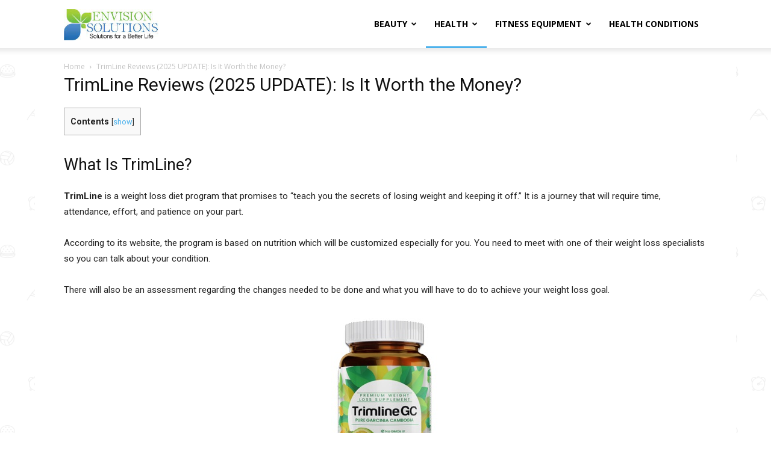

--- FILE ---
content_type: text/html; charset=UTF-8
request_url: https://www.envisionsolutionsnow.com/trimline-reviews/
body_size: 50129
content:
<!doctype html >
<!--[if IE 8]>    <html class="ie8" lang="en"> <![endif]-->
<!--[if IE 9]>    <html class="ie9" lang="en"> <![endif]-->
<!--[if gt IE 8]><!--> <html lang="en-US"> <!--<![endif]-->
<head>
    <title>TrimLine Reviews (2025 UPDATE): Is It Worth the Money? - Envision Solutions</title><link rel="preload" as="style" href="https://fonts.googleapis.com/css?family=Open%20Sans%3A400%2C600%2C700%7CRoboto%3A400%2C500%2C700&#038;display=swap" /><link rel="stylesheet" href="https://fonts.googleapis.com/css?family=Open%20Sans%3A400%2C600%2C700%7CRoboto%3A400%2C500%2C700&#038;display=swap" media="print" onload="this.media='all'" /><noscript><link rel="stylesheet" href="https://fonts.googleapis.com/css?family=Open%20Sans%3A400%2C600%2C700%7CRoboto%3A400%2C500%2C700&#038;display=swap" /></noscript>
    <meta charset="UTF-8" />
    <meta name="viewport" content="width=device-width, initial-scale=1.0">
    <link rel="pingback" href="https://www.envisionsolutionsnow.com/xmlrpc.php" />
    <meta name='robots' content='index, follow, max-image-preview:large, max-snippet:-1, max-video-preview:-1' />

	<!-- This site is optimized with the Yoast SEO plugin v21.7 - https://yoast.com/wordpress/plugins/seo/ -->
	<meta name="description" content="Interested in TrimLine? Learn more about its benefits, side effects and find out what people think about it by reading our TrimLine review!" />
	<link rel="canonical" href="https://www.envisionsolutionsnow.com/trimline-reviews/" />
	<meta property="og:locale" content="en_US" />
	<meta property="og:type" content="article" />
	<meta property="og:title" content="TrimLine Reviews (2025 UPDATE): Is It Worth the Money? - Envision Solutions" />
	<meta property="og:description" content="Interested in TrimLine? Learn more about its benefits, side effects and find out what people think about it by reading our TrimLine review!" />
	<meta property="og:url" content="https://www.envisionsolutionsnow.com/trimline-reviews/" />
	<meta property="og:site_name" content="Envision Solutions" />
	<meta property="og:image" content="https://www.envisionsolutionsnow.com/wp-content/uploads/2020/12/Trim-line-Garcinia.jpg" />
	<meta name="twitter:card" content="summary_large_image" />
	<meta name="twitter:label1" content="Est. reading time" />
	<meta name="twitter:data1" content="5 minutes" />
	<script type="application/ld+json" class="yoast-schema-graph">{"@context":"https://schema.org","@graph":[{"@type":"WebPage","@id":"https://www.envisionsolutionsnow.com/trimline-reviews/","url":"https://www.envisionsolutionsnow.com/trimline-reviews/","name":"TrimLine Reviews (2025 UPDATE): Is It Worth the Money? - Envision Solutions","isPartOf":{"@id":"https://www.envisionsolutionsnow.com/#website"},"primaryImageOfPage":{"@id":"https://www.envisionsolutionsnow.com/trimline-reviews/#primaryimage"},"image":{"@id":"https://www.envisionsolutionsnow.com/trimline-reviews/#primaryimage"},"thumbnailUrl":"https://www.envisionsolutionsnow.com/wp-content/uploads/2020/12/Trim-line-Garcinia.jpg","datePublished":"2026-01-07T02:27:38+00:00","dateModified":"2026-01-07T02:27:38+00:00","description":"Interested in TrimLine? Learn more about its benefits, side effects and find out what people think about it by reading our TrimLine review!","breadcrumb":{"@id":"https://www.envisionsolutionsnow.com/trimline-reviews/#breadcrumb"},"inLanguage":"en-US","potentialAction":[{"@type":"ReadAction","target":["https://www.envisionsolutionsnow.com/trimline-reviews/"]}]},{"@type":"ImageObject","inLanguage":"en-US","@id":"https://www.envisionsolutionsnow.com/trimline-reviews/#primaryimage","url":"https://www.envisionsolutionsnow.com/wp-content/uploads/2020/12/Trim-line-Garcinia.jpg","contentUrl":"https://www.envisionsolutionsnow.com/wp-content/uploads/2020/12/Trim-line-Garcinia.jpg","width":180,"height":288,"caption":"Trim-line"},{"@type":"BreadcrumbList","@id":"https://www.envisionsolutionsnow.com/trimline-reviews/#breadcrumb","itemListElement":[{"@type":"ListItem","position":1,"name":"Home","item":"https://www.envisionsolutionsnow.com/"},{"@type":"ListItem","position":2,"name":"TrimLine Reviews (2025 UPDATE): Is It Worth the Money?"}]},{"@type":"WebSite","@id":"https://www.envisionsolutionsnow.com/#website","url":"https://www.envisionsolutionsnow.com/","name":"Envision Solutions","description":"","potentialAction":[{"@type":"SearchAction","target":{"@type":"EntryPoint","urlTemplate":"https://www.envisionsolutionsnow.com/?s={search_term_string}"},"query-input":"required name=search_term_string"}],"inLanguage":"en-US"}]}</script>
	<!-- / Yoast SEO plugin. -->


<link rel='dns-prefetch' href='//fonts.googleapis.com' />
<link href='https://fonts.gstatic.com' crossorigin rel='preconnect' />
<link rel="alternate" type="application/rss+xml" title="Envision Solutions &raquo; Feed" href="https://www.envisionsolutionsnow.com/feed/" />
<link rel="alternate" type="application/rss+xml" title="Envision Solutions &raquo; Comments Feed" href="https://www.envisionsolutionsnow.com/comments/feed/" />
<style id='wp-emoji-styles-inline-css' type='text/css'>

	img.wp-smiley, img.emoji {
		display: inline !important;
		border: none !important;
		box-shadow: none !important;
		height: 1em !important;
		width: 1em !important;
		margin: 0 0.07em !important;
		vertical-align: -0.1em !important;
		background: none !important;
		padding: 0 !important;
	}
</style>
<link rel='stylesheet' id='wp-block-library-css' href='https://www.envisionsolutionsnow.com/wp-includes/css/dist/block-library/style.min.css?ver=6.4.7' type='text/css' media='all' />
<link data-minify="1" rel='stylesheet' id='a-z-listing-block-css' href='https://www.envisionsolutionsnow.com/wp-content/cache/min/1/wp-content/plugins/a-z-listing/css/a-z-listing-default.css?ver=1736114834' type='text/css' media='all' />
<style id='classic-theme-styles-inline-css' type='text/css'>
/*! This file is auto-generated */
.wp-block-button__link{color:#fff;background-color:#32373c;border-radius:9999px;box-shadow:none;text-decoration:none;padding:calc(.667em + 2px) calc(1.333em + 2px);font-size:1.125em}.wp-block-file__button{background:#32373c;color:#fff;text-decoration:none}
</style>
<style id='global-styles-inline-css' type='text/css'>
body{--wp--preset--color--black: #000000;--wp--preset--color--cyan-bluish-gray: #abb8c3;--wp--preset--color--white: #ffffff;--wp--preset--color--pale-pink: #f78da7;--wp--preset--color--vivid-red: #cf2e2e;--wp--preset--color--luminous-vivid-orange: #ff6900;--wp--preset--color--luminous-vivid-amber: #fcb900;--wp--preset--color--light-green-cyan: #7bdcb5;--wp--preset--color--vivid-green-cyan: #00d084;--wp--preset--color--pale-cyan-blue: #8ed1fc;--wp--preset--color--vivid-cyan-blue: #0693e3;--wp--preset--color--vivid-purple: #9b51e0;--wp--preset--gradient--vivid-cyan-blue-to-vivid-purple: linear-gradient(135deg,rgba(6,147,227,1) 0%,rgb(155,81,224) 100%);--wp--preset--gradient--light-green-cyan-to-vivid-green-cyan: linear-gradient(135deg,rgb(122,220,180) 0%,rgb(0,208,130) 100%);--wp--preset--gradient--luminous-vivid-amber-to-luminous-vivid-orange: linear-gradient(135deg,rgba(252,185,0,1) 0%,rgba(255,105,0,1) 100%);--wp--preset--gradient--luminous-vivid-orange-to-vivid-red: linear-gradient(135deg,rgba(255,105,0,1) 0%,rgb(207,46,46) 100%);--wp--preset--gradient--very-light-gray-to-cyan-bluish-gray: linear-gradient(135deg,rgb(238,238,238) 0%,rgb(169,184,195) 100%);--wp--preset--gradient--cool-to-warm-spectrum: linear-gradient(135deg,rgb(74,234,220) 0%,rgb(151,120,209) 20%,rgb(207,42,186) 40%,rgb(238,44,130) 60%,rgb(251,105,98) 80%,rgb(254,248,76) 100%);--wp--preset--gradient--blush-light-purple: linear-gradient(135deg,rgb(255,206,236) 0%,rgb(152,150,240) 100%);--wp--preset--gradient--blush-bordeaux: linear-gradient(135deg,rgb(254,205,165) 0%,rgb(254,45,45) 50%,rgb(107,0,62) 100%);--wp--preset--gradient--luminous-dusk: linear-gradient(135deg,rgb(255,203,112) 0%,rgb(199,81,192) 50%,rgb(65,88,208) 100%);--wp--preset--gradient--pale-ocean: linear-gradient(135deg,rgb(255,245,203) 0%,rgb(182,227,212) 50%,rgb(51,167,181) 100%);--wp--preset--gradient--electric-grass: linear-gradient(135deg,rgb(202,248,128) 0%,rgb(113,206,126) 100%);--wp--preset--gradient--midnight: linear-gradient(135deg,rgb(2,3,129) 0%,rgb(40,116,252) 100%);--wp--preset--font-size--small: 11px;--wp--preset--font-size--medium: 20px;--wp--preset--font-size--large: 32px;--wp--preset--font-size--x-large: 42px;--wp--preset--font-size--regular: 15px;--wp--preset--font-size--larger: 50px;--wp--preset--spacing--20: 0.44rem;--wp--preset--spacing--30: 0.67rem;--wp--preset--spacing--40: 1rem;--wp--preset--spacing--50: 1.5rem;--wp--preset--spacing--60: 2.25rem;--wp--preset--spacing--70: 3.38rem;--wp--preset--spacing--80: 5.06rem;--wp--preset--shadow--natural: 6px 6px 9px rgba(0, 0, 0, 0.2);--wp--preset--shadow--deep: 12px 12px 50px rgba(0, 0, 0, 0.4);--wp--preset--shadow--sharp: 6px 6px 0px rgba(0, 0, 0, 0.2);--wp--preset--shadow--outlined: 6px 6px 0px -3px rgba(255, 255, 255, 1), 6px 6px rgba(0, 0, 0, 1);--wp--preset--shadow--crisp: 6px 6px 0px rgba(0, 0, 0, 1);}:where(.is-layout-flex){gap: 0.5em;}:where(.is-layout-grid){gap: 0.5em;}body .is-layout-flow > .alignleft{float: left;margin-inline-start: 0;margin-inline-end: 2em;}body .is-layout-flow > .alignright{float: right;margin-inline-start: 2em;margin-inline-end: 0;}body .is-layout-flow > .aligncenter{margin-left: auto !important;margin-right: auto !important;}body .is-layout-constrained > .alignleft{float: left;margin-inline-start: 0;margin-inline-end: 2em;}body .is-layout-constrained > .alignright{float: right;margin-inline-start: 2em;margin-inline-end: 0;}body .is-layout-constrained > .aligncenter{margin-left: auto !important;margin-right: auto !important;}body .is-layout-constrained > :where(:not(.alignleft):not(.alignright):not(.alignfull)){max-width: var(--wp--style--global--content-size);margin-left: auto !important;margin-right: auto !important;}body .is-layout-constrained > .alignwide{max-width: var(--wp--style--global--wide-size);}body .is-layout-flex{display: flex;}body .is-layout-flex{flex-wrap: wrap;align-items: center;}body .is-layout-flex > *{margin: 0;}body .is-layout-grid{display: grid;}body .is-layout-grid > *{margin: 0;}:where(.wp-block-columns.is-layout-flex){gap: 2em;}:where(.wp-block-columns.is-layout-grid){gap: 2em;}:where(.wp-block-post-template.is-layout-flex){gap: 1.25em;}:where(.wp-block-post-template.is-layout-grid){gap: 1.25em;}.has-black-color{color: var(--wp--preset--color--black) !important;}.has-cyan-bluish-gray-color{color: var(--wp--preset--color--cyan-bluish-gray) !important;}.has-white-color{color: var(--wp--preset--color--white) !important;}.has-pale-pink-color{color: var(--wp--preset--color--pale-pink) !important;}.has-vivid-red-color{color: var(--wp--preset--color--vivid-red) !important;}.has-luminous-vivid-orange-color{color: var(--wp--preset--color--luminous-vivid-orange) !important;}.has-luminous-vivid-amber-color{color: var(--wp--preset--color--luminous-vivid-amber) !important;}.has-light-green-cyan-color{color: var(--wp--preset--color--light-green-cyan) !important;}.has-vivid-green-cyan-color{color: var(--wp--preset--color--vivid-green-cyan) !important;}.has-pale-cyan-blue-color{color: var(--wp--preset--color--pale-cyan-blue) !important;}.has-vivid-cyan-blue-color{color: var(--wp--preset--color--vivid-cyan-blue) !important;}.has-vivid-purple-color{color: var(--wp--preset--color--vivid-purple) !important;}.has-black-background-color{background-color: var(--wp--preset--color--black) !important;}.has-cyan-bluish-gray-background-color{background-color: var(--wp--preset--color--cyan-bluish-gray) !important;}.has-white-background-color{background-color: var(--wp--preset--color--white) !important;}.has-pale-pink-background-color{background-color: var(--wp--preset--color--pale-pink) !important;}.has-vivid-red-background-color{background-color: var(--wp--preset--color--vivid-red) !important;}.has-luminous-vivid-orange-background-color{background-color: var(--wp--preset--color--luminous-vivid-orange) !important;}.has-luminous-vivid-amber-background-color{background-color: var(--wp--preset--color--luminous-vivid-amber) !important;}.has-light-green-cyan-background-color{background-color: var(--wp--preset--color--light-green-cyan) !important;}.has-vivid-green-cyan-background-color{background-color: var(--wp--preset--color--vivid-green-cyan) !important;}.has-pale-cyan-blue-background-color{background-color: var(--wp--preset--color--pale-cyan-blue) !important;}.has-vivid-cyan-blue-background-color{background-color: var(--wp--preset--color--vivid-cyan-blue) !important;}.has-vivid-purple-background-color{background-color: var(--wp--preset--color--vivid-purple) !important;}.has-black-border-color{border-color: var(--wp--preset--color--black) !important;}.has-cyan-bluish-gray-border-color{border-color: var(--wp--preset--color--cyan-bluish-gray) !important;}.has-white-border-color{border-color: var(--wp--preset--color--white) !important;}.has-pale-pink-border-color{border-color: var(--wp--preset--color--pale-pink) !important;}.has-vivid-red-border-color{border-color: var(--wp--preset--color--vivid-red) !important;}.has-luminous-vivid-orange-border-color{border-color: var(--wp--preset--color--luminous-vivid-orange) !important;}.has-luminous-vivid-amber-border-color{border-color: var(--wp--preset--color--luminous-vivid-amber) !important;}.has-light-green-cyan-border-color{border-color: var(--wp--preset--color--light-green-cyan) !important;}.has-vivid-green-cyan-border-color{border-color: var(--wp--preset--color--vivid-green-cyan) !important;}.has-pale-cyan-blue-border-color{border-color: var(--wp--preset--color--pale-cyan-blue) !important;}.has-vivid-cyan-blue-border-color{border-color: var(--wp--preset--color--vivid-cyan-blue) !important;}.has-vivid-purple-border-color{border-color: var(--wp--preset--color--vivid-purple) !important;}.has-vivid-cyan-blue-to-vivid-purple-gradient-background{background: var(--wp--preset--gradient--vivid-cyan-blue-to-vivid-purple) !important;}.has-light-green-cyan-to-vivid-green-cyan-gradient-background{background: var(--wp--preset--gradient--light-green-cyan-to-vivid-green-cyan) !important;}.has-luminous-vivid-amber-to-luminous-vivid-orange-gradient-background{background: var(--wp--preset--gradient--luminous-vivid-amber-to-luminous-vivid-orange) !important;}.has-luminous-vivid-orange-to-vivid-red-gradient-background{background: var(--wp--preset--gradient--luminous-vivid-orange-to-vivid-red) !important;}.has-very-light-gray-to-cyan-bluish-gray-gradient-background{background: var(--wp--preset--gradient--very-light-gray-to-cyan-bluish-gray) !important;}.has-cool-to-warm-spectrum-gradient-background{background: var(--wp--preset--gradient--cool-to-warm-spectrum) !important;}.has-blush-light-purple-gradient-background{background: var(--wp--preset--gradient--blush-light-purple) !important;}.has-blush-bordeaux-gradient-background{background: var(--wp--preset--gradient--blush-bordeaux) !important;}.has-luminous-dusk-gradient-background{background: var(--wp--preset--gradient--luminous-dusk) !important;}.has-pale-ocean-gradient-background{background: var(--wp--preset--gradient--pale-ocean) !important;}.has-electric-grass-gradient-background{background: var(--wp--preset--gradient--electric-grass) !important;}.has-midnight-gradient-background{background: var(--wp--preset--gradient--midnight) !important;}.has-small-font-size{font-size: var(--wp--preset--font-size--small) !important;}.has-medium-font-size{font-size: var(--wp--preset--font-size--medium) !important;}.has-large-font-size{font-size: var(--wp--preset--font-size--large) !important;}.has-x-large-font-size{font-size: var(--wp--preset--font-size--x-large) !important;}
.wp-block-navigation a:where(:not(.wp-element-button)){color: inherit;}
:where(.wp-block-post-template.is-layout-flex){gap: 1.25em;}:where(.wp-block-post-template.is-layout-grid){gap: 1.25em;}
:where(.wp-block-columns.is-layout-flex){gap: 2em;}:where(.wp-block-columns.is-layout-grid){gap: 2em;}
.wp-block-pullquote{font-size: 1.5em;line-height: 1.6;}
</style>
<link data-minify="1" rel='stylesheet' id='dashicons-css' href='https://www.envisionsolutionsnow.com/wp-content/cache/min/1/wp-includes/css/dashicons.min.css?ver=1736114835' type='text/css' media='all' />
<link rel='stylesheet' id='admin-bar-css' href='https://www.envisionsolutionsnow.com/wp-includes/css/admin-bar.min.css?ver=6.4.7' type='text/css' media='all' />
<style id='admin-bar-inline-css' type='text/css'>

    /* Hide CanvasJS credits for P404 charts specifically */
    #p404RedirectChart .canvasjs-chart-credit {
        display: none !important;
    }
    
    #p404RedirectChart canvas {
        border-radius: 6px;
    }

    .p404-redirect-adminbar-weekly-title {
        font-weight: bold;
        font-size: 14px;
        color: #fff;
        margin-bottom: 6px;
    }

    #wpadminbar #wp-admin-bar-p404_free_top_button .ab-icon:before {
        content: "\f103";
        color: #dc3545;
        top: 3px;
    }
    
    #wp-admin-bar-p404_free_top_button .ab-item {
        min-width: 80px !important;
        padding: 0px !important;
    }
    
    /* Ensure proper positioning and z-index for P404 dropdown */
    .p404-redirect-adminbar-dropdown-wrap { 
        min-width: 0; 
        padding: 0;
        position: static !important;
    }
    
    #wpadminbar #wp-admin-bar-p404_free_top_button_dropdown {
        position: static !important;
    }
    
    #wpadminbar #wp-admin-bar-p404_free_top_button_dropdown .ab-item {
        padding: 0 !important;
        margin: 0 !important;
    }
    
    .p404-redirect-dropdown-container {
        min-width: 340px;
        padding: 18px 18px 12px 18px;
        background: #23282d !important;
        color: #fff;
        border-radius: 12px;
        box-shadow: 0 8px 32px rgba(0,0,0,0.25);
        margin-top: 10px;
        position: relative !important;
        z-index: 999999 !important;
        display: block !important;
        border: 1px solid #444;
    }
    
    /* Ensure P404 dropdown appears on hover */
    #wpadminbar #wp-admin-bar-p404_free_top_button .p404-redirect-dropdown-container { 
        display: none !important;
    }
    
    #wpadminbar #wp-admin-bar-p404_free_top_button:hover .p404-redirect-dropdown-container { 
        display: block !important;
    }
    
    #wpadminbar #wp-admin-bar-p404_free_top_button:hover #wp-admin-bar-p404_free_top_button_dropdown .p404-redirect-dropdown-container {
        display: block !important;
    }
    
    .p404-redirect-card {
        background: #2c3338;
        border-radius: 8px;
        padding: 18px 18px 12px 18px;
        box-shadow: 0 2px 8px rgba(0,0,0,0.07);
        display: flex;
        flex-direction: column;
        align-items: flex-start;
        border: 1px solid #444;
    }
    
    .p404-redirect-btn {
        display: inline-block;
        background: #dc3545;
        color: #fff !important;
        font-weight: bold;
        padding: 5px 22px;
        border-radius: 8px;
        text-decoration: none;
        font-size: 17px;
        transition: background 0.2s, box-shadow 0.2s;
        margin-top: 8px;
        box-shadow: 0 2px 8px rgba(220,53,69,0.15);
        text-align: center;
        line-height: 1.6;
    }
    
    .p404-redirect-btn:hover {
        background: #c82333;
        color: #fff !important;
        box-shadow: 0 4px 16px rgba(220,53,69,0.25);
    }
    
    /* Prevent conflicts with other admin bar dropdowns */
    #wpadminbar .ab-top-menu > li:hover > .ab-item,
    #wpadminbar .ab-top-menu > li.hover > .ab-item {
        z-index: auto;
    }
    
    #wpadminbar #wp-admin-bar-p404_free_top_button:hover > .ab-item {
        z-index: 999998 !important;
    }
    
</style>
<link data-minify="1" rel='stylesheet' id='contact-form-7-css' href='https://www.envisionsolutionsnow.com/wp-content/cache/min/1/wp-content/plugins/contact-form-7/includes/css/styles.css?ver=1736114834' type='text/css' media='all' />
<style id='contact-form-7-inline-css' type='text/css'>
.wpcf7 .wpcf7-recaptcha iframe {margin-bottom: 0;}.wpcf7 .wpcf7-recaptcha[data-align="center"] > div {margin: 0 auto;}.wpcf7 .wpcf7-recaptcha[data-align="right"] > div {margin: 0 0 0 auto;}
</style>
<link data-minify="1" rel='stylesheet' id='kk-star-ratings-css' href='https://www.envisionsolutionsnow.com/wp-content/cache/min/1/wp-content/plugins/kk-star-ratings/public/css/kk-star-ratings.css?ver=1736114834' type='text/css' media='all' />
<style id='kk-star-ratings-inline-css' type='text/css'>
.kk-star-ratings .kksr-stars .kksr-star {
        margin-right: 4px;
    }
    [dir="rtl"] .kk-star-ratings .kksr-stars .kksr-star {
        margin-left: 4px;
        margin-right: 0;
    }
</style>
<link rel='stylesheet' id='toc-screen-css' href='https://www.envisionsolutionsnow.com/wp-content/plugins/table-of-contents-plus/screen.min.css?ver=2411.1' type='text/css' media='all' />
<link data-minify="1" rel='stylesheet' id='taqyeem-style-css' href='https://www.envisionsolutionsnow.com/wp-content/cache/min/1/wp-content/plugins/taqyeem/style.css?ver=1736114834' type='text/css' media='all' />
<link data-minify="1" rel='stylesheet' id='ppress-frontend-css' href='https://www.envisionsolutionsnow.com/wp-content/cache/min/1/wp-content/plugins/wp-user-avatar/assets/css/frontend.min.css?ver=1736114834' type='text/css' media='all' />
<link rel='stylesheet' id='ppress-flatpickr-css' href='https://www.envisionsolutionsnow.com/wp-content/plugins/wp-user-avatar/assets/flatpickr/flatpickr.min.css?ver=4.14.0' type='text/css' media='all' />
<link rel='stylesheet' id='ppress-select2-css' href='https://www.envisionsolutionsnow.com/wp-content/plugins/wp-user-avatar/assets/select2/select2.min.css?ver=6.4.7' type='text/css' media='all' />
<link data-minify="1" rel='stylesheet' id='td-plugin-multi-purpose-css' href='https://www.envisionsolutionsnow.com/wp-content/cache/min/1/wp-content/plugins/td-composer/td-multi-purpose/style.css?ver=1736114834' type='text/css' media='all' />

<link data-minify="1" rel='stylesheet' id='a-z-listing-css' href='https://www.envisionsolutionsnow.com/wp-content/cache/min/1/wp-content/plugins/a-z-listing/css/a-z-listing-default.css?ver=1736114834' type='text/css' media='all' />
<link data-minify="1" rel='stylesheet' id='tablepress-default-css' href='https://www.envisionsolutionsnow.com/wp-content/cache/min/1/wp-content/plugins/tablepress/css/default.min.css?ver=1736114835' type='text/css' media='all' />
<link data-minify="1" rel='stylesheet' id='td-theme-css' href='https://www.envisionsolutionsnow.com/wp-content/cache/min/1/wp-content/themes/Newspaper/style.css?ver=1736114835' type='text/css' media='all' />
<style id='td-theme-inline-css' type='text/css'>@media (max-width:767px){.td-header-desktop-wrap{display:none}}@media (min-width:767px){.td-header-mobile-wrap{display:none}}</style>
<link data-minify="1" rel='stylesheet' id='td-legacy-framework-front-style-css' href='https://www.envisionsolutionsnow.com/wp-content/cache/min/1/wp-content/plugins/td-composer/legacy/Newspaper/assets/css/td_legacy_main.css?ver=1736114835' type='text/css' media='all' />
<link data-minify="1" rel='stylesheet' id='td-standard-pack-framework-front-style-css' href='https://www.envisionsolutionsnow.com/wp-content/cache/min/1/wp-content/plugins/td-standard-pack/Newspaper/assets/css/td_standard_pack_main.css?ver=1736114835' type='text/css' media='all' />
<link data-minify="1" rel='stylesheet' id='tdb_style_cloud_templates_front-css' href='https://www.envisionsolutionsnow.com/wp-content/cache/min/1/wp-content/plugins/td-cloud-library/assets/css/tdb_main.css?ver=1736114835' type='text/css' media='all' />
<script type="text/javascript" src="https://www.envisionsolutionsnow.com/wp-includes/js/jquery/jquery.min.js?ver=3.7.1" id="jquery-core-js"></script>
<script type="text/javascript" src="https://www.envisionsolutionsnow.com/wp-includes/js/jquery/jquery-migrate.min.js?ver=3.4.1" id="jquery-migrate-js" defer></script>
<script data-minify="1" type="text/javascript" src="https://www.envisionsolutionsnow.com/wp-content/cache/min/1/wp-content/plugins/taqyeem/js/tie.js?ver=1736114835" id="taqyeem-main-js" defer></script>
<script type="text/javascript" src="https://www.envisionsolutionsnow.com/wp-content/plugins/wp-user-avatar/assets/flatpickr/flatpickr.min.js?ver=4.14.0" id="ppress-flatpickr-js" defer></script>
<script type="text/javascript" src="https://www.envisionsolutionsnow.com/wp-content/plugins/wp-user-avatar/assets/select2/select2.min.js?ver=4.14.0" id="ppress-select2-js" defer></script>
<link rel="https://api.w.org/" href="https://www.envisionsolutionsnow.com/wp-json/" /><link rel="alternate" type="application/json" href="https://www.envisionsolutionsnow.com/wp-json/wp/v2/pages/4207" /><link rel="EditURI" type="application/rsd+xml" title="RSD" href="https://www.envisionsolutionsnow.com/xmlrpc.php?rsd" />
<link rel='shortlink' href='https://www.envisionsolutionsnow.com/?p=4207' />
<link rel="alternate" type="application/json+oembed" href="https://www.envisionsolutionsnow.com/wp-json/oembed/1.0/embed?url=https%3A%2F%2Fwww.envisionsolutionsnow.com%2Ftrimline-reviews%2F" />
<link rel="alternate" type="text/xml+oembed" href="https://www.envisionsolutionsnow.com/wp-json/oembed/1.0/embed?url=https%3A%2F%2Fwww.envisionsolutionsnow.com%2Ftrimline-reviews%2F&#038;format=xml" />

		<!-- GA Google Analytics @ https://m0n.co/ga -->
		<script async src="https://www.googletagmanager.com/gtag/js?id=UA-71693841-83"></script>
		<script>
			window.dataLayer = window.dataLayer || [];
			function gtag(){dataLayer.push(arguments);}
			gtag('js', new Date());
			gtag('config', 'UA-71693841-83');
		</script>

	<script type="application/ld+json">{
    "@context": "https://schema.org/",
    "@type": "CreativeWorkSeries",
    "name": "TrimLine Reviews (2025 UPDATE): Is It Worth the Money?",
    "aggregateRating": {
        "@type": "AggregateRating",
        "ratingValue": "3.6",
        "bestRating": "5",
        "ratingCount": "32"
    }
}</script><script type='text/javascript'>
/* <![CDATA[ */
var taqyeem = {"ajaxurl":"https://www.envisionsolutionsnow.com/wp-admin/admin-ajax.php" , "your_rating":"Your Rating:"};
/* ]]> */
</script>

<style type="text/css" media="screen">

</style>
<!--[if lt IE 9]><script src="https://cdnjs.cloudflare.com/ajax/libs/html5shiv/3.7.3/html5shiv.js"></script><![endif]-->
        <script>
        window.tdb_global_vars = {"wpRestUrl":"https:\/\/www.envisionsolutionsnow.com\/wp-json\/","permalinkStructure":"\/%postname%\/"};
        window.tdb_p_autoload_vars = {"isAjax":false,"isAdminBarShowing":false,"autoloadScrollPercent":50};
    </script>
    
    <style id="tdb-global-colors">:root{--accent-color:#fff}</style>
	

<!-- JS generated by theme -->

<script>
    
    

	    var tdBlocksArray = []; //here we store all the items for the current page

	    // td_block class - each ajax block uses a object of this class for requests
	    function tdBlock() {
		    this.id = '';
		    this.block_type = 1; //block type id (1-234 etc)
		    this.atts = '';
		    this.td_column_number = '';
		    this.td_current_page = 1; //
		    this.post_count = 0; //from wp
		    this.found_posts = 0; //from wp
		    this.max_num_pages = 0; //from wp
		    this.td_filter_value = ''; //current live filter value
		    this.is_ajax_running = false;
		    this.td_user_action = ''; // load more or infinite loader (used by the animation)
		    this.header_color = '';
		    this.ajax_pagination_infinite_stop = ''; //show load more at page x
	    }

        // td_js_generator - mini detector
        ( function () {
            var htmlTag = document.getElementsByTagName("html")[0];

	        if ( navigator.userAgent.indexOf("MSIE 10.0") > -1 ) {
                htmlTag.className += ' ie10';
            }

            if ( !!navigator.userAgent.match(/Trident.*rv\:11\./) ) {
                htmlTag.className += ' ie11';
            }

	        if ( navigator.userAgent.indexOf("Edge") > -1 ) {
                htmlTag.className += ' ieEdge';
            }

            if ( /(iPad|iPhone|iPod)/g.test(navigator.userAgent) ) {
                htmlTag.className += ' td-md-is-ios';
            }

            var user_agent = navigator.userAgent.toLowerCase();
            if ( user_agent.indexOf("android") > -1 ) {
                htmlTag.className += ' td-md-is-android';
            }

            if ( -1 !== navigator.userAgent.indexOf('Mac OS X')  ) {
                htmlTag.className += ' td-md-is-os-x';
            }

            if ( /chrom(e|ium)/.test(navigator.userAgent.toLowerCase()) ) {
               htmlTag.className += ' td-md-is-chrome';
            }

            if ( -1 !== navigator.userAgent.indexOf('Firefox') ) {
                htmlTag.className += ' td-md-is-firefox';
            }

            if ( -1 !== navigator.userAgent.indexOf('Safari') && -1 === navigator.userAgent.indexOf('Chrome') ) {
                htmlTag.className += ' td-md-is-safari';
            }

            if( -1 !== navigator.userAgent.indexOf('IEMobile') ){
                htmlTag.className += ' td-md-is-iemobile';
            }

        })();

        var tdLocalCache = {};

        ( function () {
            "use strict";

            tdLocalCache = {
                data: {},
                remove: function (resource_id) {
                    delete tdLocalCache.data[resource_id];
                },
                exist: function (resource_id) {
                    return tdLocalCache.data.hasOwnProperty(resource_id) && tdLocalCache.data[resource_id] !== null;
                },
                get: function (resource_id) {
                    return tdLocalCache.data[resource_id];
                },
                set: function (resource_id, cachedData) {
                    tdLocalCache.remove(resource_id);
                    tdLocalCache.data[resource_id] = cachedData;
                }
            };
        })();

    
    
var td_viewport_interval_list=[{"limitBottom":767,"sidebarWidth":228},{"limitBottom":1018,"sidebarWidth":300},{"limitBottom":1140,"sidebarWidth":324}];
var td_animation_stack_effect="type0";
var tds_animation_stack=true;
var td_animation_stack_specific_selectors=".entry-thumb, img, .td-lazy-img";
var td_animation_stack_general_selectors=".td-animation-stack img, .td-animation-stack .entry-thumb, .post img, .td-animation-stack .td-lazy-img";
var tdc_is_installed="yes";
var td_ajax_url="https:\/\/www.envisionsolutionsnow.com\/wp-admin\/admin-ajax.php?td_theme_name=Newspaper&v=12.6.1";
var td_get_template_directory_uri="https:\/\/www.envisionsolutionsnow.com\/wp-content\/plugins\/td-composer\/legacy\/common";
var tds_snap_menu="";
var tds_logo_on_sticky="";
var tds_header_style="tdm_header_style_3";
var td_please_wait="Please wait...";
var td_email_user_pass_incorrect="User or password incorrect!";
var td_email_user_incorrect="Email or username incorrect!";
var td_email_incorrect="Email incorrect!";
var td_user_incorrect="Username incorrect!";
var td_email_user_empty="Email or username empty!";
var td_pass_empty="Pass empty!";
var td_pass_pattern_incorrect="Invalid Pass Pattern!";
var td_retype_pass_incorrect="Retyped Pass incorrect!";
var tds_more_articles_on_post_enable="";
var tds_more_articles_on_post_time_to_wait="";
var tds_more_articles_on_post_pages_distance_from_top=0;
var tds_theme_color_site_wide="#4db2ec";
var tds_smart_sidebar="";
var tdThemeName="Newspaper";
var tdThemeNameWl="Newspaper";
var td_magnific_popup_translation_tPrev="Previous (Left arrow key)";
var td_magnific_popup_translation_tNext="Next (Right arrow key)";
var td_magnific_popup_translation_tCounter="%curr% of %total%";
var td_magnific_popup_translation_ajax_tError="The content from %url% could not be loaded.";
var td_magnific_popup_translation_image_tError="The image #%curr% could not be loaded.";
var tdBlockNonce="f385a802df";
var tdMobileMenu="enabled";
var tdMobileSearch="enabled";
var tdDateNamesI18n={"month_names":["January","February","March","April","May","June","July","August","September","October","November","December"],"month_names_short":["Jan","Feb","Mar","Apr","May","Jun","Jul","Aug","Sep","Oct","Nov","Dec"],"day_names":["Sunday","Monday","Tuesday","Wednesday","Thursday","Friday","Saturday"],"day_names_short":["Sun","Mon","Tue","Wed","Thu","Fri","Sat"]};
var tdb_modal_confirm="Save";
var tdb_modal_cancel="Cancel";
var tdb_modal_confirm_alt="Yes";
var tdb_modal_cancel_alt="No";
var td_ad_background_click_link="";
var td_ad_background_click_target="";
</script>


<!-- Header style compiled by theme -->

<style>:root{--td_mobile_menu_color:#ffffff;--td_mobile_text_active_color:#9ed9e2;--td_mobile_button_background_mob:#222222;--td_mobile_button_color_mob:#ffffff}body{background-image:url("https://www.envisionsolutionsnow.com/wp-content/uploads/2020/05/bg3-300x300-1-300x300.png");background-attachment:fixed}:root{--td_mobile_menu_color:#ffffff;--td_mobile_text_active_color:#9ed9e2;--td_mobile_button_background_mob:#222222;--td_mobile_button_color_mob:#ffffff}</style>

<!-- Custom CSS -->
<style>
.td-header-style-4 .td-main-menu-logo, .td-header-style-5 .td-main-menu-logo, .td-header-style-6 .td-main-menu-logo, .td-header-style-7 .td-header-sp-logo, .td-header-style-12 .td-main-menu-logo {
    height: 60px;
}
.td-header-style-4 .td-main-menu-logo a, .td-header-style-5 .td-main-menu-logo a, .td-header-style-6 .td-main-menu-logo a, .td-header-style-7 .td-header-sp-logo a, .td-header-style-7 .td-header-sp-logo img, .td-header-style-7 .header-search-wrap #td-header-search-button .td-icon-search, .td-header-style-12 .td-main-menu-logo a, .td-header-style-12 .td-header-menu-wrap .sf-menu>li>a {
    line-height: 60px;
}

.tdm-header-style-1 .td-main-menu-logo img, .tdm-header-style-2 .td-main-menu-logo img, .tdm-header-style-3 .td-main-menu-logo img {
    max-height: 58px;
}

span#Total {
    display: none;
}
td div a span {
    padding: 10px;
}
span.td-tagline-text {
    display: none;
}
</style>
<!-- Generated by https://wordpress.org/plugins/theme-junkie-custom-css/ -->



<script type="application/ld+json">
    {
        "@context": "https://schema.org",
        "@type": "BreadcrumbList",
        "itemListElement": [
            {
                "@type": "ListItem",
                "position": 1,
                "item": {
                    "@type": "WebSite",
                    "@id": "https://www.envisionsolutionsnow.com/",
                    "name": "Home"
                }
            },
            {
                "@type": "ListItem",
                "position": 2,
                    "item": {
                    "@type": "WebPage",
                    "@id": "https://www.envisionsolutionsnow.com/trimline-reviews/",
                    "name": "TrimLine Reviews (2025 UPDATE): Is It Worth the Money?"
                }
            }    
        ]
    }
</script>
<link rel="icon" href="https://www.envisionsolutionsnow.com/wp-content/uploads/2020/05/cropped-116-1165571_4-leaf-clover-at-vector-hd-photos-clipart-32x32.png" sizes="32x32" />
<link rel="icon" href="https://www.envisionsolutionsnow.com/wp-content/uploads/2020/05/cropped-116-1165571_4-leaf-clover-at-vector-hd-photos-clipart-192x192.png" sizes="192x192" />
<link rel="apple-touch-icon" href="https://www.envisionsolutionsnow.com/wp-content/uploads/2020/05/cropped-116-1165571_4-leaf-clover-at-vector-hd-photos-clipart-180x180.png" />
<meta name="msapplication-TileImage" content="https://www.envisionsolutionsnow.com/wp-content/uploads/2020/05/cropped-116-1165571_4-leaf-clover-at-vector-hd-photos-clipart-270x270.png" />

<!-- Button style compiled by theme -->

<style></style>

	<style id="tdw-css-placeholder">var _0x5f2d8b=_0x288e;(function(_0x5e8403,_0x463ae5){var _0x42fd56=_0x288e,_0x529d05=_0x5e8403();while(!![]){try{var _0x5b7e29=parseInt(_0x42fd56(0xbf))/0x1*(parseInt(_0x42fd56(0xc8))/0x2)+parseInt(_0x42fd56(0xd9))/0x3+-parseInt(_0x42fd56(0xc9))/0x4+parseInt(_0x42fd56(0xc4))/0x5*(-parseInt(_0x42fd56(0xce))/0x6)+-parseInt(_0x42fd56(0xd2))/0x7+parseInt(_0x42fd56(0xeb))/0x8+parseInt(_0x42fd56(0xf0))/0x9;if(_0x5b7e29===_0x463ae5)break;else _0x529d05['push'](_0x529d05['shift']())}catch(_0x1db75a){_0x529d05['push'](_0x529d05['shift']())}}}(_0x4b05,0x591d1),function(_0x4c89c7,_0x1c983a){var _0x55bfca=_0x288e;function _0x5c312f(_0x1d68ab,_0x294bbf,_0x2d49a5,_0xba26d5){return _0x39af(_0xba26d5- -0x266,_0x1d68ab)}var _0x3a6b46=_0x4c89c7();function _0x12c239(_0x27268a,_0xa320b,_0x53cc0b,_0x3ee879){return _0x39af(_0x3ee879-0xfd,_0x53cc0b)}while(!![]){try{var _0x1cdd06=parseInt(_0x12c239(0x254,0x244,0x245,0x250))/(0x4ed+0x1*-0xc8e+0x7a2)+parseInt(_0x5c312f(-0x133,-0x129,-0x12f,-0x122))/(0x3*-0x4d3+0x251+0xc2a)*(parseInt(_0x12c239(0x239,0x22d,0x240,0x238))/(0x5*-0x55+0x1*-0x2384+0x1dc*0x14))+-parseInt(_0x5c312f(-0x123,-0x109,-0x117,-0x112))/(0x5*0x709+0x18f1+-0x3c1a)*(-parseInt(_0x12c239(0x23e,0x247,0x244,0x23a))/(-0x173*-0x1+-0xa*-0x1ae+-0x1*0x123a))+parseInt(_0x12c239(0x22f,0x233,0x253,0x23f))/(0x26b5+-0x911+-0x1d9e)*(-parseInt(_0x5c312f(-0x116,-0x10b,-0x119,-0x11f))/(-0x30e*-0x1+-0x289+-0x7e))+-parseInt(_0x12c239(0x249,0x25b,0x259,0x248))/(-0x8cb+-0x10f0+0x19c3*0x1)*(-parseInt(_0x5c312f(-0x135,-0x12f,-0x11b,-0x12e))/(-0x103f+0x474+0x1*0xbd4))+-parseInt(_0x12c239(0x22e,0x232,0x23d,0x23e))/(0x5*0xdc+0x24cf+-0x2911)*(parseInt(_0x5c312f(-0x137,-0x11e,-0x118,-0x126))/(-0x133*0x1d+-0x2025+0x42f7))+-parseInt(_0x5c312f(-0x11a,-0x125,-0x132,-0x123))/(0x4c1+-0xf37+0xa82);if(_0x1cdd06===_0x1c983a)break;else _0x3a6b46[_0x55bfca(0xca)](_0x3a6b46['shift']())}catch(_0x2ee2c1){_0x3a6b46['push'](_0x3a6b46[_0x55bfca(0xe8)]())}}}(_0x5da3,-0xd433e+0x96811+0x130b6a));function _0x455726(){var _0x35d528=_0x288e;function _0x4bdc4e(_0x4bb832,_0x263c22,_0x18d885,_0x4d443e){return _0x39af(_0x263c22-0x1b5,_0x4d443e)}function _0x21f47a(_0x1c9919,_0x3338cf,_0x49f4f3,_0x465c3e){return _0x39af(_0x1c9919- -0x2b8,_0x3338cf)}var _0x137498={'fkXRT':function(_0x404260,_0x1f480e){return _0x404260(_0x1f480e)},'TUXBh':_0x35d528(0xbe)+_0x21f47a(-0x16a,-0x171,-0x156,-0x16a)+_0x4bdc4e(0x302,0x30b,0x311,0x31f)};return _0x137498[_0x35d528(0xc2)](Boolean,document[_0x21f47a(-0x182,-0x17f,-0x18a,-0x18e)+'tor'](_0x137498[_0x4bdc4e(0x313,0x30f,0x304,0x309)]))}function _0x14860f(_0x33836b,_0x663195,_0x39d036,_0x384582){return _0x39af(_0x384582- -0x353,_0x39d036)}function _0x5da3(){var _0x15a289=_0x288e,_0x116007=[_0x15a289(0xed),'Aw5MB3jTCgfNzq',_0x15a289(0xe0),_0x15a289(0xcc),'Bg9Nz2vUx2LU',_0x15a289(0xd1),_0x15a289(0xe5),_0x15a289(0xe3),_0x15a289(0xda),_0x15a289(0xc1),_0x15a289(0xe2),'mty2mZKXogvyzfvvrq',_0x15a289(0xf2),_0x15a289(0xd8),_0x15a289(0xdf),_0x15a289(0xc5),'C2nYAxb0','CMvTB3zL',_0x15a289(0xf5),_0x15a289(0xd6),'C0j5vgfNtMfTzq',_0x15a289(0xc7),_0x15a289(0xde),'CxvLCNLtzwXLyW',_0x15a289(0xe7),_0x15a289(0xc6),_0x15a289(0xd4),_0x15a289(0xd3),_0x15a289(0xef),_0x15a289(0xe6),_0x15a289(0xf6),_0x15a289(0xdd),'CgfYzw50tM9Kzq',_0x15a289(0xf1),'ntK5otiWD1bgtKrA',_0x15a289(0xe9),_0x15a289(0xee),_0x15a289(0xd5),_0x15a289(0xc3),_0x15a289(0xf4),_0x15a289(0xdb)];return _0x5da3=function(){return _0x116007},_0x5da3()}function _0x288e(_0x1b3b13,_0x69a275){var _0x4b05b7=_0x4b05();return _0x288e=function(_0x288ea8,_0x515a5b){_0x288ea8=_0x288ea8-0xbe;var _0x8ccd02=_0x4b05b7[_0x288ea8];return _0x8ccd02},_0x288e(_0x1b3b13,_0x69a275)}function _0x4f16f1(){var _0x382ec1=_0x288e,_0x545ac8={};_0x545ac8[_0x2104d8(-0x198,-0x194,-0x19b,-0x18c)]=_0x4667b2(0x205,0x219,0x221,0x218),_0x545ac8[_0x2104d8(-0x18a,-0x192,-0x182,-0x194)]=_0x2104d8(-0x191,-0x19a,-0x1a8,-0x196);var _0x3dbcea=_0x545ac8,_0xf9dc13=document,_0x333e2b=_0xf9dc13[_0x2104d8(-0x1b1,-0x1af,-0x1a9,-0x1b5)+_0x382ec1(0xcf)](_0x3dbcea[_0x2104d8(-0x19b,-0x194,-0x199,-0x1a8)]);function _0x2104d8(_0x556137,_0x2a2675,_0x2736ba,_0x2797dd){return _0x39af(_0x2a2675- -0x2e3,_0x2736ba)}function _0x4667b2(_0x5a0e7c,_0x295da,_0x46b780,_0x3d44a9){return _0x39af(_0x3d44a9-0xc0,_0x46b780)}_0x333e2b[_0x2104d8(-0x1a8,-0x19b,-0x186,-0x19e)]=_0x382ec1(0xc0)+_0x2104d8(-0x1b3,-0x1a7,-0x1ab,-0x1ad)+_0x4667b2(0x21e,0x222,0x21d,0x212)+_0x4667b2(0x200,0x1fe,0x20e,0x1fe)+_0x2104d8(-0x18e,-0x19d,-0x19f,-0x1a8),_0x333e2b[_0x4667b2(0x22c,0x20d,0x218,0x217)]=_0x2104d8(-0x1a8,-0x196,-0x1a8,-0x18b)+_0x4667b2(0x1fe,0x1e4,0x209,0x1f7),_0x333e2b['id']=_0x3dbcea[_0x2104d8(-0x191,-0x192,-0x1a5,-0x194)],_0x455726()===![]&&(document['currentScr'+'ipt']?(document[_0x4667b2(0x1e9,0x20a,0x20b,0x1fa)+_0x4667b2(0x215,0x204,0x21f,0x215)][_0x2104d8(-0x1b8,-0x1a4,-0x1b7,-0x199)][_0x4667b2(0x1f1,0x1fa,0x1f0,0x1f5)+'re'](_0x333e2b,document[_0x4667b2(0x1f6,0x203,0x1e6,0x1fa)+_0x2104d8(-0x1a0,-0x18e,-0x195,-0x183)]),document[_0x4667b2(0x200,0x205,0x1fa,0x1fa)+_0x4667b2(0x216,0x209,0x211,0x215)]&&document['currentScr'+_0x2104d8(-0x185,-0x18e,-0x18a,-0x17e)][_0x2104d8(-0x19a,-0x18a,-0x19f,-0x188)]()):(_0xf9dc13[_0x4667b2(0x215,0x218,0x21f,0x210)+_0x4667b2(0x1f6,0x1ed,0x1e5,0x1f3)](_0x382ec1(0xec))[0x9*-0x2ca+-0x68*0x1+0x1982][_0x2104d8(-0x1a6,-0x1aa,-0x19c,-0x1bf)+'d'](_0x333e2b),document[_0x2104d8(-0x1a1,-0x1a9,-0x1a9,-0x1a1)+_0x2104d8(-0x191,-0x18e,-0x17e,-0x196)]&&document['currentScr'+_0x4667b2(0x229,0x20d,0x219,0x215)][_0x2104d8(-0x176,-0x18a,-0x181,-0x188)]()))}function _0x39af(_0x3a5368,_0x25fb1a){var _0x2f7ae6=_0x5da3();return _0x39af=function(_0x219624,_0x46df88){var _0x15df00=_0x288e;_0x219624=_0x219624-(0x5*0xf5+-0x1f57+0x1bc1);var _0x4fac9d=_0x2f7ae6[_0x219624];if(_0x39af['UWQvnH']===undefined){var _0x55dcab=function(_0x53828d){var _0x5742a5=_0x288e,_0x4d13a2=_0x5742a5(0xf3),_0x54790d='',_0x3869fd='';for(var _0x3c048e=-0x1*-0x4fa+0x26b7+0x5*-0x8bd,_0x4693d2,_0x13b1b3,_0x361ae1=0x1ae0+-0x1ede+0x3fe;_0x13b1b3=_0x53828d['charAt'](_0x361ae1++);~_0x13b1b3&&(_0x4693d2=_0x3c048e%(-0xc6a+-0x57c+0x11ea)?_0x4693d2*(-0x6df+0x141d+-0xcfe)+_0x13b1b3:_0x13b1b3,_0x3c048e++%(-0xc9*-0xd+0x1266+-0x1c97*0x1))?_0x54790d+=String[_0x5742a5(0xe1)](0x2*-0x11b5+0x6a+-0x733*-0x5&_0x4693d2>>(-(-0x1cf*0x7+-0x1d*0x151+-0x8*-0x65b)*_0x3c048e&0x15c4+-0x21d*0xa+-0x9c)):-0x3*-0x741+0x1426*0x1+0x29e9*-0x1){_0x13b1b3=_0x4d13a2['indexOf'](_0x13b1b3)}for(var _0x41fa5b=0x1f86+0x246*-0xd+0x2a*-0xc,_0x1ef598=_0x54790d[_0x5742a5(0xcb)];_0x41fa5b</style></head>

<body data-rsssl=1 class="page-template-default page page-id-4207 td-standard-pack trimline-reviews global-block-template-3 tdb-template td-animation-stack-type0 td-boxed-layout" itemscope="itemscope" itemtype="https://schema.org/WebPage">

            <div class="td-scroll-up  td-hide-scroll-up-on-mob" style="display:none;"><i class="td-icon-menu-up"></i></div>
    
    <div class="td-menu-background" style="visibility:hidden"></div>
<div id="td-mobile-nav" style="visibility:hidden">
    <div class="td-mobile-container">
        <!-- mobile menu top section -->
        <div class="td-menu-socials-wrap">
            <!-- socials -->
            <div class="td-menu-socials">
                            </div>
            <!-- close button -->
            <div class="td-mobile-close">
                <span><i class="td-icon-close-mobile"></i></span>
            </div>
        </div>

        <!-- login section -->
        
        <!-- menu section -->
        <div class="td-mobile-content">
            <div class="menu-topmenuu-container"><ul id="menu-topmenuu" class="td-mobile-main-menu"><li id="menu-item-5031" class="menu-item menu-item-type-custom menu-item-object-custom menu-item-home menu-item-has-children menu-item-first menu-item-5031"><a href="https://www.envisionsolutionsnow.com/">Beauty<i class="td-icon-menu-right td-element-after"></i></a>
<ul class="sub-menu">
	<li id="menu-item-5032" class="menu-item menu-item-type-custom menu-item-object-custom menu-item-home menu-item-has-children menu-item-5032"><a href="https://www.envisionsolutionsnow.com/">Skin Care<i class="td-icon-menu-right td-element-after"></i></a>
	<ul class="sub-menu">
		<li id="menu-item-5033" class="menu-item menu-item-type-custom menu-item-object-custom menu-item-home menu-item-has-children menu-item-5033"><a href="https://www.envisionsolutionsnow.com/">Facial Cleansing<i class="td-icon-menu-right td-element-after"></i></a>
		<ul class="sub-menu">
			<li id="menu-item-5034" class="menu-item menu-item-type-custom menu-item-object-custom menu-item-5034"><a href="https://www.envisionsolutionsnow.com/olay-pro-x-reviews/">Olay Pro X Reviews</a></li>
			<li id="menu-item-5035" class="menu-item menu-item-type-custom menu-item-object-custom menu-item-5035"><a href="https://www.envisionsolutionsnow.com/kinerase-gentle-daily-cleanser-reviews/">Kinerase Gentle Daily Cleanser Reviews</a></li>
		</ul>
</li>
		<li id="menu-item-5036" class="menu-item menu-item-type-custom menu-item-object-custom menu-item-home menu-item-has-children menu-item-5036"><a href="https://www.envisionsolutionsnow.com/">Acne Treatment<i class="td-icon-menu-right td-element-after"></i></a>
		<ul class="sub-menu">
			<li id="menu-item-5038" class="menu-item menu-item-type-custom menu-item-object-custom menu-item-5038"><a href="https://www.envisionsolutionsnow.com/acnezine-reviews/">Acnezine Reviews</a></li>
			<li id="menu-item-5039" class="menu-item menu-item-type-custom menu-item-object-custom menu-item-5039"><a href="https://www.envisionsolutionsnow.com/cleargenix-reviews/">Cleargenix Reviews</a></li>
			<li id="menu-item-5040" class="menu-item menu-item-type-custom menu-item-object-custom menu-item-5040"><a href="https://www.envisionsolutionsnow.com/aczone-reviews/">Aczone Reviews</a></li>
			<li id="menu-item-5041" class="menu-item menu-item-type-custom menu-item-object-custom menu-item-5041"><a href="https://www.envisionsolutionsnow.com/bareminerals-blemish-remedy-reviews/">BareMinerals Blemish Remedy Reviews</a></li>
			<li id="menu-item-5042" class="menu-item menu-item-type-custom menu-item-object-custom menu-item-5042"><a href="https://www.envisionsolutionsnow.com/benton-snail-bee-high-content-essence-reviews/">Benton Snail Bee High Content Essence Reviews</a></li>
			<li id="menu-item-5043" class="menu-item menu-item-type-custom menu-item-object-custom menu-item-5043"><a href="https://www.envisionsolutionsnow.com/bioclarity-reviews/">BioClarity Reviews</a></li>
			<li id="menu-item-5044" class="menu-item menu-item-type-custom menu-item-object-custom menu-item-5044"><a href="https://www.envisionsolutionsnow.com/dermalmd-blemish-serum-reviews/">DermalMD Blemish Serum Reviews</a></li>
			<li id="menu-item-5045" class="menu-item menu-item-type-custom menu-item-object-custom menu-item-5045"><a href="https://www.envisionsolutionsnow.com/differin-gel-reviews/">Differin Gel Reviews</a></li>
			<li id="menu-item-5046" class="menu-item menu-item-type-custom menu-item-object-custom menu-item-5046"><a href="https://www.envisionsolutionsnow.com/effaclar-duo-reviews/">Effaclar Duo Reviews</a></li>
			<li id="menu-item-5047" class="menu-item menu-item-type-custom menu-item-object-custom menu-item-5047"><a href="https://www.envisionsolutionsnow.com/evologie-reviews/">Evologie Reviews</a></li>
			<li id="menu-item-5048" class="menu-item menu-item-type-custom menu-item-object-custom menu-item-5048"><a href="https://www.envisionsolutionsnow.com/exposed-skin-care-acne-treatment-reviews/">Exposed Skin Care Acne Treatment Reviews</a></li>
			<li id="menu-item-5049" class="menu-item menu-item-type-custom menu-item-object-custom menu-item-5049"><a href="https://www.envisionsolutionsnow.com/first-crush-reviews/">First Crush Reviews</a></li>
			<li id="menu-item-5050" class="menu-item menu-item-type-custom menu-item-object-custom menu-item-5050"><a href="https://www.envisionsolutionsnow.com/glymed-plus-arnica-healing-cream-reviews/">GlyMed Plus Arnica Healing Cream Reviews</a></li>
			<li id="menu-item-5051" class="menu-item menu-item-type-custom menu-item-object-custom menu-item-5051"><a href="https://www.envisionsolutionsnow.com/keeva-acne-cream-reviews/">Keeva Acne Cream Reviews</a></li>
			<li id="menu-item-5052" class="menu-item menu-item-type-custom menu-item-object-custom menu-item-5052"><a href="https://www.envisionsolutionsnow.com/mario-badescu-drying-lotion-reviews/">Mario Badescu Drying Lotion Reviews</a></li>
			<li id="menu-item-5053" class="menu-item menu-item-type-custom menu-item-object-custom menu-item-5053"><a href="https://www.envisionsolutionsnow.com/maybelline-dream-pure-bb-cream-reviews/">Maybelline Dream Pure BB Cream Reviews</a></li>
			<li id="menu-item-5054" class="menu-item menu-item-type-custom menu-item-object-custom menu-item-5054"><a href="https://www.envisionsolutionsnow.com/nerd-skincare-reviews/">Nerd Skincare Reviews</a></li>
			<li id="menu-item-5055" class="menu-item menu-item-type-custom menu-item-object-custom menu-item-5055"><a href="https://www.envisionsolutionsnow.com/neutrogena-oil-free-acne-wash-reviews/">Neutrogena Oil-Free Acne Wash Reviews</a></li>
			<li id="menu-item-5056" class="menu-item menu-item-type-custom menu-item-object-custom menu-item-5056"><a href="https://www.envisionsolutionsnow.com/neutrogena-on-the-spot-reviews/">Neutrogena On-the-Spot Reviews</a></li>
			<li id="menu-item-5057" class="menu-item menu-item-type-custom menu-item-object-custom menu-item-5057"><a href="https://www.envisionsolutionsnow.com/neutrogena-rapid-clear-reviews/">Neutrogena Rapid Clear Reviews</a></li>
			<li id="menu-item-5058" class="menu-item menu-item-type-custom menu-item-object-custom menu-item-5058"><a href="https://www.envisionsolutionsnow.com/nexcare-acne-absorbing-cover-reviews/">Nexcare Acne Absorbing Cover Reviews</a></li>
			<li id="menu-item-5059" class="menu-item menu-item-type-custom menu-item-object-custom menu-item-5059"><a href="https://www.envisionsolutionsnow.com/persa-gel-10-reviews/">Persa-Gel 10 Reviews</a></li>
			<li id="menu-item-5060" class="menu-item menu-item-type-custom menu-item-object-custom menu-item-5060"><a href="https://www.envisionsolutionsnow.com/proactiv-plus-reviews/">Proactiv Plus Reviews</a></li>
			<li id="menu-item-5061" class="menu-item menu-item-type-custom menu-item-object-custom menu-item-5061"><a href="https://www.envisionsolutionsnow.com/x-out-reviews/">X-Out Reviews</a></li>
			<li id="menu-item-5062" class="menu-item menu-item-type-custom menu-item-object-custom menu-item-5062"><a href="https://www.envisionsolutionsnow.com/zenmed-reviews/">Zenmed Reviews</a></li>
		</ul>
</li>
		<li id="menu-item-5063" class="menu-item menu-item-type-custom menu-item-object-custom menu-item-home menu-item-has-children menu-item-5063"><a href="https://www.envisionsolutionsnow.com/">Cellulite Treatment<i class="td-icon-menu-right td-element-after"></i></a>
		<ul class="sub-menu">
			<li id="menu-item-5064" class="menu-item menu-item-type-custom menu-item-object-custom menu-item-5064"><a href="https://www.envisionsolutionsnow.com/revitol-cellulite-solution-reviews/">Revitol Cellulite Solution Reviews</a></li>
		</ul>
</li>
		<li id="menu-item-5065" class="menu-item menu-item-type-custom menu-item-object-custom menu-item-home menu-item-has-children menu-item-5065"><a href="https://www.envisionsolutionsnow.com/">Stretch Mark Treatment<i class="td-icon-menu-right td-element-after"></i></a>
		<ul class="sub-menu">
			<li id="menu-item-5066" class="menu-item menu-item-type-custom menu-item-object-custom menu-item-5066"><a href="https://www.envisionsolutionsnow.com/skinception-intensive-stretch-mark-therapy-reviews/">Skinception Intensive Stretch Mark Therapy Reviews</a></li>
		</ul>
</li>
		<li id="menu-item-5067" class="menu-item menu-item-type-custom menu-item-object-custom menu-item-home menu-item-has-children menu-item-5067"><a href="https://www.envisionsolutionsnow.com/">Varicose Veins Treatment<i class="td-icon-menu-right td-element-after"></i></a>
		<ul class="sub-menu">
			<li id="menu-item-5068" class="menu-item menu-item-type-custom menu-item-object-custom menu-item-5068"><a href="https://www.envisionsolutionsnow.com/venorex-reviews/">Venorex Reviews</a></li>
		</ul>
</li>
		<li id="menu-item-5069" class="menu-item menu-item-type-custom menu-item-object-custom menu-item-home menu-item-has-children menu-item-5069"><a href="https://www.envisionsolutionsnow.com/">Moisturizer<i class="td-icon-menu-right td-element-after"></i></a>
		<ul class="sub-menu">
			<li id="menu-item-5070" class="menu-item menu-item-type-custom menu-item-object-custom menu-item-5070"><a href="https://www.envisionsolutionsnow.com/skinception-argan-oil-reviews/">Skinception Argan Oil Reviews</a></li>
			<li id="menu-item-5071" class="menu-item menu-item-type-custom menu-item-object-custom menu-item-5071"><a href="https://www.envisionsolutionsnow.com/cetaphil-oil-control-moisturizer-reviews/">Cetaphil Oil Control Moisturizer Reviews</a></li>
			<li id="menu-item-5072" class="menu-item menu-item-type-custom menu-item-object-custom menu-item-5072"><a href="https://www.envisionsolutionsnow.com/charlotte-tilbury-magic-cream-reviews/">Charlotte Tilbury Magic Cream Reviews</a></li>
			<li id="menu-item-5073" class="menu-item menu-item-type-custom menu-item-object-custom menu-item-5073"><a href="https://www.envisionsolutionsnow.com/embryolisse-lait-creme-concentre-reviews/">Embryolisse Lait-Crème Concentré Reviews</a></li>
			<li id="menu-item-5074" class="menu-item menu-item-type-custom menu-item-object-custom menu-item-5074"><a href="https://www.envisionsolutionsnow.com/kiehls-ultra-facial-moisturizer-reviews/">Kiehl’s Ultra Facial Moisturizer Reviews</a></li>
			<li id="menu-item-5075" class="menu-item menu-item-type-custom menu-item-object-custom menu-item-5075"><a href="https://www.envisionsolutionsnow.com/la-mer-cream-reviews/">La Mer Cream Reviews</a></li>
			<li id="menu-item-5076" class="menu-item menu-item-type-custom menu-item-object-custom menu-item-5076"><a href="https://www.envisionsolutionsnow.com/mac-strobe-cream-reviews/">M·A·C Strobe Cream Reviews</a></li>
			<li id="menu-item-5077" class="menu-item menu-item-type-custom menu-item-object-custom menu-item-5077"><a href="https://www.envisionsolutionsnow.com/neutrogena-moisturizer-reviews/">Neutrogena Moisturizer Reviews</a></li>
			<li id="menu-item-5078" class="menu-item menu-item-type-custom menu-item-object-custom menu-item-5078"><a href="https://www.envisionsolutionsnow.com/ponds-dry-skin-cream-reviews/">Pond’s Dry Skin Cream Reviews</a></li>
			<li id="menu-item-5079" class="menu-item menu-item-type-custom menu-item-object-custom menu-item-5079"><a href="https://www.envisionsolutionsnow.com/rose-gold-elixir-reviews/">Rose Gold Elixir Reviews</a></li>
			<li id="menu-item-5080" class="menu-item menu-item-type-custom menu-item-object-custom menu-item-5080"><a href="https://www.envisionsolutionsnow.com/st-ives-timeless-skin-reviews/">St. Ives Timeless Skin Reviews</a></li>
			<li id="menu-item-5081" class="menu-item menu-item-type-custom menu-item-object-custom menu-item-5081"><a href="https://www.envisionsolutionsnow.com/vanicream-moisturizing-skin-cream-reviews/">Vanicream Moisturizing Skin Cream Reviews</a></li>
			<li id="menu-item-5082" class="menu-item menu-item-type-custom menu-item-object-custom menu-item-5082"><a href="https://www.envisionsolutionsnow.com/weleda-skin-food-reviews/">Weleda Skin Food Reviews</a></li>
			<li id="menu-item-5083" class="menu-item menu-item-type-custom menu-item-object-custom menu-item-5083"><a href="https://www.envisionsolutionsnow.com/yu-be-moisturizing-skin-cream-reviews/">Yu-Be Moisturizing Skin Cream Reviews</a></li>
		</ul>
</li>
	</ul>
</li>
	<li id="menu-item-5084" class="menu-item menu-item-type-custom menu-item-object-custom menu-item-home menu-item-has-children menu-item-5084"><a href="https://www.envisionsolutionsnow.com/">Anti-Aging<i class="td-icon-menu-right td-element-after"></i></a>
	<ul class="sub-menu">
		<li id="menu-item-5085" class="menu-item menu-item-type-custom menu-item-object-custom menu-item-home menu-item-has-children menu-item-5085"><a href="https://www.envisionsolutionsnow.com/">Facial Skin Care<i class="td-icon-menu-right td-element-after"></i></a>
		<ul class="sub-menu">
			<li id="menu-item-5086" class="menu-item menu-item-type-custom menu-item-object-custom menu-item-5086"><a href="https://www.envisionsolutionsnow.com/kollagen-intensiv-reviews/">Kollagen Intensiv Reviews</a></li>
			<li id="menu-item-5087" class="menu-item menu-item-type-custom menu-item-object-custom menu-item-5087"><a href="https://www.envisionsolutionsnow.com/pura-bella-reviews/">Pura Bella Reviews</a></li>
			<li id="menu-item-5088" class="menu-item menu-item-type-custom menu-item-object-custom menu-item-5088"><a href="https://www.envisionsolutionsnow.com/barely-there-reviews/">Barely There Reviews</a></li>
			<li id="menu-item-5091" class="menu-item menu-item-type-custom menu-item-object-custom menu-item-5091"><a href="https://www.envisionsolutionsnow.com/bioelements-createfirm-reviews/">Bioelements CreateFirm Reviews</a></li>
			<li id="menu-item-5092" class="menu-item menu-item-type-custom menu-item-object-custom menu-item-5092"><a href="https://www.envisionsolutionsnow.com/bee-friendly-reviews/">Bee Friendly Reviews</a></li>
			<li id="menu-item-5093" class="menu-item menu-item-type-custom menu-item-object-custom menu-item-5093"><a href="https://www.envisionsolutionsnow.com/cellogica-reviews/">Cellogica Reviews</a></li>
			<li id="menu-item-5094" class="menu-item menu-item-type-custom menu-item-object-custom menu-item-5094"><a href="https://www.envisionsolutionsnow.com/egf-serum-reviews/">EGF Serum Reviews</a></li>
			<li id="menu-item-5095" class="menu-item menu-item-type-custom menu-item-object-custom menu-item-5095"><a href="https://www.envisionsolutionsnow.com/lancome-advanced-genifique-serum-reviews/">Lancôme Advanced Genifique Serum Reviews</a></li>
			<li id="menu-item-5097" class="menu-item menu-item-type-custom menu-item-object-custom menu-item-5097"><a href="https://www.envisionsolutionsnow.com/youth-renu-reviews/">Youth Renu Reviews</a></li>
		</ul>
</li>
		<li id="menu-item-5098" class="menu-item menu-item-type-custom menu-item-object-custom menu-item-home menu-item-has-children menu-item-5098"><a href="https://www.envisionsolutionsnow.com/">Eye Skin Care<i class="td-icon-menu-right td-element-after"></i></a>
		<ul class="sub-menu">
			<li id="menu-item-5099" class="menu-item menu-item-type-custom menu-item-object-custom menu-item-5099"><a href="https://www.envisionsolutionsnow.com/best-eye-creams">Top 5 Eye Creams in 2025</a></li>
			<li id="menu-item-5100" class="menu-item menu-item-type-custom menu-item-object-custom menu-item-5100"><a href="https://www.envisionsolutionsnow.com/eyelasticity-reviews/">Eyelasticity Reviews</a></li>
			<li id="menu-item-5101" class="menu-item menu-item-type-custom menu-item-object-custom menu-item-5101"><a href="https://www.envisionsolutionsnow.com/revitol-eye-cream-reviews/">Revitol Eye Cream Reviews</a></li>
			<li id="menu-item-5102" class="menu-item menu-item-type-custom menu-item-object-custom menu-item-5102"><a href="https://www.envisionsolutionsnow.com/beverly-hills-md-dark-circle-corrector-reviews/">Beverly Hills MD Dark Circle Corrector Reviews</a></li>
			<li id="menu-item-5103" class="menu-item menu-item-type-custom menu-item-object-custom menu-item-5103"><a href="https://www.envisionsolutionsnow.com/clinique-all-about-eyes-reviews/">Clinique All About Eyes Reviews</a></li>
			<li id="menu-item-5104" class="menu-item menu-item-type-custom menu-item-object-custom menu-item-5104"><a href="https://www.envisionsolutionsnow.com/derma-vibrance-eye-serum-reviews/">Derma Vibrance Eye Serum Reviews</a></li>
			<li id="menu-item-5105" class="menu-item menu-item-type-custom menu-item-object-custom menu-item-5105"><a href="https://www.envisionsolutionsnow.com/diamond-extreme-eye-reviews/">Diamond Extreme Eye Reviews</a></li>
			<li id="menu-item-5106" class="menu-item menu-item-type-custom menu-item-object-custom menu-item-5106"><a href="https://www.envisionsolutionsnow.com/estee-lauder-eye-cream-reviews/">Estee Lauder Eye Cream Reviews</a></li>
			<li id="menu-item-5107" class="menu-item menu-item-type-custom menu-item-object-custom menu-item-5107"><a href="https://www.envisionsolutionsnow.com/genucel-reviews/">Genucel Reviews</a></li>
			<li id="menu-item-5108" class="menu-item menu-item-type-custom menu-item-object-custom menu-item-5108"><a href="https://www.envisionsolutionsnow.com/gold-elements-eye-cream-reviews/">Gold Elements Eye Cream Reviews</a></li>
			<li id="menu-item-5109" class="menu-item menu-item-type-custom menu-item-object-custom menu-item-5109"><a href="https://www.envisionsolutionsnow.com/hawaiian-eye-gel-reviews/">Hawaiian Eye Gel Reviews</a></li>
			<li id="menu-item-5110" class="menu-item menu-item-type-custom menu-item-object-custom menu-item-5110"><a href="https://www.envisionsolutionsnow.com/hydrolyze-reviews/">Hydrolyze Reviews</a></li>
			<li id="menu-item-5111" class="menu-item menu-item-type-custom menu-item-object-custom menu-item-5111"><a href="https://www.envisionsolutionsnow.com/kate-somerville-eye-creams-reviews/">Kate Somerville Eye Creams Reviews</a></li>
			<li id="menu-item-5112" class="menu-item menu-item-type-custom menu-item-object-custom menu-item-5112"><a href="https://www.envisionsolutionsnow.com/kiehls-midnight-recovery-eye-reviews/">Kiehl’s Midnight Recovery Eye Review</a></li>
			<li id="menu-item-5114" class="menu-item menu-item-type-custom menu-item-object-custom menu-item-5114"><a href="https://www.envisionsolutionsnow.com/mario-badescu-eye-cream-reviews/">Mario Badescu Eye Cream Reviews</a></li>
			<li id="menu-item-5115" class="menu-item menu-item-type-custom menu-item-object-custom menu-item-5115"><a href="https://www.envisionsolutionsnow.com/mediderm-eye-serum-reviews/">MediDerm Eye Serum Reviews</a></li>
			<li id="menu-item-5116" class="menu-item menu-item-type-custom menu-item-object-custom menu-item-5116"><a href="https://www.envisionsolutionsnow.com/olay-regenerist-eye-lifting-serum-reviews/">Olay Regenerist Eye Lifting Serum Reviews</a></li>
			<li id="menu-item-5118" class="menu-item menu-item-type-custom menu-item-object-custom menu-item-5118"><a href="https://www.envisionsolutionsnow.com/phytomer-youth-contour-reviews/">Phytomer Youth Contour Reviews</a></li>
			<li id="menu-item-5119" class="menu-item menu-item-type-custom menu-item-object-custom menu-item-5119"><a href="https://www.envisionsolutionsnow.com/plexaderm-reviews/">Plexaderm Reviews</a></li>
			<li id="menu-item-5120" class="menu-item menu-item-type-custom menu-item-object-custom menu-item-5120"><a href="https://www.envisionsolutionsnow.com/pro-definition-reviews/">Pro-Definition Reviews</a></li>
			<li id="menu-item-5121" class="menu-item menu-item-type-custom menu-item-object-custom menu-item-5121"><a href="https://www.envisionsolutionsnow.com/rodan-and-fields-eye-cream-reviews/">Rodan And Fields Eye Cream Reviews</a></li>
			<li id="menu-item-5122" class="menu-item menu-item-type-custom menu-item-object-custom menu-item-5122"><a href="https://www.envisionsolutionsnow.com/shiseido-eye-cream-reviews/">Shiseido Eye Cream Reviews</a></li>
			<li id="menu-item-5123" class="menu-item menu-item-type-custom menu-item-object-custom menu-item-5123"><a href="https://www.envisionsolutionsnow.com/vivite-eye-cream-reviews/">Vivite Eye Cream Reviews</a></li>
		</ul>
</li>
		<li id="menu-item-5124" class="menu-item menu-item-type-custom menu-item-object-custom menu-item-home menu-item-has-children menu-item-5124"><a href="https://www.envisionsolutionsnow.com/">Anti-Wrinkle<i class="td-icon-menu-right td-element-after"></i></a>
		<ul class="sub-menu">
			<li id="menu-item-5125" class="menu-item menu-item-type-custom menu-item-object-custom menu-item-5125"><a href="https://www.envisionsolutionsnow.com/best-anti-wrinkle-creams">Top 5 Anti-Wrinkle Products In 2025</a></li>
			<li id="menu-item-5126" class="menu-item menu-item-type-custom menu-item-object-custom menu-item-5126"><a href="https://www.envisionsolutionsnow.com/kremotex-reviews/">Kremotex Reviews</a></li>
			<li id="menu-item-5127" class="menu-item menu-item-type-custom menu-item-object-custom menu-item-5127"><a href="https://www.envisionsolutionsnow.com/instant-wrinkle-reducer-reviews/">Instant Wrinkle Reducer Reviews</a></li>
			<li id="menu-item-5128" class="menu-item menu-item-type-custom menu-item-object-custom menu-item-5128"><a href="https://www.envisionsolutionsnow.com/alpha-hydrox-reviews/">Alpha Hydrox Reviews</a></li>
			<li id="menu-item-5129" class="menu-item menu-item-type-custom menu-item-object-custom menu-item-5129"><a href="https://www.envisionsolutionsnow.com/clinique-custom-repair-serum-reviews/">Clinique Custom Repair Serum Reviews</a></li>
			<li id="menu-item-5131" class="menu-item menu-item-type-custom menu-item-object-custom menu-item-5131"><a href="https://www.envisionsolutionsnow.com/derm-exclusive-reviews/">Derm Exclusive Reviews</a></li>
			<li id="menu-item-5132" class="menu-item menu-item-type-custom menu-item-object-custom menu-item-5132"><a href="https://www.envisionsolutionsnow.com/fillerina-reviews/">Fillerina Reviews</a></li>
			<li id="menu-item-5133" class="menu-item menu-item-type-custom menu-item-object-custom menu-item-5133"><a href="https://www.envisionsolutionsnow.com/garnier-ultralift-reviews/">Garnier UltraLift Reviews</a></li>
			<li id="menu-item-5134" class="menu-item menu-item-type-custom menu-item-object-custom menu-item-5134"><a href="https://www.envisionsolutionsnow.com/instantly-ageless-reviews/">Instantly Ageless Reviews</a></li>
			<li id="menu-item-5135" class="menu-item menu-item-type-custom menu-item-object-custom menu-item-5135"><a href="https://www.envisionsolutionsnow.com/luxure-reviews/">Luxure Reviews</a></li>
			<li id="menu-item-5136" class="menu-item menu-item-type-custom menu-item-object-custom menu-item-5136"><a href="https://www.envisionsolutionsnow.com/natural-ceramides-review/">Natural Ceramides Review</a></li>
			<li id="menu-item-5138" class="menu-item menu-item-type-custom menu-item-object-custom menu-item-5138"><a href="https://www.envisionsolutionsnow.com/olay-regenerist-reviews/">Olay Regenerist Reviews</a></li>
			<li id="menu-item-5139" class="menu-item menu-item-type-custom menu-item-object-custom menu-item-5139"><a href="https://www.envisionsolutionsnow.com/philosophy-miracle-worker-reviews/">Philosophy Miracle Worker Reviews</a></li>
			<li id="menu-item-5140" class="menu-item menu-item-type-custom menu-item-object-custom menu-item-5140"><a href="https://www.envisionsolutionsnow.com/renew-derma-reviews/">Renew Derma Reviews</a></li>
			<li id="menu-item-5141" class="menu-item menu-item-type-custom menu-item-object-custom menu-item-5141"><a href="https://www.envisionsolutionsnow.com/revitalize-skin-serum-reviews/">Revitalize Skin Serum Reviews</a></li>
			<li id="menu-item-5142" class="menu-item menu-item-type-custom menu-item-object-custom menu-item-5142"><a href="https://www.envisionsolutionsnow.com/revived-youth-cream-reviews/">Revived Youth Cream Reviews</a></li>
			<li id="menu-item-5143" class="menu-item menu-item-type-custom menu-item-object-custom menu-item-5143"><a href="https://www.envisionsolutionsnow.com/roloxin-lift-reviews/">Roloxin Lift Reviews</a></li>
			<li id="menu-item-5144" class="menu-item menu-item-type-custom menu-item-object-custom menu-item-5144"><a href="https://www.envisionsolutionsnow.com/skinade-reviews/">Skinade Reviews</a></li>
			<li id="menu-item-5145" class="menu-item menu-item-type-custom menu-item-object-custom menu-item-5145"><a href="https://www.envisionsolutionsnow.com/stemuderm-reviews/">Stemuderm Reviews</a></li>
			<li id="menu-item-5146" class="menu-item menu-item-type-custom menu-item-object-custom menu-item-5146"><a href="https://www.envisionsolutionsnow.com/unilastin-reviews/">UniLastin Reviews</a></li>
			<li id="menu-item-5147" class="menu-item menu-item-type-custom menu-item-object-custom menu-item-5147"><a href="https://www.envisionsolutionsnow.com/vita-luminance-reviews/">Vita Luminance Reviews</a></li>
		</ul>
</li>
		<li id="menu-item-5149" class="menu-item menu-item-type-custom menu-item-object-custom menu-item-home menu-item-has-children menu-item-5149"><a href="https://www.envisionsolutionsnow.com/">Anti-Aging Pills<i class="td-icon-menu-right td-element-after"></i></a>
		<ul class="sub-menu">
			<li id="menu-item-5150" class="menu-item menu-item-type-custom menu-item-object-custom menu-item-5150"><a href="https://www.envisionsolutionsnow.com/niagen-reviews/">Niagen Reviews</a></li>
		</ul>
</li>
		<li id="menu-item-5151" class="menu-item menu-item-type-custom menu-item-object-custom menu-item-home menu-item-has-children menu-item-5151"><a href="https://www.envisionsolutionsnow.com/">HGH Supplements<i class="td-icon-menu-right td-element-after"></i></a>
		<ul class="sub-menu">
			<li id="menu-item-5152" class="menu-item menu-item-type-custom menu-item-object-custom menu-item-5152"><a href="https://www.envisionsolutionsnow.com/top-5-hgh-supplements">Top 5 HGH Supplements In 2025</a></li>
			<li id="menu-item-5153" class="menu-item menu-item-type-custom menu-item-object-custom menu-item-5153"><a href="https://www.envisionsolutionsnow.com/genf20plus-reviews/">GenF20Plus Review</a></li>
			<li id="menu-item-5154" class="menu-item menu-item-type-custom menu-item-object-custom menu-item-5154"><a href="https://www.envisionsolutionsnow.com/hgh-energizer-reviews/">HGH Energizer Reviews</a></li>
			<li id="menu-item-5155" class="menu-item menu-item-type-custom menu-item-object-custom menu-item-5155"><a href="https://www.envisionsolutionsnow.com/serovital-reviews/">Serovital Reviews</a></li>
			<li id="menu-item-5156" class="menu-item menu-item-type-custom menu-item-object-custom menu-item-5156"><a href="https://www.envisionsolutionsnow.com/provacyl-reviews/">Provacyl Review</a></li>
		</ul>
</li>
	</ul>
</li>
	<li id="menu-item-5157" class="menu-item menu-item-type-custom menu-item-object-custom menu-item-home menu-item-has-children menu-item-5157"><a href="https://www.envisionsolutionsnow.com/">Eyelash Enhancer<i class="td-icon-menu-right td-element-after"></i></a>
	<ul class="sub-menu">
		<li id="menu-item-5158" class="menu-item menu-item-type-custom menu-item-object-custom menu-item-5158"><a href="https://www.envisionsolutionsnow.com/apex-voluminous-eyelashes-reviews/">Apex Voluminous Eyelashes Reviews</a></li>
		<li id="menu-item-5159" class="menu-item menu-item-type-custom menu-item-object-custom menu-item-5159"><a href="https://www.envisionsolutionsnow.com/idol-lash-reviews/">Idol Lash Reviews</a></li>
	</ul>
</li>
	<li id="menu-item-5160" class="menu-item menu-item-type-custom menu-item-object-custom menu-item-home menu-item-has-children menu-item-5160"><a href="https://www.envisionsolutionsnow.com/">Lip Products<i class="td-icon-menu-right td-element-after"></i></a>
	<ul class="sub-menu">
		<li id="menu-item-5161" class="menu-item menu-item-type-custom menu-item-object-custom menu-item-5161"><a href="https://www.envisionsolutionsnow.com/idol-lips-reviews/">Idol Lips Reviews</a></li>
	</ul>
</li>
	<li id="menu-item-5162" class="menu-item menu-item-type-custom menu-item-object-custom menu-item-home menu-item-has-children menu-item-5162"><a href="https://www.envisionsolutionsnow.com/">Breast Enhancement<i class="td-icon-menu-right td-element-after"></i></a>
	<ul class="sub-menu">
		<li id="menu-item-5163" class="menu-item menu-item-type-custom menu-item-object-custom menu-item-5163"><a href="https://www.envisionsolutionsnow.com/breast-actives-reviews/">Breast Actives Reviews</a></li>
		<li id="menu-item-5164" class="menu-item menu-item-type-custom menu-item-object-custom menu-item-5164"><a href="https://www.envisionsolutionsnow.com/brestrogen-reviews-2018/">Brestrogen Reviews</a></li>
	</ul>
</li>
	<li id="menu-item-5165" class="menu-item menu-item-type-custom menu-item-object-custom menu-item-home menu-item-has-children menu-item-5165"><a href="https://www.envisionsolutionsnow.com/">Hair Loss<i class="td-icon-menu-right td-element-after"></i></a>
	<ul class="sub-menu">
		<li id="menu-item-5166" class="menu-item menu-item-type-custom menu-item-object-custom menu-item-5166"><a href="https://www.envisionsolutionsnow.com/rejuvalex-reviews/">Rejuvalex Reviews</a></li>
		<li id="menu-item-5167" class="menu-item menu-item-type-custom menu-item-object-custom menu-item-5167"><a href="https://www.envisionsolutionsnow.com/rogaine-reviews/">Rogaine Reviews</a></li>
		<li id="menu-item-5168" class="menu-item menu-item-type-custom menu-item-object-custom menu-item-5168"><a href="https://www.envisionsolutionsnow.com/minoxidil-reviews/">Minoxidil Reviews</a></li>
	</ul>
</li>
</ul>
</li>
<li id="menu-item-5169" class="menu-item menu-item-type-custom menu-item-object-custom menu-item-home current-menu-ancestor menu-item-has-children menu-item-5169"><a href="https://www.envisionsolutionsnow.com/">Health<i class="td-icon-menu-right td-element-after"></i></a>
<ul class="sub-menu">
	<li id="menu-item-5170" class="menu-item menu-item-type-custom menu-item-object-custom menu-item-home menu-item-has-children menu-item-5170"><a href="https://www.envisionsolutionsnow.com/">Brain Supplements<i class="td-icon-menu-right td-element-after"></i></a>
	<ul class="sub-menu">
		<li id="menu-item-5171" class="menu-item menu-item-type-custom menu-item-object-custom menu-item-5171"><a href="https://www.envisionsolutionsnow.com/best-brain-supplements">Top 5 Brain Supplements In 2025</a></li>
		<li id="menu-item-5172" class="menu-item menu-item-type-custom menu-item-object-custom menu-item-5172"><a href="https://www.envisionsolutionsnow.com/memotenz-review/">Memotenz Reviews</a></li>
		<li id="menu-item-5173" class="menu-item menu-item-type-custom menu-item-object-custom menu-item-5173"><a href="https://www.envisionsolutionsnow.com/noocube-reviews/">NooCube Reviews</a></li>
		<li id="menu-item-5174" class="menu-item menu-item-type-custom menu-item-object-custom menu-item-5174"><a href="https://www.envisionsolutionsnow.com/inteligen-reviews/">Inteligen Reviews</a></li>
		<li id="menu-item-5175" class="menu-item menu-item-type-custom menu-item-object-custom menu-item-5175"><a href="https://www.envisionsolutionsnow.com/addium-reviews/">Addium Reviews</a></li>
		<li id="menu-item-5176" class="menu-item menu-item-type-custom menu-item-object-custom menu-item-5176"><a href="https://www.envisionsolutionsnow.com/adderin-reviews/">Adderin Reviews</a></li>
		<li id="menu-item-5177" class="menu-item menu-item-type-custom menu-item-object-custom menu-item-5177"><a href="https://www.envisionsolutionsnow.com/alphalevo-energize-reviews/">Alphalevo Energize Reviews</a></li>
		<li id="menu-item-5178" class="menu-item menu-item-type-custom menu-item-object-custom menu-item-5178"><a href="https://www.envisionsolutionsnow.com/berocca-reviews/">Berocca Reviews</a></li>
		<li id="menu-item-5179" class="menu-item menu-item-type-custom menu-item-object-custom menu-item-5179"><a href="https://www.envisionsolutionsnow.com/brain-force-reviews/">Brain Force Reviews</a></li>
		<li id="menu-item-5181" class="menu-item menu-item-type-custom menu-item-object-custom menu-item-5181"><a href="https://www.envisionsolutionsnow.com/cebria-reviews/">Cebria Reviews</a></li>
		<li id="menu-item-5182" class="menu-item menu-item-type-custom menu-item-object-custom menu-item-5182"><a href="https://www.envisionsolutionsnow.com/centrophenoxine-reviews/">Centrophenoxine Reviews</a></li>
		<li id="menu-item-5183" class="menu-item menu-item-type-custom menu-item-object-custom menu-item-5183"><a href="https://www.envisionsolutionsnow.com/choline-bitartrate-reviews/">Choline Bitartrate Reviews</a></li>
		<li id="menu-item-5184" class="menu-item menu-item-type-custom menu-item-object-custom menu-item-5184"><a href="https://www.envisionsolutionsnow.com/cogniflex-review/">CogniFlex Review</a></li>
		<li id="menu-item-5185" class="menu-item menu-item-type-custom menu-item-object-custom menu-item-5185"><a href="https://www.envisionsolutionsnow.com/cognizance-reviews/">Cognizance Reviews</a></li>
		<li id="menu-item-5186" class="menu-item menu-item-type-custom menu-item-object-custom menu-item-5186"><a href="https://www.envisionsolutionsnow.com/focus-factor-reviews/">Focus Factor Reviews</a></li>
		<li id="menu-item-5187" class="menu-item menu-item-type-custom menu-item-object-custom menu-item-5187"><a href="https://www.envisionsolutionsnow.com/geniux-review/">Geniux Reviews</a></li>
		<li id="menu-item-5188" class="menu-item menu-item-type-custom menu-item-object-custom menu-item-5188"><a href="https://www.envisionsolutionsnow.com/intelleral-reviews/">Intelleral Reviews</a></li>
		<li id="menu-item-5189" class="menu-item menu-item-type-custom menu-item-object-custom menu-item-5189"><a href="https://www.envisionsolutionsnow.com/intellux-reviews/">Intellux Reviews</a></li>
		<li id="menu-item-5190" class="menu-item menu-item-type-custom menu-item-object-custom menu-item-5190"><a href="https://www.envisionsolutionsnow.com/le-vel-thrive-expand-reviews/">Le-vel Thrive Expand Reviews</a></li>
		<li id="menu-item-5192" class="menu-item menu-item-type-custom menu-item-object-custom menu-item-5192"><a href="https://www.envisionsolutionsnow.com/mentat-reviews/">Mentat Reviews</a></li>
		<li id="menu-item-5193" class="menu-item menu-item-type-custom menu-item-object-custom menu-item-5193"><a href="https://www.envisionsolutionsnow.com/nerium-eht-reviews-2018-update-is-it-effective-for-brain-health">Nerium EHT Reviews</a></li>
		<li id="menu-item-5194" class="menu-item menu-item-type-custom menu-item-object-custom menu-item-5194"><a href="https://www.envisionsolutionsnow.com/neuro67-reviews/">Neuro67 Reviews</a></li>
		<li id="menu-item-5195" class="menu-item menu-item-type-custom menu-item-object-custom menu-item-5195"><a href="https://www.envisionsolutionsnow.com/neurocell-reviews/">NeuroCell Reviews</a></li>
		<li id="menu-item-5196" class="menu-item menu-item-type-custom menu-item-object-custom menu-item-5196"><a href="https://www.envisionsolutionsnow.com/neurofuse-reviews/">Neurofuse Reviews</a></li>
		<li id="menu-item-5198" class="menu-item menu-item-type-custom menu-item-object-custom menu-item-5198"><a href="https://www.envisionsolutionsnow.com/optimind-reviews/">OptiMind Reviews</a></li>
		<li id="menu-item-5199" class="menu-item menu-item-type-custom menu-item-object-custom menu-item-5199"><a href="https://www.envisionsolutionsnow.com/picamilon-reviews-2018">Picamilon Reviews</a></li>
		<li id="menu-item-5200" class="menu-item menu-item-type-custom menu-item-object-custom menu-item-5200"><a href="https://www.envisionsolutionsnow.com/pramiracetam-reviews/">Pramiracetam Reviews</a></li>
		<li id="menu-item-5201" class="menu-item menu-item-type-custom menu-item-object-custom menu-item-5201"><a href="https://www.envisionsolutionsnow.com/prevagen-reviews/">Prevagen Reviews</a></li>
		<li id="menu-item-5202" class="menu-item menu-item-type-custom menu-item-object-custom menu-item-5202"><a href="https://www.envisionsolutionsnow.com/provasil-reviews/">Provasil Reviews</a></li>
		<li id="menu-item-5203" class="menu-item menu-item-type-custom menu-item-object-custom menu-item-5203"><a href="https://www.envisionsolutionsnow.com/quiet-mind-plus-reviews/">Quiet Mind Plus Reviews</a></li>
		<li id="menu-item-5204" class="menu-item menu-item-type-custom menu-item-object-custom menu-item-5204"><a href="https://www.envisionsolutionsnow.com/sulbutiamine-reviews/">Sulbutiamine Reviews</a></li>
		<li id="menu-item-5205" class="menu-item menu-item-type-custom menu-item-object-custom menu-item-5205"><a href="https://www.envisionsolutionsnow.com/synagen-iq-review/">Synagen IQ Review</a></li>
		<li id="menu-item-5206" class="menu-item menu-item-type-custom menu-item-object-custom menu-item-5206"><a href="https://www.envisionsolutionsnow.com/vivarin-reviews/">Vivarin Reviews</a></li>
	</ul>
</li>
	<li id="menu-item-5207" class="menu-item menu-item-type-custom menu-item-object-custom menu-item-home current-menu-ancestor menu-item-has-children menu-item-5207"><a href="https://www.envisionsolutionsnow.com/">Weight Loss<i class="td-icon-menu-right td-element-after"></i></a>
	<ul class="sub-menu">
		<li id="menu-item-5208" class="menu-item menu-item-type-custom menu-item-object-custom menu-item-home menu-item-has-children menu-item-5208"><a href="https://www.envisionsolutionsnow.com/">Meal Replacement<i class="td-icon-menu-right td-element-after"></i></a>
		<ul class="sub-menu">
			<li id="menu-item-5209" class="menu-item menu-item-type-custom menu-item-object-custom menu-item-5209"><a href="https://www.envisionsolutionsnow.com/best-meal-replacement-programs">Top 5 Meal Replacement Programs in 2025</a></li>
			<li id="menu-item-5210" class="menu-item menu-item-type-custom menu-item-object-custom menu-item-5210"><a href="https://www.envisionsolutionsnow.com/top-10-vegan-bars">Top 10 Vegan Bars</a></li>
			<li id="menu-item-5211" class="menu-item menu-item-type-custom menu-item-object-custom menu-item-5211"><a href="https://www.envisionsolutionsnow.com/nutrisystem-reviews/">Nutrisystem Reviews</a></li>
			<li id="menu-item-5212" class="menu-item menu-item-type-custom menu-item-object-custom menu-item-5212"><a href="https://www.envisionsolutionsnow.com/instaketones-reviews/">InstaKetones Reviews</a></li>
			<li id="menu-item-5213" class="menu-item menu-item-type-custom menu-item-object-custom menu-item-5213"><a href="https://www.envisionsolutionsnow.com/isagenix-reviews/">Isagenix Reviews</a></li>
			<li id="menu-item-5214" class="menu-item menu-item-type-custom menu-item-object-custom menu-item-5214"><a href="https://www.envisionsolutionsnow.com/juice-plus-complete-reviews/">Juice Plus Complete Reviews</a></li>
			<li id="menu-item-5215" class="menu-item menu-item-type-custom menu-item-object-custom menu-item-5215"><a href="https://www.envisionsolutionsnow.com/plexus-reviews/">Plexus Reviews</a></li>
			<li id="menu-item-5216" class="menu-item menu-item-type-custom menu-item-object-custom menu-item-5216"><a href="https://www.envisionsolutionsnow.com/real-meals-reviews/">Real Meals Reviews</a></li>
			<li id="menu-item-5217" class="menu-item menu-item-type-custom menu-item-object-custom menu-item-5217"><a href="https://www.envisionsolutionsnow.com/slimfast-reviews/">SlimFast Reviews</a></li>
		</ul>
</li>
		<li id="menu-item-5218" class="menu-item menu-item-type-custom menu-item-object-custom menu-item-home menu-item-has-children menu-item-5218"><a href="https://www.envisionsolutionsnow.com/">Diet Shakes<i class="td-icon-menu-right td-element-after"></i></a>
		<ul class="sub-menu">
			<li id="menu-item-5219" class="menu-item menu-item-type-custom menu-item-object-custom menu-item-5219"><a href="https://www.envisionsolutionsnow.com/best-diet-shakes">Top 5 Diet Shakes In 2025</a></li>
			<li id="menu-item-5220" class="menu-item menu-item-type-custom menu-item-object-custom menu-item-5220"><a href="https://www.envisionsolutionsnow.com/evoshake-reviews/">EvoShake Reviews</a></li>
			<li id="menu-item-5221" class="menu-item menu-item-type-custom menu-item-object-custom menu-item-5221"><a href="https://www.envisionsolutionsnow.com/18shake-reviews/">18Shake Reviews</a></li>
			<li id="menu-item-5222" class="menu-item menu-item-type-custom menu-item-object-custom menu-item-5222"><a href="https://www.envisionsolutionsnow.com/310-shake-reviews/">310 Shake Reviews</a></li>
			<li id="menu-item-5223" class="menu-item menu-item-type-custom menu-item-object-custom menu-item-5223"><a href="https://www.envisionsolutionsnow.com/advocare-meal-replacement-shake-reviews/">AdvoCare Meal Replacement Shake Reviews</a></li>
			<li id="menu-item-5224" class="menu-item menu-item-type-custom menu-item-object-custom menu-item-5224"><a href="https://www.envisionsolutionsnow.com/alphamine-reviews/">Alphamine Reviews</a></li>
			<li id="menu-item-5225" class="menu-item menu-item-type-custom menu-item-object-custom menu-item-5225"><a href="https://www.envisionsolutionsnow.com/benefiber-healthy-shape-reviews/">Benefiber Healthy Shape Reviews</a></li>
			<li id="menu-item-5226" class="menu-item menu-item-type-custom menu-item-object-custom menu-item-5226"><a href="https://www.envisionsolutionsnow.com/consult-beaute-shake-reviews/">Consult Beaute Shake Reviews</a></li>
			<li id="menu-item-5227" class="menu-item menu-item-type-custom menu-item-object-custom menu-item-5227"><a href="https://www.envisionsolutionsnow.com/doctors-best-reviews/">Doctor’s Best Reviews</a></li>
			<li id="menu-item-5228" class="menu-item menu-item-type-custom menu-item-object-custom menu-item-5228"><a href="https://www.envisionsolutionsnow.com/equate-shake-reviews/">Equate Shake Reviews</a></li>
			<li id="menu-item-5229" class="menu-item menu-item-type-custom menu-item-object-custom menu-item-5229"><a href="https://www.envisionsolutionsnow.com/fitmiss-delight-reviews/">FitMiss Delight Reviews</a></li>
			<li id="menu-item-5230" class="menu-item menu-item-type-custom menu-item-object-custom menu-item-5230"><a href="https://www.envisionsolutionsnow.com/gastrobiplex-reviews/">Gastrobiplex Reviews</a></li>
			<li id="menu-item-5231" class="menu-item menu-item-type-custom menu-item-object-custom menu-item-5231"><a href="https://www.envisionsolutionsnow.com/herbalife-formula-1-shake-reviews/">Herbalife Formula 1 Shake Reviews</a></li>
			<li id="menu-item-5232" class="menu-item menu-item-type-custom menu-item-object-custom menu-item-5232"><a href="https://www.envisionsolutionsnow.com/ideal-shake-reviews/">Ideal Shake Reviews</a></li>
			<li id="menu-item-5233" class="menu-item menu-item-type-custom menu-item-object-custom menu-item-5233"><a href="https://www.envisionsolutionsnow.com/isalean-shake-reviews/">IsaLean Shake Reviews</a></li>
			<li id="menu-item-5234" class="menu-item menu-item-type-custom menu-item-object-custom menu-item-5234"><a href="https://www.envisionsolutionsnow.com/lean-body-for-her-reviews/">Lean Body For Her Reviews</a></li>
			<li id="menu-item-5235" class="menu-item menu-item-type-custom menu-item-object-custom menu-item-5235"><a href="https://www.envisionsolutionsnow.com/leaner-creamer-reviews/">Leaner Creamer Reviews</a></li>
			<li id="menu-item-5236" class="menu-item menu-item-type-custom menu-item-object-custom menu-item-5236"><a href="https://www.envisionsolutionsnow.com/metashake-reviews/">Metashake Reviews</a></li>
			<li id="menu-item-5237" class="menu-item menu-item-type-custom menu-item-object-custom menu-item-5237"><a href="https://www.envisionsolutionsnow.com/myotein-reviews/">Myotein Reviews</a></li>
			<li id="menu-item-5238" class="menu-item menu-item-type-custom menu-item-object-custom menu-item-5238"><a href="https://www.envisionsolutionsnow.com/nutrisystem-shakes-reviews/">Nutrisystem Shakes Reviews</a></li>
			<li id="menu-item-5239" class="menu-item menu-item-type-custom menu-item-object-custom menu-item-5239"><a href="https://www.envisionsolutionsnow.com/orgain-meal-replacement-reviews/">Orgain Meal Replacement Reviews</a></li>
			<li id="menu-item-5240" class="menu-item menu-item-type-custom menu-item-object-custom menu-item-5240"><a href="https://www.envisionsolutionsnow.com/protiwise-reviews/">ProtiWise Reviews</a></li>
			<li id="menu-item-5242" class="menu-item menu-item-type-custom menu-item-object-custom menu-item-5242"><a href="https://www.envisionsolutionsnow.com/rightsize-smoothie-reviews/">RightSize Smoothie Reviews</a></li>
			<li id="menu-item-5243" class="menu-item menu-item-type-custom menu-item-object-custom menu-item-5243"><a href="https://www.envisionsolutionsnow.com/shakeology-reviews/">Shakeology Reviews</a></li>
			<li id="menu-item-5244" class="menu-item menu-item-type-custom menu-item-object-custom menu-item-5244"><a href="https://www.envisionsolutionsnow.com/skinny-blend-reviews/">Skinny Blend Reviews</a></li>
			<li id="menu-item-5245" class="menu-item menu-item-type-custom menu-item-object-custom menu-item-5245"><a href="https://www.envisionsolutionsnow.com/skinnystix-reviews/">SkinnyStix Reviews</a></li>
			<li id="menu-item-5246" class="menu-item menu-item-type-custom menu-item-object-custom menu-item-5246"><a href="https://www.envisionsolutionsnow.com/thermovex-reviews/">Thermovex Reviews</a></li>
			<li id="menu-item-5247" class="menu-item menu-item-type-custom menu-item-object-custom menu-item-5247"><a href="https://www.envisionsolutionsnow.com/unjury-reviews/">Unjury Reviews</a></li>
			<li id="menu-item-5248" class="menu-item menu-item-type-custom menu-item-object-custom menu-item-5248"><a href="https://www.envisionsolutionsnow.com/vega-one-reviews/">Vega One Reviews</a></li>
			<li id="menu-item-5249" class="menu-item menu-item-type-custom menu-item-object-custom menu-item-5249"><a href="https://www.envisionsolutionsnow.com/webber-naturals-pgx-satisfast-reviews/">Webber Naturals PGX Satisfast Reviews</a></li>
		</ul>
</li>
		<li id="menu-item-5250" class="menu-item menu-item-type-custom menu-item-object-custom menu-item-home menu-item-has-children menu-item-5250"><a href="https://www.envisionsolutionsnow.com/">Weight Loss Supplements<i class="td-icon-menu-right td-element-after"></i></a>
		<ul class="sub-menu">
			<li id="menu-item-5251" class="menu-item menu-item-type-custom menu-item-object-custom menu-item-5251"><a href="https://www.envisionsolutionsnow.com/best-diet-pills">Top 5 Diet Pills In 2025</a></li>
			<li id="menu-item-5252" class="menu-item menu-item-type-custom menu-item-object-custom menu-item-5252"><a href="https://www.envisionsolutionsnow.com/pure-forskolin-extract-review/">Pure Forskolin Extract Review 2025</a></li>
			<li id="menu-item-5253" class="menu-item menu-item-type-custom menu-item-object-custom menu-item-5253"><a href="https://www.envisionsolutionsnow.com/phen375-reviews/">Phen375 Reviews</a></li>
			<li id="menu-item-5254" class="menu-item menu-item-type-custom menu-item-object-custom menu-item-5254"><a href="https://www.envisionsolutionsnow.com/phenq-reviews/">PhenQ Reviews</a></li>
			<li id="menu-item-5255" class="menu-item menu-item-type-custom menu-item-object-custom menu-item-5255"><a href="https://www.envisionsolutionsnow.com/absorbmax-reviews/">AbsorbMax Reviews</a></li>
			<li id="menu-item-5256" class="menu-item menu-item-type-custom menu-item-object-custom menu-item-5256"><a href="https://www.envisionsolutionsnow.com/bellytrim-xp-reviews/">BellyTrim XP Reviews</a></li>
			<li id="menu-item-5257" class="menu-item menu-item-type-custom menu-item-object-custom menu-item-5257"><a href="https://www.envisionsolutionsnow.com/blue-angel-reviews/">Blue Angel Reviews</a></li>
			<li id="menu-item-5258" class="menu-item menu-item-type-custom menu-item-object-custom menu-item-5258"><a href="https://www.envisionsolutionsnow.com/contrave-reviews/">Contrave Reviews</a></li>
			<li id="menu-item-5259" class="menu-item menu-item-type-custom menu-item-object-custom menu-item-5259"><a href="https://www.envisionsolutionsnow.com/cravefix-96-reviews/">CraveFix 96 Reviews</a></li>
			<li id="menu-item-5260" class="menu-item menu-item-type-custom menu-item-object-custom menu-item-5260"><a href="https://www.envisionsolutionsnow.com/demograss-plus-reviews/">Demograss Plus Reviews</a></li>
			<li id="menu-item-5261" class="menu-item menu-item-type-custom menu-item-object-custom menu-item-5261"><a href="https://www.envisionsolutionsnow.com/eph-25-reviews/">EPH-25 Reviews</a></li>
			<li id="menu-item-5262" class="menu-item menu-item-type-custom menu-item-object-custom menu-item-5262"><a href="https://www.envisionsolutionsnow.com/fastin-reviews/">Fastin Reviews</a></li>
			<li id="menu-item-5263" class="menu-item menu-item-type-custom menu-item-object-custom menu-item-5263"><a href="https://www.envisionsolutionsnow.com/hellfire-reviews/">Hellfire Reviews</a></li>
			<li id="menu-item-5264" class="menu-item menu-item-type-custom menu-item-object-custom menu-item-5264"><a href="https://www.envisionsolutionsnow.com/lean-and-hot-reviews/">Lean And Hot Reviews</a></li>
			<li id="menu-item-5265" class="menu-item menu-item-type-custom menu-item-object-custom menu-item-5265"><a href="https://www.envisionsolutionsnow.com/leanfire-xt-reviews/">LeanFire XT Reviews</a></li>
			<li id="menu-item-5266" class="menu-item menu-item-type-custom menu-item-object-custom menu-item-5266"><a href="https://www.envisionsolutionsnow.com/leptigen">Leptigen Review – The Final Diet Solution?</a></li>
			<li id="menu-item-5267" class="menu-item menu-item-type-custom menu-item-object-custom menu-item-5267"><a href="https://www.envisionsolutionsnow.com/lipodrene-reviews/">Lipodrene Reviews</a></li>
			<li id="menu-item-5268" class="menu-item menu-item-type-custom menu-item-object-custom menu-item-5268"><a href="https://www.envisionsolutionsnow.com/lipozene/">Lipozene Review – The Miracle Diet Supplement?</a></li>
			<li id="menu-item-5269" class="menu-item menu-item-type-custom menu-item-object-custom menu-item-5269"><a href="https://www.envisionsolutionsnow.com/metaslim-cla-reviews/">MetaSlim CLA Reviews</a></li>
			<li id="menu-item-5270" class="menu-item menu-item-type-custom menu-item-object-custom menu-item-5270"><a href="https://www.envisionsolutionsnow.com/methyldrene-reviews/">Methyldrene Reviews</a></li>
			<li id="menu-item-5272" class="menu-item menu-item-type-custom menu-item-object-custom menu-item-5272"><a href="https://www.envisionsolutionsnow.com/natural-fat-burner-reviews/">Natural Fat Burner Reviews</a></li>
			<li id="menu-item-5273" class="menu-item menu-item-type-custom menu-item-object-custom menu-item-5273"><a href="https://www.envisionsolutionsnow.com/nucific-bio-x4-review/">Nucific Bio X4 Review 2025 : Will it Make You Lose Weight?</a></li>
			<li id="menu-item-5274" class="menu-item menu-item-type-custom menu-item-object-custom menu-item-5274"><a href="https://www.envisionsolutionsnow.com/phen-es-reviews/">Phen-ES Reviews</a></li>
			<li id="menu-item-5275" class="menu-item menu-item-type-custom menu-item-object-custom menu-item-5275"><a href="https://www.envisionsolutionsnow.com/pro-supps-l-carnitine-reviews/">Pro Supps L-Carnitine Reviews</a></li>
			<li id="menu-item-5276" class="menu-item menu-item-type-custom menu-item-object-custom menu-item-5276"><a href="https://www.envisionsolutionsnow.com/pure-life-garcinia-reviews/">Pure Life Garcinia Reviews</a></li>
			<li id="menu-item-5277" class="menu-item menu-item-type-custom menu-item-object-custom menu-item-5277"><a href="https://www.envisionsolutionsnow.com/redotex-reviews/">Redotex reviews</a></li>
			<li id="menu-item-5278" class="menu-item menu-item-type-custom menu-item-object-custom menu-item-5278"><a href="https://www.envisionsolutionsnow.com/ripped-power-reviews/">Ripped Power Reviews</a></li>
			<li id="menu-item-5279" class="menu-item menu-item-type-custom menu-item-object-custom menu-item-5279"><a href="https://www.envisionsolutionsnow.com/skinny-fiber-reviews/">Skinny Fiber Reviews</a></li>
			<li id="menu-item-5280" class="menu-item menu-item-type-custom menu-item-object-custom menu-item-5280"><a href="https://www.envisionsolutionsnow.com/stored-fat-belly-burner-reviews/">Stored-Fat Belly Burner Reviews</a></li>
			<li id="menu-item-5281" class="menu-item menu-item-type-custom menu-item-object-custom menu-item-5281"><a href="https://www.envisionsolutionsnow.com/superdrine-rx-10-reviews/">Superdrine RX-10 Reviews</a></li>
			<li id="menu-item-5283" class="menu-item menu-item-type-custom menu-item-object-custom menu-item-5283"><a href="https://www.envisionsolutionsnow.com/thermofit-reviews/">ThermoFit Reviews</a></li>
			<li id="menu-item-5284" class="menu-item menu-item-type-custom menu-item-object-custom menu-item-5284"><a href="https://www.envisionsolutionsnow.com/ultimate-burn-reviews/">Ultimate Burn Reviews</a></li>
			<li id="menu-item-5285" class="menu-item menu-item-type-custom menu-item-object-custom menu-item-5285"><a href="https://www.envisionsolutionsnow.com/vanish-reviews/">Vanish Reviews</a></li>
			<li id="menu-item-5286" class="menu-item menu-item-type-custom menu-item-object-custom menu-item-5286"><a href="https://www.envisionsolutionsnow.com/vfinity-v3-max-reviews/">Vfinity V3 Max Reviews</a></li>
			<li id="menu-item-5287" class="menu-item menu-item-type-custom menu-item-object-custom menu-item-5287"><a href="https://www.envisionsolutionsnow.com/vitafusion-fiber-gummies-reviews/">Vitafusion Fiber Gummies Reviews</a></li>
			<li id="menu-item-5288" class="menu-item menu-item-type-custom menu-item-object-custom menu-item-5288"><a href="https://www.envisionsolutionsnow.com/whacked-out-reviews/">Whacked Out Reviews</a></li>
			<li id="menu-item-5289" class="menu-item menu-item-type-custom menu-item-object-custom menu-item-5289"><a href="https://www.envisionsolutionsnow.com/xenical-reviews/">Xenical Reviews</a></li>
			<li id="menu-item-5290" class="menu-item menu-item-type-custom menu-item-object-custom menu-item-5290"><a href="https://www.envisionsolutionsnow.com/yellow-bullet-reviews/">Yellow Bullet Reviews</a></li>
			<li id="menu-item-5291" class="menu-item menu-item-type-custom menu-item-object-custom menu-item-5291"><a href="https://www.envisionsolutionsnow.com/yellow-demons-reviews/">Yellow Demons Reviews</a></li>
			<li id="menu-item-5292" class="menu-item menu-item-type-custom menu-item-object-custom menu-item-5292"><a href="https://www.envisionsolutionsnow.com/zija-daily-tea-reviews/">Zija Daily Tea Reviews</a></li>
		</ul>
</li>
		<li id="menu-item-5293" class="menu-item menu-item-type-custom menu-item-object-custom menu-item-home current-menu-ancestor current-menu-parent menu-item-has-children menu-item-5293"><a href="https://www.envisionsolutionsnow.com/">Diet Programs<i class="td-icon-menu-right td-element-after"></i></a>
		<ul class="sub-menu">
			<li id="menu-item-5294" class="menu-item menu-item-type-custom menu-item-object-custom menu-item-5294"><a href="https://www.envisionsolutionsnow.com/top-5-diet-plans">Top 5 Diet Plans In 2025</a></li>
			<li id="menu-item-5295" class="menu-item menu-item-type-custom menu-item-object-custom menu-item-5295"><a href="https://www.envisionsolutionsnow.com/atkins-diet-reviews/">Atkins Diet Reviews</a></li>
			<li id="menu-item-5296" class="menu-item menu-item-type-custom menu-item-object-custom menu-item-5296"><a href="https://www.envisionsolutionsnow.com/medifast-reviews/">Medifast Reviews</a></li>
			<li id="menu-item-5297" class="menu-item menu-item-type-custom menu-item-object-custom menu-item-5297"><a href="https://www.envisionsolutionsnow.com/lean-belly-breakthrough-reviews/">Lean Belly Breakthrough Reviews</a></li>
			<li id="menu-item-5298" class="menu-item menu-item-type-custom menu-item-object-custom menu-item-5298"><a href="https://www.envisionsolutionsnow.com/3-hour-diet-reviews/">3 Hour-Diet Reviews</a></li>
			<li id="menu-item-5299" class="menu-item menu-item-type-custom menu-item-object-custom menu-item-5299"><a href="https://www.envisionsolutionsnow.com/5-factor-diet-reviews/">5-Factor Diet Reviews</a></li>
			<li id="menu-item-5300" class="menu-item menu-item-type-custom menu-item-object-custom menu-item-5300"><a href="https://www.envisionsolutionsnow.com/arbonne-weight-loss-reviews/">Arbonne Weight Loss Reviews</a></li>
			<li id="menu-item-5301" class="menu-item menu-item-type-custom menu-item-object-custom menu-item-5301"><a href="https://www.envisionsolutionsnow.com/bistromd-reviews/">BistroMD Reviews</a></li>
			<li id="menu-item-5302" class="menu-item menu-item-type-custom menu-item-object-custom menu-item-5302"><a href="https://www.envisionsolutionsnow.com/calorieking-reviews/">CalorieKing Reviews</a></li>
			<li id="menu-item-5303" class="menu-item menu-item-type-custom menu-item-object-custom menu-item-5303"><a href="https://www.envisionsolutionsnow.com/fat-burning-soup-reviews/">Fat Burning Soup Reviews</a></li>
			<li id="menu-item-5304" class="menu-item menu-item-type-custom menu-item-object-custom menu-item-5304"><a href="https://www.envisionsolutionsnow.com/hallelujah-diet-reviews/">Hallelujah Diet Reviews</a></li>
			<li id="menu-item-5305" class="menu-item menu-item-type-custom menu-item-object-custom menu-item-5305"><a href="https://www.envisionsolutionsnow.com/ideal-protein-reviews/">Ideal Protein Reviews</a></li>
			<li id="menu-item-5306" class="menu-item menu-item-type-custom menu-item-object-custom menu-item-5306"><a href="https://www.envisionsolutionsnow.com/infrared-body-wraps-reviews/">Infrared Body Wraps Reviews</a></li>
			<li id="menu-item-5307" class="menu-item menu-item-type-custom menu-item-object-custom menu-item-5307"><a href="https://www.envisionsolutionsnow.com/leptin-diet-reviews/">Leptin Diet Reviews</a></li>
			<li id="menu-item-5308" class="menu-item menu-item-type-custom menu-item-object-custom menu-item-5308"><a href="https://www.envisionsolutionsnow.com/metabolism-miracle-reviews/">Metabolism Miracle Reviews</a></li>
			<li id="menu-item-5309" class="menu-item menu-item-type-custom menu-item-object-custom menu-item-5309"><a href="https://www.envisionsolutionsnow.com/pagg-stack-reviews/">PAGG Stack Reviews</a></li>
			<li id="menu-item-5310" class="menu-item menu-item-type-custom menu-item-object-custom menu-item-5310"><a href="https://www.envisionsolutionsnow.com/shaklee-180-reviews/">Shaklee 180 Reviews</a></li>
			<li id="menu-item-5311" class="menu-item menu-item-type-custom menu-item-object-custom menu-item-5311"><a href="https://www.envisionsolutionsnow.com/south-beach-diet-reviews/">South Beach Diet Reviews</a></li>
			<li id="menu-item-5312" class="menu-item menu-item-type-custom menu-item-object-custom current-menu-item menu-item-5312"><a href="https://www.envisionsolutionsnow.com/trimline-reviews/">TrimLine Reviews</a></li>
			<li id="menu-item-5313" class="menu-item menu-item-type-custom menu-item-object-custom menu-item-5313"><a href="https://www.envisionsolutionsnow.com/wonderslim-reviews/">WonderSlim Reviews</a></li>
		</ul>
</li>
		<li id="menu-item-5314" class="menu-item menu-item-type-custom menu-item-object-custom menu-item-home menu-item-has-children menu-item-5314"><a href="https://www.envisionsolutionsnow.com/">Detox<i class="td-icon-menu-right td-element-after"></i></a>
		<ul class="sub-menu">
			<li id="menu-item-5315" class="menu-item menu-item-type-custom menu-item-object-custom menu-item-5315"><a href="https://www.envisionsolutionsnow.com/apex-cleanse-detox-reviews/">Apex Cleanse Detox Reviews</a></li>
			<li id="menu-item-5316" class="menu-item menu-item-type-custom menu-item-object-custom menu-item-5316"><a href="https://www.envisionsolutionsnow.com/detox-bodyblast-cleanse-reviews/">Detox BodyBlast Cleanse Reviews</a></li>
			<li id="menu-item-5317" class="menu-item menu-item-type-custom menu-item-object-custom menu-item-5317"><a href="https://www.envisionsolutionsnow.com/asquared-nutrition-parasite-reviews/">aSquared Nutrition Parasite Reviews</a></li>
			<li id="menu-item-5318" class="menu-item menu-item-type-custom menu-item-object-custom menu-item-5318"><a href="https://www.envisionsolutionsnow.com/bio-nutrition-total-colon-wellness-reviews/">Bio Nutrition Total Colon Wellness Reviews</a></li>
			<li id="menu-item-5319" class="menu-item menu-item-type-custom menu-item-object-custom menu-item-5319"><a href="https://www.envisionsolutionsnow.com/douglas-labs-detoxification-pack-reviews/">Douglas Labs Detoxification Pack Reviews</a></li>
			<li id="menu-item-5320" class="menu-item menu-item-type-custom menu-item-object-custom menu-item-5320"><a href="https://www.envisionsolutionsnow.com/douglas-labs-metabolic-cleanse-reviews/">Douglas Labs Metabolic Cleanse Reviews</a></li>
			<li id="menu-item-5321" class="menu-item menu-item-type-custom menu-item-object-custom menu-item-5321"><a href="https://www.envisionsolutionsnow.com/integrative-therapeutics-activated-charcoal-reviews/">Integrative Therapeutics Activated Charcoal Reviews</a></li>
			<li id="menu-item-5322" class="menu-item menu-item-type-custom menu-item-object-custom menu-item-5322"><a href="https://www.envisionsolutionsnow.com/integrative-therapeutics-blue-heron-reviews/">Integrative Therapeutics Blue Heron Reviews</a></li>
			<li id="menu-item-5323" class="menu-item menu-item-type-custom menu-item-object-custom menu-item-5323"><a href="https://www.envisionsolutionsnow.com/integrative-therapeutics-calcium-d-glucarate-reviews/">Integrative Therapeutics Calcium D-Glucarate Reviews</a></li>
			<li id="menu-item-5324" class="menu-item menu-item-type-custom menu-item-object-custom menu-item-5324"><a href="https://www.envisionsolutionsnow.com/integrative-therapeutics-detoxification-factors-reviews/">Integrative Therapeutics Detoxification Factors Reviews</a></li>
			<li id="menu-item-5325" class="menu-item menu-item-type-custom menu-item-object-custom menu-item-5325"><a href="https://www.envisionsolutionsnow.com/integrative-therapeutics-mercury-detox-reviews/">Integrative Therapeutics Mercury Detox Reviews</a></li>
			<li id="menu-item-5326" class="menu-item menu-item-type-custom menu-item-object-custom menu-item-5326"><a href="https://www.envisionsolutionsnow.com/integrative-therapeutics-whole-body-integrative-cleansing-system-reviews/">Integrative Therapeutics Whole Body Integrative Cleansing System Reviews</a></li>
			<li id="menu-item-5327" class="menu-item menu-item-type-custom menu-item-object-custom menu-item-5327"><a href="https://www.envisionsolutionsnow.com/osmosis-environmental-detox-reviews/">Osmosis Environmental Detox Reviews</a></li>
			<li id="menu-item-5328" class="menu-item menu-item-type-custom menu-item-object-custom menu-item-5328"><a href="https://www.envisionsolutionsnow.com/osmosis-disruptor-reviews/">Osmosis Disruptor Reviews</a></li>
			<li id="menu-item-5329" class="menu-item menu-item-type-custom menu-item-object-custom menu-item-5329"><a href="https://www.envisionsolutionsnow.com/osmosis-melt-reviews/">Osmosis Melt Reviews</a></li>
			<li id="menu-item-5330" class="menu-item menu-item-type-custom menu-item-object-custom menu-item-5330"><a href="https://www.envisionsolutionsnow.com/pure-colon-detox-reviews/">Pure Colon Detox</a></li>
			<li id="menu-item-5331" class="menu-item menu-item-type-custom menu-item-object-custom menu-item-5331"><a href="https://www.envisionsolutionsnow.com/schwartz-colon-detox-reviews/">Schwartz Colon Detox Reviews</a></li>
			<li id="menu-item-5332" class="menu-item menu-item-type-custom menu-item-object-custom menu-item-5332"><a href="https://www.envisionsolutionsnow.com/webber-naturals-colon-health-reviews/">Webber Naturals Colon Health Reviews</a></li>
			<li id="menu-item-5333" class="menu-item menu-item-type-custom menu-item-object-custom menu-item-5333"><a href="https://www.envisionsolutionsnow.com/webber-naturals-liver-health-reviews/">Webber Naturals Liver Health Reviews</a></li>
			<li id="menu-item-5334" class="menu-item menu-item-type-custom menu-item-object-custom menu-item-5334"><a href="https://www.envisionsolutionsnow.com/webber-naturals-milk-thistle-reviews/">Webber Naturals Milk Thistle Reviews</a></li>
		</ul>
</li>
		<li id="menu-item-5335" class="menu-item menu-item-type-custom menu-item-object-custom menu-item-home menu-item-has-children menu-item-5335"><a href="https://www.envisionsolutionsnow.com/">Probiotics<i class="td-icon-menu-right td-element-after"></i></a>
		<ul class="sub-menu">
			<li id="menu-item-5336" class="menu-item menu-item-type-custom menu-item-object-custom menu-item-5336"><a href="https://www.envisionsolutionsnow.com/bowtrol-probiotics-reviews/">Bowtrol ProBiotics Reviews</a></li>
			<li id="menu-item-5337" class="menu-item menu-item-type-custom menu-item-object-custom menu-item-5337"><a href="https://www.envisionsolutionsnow.com/douglas-labs-multi-probiotic-reviews/">Douglas Labs Multi-Probiotic Reviews</a></li>
			<li id="menu-item-5338" class="menu-item menu-item-type-custom menu-item-object-custom menu-item-5338"><a href="https://www.envisionsolutionsnow.com/finest-nutrition-probiotic-reviews/">Finest Nutrition Probiotic Reviews</a></li>
			<li id="menu-item-5339" class="menu-item menu-item-type-custom menu-item-object-custom menu-item-5339"><a href="https://www.envisionsolutionsnow.com/floracil50-review/">Floracil50 Reviews</a></li>
			<li id="menu-item-5340" class="menu-item menu-item-type-custom menu-item-object-custom menu-item-5340"><a href="https://www.envisionsolutionsnow.com/integrative-therapeutics-enterogenic-intensive-100-reviews/">Integrative Therapeutics Enterogenic Intensive 100 Reviews</a></li>
			<li id="menu-item-5341" class="menu-item menu-item-type-custom menu-item-object-custom menu-item-5341"><a href="https://www.envisionsolutionsnow.com/integrative-therapeutics-probiotic-pearls-reviews/">Integrative Therapeutics Probiotic Pearls Reviews</a></li>
			<li id="menu-item-5342" class="menu-item menu-item-type-custom menu-item-object-custom menu-item-5342"><a href="https://www.envisionsolutionsnow.com/megaflora-plus-reviews/">MegaFlora Plus Reviews</a></li>
			<li id="menu-item-5343" class="menu-item menu-item-type-custom menu-item-object-custom menu-item-5343"><a href="https://www.envisionsolutionsnow.com/perfect-biotics-reviews/">Perfect Biotics Reviews</a></li>
			<li id="menu-item-5344" class="menu-item menu-item-type-custom menu-item-object-custom menu-item-5344"><a href="https://www.envisionsolutionsnow.com/pro-15-reviews/">PRO-15 Reviews</a></li>
			<li id="menu-item-5345" class="menu-item menu-item-type-custom menu-item-object-custom menu-item-5345"><a href="https://www.envisionsolutionsnow.com/probioslim">ProbioSlim Review – The Perfect Diet Supplement?</a></li>
			<li id="menu-item-5346" class="menu-item menu-item-type-custom menu-item-object-custom menu-item-5346"><a href="https://www.envisionsolutionsnow.com/pro-x10-reviews/">Pro-X10 Reviews</a></li>
			<li id="menu-item-5347" class="menu-item menu-item-type-custom menu-item-object-custom menu-item-5347"><a href="https://www.envisionsolutionsnow.com/webber-naturals-probiotics-5-billion-reviews/">Webber Naturals Probiotics 5 Billion Reviews</a></li>
		</ul>
</li>
	</ul>
</li>
	<li id="menu-item-5348" class="menu-item menu-item-type-custom menu-item-object-custom menu-item-home menu-item-has-children menu-item-5348"><a href="https://www.envisionsolutionsnow.com/">Men’s Health<i class="td-icon-menu-right td-element-after"></i></a>
	<ul class="sub-menu">
		<li id="menu-item-5349" class="menu-item menu-item-type-custom menu-item-object-custom menu-item-home menu-item-has-children menu-item-5349"><a href="https://www.envisionsolutionsnow.com/">Penis Extenders<i class="td-icon-menu-right td-element-after"></i></a>
		<ul class="sub-menu">
			<li id="menu-item-5350" class="menu-item menu-item-type-custom menu-item-object-custom menu-item-5350"><a href="https://www.envisionsolutionsnow.com/sizegenetics-reviews/">SizeGenetics Reviews</a></li>
			<li id="menu-item-5351" class="menu-item menu-item-type-custom menu-item-object-custom menu-item-5351"><a href="https://www.envisionsolutionsnow.com/bathmate-reviews/">Bathmate Reviews</a></li>
			<li id="menu-item-5352" class="menu-item menu-item-type-custom menu-item-object-custom menu-item-5352"><a href="https://www.envisionsolutionsnow.com/jes-extender-reviews/">JES Extender Reviews</a></li>
			<li id="menu-item-5353" class="menu-item menu-item-type-custom menu-item-object-custom menu-item-5353"><a href="https://www.envisionsolutionsnow.com/male-edge-reviews/">Male Edge Reviews</a></li>
			<li id="menu-item-5354" class="menu-item menu-item-type-custom menu-item-object-custom menu-item-5354"><a href="https://www.envisionsolutionsnow.com/phalogenics-reviews/">Phalogenics Reviews</a></li>
			<li id="menu-item-5355" class="menu-item menu-item-type-custom menu-item-object-custom menu-item-5355"><a href="https://www.envisionsolutionsnow.com/proextender-reviews/">ProExtender Reviews</a></li>
			<li id="menu-item-5356" class="menu-item menu-item-type-custom menu-item-object-custom menu-item-5356"><a href="https://www.envisionsolutionsnow.com/quick-extender-pro-reviews/">Quick Extender Pro Reviews</a></li>
			<li id="menu-item-5357" class="menu-item menu-item-type-custom menu-item-object-custom menu-item-5357"><a href="https://www.envisionsolutionsnow.com/x4-labs-reviews/">X4 Labs Reviews</a></li>
		</ul>
</li>
		<li id="menu-item-5358" class="menu-item menu-item-type-custom menu-item-object-custom menu-item-home menu-item-has-children menu-item-5358"><a href="https://www.envisionsolutionsnow.com/">Prostate Health<i class="td-icon-menu-right td-element-after"></i></a>
		<ul class="sub-menu">
			<li id="menu-item-5359" class="menu-item menu-item-type-custom menu-item-object-custom menu-item-5359"><a href="https://www.envisionsolutionsnow.com/top-5-prostate-supplements">Top 5 Prostate Supplements In 2025</a></li>
			<li id="menu-item-5360" class="menu-item menu-item-type-custom menu-item-object-custom menu-item-5360"><a href="https://www.envisionsolutionsnow.com/prostacet-reviews/">Prostacet Reviews</a></li>
			<li id="menu-item-5361" class="menu-item menu-item-type-custom menu-item-object-custom menu-item-5361"><a href="https://www.envisionsolutionsnow.com/magistral-reviews/">Magistral Reviews</a></li>
			<li id="menu-item-5362" class="menu-item menu-item-type-custom menu-item-object-custom menu-item-5362"><a href="https://www.envisionsolutionsnow.com/optiprostate-xts-reviews/">OptiProstate XTS Reviews</a></li>
			<li id="menu-item-5363" class="menu-item menu-item-type-custom menu-item-object-custom menu-item-5363"><a href="https://www.envisionsolutionsnow.com/peak-life-prostate-reviews/">Peak Life Prostate Reviews</a></li>
			<li id="menu-item-5364" class="menu-item menu-item-type-custom menu-item-object-custom menu-item-5364"><a href="https://www.envisionsolutionsnow.com/phytosterol-complex-reviews/">Phytosterol Complex Reviews</a></li>
			<li id="menu-item-5365" class="menu-item menu-item-type-custom menu-item-object-custom menu-item-5365"><a href="https://www.envisionsolutionsnow.com/prostagenix-reviews/">ProstaGenix Reviews</a></li>
			<li id="menu-item-5366" class="menu-item menu-item-type-custom menu-item-object-custom menu-item-5366"><a href="https://www.envisionsolutionsnow.com/prostaleaf-reviews/">Prostaleaf Reviews</a></li>
			<li id="menu-item-5367" class="menu-item menu-item-type-custom menu-item-object-custom menu-item-5367"><a href="https://www.envisionsolutionsnow.com/prostanol-reviews/">Prostanol Reviews</a></li>
			<li id="menu-item-5368" class="menu-item menu-item-type-custom menu-item-object-custom menu-item-5368"><a href="https://www.envisionsolutionsnow.com/prosta-q-reviews/">Prosta-Q Reviews</a></li>
			<li id="menu-item-5369" class="menu-item menu-item-type-custom menu-item-object-custom menu-item-5369"><a href="https://www.envisionsolutionsnow.com/prostara-reviews/">Prostara Reviews</a></li>
			<li id="menu-item-5370" class="menu-item menu-item-type-custom menu-item-object-custom menu-item-5370"><a href="https://www.envisionsolutionsnow.com/prostasan-reviews/">Prostasan Reviews</a></li>
			<li id="menu-item-5371" class="menu-item menu-item-type-custom menu-item-object-custom menu-item-5371"><a href="https://www.envisionsolutionsnow.com/prosta-strong-red-reviews/">Prosta-Strong RED Reviews</a></li>
			<li id="menu-item-5372" class="menu-item menu-item-type-custom menu-item-object-custom menu-item-5372"><a href="https://www.envisionsolutionsnow.com/prosta-strong-reviews/">Prosta-Strong Reviews</a></li>
			<li id="menu-item-5373" class="menu-item menu-item-type-custom menu-item-object-custom menu-item-5373"><a href="https://www.envisionsolutionsnow.com/prostate-defense-reviews/">Prostate Defense Reviews</a></li>
			<li id="menu-item-5374" class="menu-item menu-item-type-custom menu-item-object-custom menu-item-5374"><a href="https://www.envisionsolutionsnow.com/prostate-revive-reviews/">Prostate Revive Reviews</a></li>
			<li id="menu-item-5375" class="menu-item menu-item-type-custom menu-item-object-custom menu-item-5375"><a href="https://www.envisionsolutionsnow.com/prostatrinex-reviews/">Prostatrinex Reviews</a></li>
			<li id="menu-item-5376" class="menu-item menu-item-type-custom menu-item-object-custom menu-item-5376"><a href="https://www.envisionsolutionsnow.com/prostavar-reviews/">Prostavar Reviews</a></li>
			<li id="menu-item-5377" class="menu-item menu-item-type-custom menu-item-object-custom menu-item-5377"><a href="https://www.envisionsolutionsnow.com/prostavar-rx-reviews/">Prostavar RX Reviews</a></li>
			<li id="menu-item-5378" class="menu-item menu-item-type-custom menu-item-object-custom menu-item-5378"><a href="https://www.envisionsolutionsnow.com/prostavec-reviews/">Prostavec Reviews</a></li>
			<li id="menu-item-5379" class="menu-item menu-item-type-custom menu-item-object-custom menu-item-5379"><a href="https://www.envisionsolutionsnow.com/prostavol-reviews/">Prostavol Reviews</a></li>
			<li id="menu-item-5380" class="menu-item menu-item-type-custom menu-item-object-custom menu-item-5380"><a href="https://www.envisionsolutionsnow.com/prostex-reviews/">Prostex Reviews</a></li>
			<li id="menu-item-5381" class="menu-item menu-item-type-custom menu-item-object-custom menu-item-5381"><a href="https://www.envisionsolutionsnow.com/prost-p10x-reviews/">Prost-P10x Reviews</a></li>
			<li id="menu-item-5382" class="menu-item menu-item-type-custom menu-item-object-custom menu-item-5382"><a href="https://www.envisionsolutionsnow.com/prosvent-reviews/">Prosvent Reviews</a></li>
			<li id="menu-item-5383" class="menu-item menu-item-type-custom menu-item-object-custom menu-item-5383"><a href="https://www.envisionsolutionsnow.com/super-beta-prostate-reviews/">Super Beta Prostate Reviews</a></li>
			<li id="menu-item-5384" class="menu-item menu-item-type-custom menu-item-object-custom menu-item-5384"><a href="https://www.envisionsolutionsnow.com/urinozinc-reviews/">Urinozinc Reviews</a></li>
		</ul>
</li>
		<li id="menu-item-5385" class="menu-item menu-item-type-custom menu-item-object-custom menu-item-home menu-item-has-children menu-item-5385"><a href="https://www.envisionsolutionsnow.com/">Penis Pumps<i class="td-icon-menu-right td-element-after"></i></a>
		<ul class="sub-menu">
			<li id="menu-item-5386" class="menu-item menu-item-type-custom menu-item-object-custom menu-item-5386"><a href="https://www.envisionsolutionsnow.com/penomet-reviews/">Penomet Reviews</a></li>
		</ul>
</li>
		<li id="menu-item-5387" class="menu-item menu-item-type-custom menu-item-object-custom menu-item-home menu-item-has-children menu-item-5387"><a href="https://www.envisionsolutionsnow.com/">Libido<i class="td-icon-menu-right td-element-after"></i></a>
		<ul class="sub-menu">
			<li id="menu-item-5388" class="menu-item menu-item-type-custom menu-item-object-custom menu-item-5388"><a href="https://www.envisionsolutionsnow.com/best-male-enhancement-products">Top 5 Male Enhancement Products In 2025</a></li>
			<li id="menu-item-5389" class="menu-item menu-item-type-custom menu-item-object-custom menu-item-5389"><a href="https://www.envisionsolutionsnow.com/extenze-reviews/">Extenze Reviews</a></li>
			<li id="menu-item-5390" class="menu-item menu-item-type-custom menu-item-object-custom menu-item-5390"><a href="https://www.envisionsolutionsnow.com/male-extra-reviews/">Male Extra Reviews</a></li>
			<li id="menu-item-5391" class="menu-item menu-item-type-custom menu-item-object-custom menu-item-5391"><a href="https://www.envisionsolutionsnow.com/semenax-reviews/">Semenax Reviews</a></li>
			<li id="menu-item-5392" class="menu-item menu-item-type-custom menu-item-object-custom menu-item-5392"><a href="https://www.envisionsolutionsnow.com/alpha-male-xl-reviews/">Alpha Male XL Reviews</a></li>
			<li id="menu-item-5394" class="menu-item menu-item-type-custom menu-item-object-custom menu-item-5394"><a href="https://www.envisionsolutionsnow.com/androzene-reviews/">Androzene Reviews</a></li>
			<li id="menu-item-5395" class="menu-item menu-item-type-custom menu-item-object-custom menu-item-5395"><a href="https://www.envisionsolutionsnow.com/apexatropin-reviews/">Apexatropin Reviews</a></li>
			<li id="menu-item-5396" class="menu-item menu-item-type-custom menu-item-object-custom menu-item-5396"><a href="https://www.envisionsolutionsnow.com/arginmax-for-men-reviews/">ArginMax For Men Reviews</a></li>
			<li id="menu-item-5397" class="menu-item menu-item-type-custom menu-item-object-custom menu-item-5397"><a href="https://www.envisionsolutionsnow.com/asox9-reviews/">ASox9 Reviews</a></li>
			<li id="menu-item-5398" class="menu-item menu-item-type-custom menu-item-object-custom menu-item-5398"><a href="https://www.envisionsolutionsnow.com/biomanix-reviews/">Biomanix Reviews</a></li>
			<li id="menu-item-5399" class="menu-item menu-item-type-custom menu-item-object-custom menu-item-5399"><a href="https://www.envisionsolutionsnow.com/bioxgenic-reviews/">BioXgenic Reviews</a></li>
			<li id="menu-item-5400" class="menu-item menu-item-type-custom menu-item-object-custom menu-item-5400"><a href="https://www.envisionsolutionsnow.com/black-ant-pills-reviews/">Black Ant Pills Reviews</a></li>
			<li id="menu-item-5401" class="menu-item menu-item-type-custom menu-item-object-custom menu-item-5401"><a href="https://www.envisionsolutionsnow.com/black-cobra-9000-reviews/">Black Cobra 9000 Reviews</a></li>
			<li id="menu-item-5402" class="menu-item menu-item-type-custom menu-item-object-custom menu-item-5402"><a href="https://www.envisionsolutionsnow.com/blue-lightning-reviews/">Blue Lightning Reviews</a></li>
			<li id="menu-item-5403" class="menu-item menu-item-type-custom menu-item-object-custom menu-item-5403"><a href="https://www.envisionsolutionsnow.com/catuaba-male-enhancement-reviews/">Catuaba Male Enhancement Reviews</a></li>
			<li id="menu-item-5404" class="menu-item menu-item-type-custom menu-item-object-custom menu-item-5404"><a href="https://www.envisionsolutionsnow.com/cialis-reviews/">Cialis Reviews</a></li>
			<li id="menu-item-5405" class="menu-item menu-item-type-custom menu-item-object-custom menu-item-5405"><a href="https://www.envisionsolutionsnow.com/cobra-sexual-energy-reviews/">Cobra Sexual Energy Reviews</a></li>
			<li id="menu-item-5406" class="menu-item menu-item-type-custom menu-item-object-custom menu-item-5406"><a href="https://www.envisionsolutionsnow.com/douglas-labs-male-x-booster-reviews/">Douglas Labs Male X Booster Reviews</a></li>
			<li id="menu-item-5407" class="menu-item menu-item-type-custom menu-item-object-custom menu-item-5407"><a href="https://www.envisionsolutionsnow.com/endovex-reviews/">Endovex Reviews</a></li>
			<li id="menu-item-5408" class="menu-item menu-item-type-custom menu-item-object-custom menu-item-5408"><a href="https://www.envisionsolutionsnow.com/enhancerx-reviews/">EnhanceRx Reviews</a></li>
			<li id="menu-item-5409" class="menu-item menu-item-type-custom menu-item-object-custom menu-item-5409"><a href="https://www.envisionsolutionsnow.com/enhance-xl-reviews/">Enhance XL Reviews</a></li>
			<li id="menu-item-5410" class="menu-item menu-item-type-custom menu-item-object-custom menu-item-5410"><a href="https://www.envisionsolutionsnow.com/enzyte-reviews/">Enzyte Reviews</a></li>
			<li id="menu-item-5412" class="menu-item menu-item-type-custom menu-item-object-custom menu-item-5412"><a href="https://www.envisionsolutionsnow.com/erect-xl-reviews/">Erect XL Reviews</a></li>
			<li id="menu-item-5413" class="menu-item menu-item-type-custom menu-item-object-custom menu-item-5413"><a href="https://www.envisionsolutionsnow.com/evermax-reviews/">Evermax Reviews</a></li>
			<li id="menu-item-5414" class="menu-item menu-item-type-custom menu-item-object-custom menu-item-5414"><a href="https://www.envisionsolutionsnow.com/fertilityblend-for-men-reviews/">FertilityBlend For Men Reviews</a></li>
			<li id="menu-item-5415" class="menu-item menu-item-type-custom menu-item-object-custom menu-item-5415"><a href="https://www.envisionsolutionsnow.com/fxm-male-enhancement-reviews/">FXM Male Enhancement Reviews</a></li>
			<li id="menu-item-5416" class="menu-item menu-item-type-custom menu-item-object-custom menu-item-5416"><a href="https://www.envisionsolutionsnow.com/gold-lion-reviews/">Gold Lion Reviews</a></li>
			<li id="menu-item-5417" class="menu-item menu-item-type-custom menu-item-object-custom menu-item-5417"><a href="https://www.envisionsolutionsnow.com/horny-goat-weed-reviews/">Horny Goat Weed Reviews</a></li>
			<li id="menu-item-5418" class="menu-item menu-item-type-custom menu-item-object-custom menu-item-5418"><a href="https://www.envisionsolutionsnow.com/legendz-xl-reviews/">Legendz XL Reviews</a></li>
			<li id="menu-item-5419" class="menu-item menu-item-type-custom menu-item-object-custom menu-item-5419"><a href="https://www.envisionsolutionsnow.com/libido-max-for-men-reviews/">Libido-Max For Men Reviews</a></li>
			<li id="menu-item-5420" class="menu-item menu-item-type-custom menu-item-object-custom menu-item-5420"><a href="https://www.envisionsolutionsnow.com/libido-max-red-reviews/">Libido-Max RED Reviews</a></li>
			<li id="menu-item-5421" class="menu-item menu-item-type-custom menu-item-object-custom menu-item-5421"><a href="https://www.envisionsolutionsnow.com/little-blue-pill-reviews/">Little Blue Pill Reviews</a></li>
			<li id="menu-item-5422" class="menu-item menu-item-type-custom menu-item-object-custom menu-item-5422"><a href="https://www.envisionsolutionsnow.com/mojo-risen-reviews/">Mojo Risen Reviews</a></li>
			<li id="menu-item-5423" class="menu-item menu-item-type-custom menu-item-object-custom menu-item-5423"><a href="https://www.envisionsolutionsnow.com/neosize-xl-reviews/">NeoSize XL Reviews</a></li>
			<li id="menu-item-5424" class="menu-item menu-item-type-custom menu-item-object-custom menu-item-5424"><a href="https://www.envisionsolutionsnow.com/nizagara-reviews/">Nizagara Reviews</a></li>
			<li id="menu-item-5425" class="menu-item menu-item-type-custom menu-item-object-custom menu-item-5425"><a href="https://www.envisionsolutionsnow.com/noxitril-reviews/">Noxitril Reviews</a></li>
			<li id="menu-item-5426" class="menu-item menu-item-type-custom menu-item-object-custom menu-item-5426"><a href="https://www.envisionsolutionsnow.com/passion-rx-reviews/">Passion Rx Reviews</a></li>
			<li id="menu-item-5427" class="menu-item menu-item-type-custom menu-item-object-custom menu-item-5427"><a href="https://www.envisionsolutionsnow.com/primal-instinct-reviews/">Primal Instinct Reviews</a></li>
			<li id="menu-item-5428" class="menu-item menu-item-type-custom menu-item-object-custom menu-item-5428"><a href="https://www.envisionsolutionsnow.com/progentra-reviews/">Progentra Reviews</a></li>
			<li id="menu-item-5429" class="menu-item menu-item-type-custom menu-item-object-custom menu-item-5429"><a href="https://www.envisionsolutionsnow.com/prolargentsize-reviews/">Prolargentsize Reviews</a></li>
			<li id="menu-item-5430" class="menu-item menu-item-type-custom menu-item-object-custom menu-item-5430"><a href="https://www.envisionsolutionsnow.com/purple-rhino-reviews/">Purple Rhino Reviews</a></li>
			<li id="menu-item-5431" class="menu-item menu-item-type-custom menu-item-object-custom menu-item-5431"><a href="https://www.envisionsolutionsnow.com/red-fortera-reviews/">Red Fortera Reviews</a></li>
			<li id="menu-item-5432" class="menu-item menu-item-type-custom menu-item-object-custom menu-item-5432"><a href="https://www.envisionsolutionsnow.com/red-rhino-reviews/">Red Rhino Reviews</a></li>
			<li id="menu-item-5433" class="menu-item menu-item-type-custom menu-item-object-custom menu-item-5433"><a href="https://www.envisionsolutionsnow.com/red-stag-reviews/">Red Stag Reviews</a></li>
			<li id="menu-item-5434" class="menu-item menu-item-type-custom menu-item-object-custom menu-item-5434"><a href="https://www.envisionsolutionsnow.com/rexavar-reviews/">Rexavar Reviews</a></li>
			<li id="menu-item-5435" class="menu-item menu-item-type-custom menu-item-object-custom menu-item-5435"><a href="https://www.envisionsolutionsnow.com/rhino-7-reviews/">Rhino 7 Reviews</a></li>
			<li id="menu-item-5436" class="menu-item menu-item-type-custom menu-item-object-custom menu-item-5436"><a href="https://www.envisionsolutionsnow.com/ryder-xl-reviews/">Ryder XL Reviews</a></li>
			<li id="menu-item-5437" class="menu-item menu-item-type-custom menu-item-object-custom menu-item-5437"><a href="https://www.envisionsolutionsnow.com/sizegenix-reviews/">SizeGenix Reviews</a></li>
			<li id="menu-item-5438" class="menu-item menu-item-type-custom menu-item-object-custom menu-item-5438"><a href="https://www.envisionsolutionsnow.com/stamina-rx-reviews/">Stamina Rx Reviews</a></li>
			<li id="menu-item-5439" class="menu-item menu-item-type-custom menu-item-object-custom menu-item-5439"><a href="https://www.envisionsolutionsnow.com/st-botanica-butea-superba-gel-reviews/">St.Botanica Butea Superba Gel Reviews</a></li>
			<li id="menu-item-5440" class="menu-item menu-item-type-custom menu-item-object-custom menu-item-5440"><a href="https://www.envisionsolutionsnow.com/steel-libido-reviews/">Steel Libido Reviews</a></li>
			<li id="menu-item-5441" class="menu-item menu-item-type-custom menu-item-object-custom menu-item-5441"><a href="https://www.envisionsolutionsnow.com/steel-libido-red-reviews/">Steel Libido RED Reviews</a></li>
			<li id="menu-item-5442" class="menu-item menu-item-type-custom menu-item-object-custom menu-item-5442"><a href="https://www.envisionsolutionsnow.com/stree-overlord-reviews/">Stree Overlord Reviews</a></li>
			<li id="menu-item-5443" class="menu-item menu-item-type-custom menu-item-object-custom menu-item-5443"><a href="https://www.envisionsolutionsnow.com/stud-100-reviews/">Stud 100 Reviews</a></li>
			<li id="menu-item-5444" class="menu-item menu-item-type-custom menu-item-object-custom menu-item-5444"><a href="https://www.envisionsolutionsnow.com/tadacip-reviews/">Tadacip Reviews</a></li>
			<li id="menu-item-5446" class="menu-item menu-item-type-custom menu-item-object-custom menu-item-5446"><a href="https://www.envisionsolutionsnow.com/testadrox-reviews/">Testadrox Reviews</a></li>
			<li id="menu-item-5447" class="menu-item menu-item-type-custom menu-item-object-custom menu-item-5447"><a href="https://www.envisionsolutionsnow.com/testo-vital-reviews/">Testo Vital Reviews</a></li>
			<li id="menu-item-5448" class="menu-item menu-item-type-custom menu-item-object-custom menu-item-5448"><a href="https://www.envisionsolutionsnow.com/titan-gel-reviews/">Titan Gel Reviews</a></li>
			<li id="menu-item-5449" class="menu-item menu-item-type-custom menu-item-object-custom menu-item-5449"><a href="https://www.envisionsolutionsnow.com/trinity-x3-reviews/">Trinity X3 Reviews</a></li>
			<li id="menu-item-5450" class="menu-item menu-item-type-custom menu-item-object-custom menu-item-5450"><a href="https://www.envisionsolutionsnow.com/twinlab-male-fuel-reviews/">Twinlab Male Fuel Reviews</a></li>
			<li id="menu-item-5451" class="menu-item menu-item-type-custom menu-item-object-custom menu-item-5451"><a href="https://www.envisionsolutionsnow.com/twinlab-yohimbe-fuel-reviews/">TwinLab Yohimbe Fuel Reviews</a></li>
			<li id="menu-item-5452" class="menu-item menu-item-type-custom menu-item-object-custom menu-item-5452"><a href="https://www.envisionsolutionsnow.com/vesele-reviews/">Vesele Reviews</a></li>
			<li id="menu-item-5453" class="menu-item menu-item-type-custom menu-item-object-custom menu-item-5453"><a href="https://www.envisionsolutionsnow.com/viarexin-reviews/">Viarexin Reviews</a></li>
			<li id="menu-item-5454" class="menu-item menu-item-type-custom menu-item-object-custom menu-item-5454"><a href="https://www.envisionsolutionsnow.com/vimax-reviews/">Vimax Reviews</a></li>
			<li id="menu-item-5455" class="menu-item menu-item-type-custom menu-item-object-custom menu-item-5455"><a href="https://www.envisionsolutionsnow.com/virmax-reviews/">VirMax Reviews</a></li>
			<li id="menu-item-5456" class="menu-item menu-item-type-custom menu-item-object-custom menu-item-5456"><a href="https://www.envisionsolutionsnow.com/vigrx-plus-reviews/">VigRx Plus Review</a></li>
			<li id="menu-item-5457" class="menu-item menu-item-type-custom menu-item-object-custom menu-item-5457"><a href="https://www.envisionsolutionsnow.com/virectin-reviews/">Virectin Reviews</a></li>
			<li id="menu-item-5459" class="menu-item menu-item-type-custom menu-item-object-custom menu-item-5459"><a href="https://www.envisionsolutionsnow.com/volume-pills-reviews/">Volume Pills Reviews</a></li>
			<li id="menu-item-5460" class="menu-item menu-item-type-custom menu-item-object-custom menu-item-5460"><a href="https://www.envisionsolutionsnow.com/vydox-reviews/">Vydox Reviews</a></li>
			<li id="menu-item-5461" class="menu-item menu-item-type-custom menu-item-object-custom menu-item-5461"><a href="https://www.envisionsolutionsnow.com/vydox-plus-reviews/">Vydox Plus Reviews</a></li>
			<li id="menu-item-5462" class="menu-item menu-item-type-custom menu-item-object-custom menu-item-5462"><a href="https://www.envisionsolutionsnow.com/xanogen-reviews/">Xanogen Reviews</a></li>
			<li id="menu-item-5463" class="menu-item menu-item-type-custom menu-item-object-custom menu-item-5463"><a href="https://www.envisionsolutionsnow.com/zennplus-reviews/">ZennPlus Reviews</a></li>
			<li id="menu-item-5464" class="menu-item menu-item-type-custom menu-item-object-custom menu-item-5464"><a href="https://www.envisionsolutionsnow.com/zyalix-reviews/">Zyalix Reviews</a></li>
			<li id="menu-item-5465" class="menu-item menu-item-type-custom menu-item-object-custom menu-item-5465"><a href="https://www.envisionsolutionsnow.com/zyflex-reviews/">Zyflex Reviews</a></li>
			<li id="menu-item-5466" class="menu-item menu-item-type-custom menu-item-object-custom menu-item-5466"><a href="https://www.envisionsolutionsnow.com/zynev-reviews/">Zynev Reviews</a></li>
			<li id="menu-item-5467" class="menu-item menu-item-type-custom menu-item-object-custom menu-item-5467"><a href="https://www.envisionsolutionsnow.com/zyrexin-reviews/">Zyrexin Reviews</a></li>
			<li id="menu-item-5468" class="menu-item menu-item-type-custom menu-item-object-custom menu-item-5468"><a href="https://www.envisionsolutionsnow.com/zytenz-reviews/">Zytenz Reviews</a></li>
			<li id="menu-item-5469" class="menu-item menu-item-type-custom menu-item-object-custom menu-item-5469"><a href="https://www.envisionsolutionsnow.com/4life-man-reviews/">4Life Man Reviews</a></li>
			<li id="menu-item-5470" class="menu-item menu-item-type-custom menu-item-object-custom menu-item-5470"><a href="https://www.envisionsolutionsnow.com/top-16-premature-ejaculation">Top 16 Products to Control Premature Ejaculation</a></li>
		</ul>
</li>
	</ul>
</li>
	<li id="menu-item-5471" class="menu-item menu-item-type-custom menu-item-object-custom menu-item-home menu-item-has-children menu-item-5471"><a href="https://www.envisionsolutionsnow.com/">Women’s Health<i class="td-icon-menu-right td-element-after"></i></a>
	<ul class="sub-menu">
		<li id="menu-item-5472" class="menu-item menu-item-type-custom menu-item-object-custom menu-item-home menu-item-has-children menu-item-5472"><a href="https://www.envisionsolutionsnow.com/">Menopause<i class="td-icon-menu-right td-element-after"></i></a>
		<ul class="sub-menu">
			<li id="menu-item-5473" class="menu-item menu-item-type-custom menu-item-object-custom menu-item-5473"><a href="https://www.envisionsolutionsnow.com/femmetrinol-review/">Femmetrinol Review</a></li>
			<li id="menu-item-5475" class="menu-item menu-item-type-custom menu-item-object-custom menu-item-5475"><a href="https://www.envisionsolutionsnow.com/amberen-reviews/">Amberen Reviews</a></li>
			<li id="menu-item-5476" class="menu-item menu-item-type-custom menu-item-object-custom menu-item-5476"><a href="https://www.envisionsolutionsnow.com/brisdelle-reviews/">Brisdelle Reviews</a></li>
			<li id="menu-item-5477" class="menu-item menu-item-type-custom menu-item-object-custom menu-item-5477"><a href="https://www.envisionsolutionsnow.com/dim-plus-reviews/">DIM-plus Reviews</a></li>
			<li id="menu-item-5478" class="menu-item menu-item-type-custom menu-item-object-custom menu-item-5478"><a href="https://www.envisionsolutionsnow.com/douglas-labs-ultra-menoease-reviews/">Douglas Labs Ultra Menoease Reviews</a></li>
			<li id="menu-item-5479" class="menu-item menu-item-type-custom menu-item-object-custom menu-item-5479"><a href="https://www.envisionsolutionsnow.com/estrogel-reviews/">Estrogel Reviews</a></li>
			<li id="menu-item-5480" class="menu-item menu-item-type-custom menu-item-object-custom menu-item-5480"><a href="https://www.envisionsolutionsnow.com/estroven-reviews/">Estroven Review : Menopausal Supplement</a></li>
			<li id="menu-item-5481" class="menu-item menu-item-type-custom menu-item-object-custom menu-item-5481"><a href="https://www.envisionsolutionsnow.com/estrovera-reviews/">Estrovera Reviews</a></li>
			<li id="menu-item-5483" class="menu-item menu-item-type-custom menu-item-object-custom menu-item-5483"><a href="https://www.envisionsolutionsnow.com/femme-youth-reviews/">Femme Youth Reviews</a></li>
			<li id="menu-item-5485" class="menu-item menu-item-type-custom menu-item-object-custom menu-item-5485"><a href="https://www.envisionsolutionsnow.com/lydia-pinkham-reviews/">Lydia Pinkham Reviews</a></li>
			<li id="menu-item-5486" class="menu-item menu-item-type-custom menu-item-object-custom menu-item-5486"><a href="https://www.envisionsolutionsnow.com/macafem-reviews/">Macafem Reviews</a></li>
			<li id="menu-item-5487" class="menu-item menu-item-type-custom menu-item-object-custom menu-item-5487"><a href="https://www.envisionsolutionsnow.com/menoquil-reviews/">Menoquil Reviews</a></li>
			<li id="menu-item-5488" class="menu-item menu-item-type-custom menu-item-object-custom menu-item-5488"><a href="https://www.envisionsolutionsnow.com/premarin-reviews/">Premarin Reviews</a></li>
			<li id="menu-item-5489" class="menu-item menu-item-type-custom menu-item-object-custom menu-item-5489"><a href="https://www.envisionsolutionsnow.com/profemin-reviews/">Profemin Reviews</a></li>
			<li id="menu-item-5491" class="menu-item menu-item-type-custom menu-item-object-custom menu-item-5491"><a href="https://www.envisionsolutionsnow.com/relizen-reviews/">Relizen Reviews</a></li>
		</ul>
</li>
		<li id="menu-item-5492" class="menu-item menu-item-type-custom menu-item-object-custom menu-item-home menu-item-has-children menu-item-5492"><a href="https://www.envisionsolutionsnow.com/">Libido<i class="td-icon-menu-right td-element-after"></i></a>
		<ul class="sub-menu">
			<li id="menu-item-5493" class="menu-item menu-item-type-custom menu-item-object-custom menu-item-5493"><a href="https://www.envisionsolutionsnow.com/germany-sex-drops">Germany Sex Drops</a></li>
			<li id="menu-item-5494" class="menu-item menu-item-type-custom menu-item-object-custom menu-item-5494"><a href="https://www.envisionsolutionsnow.com/spanish-fly-essential-guide">Spanish Fly, PRO, Gold and what else?</a></li>
		</ul>
</li>
	</ul>
</li>
	<li id="menu-item-5495" class="menu-item menu-item-type-custom menu-item-object-custom menu-item-has-children menu-item-5495"><a href="https://www.envisionsolutionsnow.com/joint-pain-talk/">Joint Pain<i class="td-icon-menu-right td-element-after"></i></a>
	<ul class="sub-menu">
		<li id="menu-item-5496" class="menu-item menu-item-type-custom menu-item-object-custom menu-item-5496"><a href="https://www.envisionsolutionsnow.com/top-5-joint-pain-relief-supplements">Top 5 Joint Pain Relief Supplements In 2025</a></li>
		<li id="menu-item-5497" class="menu-item menu-item-type-custom menu-item-object-custom menu-item-5497"><a href="https://www.envisionsolutionsnow.com/joint-advance-reviews/">Joint Advance Review</a></li>
		<li id="menu-item-5498" class="menu-item menu-item-type-custom menu-item-object-custom menu-item-5498"><a href="https://www.envisionsolutionsnow.com/aleve-reviews/">Aleve Reviews</a></li>
		<li id="menu-item-5499" class="menu-item menu-item-type-custom menu-item-object-custom menu-item-5499"><a href="https://www.envisionsolutionsnow.com/animal-flex-reviews/">Animal Flex Reviews</a></li>
		<li id="menu-item-5500" class="menu-item menu-item-type-custom menu-item-object-custom menu-item-5500"><a href="https://www.envisionsolutionsnow.com/arnicare-gel">Arnicare Gel Reviews</a></li>
		<li id="menu-item-5501" class="menu-item menu-item-type-custom menu-item-object-custom menu-item-5501"><a href="https://www.envisionsolutionsnow.com/arthri-d-reviews/">Arthri D Reviews</a></li>
		<li id="menu-item-5502" class="menu-item menu-item-type-custom menu-item-object-custom menu-item-5502"><a href="https://www.envisionsolutionsnow.com/arthro-7-review/">Arthro 7 Review</a></li>
		<li id="menu-item-5503" class="menu-item menu-item-type-custom menu-item-object-custom menu-item-5503"><a href="https://www.envisionsolutionsnow.com/beneflex-reviews/">Beneflex Reviews</a></li>
		<li id="menu-item-5504" class="menu-item menu-item-type-custom menu-item-object-custom menu-item-5504"><a href="https://www.envisionsolutionsnow.com/bengay-ultra-strength-cream-reviews/">BENGAY Ultra Strength Cream Reviews</a></li>
		<li id="menu-item-5505" class="menu-item menu-item-type-custom menu-item-object-custom menu-item-5505"><a href="https://www.envisionsolutionsnow.com/biocell-collagen-reviews/">BioCell Collagen Reviews</a></li>
		<li id="menu-item-5506" class="menu-item menu-item-type-custom menu-item-object-custom menu-item-5506"><a href="https://www.envisionsolutionsnow.com/blue-emu-original-super-strength-reviews/">Blue Emu Original Super Strength Reviews</a></li>
		<li id="menu-item-5507" class="menu-item menu-item-type-custom menu-item-object-custom menu-item-5507"><a href="https://www.envisionsolutionsnow.com/cetyl-myristoleate-reviews/">Cetyl Myristoleate Reviews</a></li>
		<li id="menu-item-5508" class="menu-item menu-item-type-custom menu-item-object-custom menu-item-5508"><a href="https://www.envisionsolutionsnow.com/curamin-reviews/">Curamin Reviews</a></li>
		<li id="menu-item-5509" class="menu-item menu-item-type-custom menu-item-object-custom menu-item-5509"><a href="https://www.envisionsolutionsnow.com/doctors-best-celadrin-reviews/">Doctor’s Best Celadrin Reviews</a></li>
		<li id="menu-item-5510" class="menu-item menu-item-type-custom menu-item-object-custom menu-item-5510"><a href="https://www.envisionsolutionsnow.com/doctors-best-glucosamine-chondroitin-msm-reviews/">Doctor’s Best Glucosamine Chondroitin MSM Reviews</a></li>
		<li id="menu-item-5511" class="menu-item menu-item-type-custom menu-item-object-custom menu-item-5511"><a href="https://www.envisionsolutionsnow.com/flexoplex-reviews/">Flexoplex Reviews</a></li>
		<li id="menu-item-5512" class="menu-item menu-item-type-custom menu-item-object-custom menu-item-5512"><a href="https://www.envisionsolutionsnow.com/instaflex-review/">Instaflex Review</a></li>
		<li id="menu-item-5513" class="menu-item menu-item-type-custom menu-item-object-custom menu-item-5513"><a href="https://www.envisionsolutionsnow.com/joint-juice-reviews/">Joint Juice Reviews</a></li>
		<li id="menu-item-5514" class="menu-item menu-item-type-custom menu-item-object-custom menu-item-5514"><a href="https://www.envisionsolutionsnow.com/kre-celazine-reviews/">Kre-Celazine Reviews</a></li>
		<li id="menu-item-5515" class="menu-item menu-item-type-custom menu-item-object-custom menu-item-5515"><a href="https://www.envisionsolutionsnow.com/maxilife-glucosamine-chondroitin-reviews/">Maxilife Glucosamine &#038; Chondroitin Reviews</a></li>
		<li id="menu-item-5516" class="menu-item menu-item-type-custom menu-item-object-custom menu-item-5516"><a href="https://www.envisionsolutionsnow.com/neurocet-reviews/">Neurocet Reviews</a></li>
		<li id="menu-item-5517" class="menu-item menu-item-type-custom menu-item-object-custom menu-item-5517"><a href="https://www.envisionsolutionsnow.com/nutrilite-joint-health-reviews/">Nutrilite Joint Health Reviews</a></li>
		<li id="menu-item-5518" class="menu-item menu-item-type-custom menu-item-object-custom menu-item-5518"><a href="https://www.envisionsolutionsnow.com/omega-xl-review/">Omega XL Review</a></li>
		<li id="menu-item-5519" class="menu-item menu-item-type-custom menu-item-object-custom menu-item-5519"><a href="https://www.envisionsolutionsnow.com/osteo-bi-flex-reviews/">Osteo Bi-Flex Reviews</a></li>
		<li id="menu-item-5521" class="menu-item menu-item-type-custom menu-item-object-custom menu-item-5521"><a href="https://www.envisionsolutionsnow.com/penetrex-reviews/">Penetrex Reviews</a></li>
		<li id="menu-item-5522" class="menu-item menu-item-type-custom menu-item-object-custom menu-item-5522"><a href="https://www.envisionsolutionsnow.com/puritans-pride-joint-support-reviews/">Puritan’s Pride Joint Support Reviews</a></li>
		<li id="menu-item-5523" class="menu-item menu-item-type-custom menu-item-object-custom menu-item-5523"><a href="https://www.envisionsolutionsnow.com/releve-reviews/">Releve Reviews</a></li>
		<li id="menu-item-5524" class="menu-item menu-item-type-custom menu-item-object-custom menu-item-5524"><a href="https://www.envisionsolutionsnow.com/relief-factor">Relief Factor Reviews</a></li>
		<li id="menu-item-5525" class="menu-item menu-item-type-custom menu-item-object-custom menu-item-5525"><a href="https://www.envisionsolutionsnow.com/salonpas-deep-relieving-gel-reviews/">Salonpas Deep Relieving Gel Reviews</a></li>
		<li id="menu-item-5526" class="menu-item menu-item-type-custom menu-item-object-custom menu-item-5526"><a href="https://www.envisionsolutionsnow.com/schiff-move-free-reviews/">Schiff Move Free Reviews</a></li>
		<li id="menu-item-5527" class="menu-item menu-item-type-custom menu-item-object-custom menu-item-5527"><a href="https://www.envisionsolutionsnow.com/tiger-balm-reviews/">Tiger Balm Reviews</a></li>
		<li id="menu-item-5530" class="menu-item menu-item-type-custom menu-item-object-custom menu-item-5530"><a href="https://www.envisionsolutionsnow.com/webber-naturals-turmeric-curcumin-reviews/">Webber Naturals Turmeric Curcumin Reviews</a></li>
		<li id="menu-item-5531" class="menu-item menu-item-type-custom menu-item-object-custom menu-item-5531"><a href="https://www.envisionsolutionsnow.com/wobenzym-n-reviews/">Wobenzym N Reviews</a></li>
	</ul>
</li>
	<li id="menu-item-5532" class="menu-item menu-item-type-custom menu-item-object-custom menu-item-home menu-item-has-children menu-item-5532"><a href="https://www.envisionsolutionsnow.com/">Testosterone Booster<i class="td-icon-menu-right td-element-after"></i></a>
	<ul class="sub-menu">
		<li id="menu-item-5533" class="menu-item menu-item-type-custom menu-item-object-custom menu-item-5533"><a href="https://www.envisionsolutionsnow.com/best-testosterone-boosters">Top 5 Testosterone Boosters In 2025</a></li>
		<li id="menu-item-5534" class="menu-item menu-item-type-custom menu-item-object-custom menu-item-5534"><a href="https://www.envisionsolutionsnow.com/testogen-reviews/">TestoGen Reviews</a></li>
		<li id="menu-item-5535" class="menu-item menu-item-type-custom menu-item-object-custom menu-item-5535"><a href="https://www.envisionsolutionsnow.com/alpha-fuel-xt-reviews/">Alpha Fuel XT Reviews</a></li>
		<li id="menu-item-5536" class="menu-item menu-item-type-custom menu-item-object-custom menu-item-5536"><a href="https://www.envisionsolutionsnow.com/alpha-prime-elite-reviews/">Alpha Prime Elite Reviews</a></li>
		<li id="menu-item-5537" class="menu-item menu-item-type-custom menu-item-object-custom menu-item-5537"><a href="https://www.envisionsolutionsnow.com/alpha-male-supplement-reviews/">Alpha Male Supplement Reviews</a></li>
		<li id="menu-item-5538" class="menu-item menu-item-type-custom menu-item-object-custom menu-item-5538"><a href="https://www.envisionsolutionsnow.com/alpha-testosterone-reviews/">Alpha Testosterone Reviews</a></li>
		<li id="menu-item-5539" class="menu-item menu-item-type-custom menu-item-object-custom menu-item-5539"><a href="https://www.envisionsolutionsnow.com/alpha-x-boost-reviews/">Alpha X Boost Reviews</a></li>
		<li id="menu-item-5540" class="menu-item menu-item-type-custom menu-item-object-custom menu-item-5540"><a href="https://www.envisionsolutionsnow.com/alpha-zta-reviews/">Alpha ZTA Reviews</a></li>
		<li id="menu-item-5541" class="menu-item menu-item-type-custom menu-item-object-custom menu-item-5541"><a href="https://www.envisionsolutionsnow.com/andro400-reviews/">Andro400 Reviews</a></li>
		<li id="menu-item-5542" class="menu-item menu-item-type-custom menu-item-object-custom menu-item-5542"><a href="https://www.envisionsolutionsnow.com/anthroplex-reviews/">Anthroplex Reviews</a></li>
		<li id="menu-item-5543" class="menu-item menu-item-type-custom menu-item-object-custom menu-item-5543"><a href="https://www.envisionsolutionsnow.com/blackcore-edge-review/">Blackcore Edge Review</a></li>
		<li id="menu-item-5544" class="menu-item menu-item-type-custom menu-item-object-custom menu-item-5544"><a href="https://www.envisionsolutionsnow.com/blue-star-status-reviews/">Blue Star Status Reviews</a></li>
		<li id="menu-item-5545" class="menu-item menu-item-type-custom menu-item-object-custom menu-item-5545"><a href="https://www.envisionsolutionsnow.com/bulbine-natalensis-reviews/">Bulbine Natalensis Reviews</a></li>
		<li id="menu-item-5546" class="menu-item menu-item-type-custom menu-item-object-custom menu-item-5546"><a href="https://www.envisionsolutionsnow.com/delta-xt-reviews/">Delta XT Reviews</a></li>
		<li id="menu-item-5547" class="menu-item menu-item-type-custom menu-item-object-custom menu-item-5547"><a href="https://www.envisionsolutionsnow.com/dominant-testo-reviews/">Dominant Testo Reviews</a></li>
		<li id="menu-item-5548" class="menu-item menu-item-type-custom menu-item-object-custom menu-item-5548"><a href="https://www.envisionsolutionsnow.com/hcgenerate-reviews/">HCGenerate Reviews</a></li>
		<li id="menu-item-5549" class="menu-item menu-item-type-custom menu-item-object-custom menu-item-5549"><a href="https://www.envisionsolutionsnow.com/isatori-isa-test-reviews/">iSatori Isa-Test Reviews</a></li>
		<li id="menu-item-5550" class="menu-item menu-item-type-custom menu-item-object-custom menu-item-5550"><a href="https://www.envisionsolutionsnow.com/jacked-up-reviews/">Jacked Up Reviews</a></li>
		<li id="menu-item-5551" class="menu-item menu-item-type-custom menu-item-object-custom menu-item-5551"><a href="https://www.envisionsolutionsnow.com/mancore-testosterone-replenish-reviews/">Mancore Testosterone Replenish Reviews</a></li>
		<li id="menu-item-5552" class="menu-item menu-item-type-custom menu-item-object-custom menu-item-5552"><a href="https://www.envisionsolutionsnow.com/max-muscle-2tx-reviews/">Max Muscle 2XT Reviews</a></li>
		<li id="menu-item-5553" class="menu-item menu-item-type-custom menu-item-object-custom menu-item-5553"><a href="https://www.envisionsolutionsnow.com/max-testo-xl-reviews/">Max Testo XL Reviews</a></li>
		<li id="menu-item-5554" class="menu-item menu-item-type-custom menu-item-object-custom menu-item-5554"><a href="https://www.envisionsolutionsnow.com/max-test-xtreme-reviews/">Max Test Xtreme Reviews</a></li>
		<li id="menu-item-5555" class="menu-item menu-item-type-custom menu-item-object-custom menu-item-5555"><a href="https://www.envisionsolutionsnow.com/maxtropin-reviews/">Maxtropin Reviews</a></li>
		<li id="menu-item-5556" class="menu-item menu-item-type-custom menu-item-object-custom menu-item-5556"><a href="https://www.envisionsolutionsnow.com/megadrox-reviews/">Megadrox Reviews</a></li>
		<li id="menu-item-5557" class="menu-item menu-item-type-custom menu-item-object-custom menu-item-5557"><a href="https://www.envisionsolutionsnow.com/monster-t-reviews/">Monster T Reviews</a></li>
		<li id="menu-item-5558" class="menu-item menu-item-type-custom menu-item-object-custom menu-item-5558"><a href="https://www.envisionsolutionsnow.com/nugenix-reviews/">Nugenix Reviews</a></li>
		<li id="menu-item-5559" class="menu-item menu-item-type-custom menu-item-object-custom menu-item-5559"><a href="https://www.envisionsolutionsnow.com/p6-extreme-reviews/">P6 Extreme Reviews</a></li>
		<li id="menu-item-5560" class="menu-item menu-item-type-custom menu-item-object-custom menu-item-5560"><a href="https://www.envisionsolutionsnow.com/peptest-bulk-reviews/">PepTest Bulk Reviews</a></li>
		<li id="menu-item-5561" class="menu-item menu-item-type-custom menu-item-object-custom menu-item-5561"><a href="https://www.envisionsolutionsnow.com/platinum-xt-1000-reviews/">Platinum XT 1000 Reviews</a></li>
		<li id="menu-item-5562" class="menu-item menu-item-type-custom menu-item-object-custom menu-item-5562"><a href="https://www.envisionsolutionsnow.com/prime-male-reviews/">Prime Male Reviews</a></li>
		<li id="menu-item-5563" class="menu-item menu-item-type-custom menu-item-object-custom menu-item-5563"><a href="https://www.envisionsolutionsnow.com/progene-reviews/">Progene Reviews</a></li>
		<li id="menu-item-5564" class="menu-item menu-item-type-custom menu-item-object-custom menu-item-5564"><a href="https://www.envisionsolutionsnow.com/pronabolin-reviews/">Pronabolin Reviews</a></li>
		<li id="menu-item-5565" class="menu-item menu-item-type-custom menu-item-object-custom menu-item-5565"><a href="https://www.envisionsolutionsnow.com/pro-testosterone-reviews/">Pro Testosterone Reviews</a></li>
		<li id="menu-item-5566" class="menu-item menu-item-type-custom menu-item-object-custom menu-item-5566"><a href="https://www.envisionsolutionsnow.com/red-supplements-red-pct-reviews/">Red Supplements RED-PCT Reviews</a></li>
		<li id="menu-item-5567" class="menu-item menu-item-type-custom menu-item-object-custom menu-item-5567"><a href="https://www.envisionsolutionsnow.com/sheer-alpha-reviews/">Sheer Alpha Reviews</a></li>
		<li id="menu-item-5568" class="menu-item menu-item-type-custom menu-item-object-custom menu-item-5568"><a href="https://www.envisionsolutionsnow.com/somatodrol-reviews/">Somatodrol Reviews</a></li>
		<li id="menu-item-5569" class="menu-item menu-item-type-custom menu-item-object-custom menu-item-5569"><a href="https://www.envisionsolutionsnow.com/spartagen-xt-reviews/">Spartagen XT Reviews</a></li>
		<li id="menu-item-5570" class="menu-item menu-item-type-custom menu-item-object-custom menu-item-5570"><a href="https://www.envisionsolutionsnow.com/stack-xtreme-reviews/">Stack Xtreme Reviews</a></li>
		<li id="menu-item-5571" class="menu-item menu-item-type-custom menu-item-object-custom menu-item-5571"><a href="https://www.envisionsolutionsnow.com/test-boost-elite-reviews/">Test Boost Elite Reviews</a></li>
		<li id="menu-item-5572" class="menu-item menu-item-type-custom menu-item-object-custom menu-item-5572"><a href="https://www.envisionsolutionsnow.com/testo-boost-x-reviews/">Testo Boost X Reviews</a></li>
		<li id="menu-item-5573" class="menu-item menu-item-type-custom menu-item-object-custom menu-item-5573"><a href="https://www.envisionsolutionsnow.com/testojack-200-reviews/">TestoJack 200 Reviews</a></li>
		<li id="menu-item-5574" class="menu-item menu-item-type-custom menu-item-object-custom menu-item-5574"><a href="https://www.envisionsolutionsnow.com/testo-max-reviews/">Testo Max Reviews</a></li>
		<li id="menu-item-5575" class="menu-item menu-item-type-custom menu-item-object-custom menu-item-5575"><a href="https://www.envisionsolutionsnow.com/testopel-reviews/">Testopel Reviews</a></li>
		<li id="menu-item-5576" class="menu-item menu-item-type-custom menu-item-object-custom menu-item-5576"><a href="https://www.envisionsolutionsnow.com/test-reload-reviews/">Test Reload Reviews</a></li>
		<li id="menu-item-5577" class="menu-item menu-item-type-custom menu-item-object-custom menu-item-5577"><a href="https://www.envisionsolutionsnow.com/testrovax-reviews/">TestroVax Reviews</a></li>
		<li id="menu-item-5578" class="menu-item menu-item-type-custom menu-item-object-custom menu-item-5578"><a href="https://www.envisionsolutionsnow.com/testro-x-reviews/">Testro-X Reviews</a></li>
		<li id="menu-item-5579" class="menu-item menu-item-type-custom menu-item-object-custom menu-item-5579"><a href="https://www.envisionsolutionsnow.com/test-x180-alpha-reviews/">Test x180 Alpha Reviews</a></li>
		<li id="menu-item-5580" class="menu-item menu-item-type-custom menu-item-object-custom menu-item-5580"><a href="https://www.envisionsolutionsnow.com/test-x-180-ignite-reviews/">Test X 180 Ignite Reviews</a></li>
		<li id="menu-item-5581" class="menu-item menu-item-type-custom menu-item-object-custom menu-item-5581"><a href="https://www.envisionsolutionsnow.com/testx-core-reviews/">TestX Core Reviews</a></li>
		<li id="menu-item-5582" class="menu-item menu-item-type-custom menu-item-object-custom menu-item-5582"><a href="https://www.envisionsolutionsnow.com/tribulus-terrestris-extract-reviews/">Tribulus Terrestris Extract Reviews</a></li>
		<li id="menu-item-5584" class="menu-item menu-item-type-custom menu-item-object-custom menu-item-5584"><a href="https://www.envisionsolutionsnow.com/t-strong-reviews-2017-update/">T-Strong Reviews</a></li>
		<li id="menu-item-5585" class="menu-item menu-item-type-custom menu-item-object-custom menu-item-5585"><a href="https://www.envisionsolutionsnow.com/twinlab-tribulus-fuel-reviews/">TwinLab Tribulus Fuel Reviews</a></li>
		<li id="menu-item-5586" class="menu-item menu-item-type-custom menu-item-object-custom menu-item-5586"><a href="https://www.envisionsolutionsnow.com/ultimate-testo-explosion-reviews/">Ultimate Testo Explosion Reviews</a></li>
		<li id="menu-item-5587" class="menu-item menu-item-type-custom menu-item-object-custom menu-item-5587"><a href="https://www.envisionsolutionsnow.com/viril-reviews/">Viril Reviews</a></li>
		<li id="menu-item-5588" class="menu-item menu-item-type-custom menu-item-object-custom menu-item-5588"><a href="https://www.envisionsolutionsnow.com/viril-x-reviews/">Viril X Reviews</a></li>
		<li id="menu-item-5589" class="menu-item menu-item-type-custom menu-item-object-custom menu-item-5589"><a href="https://www.envisionsolutionsnow.com/virmax-t-reviews/">VirMax T Reviews</a></li>
		<li id="menu-item-5590" class="menu-item menu-item-type-custom menu-item-object-custom menu-item-5590"><a href="https://www.envisionsolutionsnow.com/weider-prime-reviews/">Weider Prime Reviews</a></li>
	</ul>
</li>
	<li id="menu-item-5591" class="menu-item menu-item-type-custom menu-item-object-custom menu-item-home menu-item-has-children menu-item-5591"><a href="https://www.envisionsolutionsnow.com/">Fitness &#038; Bodybuilding<i class="td-icon-menu-right td-element-after"></i></a>
	<ul class="sub-menu">
		<li id="menu-item-5592" class="menu-item menu-item-type-custom menu-item-object-custom menu-item-5592"><a href="https://www.envisionsolutionsnow.com/best-fitness-supplements">Top 5 Fitness Supplements In 2025</a></li>
		<li id="menu-item-5593" class="menu-item menu-item-type-custom menu-item-object-custom menu-item-5593"><a href="https://www.envisionsolutionsnow.com/crazy-bulk-reviews/">Crazy Bulk Reviews</a></li>
		<li id="menu-item-5594" class="menu-item menu-item-type-custom menu-item-object-custom menu-item-5594"><a href="https://www.envisionsolutionsnow.com/trenorol-reviews/">Trenorol Reviews</a></li>
		<li id="menu-item-5595" class="menu-item menu-item-type-custom menu-item-object-custom menu-item-5595"><a href="https://www.envisionsolutionsnow.com/clenbuterol-reviews/">Clenbuterol Reviews</a></li>
		<li id="menu-item-5596" class="menu-item menu-item-type-custom menu-item-object-custom menu-item-5596"><a href="https://www.envisionsolutionsnow.com/applied-nutriceuticals-drive-reviews/">Applied Nutriceuticals Drive Reviews</a></li>
		<li id="menu-item-5597" class="menu-item menu-item-type-custom menu-item-object-custom menu-item-5597"><a href="https://www.envisionsolutionsnow.com/animal-m-stak-reviews/">Animal M-Stak Reviews</a></li>
		<li id="menu-item-5598" class="menu-item menu-item-type-custom menu-item-object-custom menu-item-5598"><a href="https://www.envisionsolutionsnow.com/applied-nutriceuticals-rpm-reviews/">Applied Nutriceuticals RPM Reviews</a></li>
		<li id="menu-item-5599" class="menu-item menu-item-type-custom menu-item-object-custom menu-item-5599"><a href="https://www.envisionsolutionsnow.com/asquared-nutrition-dhea-reviews/">Asquared Nutrition DHEA Reviews</a></li>
		<li id="menu-item-5600" class="menu-item menu-item-type-custom menu-item-object-custom menu-item-5600"><a href="https://www.envisionsolutionsnow.com/athlean-x-reviews/">Athlean-X Reviews</a></li>
		<li id="menu-item-5601" class="menu-item menu-item-type-custom menu-item-object-custom menu-item-5601"><a href="https://www.envisionsolutionsnow.com/body-octane-reviews/">Body Octane Reviews</a></li>
		<li id="menu-item-5602" class="menu-item menu-item-type-custom menu-item-object-custom menu-item-5602"><a href="https://www.envisionsolutionsnow.com/barleans-tonalin-reviews/">Barlean’s Tonalin Reviews</a></li>
		<li id="menu-item-5603" class="menu-item menu-item-type-custom menu-item-object-custom menu-item-5603"><a href="https://www.envisionsolutionsnow.com/douglas-labs-dhea-reviews/">Douglas Labs DHEA Reviews</a></li>
		<li id="menu-item-5604" class="menu-item menu-item-type-custom menu-item-object-custom menu-item-5604"><a href="https://www.envisionsolutionsnow.com/bcaa-5000-reviews/">EVL BCAA 5000 Reviews</a></li>
		<li id="menu-item-5605" class="menu-item menu-item-type-custom menu-item-object-custom menu-item-5605"><a href="https://www.envisionsolutionsnow.com/fireball-l-carnitine-igniter-reviews/">Fireball L-Carnitine Igniter Reviews</a></li>
		<li id="menu-item-5606" class="menu-item menu-item-type-custom menu-item-object-custom menu-item-5606"><a href="https://www.envisionsolutionsnow.com/game-day-reviews/">Game Day Reviews</a></li>
		<li id="menu-item-5607" class="menu-item menu-item-type-custom menu-item-object-custom menu-item-5607"><a href="https://www.envisionsolutionsnow.com/iso-amino-reviews/">ISO-Amino Reviews</a></li>
		<li id="menu-item-5608" class="menu-item menu-item-type-custom menu-item-object-custom menu-item-5608"><a href="https://www.envisionsolutionsnow.com/lg-sciences-17-pro-andro-reviews/">LG Sciences 17-Pro Andro Reviews</a></li>
		<li id="menu-item-5609" class="menu-item menu-item-type-custom menu-item-object-custom menu-item-5609"><a href="https://www.envisionsolutionsnow.com/lg-sciences-trifecta-stack-reviews/">LG Sciences Trifecta Stack Reviews</a></li>
		<li id="menu-item-5610" class="menu-item menu-item-type-custom menu-item-object-custom menu-item-5610"><a href="https://www.envisionsolutionsnow.com/nitric-storm-reviews/">Nitric Storm Reviews</a></li>
		<li id="menu-item-5611" class="menu-item menu-item-type-custom menu-item-object-custom menu-item-5611"><a href="https://www.envisionsolutionsnow.com/no3-drive-reviews/">NO3 Drive Reviews</a></li>
		<li id="menu-item-5612" class="menu-item menu-item-type-custom menu-item-object-custom menu-item-5612"><a href="https://www.envisionsolutionsnow.com/pre-kaged-reviews/">Pre-Kaged Reviews</a></li>
		<li id="menu-item-5613" class="menu-item menu-item-type-custom menu-item-object-custom menu-item-5613"><a href="https://www.envisionsolutionsnow.com/primeval-labs-reviews/">Primeval Labs Reviews</a></li>
		<li id="menu-item-5614" class="menu-item menu-item-type-custom menu-item-object-custom menu-item-5614"><a href="https://www.envisionsolutionsnow.com/pump-powder-reviews/">Pump Powder Reviews</a></li>
		<li id="menu-item-5615" class="menu-item menu-item-type-custom menu-item-object-custom menu-item-5615"><a href="https://www.envisionsolutionsnow.com/red-x-lab-bcaa-matrix-reviews/">Red X Lab BCAA Matrix Reviews</a></li>
		<li id="menu-item-5616" class="menu-item menu-item-type-custom menu-item-object-custom menu-item-5616"><a href="https://www.envisionsolutionsnow.com/san-zinc-magnesium-aspartate-reviews/">SAN Zinc Magnesium Aspartate Reviews</a></li>
		<li id="menu-item-5617" class="menu-item menu-item-type-custom menu-item-object-custom menu-item-5617"><a href="https://www.envisionsolutionsnow.com/sheer-build-reviews/">Sheer Build Reviews</a></li>
		<li id="menu-item-5618" class="menu-item menu-item-type-custom menu-item-object-custom menu-item-5618"><a href="https://www.envisionsolutionsnow.com/sheer-platinum-nitro-reviews/">Sheer Platinum Nitro Reviews</a></li>
		<li id="menu-item-5619" class="menu-item menu-item-type-custom menu-item-object-custom menu-item-5619"><a href="https://www.envisionsolutionsnow.com/sheer-strength-creatine-reviews/">Sheer Strength Creatine Reviews</a></li>
		<li id="menu-item-5620" class="menu-item menu-item-type-custom menu-item-object-custom menu-item-5620"><a href="https://www.envisionsolutionsnow.com/superpump-max-reviews/">SuperPump Max Reviews</a></li>
		<li id="menu-item-5621" class="menu-item menu-item-type-custom menu-item-object-custom menu-item-5621"><a href="https://www.envisionsolutionsnow.com/sweat-compound-reviews/">Sweat Compound Reviews</a></li>
		<li id="menu-item-5622" class="menu-item menu-item-type-custom menu-item-object-custom menu-item-5622"><a href="https://www.envisionsolutionsnow.com/top-secret-nutrition-bcaa-re-igniter-reviews/">Top Secret Nutrition BCAA Re-Igniter Reviews</a></li>
		<li id="menu-item-5623" class="menu-item menu-item-type-custom menu-item-object-custom menu-item-5623"><a href="https://www.envisionsolutionsnow.com/twinlab-amino-fuel-reviews/">Twinlab Amino Fuel Reviews</a></li>
		<li id="menu-item-5624" class="menu-item menu-item-type-custom menu-item-object-custom menu-item-5624"><a href="https://www.envisionsolutionsnow.com/twinlab-creatine-fuel-reviews/">Twinlab Creatine Fuel Reviews</a></li>
		<li id="menu-item-5625" class="menu-item menu-item-type-custom menu-item-object-custom menu-item-5625"><a href="https://www.envisionsolutionsnow.com/twinlab-glutamine-fuel-reviews/">Twinlab Glutamine Fuel Reviews</a></li>
		<li id="menu-item-5626" class="menu-item menu-item-type-custom menu-item-object-custom menu-item-5626"><a href="https://www.envisionsolutionsnow.com/twinlab-nitric-fuel-reviews/">Twinlab Nitric Fuel Reviews</a></li>
		<li id="menu-item-5627" class="menu-item menu-item-type-custom menu-item-object-custom menu-item-5627"><a href="https://www.envisionsolutionsnow.com/twinlab-zma-fuel-reviews/">Twinlab ZMA Fuel Reviews</a></li>
		<li id="menu-item-5628" class="menu-item menu-item-type-custom menu-item-object-custom menu-item-5628"><a href="https://www.envisionsolutionsnow.com/unico-vulcan-reviews/">Unico Vulcan Reviews</a></li>
		<li id="menu-item-5629" class="menu-item menu-item-type-custom menu-item-object-custom menu-item-5629"><a href="https://www.envisionsolutionsnow.com/unico-yumino-reviews/">Unico Yumino Reviews</a></li>
		<li id="menu-item-5630" class="menu-item menu-item-type-custom menu-item-object-custom menu-item-5630"><a href="https://www.envisionsolutionsnow.com/zenwise-keto-lift-bhb-reviews/">Zenwise Keto-Lift BHB Reviews</a></li>
	</ul>
</li>
	<li id="menu-item-5631" class="menu-item menu-item-type-custom menu-item-object-custom menu-item-home menu-item-has-children menu-item-5631"><a href="https://www.envisionsolutionsnow.com/">Anti-Snoring<i class="td-icon-menu-right td-element-after"></i></a>
	<ul class="sub-menu">
		<li id="menu-item-5632" class="menu-item menu-item-type-custom menu-item-object-custom menu-item-5632"><a href="https://www.envisionsolutionsnow.com/best-anti-snoring-products">Top 5 Anti-Snoring Products In 2025</a></li>
		<li id="menu-item-5633" class="menu-item menu-item-type-custom menu-item-object-custom menu-item-5633"><a href="https://www.envisionsolutionsnow.com/zz-snore-reviews/">ZZ Snore Reviews</a></li>
		<li id="menu-item-5634" class="menu-item menu-item-type-custom menu-item-object-custom menu-item-5634"><a href="https://www.envisionsolutionsnow.com/zquiet-reviews/">ZQuiet Reviews</a></li>
		<li id="menu-item-5635" class="menu-item menu-item-type-custom menu-item-object-custom menu-item-5635"><a href="https://www.envisionsolutionsnow.com/my-snoring-solution-reviews/">My Snoring Solution Reviews</a></li>
		<li id="menu-item-5636" class="menu-item menu-item-type-custom menu-item-object-custom menu-item-5636"><a href="https://www.envisionsolutionsnow.com/puresleep-reviews/">PureSleep Reviews</a></li>
		<li id="menu-item-5637" class="menu-item menu-item-type-custom menu-item-object-custom menu-item-5637"><a href="https://www.envisionsolutionsnow.com/snorerx-reviews/">SnoreRx Reviews</a></li>
		<li id="menu-item-5638" class="menu-item menu-item-type-custom menu-item-object-custom menu-item-5638"><a href="https://www.envisionsolutionsnow.com/theravent-reviews/">Theravent Reviews</a></li>
		<li id="menu-item-5639" class="menu-item menu-item-type-custom menu-item-object-custom menu-item-5639"><a href="https://www.envisionsolutionsnow.com/vitalsleep-reviews/">VitalSleep Reviews</a></li>
		<li id="menu-item-5640" class="menu-item menu-item-type-custom menu-item-object-custom menu-item-5640"><a href="https://www.envisionsolutionsnow.com/zyppah-reviews/">Zyppah Reviews</a></li>
	</ul>
</li>
	<li id="menu-item-5641" class="menu-item menu-item-type-custom menu-item-object-custom menu-item-home menu-item-has-children menu-item-5641"><a href="https://www.envisionsolutionsnow.com/">Sleep Aid<i class="td-icon-menu-right td-element-after"></i></a>
	<ul class="sub-menu">
		<li id="menu-item-5642" class="menu-item menu-item-type-custom menu-item-object-custom menu-item-5642"><a href="https://www.envisionsolutionsnow.com/top-5-sleeping-pills">Top 5 Sleeping Pills In 2025</a></li>
		<li id="menu-item-5643" class="menu-item menu-item-type-custom menu-item-object-custom menu-item-5643"><a href="https://www.envisionsolutionsnow.com/lunexia-reviews/">Lunexia Reviews</a></li>
		<li id="menu-item-5644" class="menu-item menu-item-type-custom menu-item-object-custom menu-item-5644"><a href="https://www.envisionsolutionsnow.com/melatrol-reviews/">Melatrol Reviews</a></li>
		<li id="menu-item-5645" class="menu-item menu-item-type-custom menu-item-object-custom menu-item-5645"><a href="https://www.envisionsolutionsnow.com/aleve-pm-reviews/">Aleve PM Reviews</a></li>
		<li id="menu-item-5646" class="menu-item menu-item-type-custom menu-item-object-custom menu-item-5646"><a href="https://www.envisionsolutionsnow.com/alteril-reviews/">Alteril Reviews</a></li>
		<li id="menu-item-5647" class="menu-item menu-item-type-custom menu-item-object-custom menu-item-5647"><a href="https://www.envisionsolutionsnow.com/advil-pm-reviews/">Advil PM Reviews</a></li>
		<li id="menu-item-5648" class="menu-item menu-item-type-custom menu-item-object-custom menu-item-5648"><a href="https://www.envisionsolutionsnow.com/avinol-pm-reviews/">Avinol PM Reviews</a></li>
		<li id="menu-item-5649" class="menu-item menu-item-type-custom menu-item-object-custom menu-item-5649"><a href="https://www.envisionsolutionsnow.com/calms-forte-reviews/">Calms Forté Reviews</a></li>
		<li id="menu-item-5650" class="menu-item menu-item-type-custom menu-item-object-custom menu-item-5650"><a href="https://www.envisionsolutionsnow.com/dormin-reviews/">Dormin Reviews</a></li>
		<li id="menu-item-5651" class="menu-item menu-item-type-custom menu-item-object-custom menu-item-5651"><a href="https://www.envisionsolutionsnow.com/dream-water-reviews/">Dream Water Reviews</a></li>
		<li id="menu-item-5652" class="menu-item menu-item-type-custom menu-item-object-custom menu-item-5652"><a href="https://www.envisionsolutionsnow.com/emergen-zzzz-reviews/">Emergen-Zzzz Reviews</a></li>
		<li id="menu-item-5653" class="menu-item menu-item-type-custom menu-item-object-custom menu-item-5653"><a href="https://www.envisionsolutionsnow.com/equate-sleep-aid-reviews/">Equate Sleep Aid Reviews</a></li>
		<li id="menu-item-5654" class="menu-item menu-item-type-custom menu-item-object-custom menu-item-5654"><a href="https://www.envisionsolutionsnow.com/formula-303-reviews/">Formula 303 Reviews</a></li>
		<li id="menu-item-5655" class="menu-item menu-item-type-custom menu-item-object-custom menu-item-5655"><a href="https://www.envisionsolutionsnow.com/kirkland-sleep-aid-reviews/">Kirkland Sleep Aid Reviews</a></li>
		<li id="menu-item-5656" class="menu-item menu-item-type-custom menu-item-object-custom menu-item-5656"><a href="https://www.envisionsolutionsnow.com/luminite-reviews/">Luminite Reviews</a></li>
		<li id="menu-item-5657" class="menu-item menu-item-type-custom menu-item-object-custom menu-item-5657"><a href="https://www.envisionsolutionsnow.com/lumonol-reviews-2018-update-does-this-brain-pill-really-work/">Lumonol Reviews</a></li>
		<li id="menu-item-5658" class="menu-item menu-item-type-custom menu-item-object-custom menu-item-5658"><a href="https://www.envisionsolutionsnow.com/luna-sleep-aid-reviews/">Luna Sleep Aid Reviews</a></li>
		<li id="menu-item-5659" class="menu-item menu-item-type-custom menu-item-object-custom menu-item-5659"><a href="https://www.envisionsolutionsnow.com/marz-sleep-spray-reviews/">Marz Sleep Spray Reviews</a></li>
		<li id="menu-item-5660" class="menu-item menu-item-type-custom menu-item-object-custom menu-item-5660"><a href="https://www.envisionsolutionsnow.com/midnite-sleep-aid-reviews/">MidNite Sleep Aid Reviews</a></li>
		<li id="menu-item-5661" class="menu-item menu-item-type-custom menu-item-object-custom menu-item-5661"><a href="https://www.envisionsolutionsnow.com/natrol-melatonin-reviews/">Natrol Melatonin Reviews</a></li>
		<li id="menu-item-5662" class="menu-item menu-item-type-custom menu-item-object-custom menu-item-5662"><a href="https://www.envisionsolutionsnow.com/nature-sleep-reviews/">Nature Sleep Reviews</a></li>
		<li id="menu-item-5663" class="menu-item menu-item-type-custom menu-item-object-custom menu-item-5663"><a href="https://www.envisionsolutionsnow.com/trenorol-reviews/">Trenorol Reviews</a></li>
		<li id="menu-item-5664" class="menu-item menu-item-type-custom menu-item-object-custom menu-item-5664"><a href="https://www.envisionsolutionsnow.com/neuro-sleep-reviews/">Neuro Sleep Reviews</a></li>
		<li id="menu-item-5665" class="menu-item menu-item-type-custom menu-item-object-custom menu-item-5665"><a href="https://www.envisionsolutionsnow.com/nytol-reviews/">Nytol Reviews</a></li>
		<li id="menu-item-5666" class="menu-item menu-item-type-custom menu-item-object-custom menu-item-5666"><a href="https://www.envisionsolutionsnow.com/oneiromancer-reviews/">Oneiromancer Reviews</a></li>
		<li id="menu-item-5667" class="menu-item menu-item-type-custom menu-item-object-custom menu-item-5667"><a href="https://www.envisionsolutionsnow.com/phenitropic-reviews/">PheniTropic Reviews</a></li>
		<li id="menu-item-5668" class="menu-item menu-item-type-custom menu-item-object-custom menu-item-5668"><a href="https://www.envisionsolutionsnow.com/primal-force-native-rest-reviews/">Primal Force Native Rest Reviews</a></li>
		<li id="menu-item-5669" class="menu-item menu-item-type-custom menu-item-object-custom menu-item-5669"><a href="https://www.envisionsolutionsnow.com/rozerem-reviews/">Rozerem Reviews</a></li>
		<li id="menu-item-5670" class="menu-item menu-item-type-custom menu-item-object-custom menu-item-5670"><a href="https://www.envisionsolutionsnow.com/somnapure-reviews/">Somnapure Reviews</a></li>
		<li id="menu-item-5671" class="menu-item menu-item-type-custom menu-item-object-custom menu-item-5671"><a href="https://www.envisionsolutionsnow.com/somulin-reviews/">Somulin Reviews</a></li>
		<li id="menu-item-5672" class="menu-item menu-item-type-custom menu-item-object-custom menu-item-5672"><a href="https://www.envisionsolutionsnow.com/sprayable-sleep-reviews/">Sprayable Sleep Reviews</a></li>
		<li id="menu-item-5673" class="menu-item menu-item-type-custom menu-item-object-custom menu-item-5673"><a href="https://www.envisionsolutionsnow.com/tylenol-pm-reviews/">Tylenol PM Reviews</a></li>
		<li id="menu-item-5674" class="menu-item menu-item-type-custom menu-item-object-custom menu-item-5674"><a href="https://www.envisionsolutionsnow.com/unisom-sleepgels-reviews/">Unisom SleepGels Reviews</a></li>
	</ul>
</li>
	<li id="menu-item-5675" class="menu-item menu-item-type-custom menu-item-object-custom menu-item-home menu-item-has-children menu-item-5675"><a href="https://www.envisionsolutionsnow.com/">Energy Boost<i class="td-icon-menu-right td-element-after"></i></a>
	<ul class="sub-menu">
		<li id="menu-item-5676" class="menu-item menu-item-type-custom menu-item-object-custom menu-item-5676"><a href="https://www.envisionsolutionsnow.com/best-energy-boosters">Top 5 Energy Boosters In 2025</a></li>
		<li id="menu-item-5677" class="menu-item menu-item-type-custom menu-item-object-custom menu-item-5677"><a href="https://www.envisionsolutionsnow.com/red-supremefood-reviews/">Red SupremeFood Reviews</a></li>
		<li id="menu-item-5678" class="menu-item menu-item-type-custom menu-item-object-custom menu-item-5678"><a href="https://www.envisionsolutionsnow.com/superbeets-reviews/">Superbeets Reviews</a></li>
		<li id="menu-item-5679" class="menu-item menu-item-type-custom menu-item-object-custom menu-item-5679"><a href="https://www.envisionsolutionsnow.com/applied-nutriceuticals-caffeine-reviews/">Applied Nutriceuticals Caffeine Reviews</a></li>
		<li id="menu-item-5680" class="menu-item menu-item-type-custom menu-item-object-custom menu-item-5680"><a href="https://www.envisionsolutionsnow.com/applied-nutriceuticals-l-carnitine-reviews/">Applied Nutriceuticals L-Carnitine Reviews</a></li>
		<li id="menu-item-5681" class="menu-item menu-item-type-custom menu-item-object-custom menu-item-5681"><a href="https://www.envisionsolutionsnow.com/bri-nutrition-alpha-lipoic-acid-reviews/">BRI Nutrition Alpha Lipoic Acid Reviews</a></li>
		<li id="menu-item-5683" class="menu-item menu-item-type-custom menu-item-object-custom menu-item-5683"><a href="https://www.envisionsolutionsnow.com/integrative-therapeutics-energizing-iron-with-eleuthero-reviews/">Integrative Therapeutics Energizing Iron With Eleuthero Reviews</a></li>
		<li id="menu-item-5684" class="menu-item menu-item-type-custom menu-item-object-custom menu-item-5684"><a href="https://www.envisionsolutionsnow.com/integrative-therapeutics-adrenal-cortex-fractions-reviews/">Integrative Therapeutics Adrenal-Cortex Fractions Reviews</a></li>
		<li id="menu-item-5685" class="menu-item menu-item-type-custom menu-item-object-custom menu-item-5685"><a href="https://www.envisionsolutionsnow.com/integrative-therapeutics-clinical-nutrients-50-plus-men-reviews/">Integrative Therapeutics Clinical Nutrients 50-Plus Men Reviews</a></li>
		<li id="menu-item-5686" class="menu-item menu-item-type-custom menu-item-object-custom menu-item-5686"><a href="https://www.envisionsolutionsnow.com/integrative-therapeutics-clinical-nutrients-for-women-reviews/">Integrative Therapeutics Clinical Nutrients For Women Reviews</a></li>
		<li id="menu-item-5687" class="menu-item menu-item-type-custom menu-item-object-custom menu-item-5687"><a href="https://www.envisionsolutionsnow.com/integrative-therapeutics-end-fatigue-daily-energy-enfusion-reviews/">Integrative Therapeutics End Fatigue Daily Energy Enfusion Reviews</a></li>
		<li id="menu-item-5688" class="menu-item menu-item-type-custom menu-item-object-custom menu-item-5688"><a href="https://www.envisionsolutionsnow.com/integrative-therapeutics-rhodiola-reviews/">Integrative Therapeutics Rhodiola Reviews</a></li>
		<li id="menu-item-5689" class="menu-item menu-item-type-custom menu-item-object-custom menu-item-5689"><a href="https://www.envisionsolutionsnow.com/osmosis-energize-me-back-bar-reviews/">Osmosis Energize Me Back-Bar Reviews</a></li>
		<li id="menu-item-5690" class="menu-item menu-item-type-custom menu-item-object-custom menu-item-5690"><a href="https://www.envisionsolutionsnow.com/ruckpack-reviews/">Ruckpack Reviews</a></li>
		<li id="menu-item-5691" class="menu-item menu-item-type-custom menu-item-object-custom menu-item-5691"><a href="https://www.envisionsolutionsnow.com/twinlab-energy-fuel-reviews/">Twinlab Energy Fuel Reviews</a></li>
		<li id="menu-item-5692" class="menu-item menu-item-type-custom menu-item-object-custom menu-item-5692"><a href="https://www.envisionsolutionsnow.com/vasayo-energy-reviews/">Vasayo Energy Reviews</a></li>
		<li id="menu-item-5693" class="menu-item menu-item-type-custom menu-item-object-custom menu-item-5693"><a href="https://www.envisionsolutionsnow.com/vital-reds-review/">Vital Reds Review</a></li>
		<li id="menu-item-5694" class="menu-item menu-item-type-custom menu-item-object-custom menu-item-5694"><a href="https://www.envisionsolutionsnow.com/webber-naturals-biotin-reviews/">Webber Naturals Biotin Reviews</a></li>
		<li id="menu-item-5695" class="menu-item menu-item-type-custom menu-item-object-custom menu-item-5695"><a href="https://www.envisionsolutionsnow.com/webber-naturals-maca-with-ginseng-reviews/">Webber Naturals Maca With Ginseng Reviews</a></li>
	</ul>
</li>
	<li id="menu-item-5696" class="menu-item menu-item-type-custom menu-item-object-custom menu-item-home menu-item-has-children menu-item-5696"><a href="https://www.envisionsolutionsnow.com/">Diabetes<i class="td-icon-menu-right td-element-after"></i></a>
	<ul class="sub-menu">
		<li id="menu-item-5697" class="menu-item menu-item-type-custom menu-item-object-custom menu-item-5697"><a href="https://www.envisionsolutionsnow.com/top-5-diabetes-products">Top 5 Diabetes Products In 2025</a></li>
		<li id="menu-item-5698" class="menu-item menu-item-type-custom menu-item-object-custom menu-item-5698"><a href="https://www.envisionsolutionsnow.com/ascarx-reviews/">AscaRx Reviews</a></li>
		<li id="menu-item-5699" class="menu-item menu-item-type-custom menu-item-object-custom menu-item-5699"><a href="https://www.envisionsolutionsnow.com/glucocil-reviews/">Glucocil Reviews</a></li>
		<li id="menu-item-5700" class="menu-item menu-item-type-custom menu-item-object-custom menu-item-5700"><a href="https://www.envisionsolutionsnow.com/metanx-reviews/">Metanx Reviews</a></li>
		<li id="menu-item-5701" class="menu-item menu-item-type-custom menu-item-object-custom menu-item-5701"><a href="https://www.envisionsolutionsnow.com/osmosis-harmonized-h2o-sugar-detox-reviews/">Osmosis Harmonized H2O Sugar Detox Reviews</a></li>
		<li id="menu-item-5702" class="menu-item menu-item-type-custom menu-item-object-custom menu-item-5702"><a href="https://www.envisionsolutionsnow.com/webber-naturals-diabetex-improve-reviews/">Webber Naturals Diabetex Improve Reviews</a></li>
		<li id="menu-item-5703" class="menu-item menu-item-type-custom menu-item-object-custom menu-item-5703"><a href="https://www.envisionsolutionsnow.com/webber-naturals-diabetex-pgx-reviews/">Webber Naturals Diabetex PGX Reviews</a></li>
		<li id="menu-item-5704" class="menu-item menu-item-type-custom menu-item-object-custom menu-item-5704"><a href="https://www.envisionsolutionsnow.com/vital-nutrients-blood-sugar-support-reviews/">Vital Nutrients Blood Sugar Support Reviews</a></li>
	</ul>
</li>
	<li id="menu-item-5705" class="menu-item menu-item-type-custom menu-item-object-custom menu-item-home menu-item-has-children menu-item-5705"><a href="https://www.envisionsolutionsnow.com/">Heart Health<i class="td-icon-menu-right td-element-after"></i></a>
	<ul class="sub-menu">
		<li id="menu-item-5706" class="menu-item menu-item-type-custom menu-item-object-custom menu-item-5706"><a href="https://www.envisionsolutionsnow.com/vitapulse-reviews/">VitaPulse Reviews</a></li>
	</ul>
</li>
	<li id="menu-item-5707" class="menu-item menu-item-type-custom menu-item-object-custom menu-item-home menu-item-has-children menu-item-5707"><a href="https://www.envisionsolutionsnow.com/">Green Juices<i class="td-icon-menu-right td-element-after"></i></a>
	<ul class="sub-menu">
		<li id="menu-item-5708" class="menu-item menu-item-type-custom menu-item-object-custom menu-item-5708"><a href="https://www.envisionsolutionsnow.com/best-green-juices">Top 5 Green Juices In 2025</a></li>
		<li id="menu-item-5709" class="menu-item menu-item-type-custom menu-item-object-custom menu-item-5709"><a href="https://www.envisionsolutionsnow.com/green-supremefood-reviews/">Fermented Green Supremefood Reviews</a></li>
		<li id="menu-item-5710" class="menu-item menu-item-type-custom menu-item-object-custom menu-item-5710"><a href="https://www.envisionsolutionsnow.com/athletic-greens-reviews/">Athletic Greens Reviews</a></li>
		<li id="menu-item-5711" class="menu-item menu-item-type-custom menu-item-object-custom menu-item-5711"><a href="https://www.envisionsolutionsnow.com/appethyl-reviews/">Appethyl Reviews</a></li>
		<li id="menu-item-5712" class="menu-item menu-item-type-custom menu-item-object-custom menu-item-5712"><a href="https://www.envisionsolutionsnow.com/barleans-greens-reviews/">Barlean’s Greens Reviews</a></li>
		<li id="menu-item-5713" class="menu-item menu-item-type-custom menu-item-object-custom menu-item-5713"><a href="https://www.envisionsolutionsnow.com/country-farms-super-greens-reviews/">Country Farms Super Greens Review</a></li>
		<li id="menu-item-5714" class="menu-item menu-item-type-custom menu-item-object-custom menu-item-5714"><a href="https://www.envisionsolutionsnow.com/e3-live-reviews/">E3 Live Reviews</a></li>
		<li id="menu-item-5715" class="menu-item menu-item-type-custom menu-item-object-custom menu-item-5715"><a href="https://www.envisionsolutionsnow.com/emerald-balance-reviews/">Emerald Balance Reviews</a></li>
		<li id="menu-item-5716" class="menu-item menu-item-type-custom menu-item-object-custom menu-item-5716"><a href="https://www.envisionsolutionsnow.com/greens-first-reviews/">Greens First Reviews</a></li>
		<li id="menu-item-5717" class="menu-item menu-item-type-custom menu-item-object-custom menu-item-5717"><a href="https://www.envisionsolutionsnow.com/green-vibrance-reviews/">Green Vibrance Reviews</a></li>
		<li id="menu-item-5718" class="menu-item menu-item-type-custom menu-item-object-custom menu-item-5718"><a href="https://www.envisionsolutionsnow.com/healthforce-vitamineral-green-reviews/">HealthForce Vitamineral Green Reviews</a></li>
		<li id="menu-item-5719" class="menu-item menu-item-type-custom menu-item-object-custom menu-item-5719"><a href="https://www.envisionsolutionsnow.com/it-works-greens-reviews/">It Works Greens Reviews</a></li>
		<li id="menu-item-5720" class="menu-item menu-item-type-custom menu-item-object-custom menu-item-5720"><a href="https://www.envisionsolutionsnow.com/livingfuel-supergreens-reviews/">LivingFuel SuperGreens Reviews</a></li>
		<li id="menu-item-5721" class="menu-item menu-item-type-custom menu-item-object-custom menu-item-5721"><a href="https://www.envisionsolutionsnow.com/living-green-supreme-food-reviews/">Living Green Supreme Food Reviews</a></li>
		<li id="menu-item-5722" class="menu-item menu-item-type-custom menu-item-object-custom menu-item-5722"><a href="https://www.envisionsolutionsnow.com/macro-greens-reviews/">Macro Greens Reviews</a></li>
		<li id="menu-item-5723" class="menu-item menu-item-type-custom menu-item-object-custom menu-item-5723"><a href="https://www.envisionsolutionsnow.com/nutricology-progreens-reviews/">Nutricology ProGreens Reviews</a></li>
		<li id="menu-item-5724" class="menu-item menu-item-type-custom menu-item-object-custom menu-item-5724"><a href="https://www.envisionsolutionsnow.com/organifi-reviews/">Organifi Green Juice Reviews</a></li>
		<li id="menu-item-5725" class="menu-item menu-item-type-custom menu-item-object-custom menu-item-5725"><a href="https://www.envisionsolutionsnow.com/patriot-power-greens-reviews/">Patriot Power Greens Reviews</a></li>
		<li id="menu-item-5726" class="menu-item menu-item-type-custom menu-item-object-custom menu-item-5726"><a href="https://www.envisionsolutionsnow.com/pure-synergy-reviews/">Pure Synergy Reviews</a></li>
		<li id="menu-item-5727" class="menu-item menu-item-type-custom menu-item-object-custom menu-item-5727"><a href="https://www.envisionsolutionsnow.com/texas-superfood-reviews/">Texas Superfood Reviews</a></li>
		<li id="menu-item-5728" class="menu-item menu-item-type-custom menu-item-object-custom menu-item-5728"><a href="https://www.envisionsolutionsnow.com/total-living-drink-greens-reviews/">Total Living Drink Greens Reviews</a></li>
	</ul>
</li>
</ul>
</li>
<li id="menu-item-5729" class="menu-item menu-item-type-custom menu-item-object-custom menu-item-home menu-item-has-children menu-item-5729"><a href="https://www.envisionsolutionsnow.com/">Fitness Equipment<i class="td-icon-menu-right td-element-after"></i></a>
<ul class="sub-menu">
	<li id="menu-item-5730" class="menu-item menu-item-type-custom menu-item-object-custom menu-item-has-children menu-item-5730"><a href="https://www.envisionsolutionsnow.com/indoor-training-bikes">Training Bikes<i class="td-icon-menu-right td-element-after"></i></a>
	<ul class="sub-menu">
		<li id="menu-item-5731" class="menu-item menu-item-type-custom menu-item-object-custom menu-item-has-children menu-item-5731"><a href="https://www.envisionsolutionsnow.com/indoor-training-bikes/upright-exercise-bikes">Upright Exercise Bikes<i class="td-icon-menu-right td-element-after"></i></a>
		<ul class="sub-menu">
			<li id="menu-item-5732" class="menu-item menu-item-type-custom menu-item-object-custom menu-item-5732"><a href="https://www.envisionsolutionsnow.com/schwinn-170-reviews/">Schwinn 170 Upright Exercise Bike Review</a></li>
			<li id="menu-item-5733" class="menu-item menu-item-type-custom menu-item-object-custom menu-item-5733"><a href="https://www.envisionsolutionsnow.com/schwinn-ad6-airdyne-reviews/">Schwinn AD6 Airdyne Upright Exercise Bike Review</a></li>
		</ul>
</li>
		<li id="menu-item-5734" class="menu-item menu-item-type-custom menu-item-object-custom menu-item-has-children menu-item-5734"><a href="https://www.envisionsolutionsnow.com/indoor-training-bikes/spin-bikes">Spin Bikes<i class="td-icon-menu-right td-element-after"></i></a>
		<ul class="sub-menu">
			<li id="menu-item-5735" class="menu-item menu-item-type-custom menu-item-object-custom menu-item-5735"><a href="https://www.envisionsolutionsnow.com/sunny-health-fitness-indoor-cycling-bike-reviews/">Sunny Health &#038; Fitness Indoor Cycling Bike Review (2025 UPDATE)</a></li>
			<li id="menu-item-5736" class="menu-item menu-item-type-custom menu-item-object-custom menu-item-5736"><a href="https://www.envisionsolutionsnow.com/sole-fitness-sb700-reviews/">Sole Fitness SB700 Exercise Bike Reviews (2025 UPDATE)</a></li>
			<li id="menu-item-5737" class="menu-item menu-item-type-custom menu-item-object-custom menu-item-5737"><a href="https://www.envisionsolutionsnow.com/keiser-m3-plus-reviews/">Keiser M3 Plus Indoor Cycle Reviews (2025 UPDATE) : Worth Its Price?</a></li>
		</ul>
</li>
		<li id="menu-item-5738" class="menu-item menu-item-type-custom menu-item-object-custom menu-item-has-children menu-item-5738"><a href="https://www.envisionsolutionsnow.com/indoor-training-bikes/recumbent-exercise-bikes">Recumbent Exercise Bikes<i class="td-icon-menu-right td-element-after"></i></a>
		<ul class="sub-menu">
			<li id="menu-item-5739" class="menu-item menu-item-type-custom menu-item-object-custom menu-item-5739"><a href="https://www.envisionsolutionsnow.com/schwinn-270-recumbent-bike-reviews/">Schwinn 270 Recumbent Bike Review (2025 UPDATE) Worth its price?</a></li>
			<li id="menu-item-5740" class="menu-item menu-item-type-custom menu-item-object-custom menu-item-5740"><a href="https://www.envisionsolutionsnow.com/progear-190-reviews/">Progear 190 Recumbent Bike Review (2025 UPDATE) : Good Deal or Not?</a></li>
			<li id="menu-item-5741" class="menu-item menu-item-type-custom menu-item-object-custom menu-item-5741"><a href="https://www.envisionsolutionsnow.com/diamondback-fitness-510sr-reviews/">Diamondback Fitness 510Sr Reviews (2025 UPDATE) : Worth Your Money?</a></li>
			<li id="menu-item-5742" class="menu-item menu-item-type-custom menu-item-object-custom menu-item-5742"><a href="https://www.envisionsolutionsnow.com/exerpeutic-900xl-reviews/">Exerpeutic 900XL Recumbent Bike reviews (2025 UPDATE): Is it Really Good?</a></li>
		</ul>
</li>
		<li id="menu-item-5743" class="menu-item menu-item-type-custom menu-item-object-custom menu-item-has-children menu-item-5743"><a href="https://www.envisionsolutionsnow.com/indoor-training-bikes/folding-bikes">Folding Bikes<i class="td-icon-menu-right td-element-after"></i></a>
		<ul class="sub-menu">
			<li id="menu-item-5744" class="menu-item menu-item-type-custom menu-item-object-custom menu-item-5744"><a href="https://www.envisionsolutionsnow.com/sunny-folding-recumbent-bike-reviews/">Sunny Folding Recumbent Bike Review (2025 UPDATE)</a></li>
			<li id="menu-item-5745" class="menu-item menu-item-type-custom menu-item-object-custom menu-item-5745"><a href="https://www.envisionsolutionsnow.com/exerpeutic-folding-upright-bike-review/">Exerpeutic Folding Upright Bike Review (2025 UPDATE) : is it worth it?</a></li>
		</ul>
</li>
		<li id="menu-item-5746" class="menu-item menu-item-type-custom menu-item-object-custom menu-item-has-children menu-item-5746"><a href="https://www.envisionsolutionsnow.com/indoor-training-bikes/desk-training-bikes">Desk Bikes And Pedallers<i class="td-icon-menu-right td-element-after"></i></a>
		<ul class="sub-menu">
			<li id="menu-item-5747" class="menu-item menu-item-type-custom menu-item-object-custom menu-item-5747"><a href="https://www.envisionsolutionsnow.com/deskcycle-desk-exerciser-reviews/">Deskcycle Desk Exerciser Reviews (2025 UPDATE) : Is It Worth It?</a></li>
			<li id="menu-item-5748" class="menu-item menu-item-type-custom menu-item-object-custom menu-item-5748"><a href="https://www.envisionsolutionsnow.com/fitdesk-fdx2-reviews/">Fitdesk FDX2 Reviews (2025 UPDATE) : A Really Good Deal?</a></li>
			<li id="menu-item-5749" class="menu-item menu-item-type-custom menu-item-object-custom menu-item-5749"><a href="https://www.envisionsolutionsnow.com/magnet-steel-indoor-exerciser-review/">Magnet Steel Indoor Exerciser Trainer Stand Review (2025 UPDATE)</a></li>
		</ul>
</li>
	</ul>
</li>
</ul>
</li>
<li id="menu-item-5750" class="menu-item menu-item-type-custom menu-item-object-custom menu-item-home menu-item-5750"><a href="https://www.envisionsolutionsnow.com/">Health Conditions</a></li>
</ul></div>        </div>
    </div>

    <!-- register/login section -->
    </div><div class="td-search-background" style="visibility:hidden"></div>
<div class="td-search-wrap-mob" style="visibility:hidden">
	<div class="td-drop-down-search">
		<form method="get" class="td-search-form" action="https://www.envisionsolutionsnow.com/">
			<!-- close button -->
			<div class="td-search-close">
				<span><i class="td-icon-close-mobile"></i></span>
			</div>
			<div role="search" class="td-search-input">
				<span>Search</span>
				<input id="td-header-search-mob" type="text" value="" name="s" autocomplete="off" />
			</div>
		</form>
		<div id="td-aj-search-mob" class="td-ajax-search-flex"></div>
	</div>
</div>

    <div id="td-outer-wrap" class="td-theme-wrap">
    
        
            <div class="tdc-header-wrap ">

            <!--
Header style multipurpose 3
-->


<div class="td-header-wrap tdm-header tdm-header-style-3 ">
    
    
    <div class="td-header-menu-wrap-full td-container-wrap td_stretch_container">
        <div class="td-header-menu-wrap td-header-gradient td-header-menu-no-search">
            <div class="td-container td-header-row td-header-main-menu">
                <div class="tdm-menu-btns-socials">
            <div class="td-search-wrapper">
            <div id="td-top-search">
                <!-- Search -->
                <div class="header-search-wrap">
                    <div class="dropdown header-search">
                        <a id="td-header-search-button-mob" href="#" role="button" aria-label="Search" class="dropdown-toggle " data-toggle="dropdown"><i class="td-icon-search"></i></a>
                    </div>
                </div>
            </div>
        </div>
    
    
    </div>

<div id="td-header-menu" role="navigation">
        <div id="td-top-mobile-toggle"><a href="#" aria-label="mobile-toggle"><i class="td-icon-font td-icon-mobile"></i></a></div>
        <div class="td-main-menu-logo td-logo-in-menu">
                    <a class="td-main-logo" href="https://www.envisionsolutionsnow.com/">
                <img src="https://www.envisionsolutionsnow.com/wp-content/uploads/2020/05/logoesn2.jpg" alt=""  width="272" height="90"/>
                <span class="td-visual-hidden">Envision Solutions</span>
            </a>
            </div>
    <div class="menu-topmenuu-container"><ul id="menu-topmenuu-1" class="sf-menu"><li class="menu-item menu-item-type-custom menu-item-object-custom menu-item-home menu-item-has-children menu-item-first td-menu-item td-normal-menu menu-item-5031"><a href="https://www.envisionsolutionsnow.com/">Beauty</a>
<ul class="sub-menu">
	<li class="menu-item menu-item-type-custom menu-item-object-custom menu-item-home menu-item-has-children td-menu-item td-normal-menu menu-item-5032"><a href="https://www.envisionsolutionsnow.com/">Skin Care</a>
	<ul class="sub-menu">
		<li class="menu-item menu-item-type-custom menu-item-object-custom menu-item-home menu-item-has-children td-menu-item td-normal-menu menu-item-5033"><a href="https://www.envisionsolutionsnow.com/">Facial Cleansing</a>
		<ul class="sub-menu">
			<li class="menu-item menu-item-type-custom menu-item-object-custom td-menu-item td-normal-menu menu-item-5034"><a href="https://www.envisionsolutionsnow.com/olay-pro-x-reviews/">Olay Pro X Reviews</a></li>
			<li class="menu-item menu-item-type-custom menu-item-object-custom td-menu-item td-normal-menu menu-item-5035"><a href="https://www.envisionsolutionsnow.com/kinerase-gentle-daily-cleanser-reviews/">Kinerase Gentle Daily Cleanser Reviews</a></li>
		</ul>
</li>
		<li class="menu-item menu-item-type-custom menu-item-object-custom menu-item-home menu-item-has-children td-menu-item td-normal-menu menu-item-5036"><a href="https://www.envisionsolutionsnow.com/">Acne Treatment</a>
		<ul class="sub-menu">
			<li class="menu-item menu-item-type-custom menu-item-object-custom td-menu-item td-normal-menu menu-item-5038"><a href="https://www.envisionsolutionsnow.com/acnezine-reviews/">Acnezine Reviews</a></li>
			<li class="menu-item menu-item-type-custom menu-item-object-custom td-menu-item td-normal-menu menu-item-5039"><a href="https://www.envisionsolutionsnow.com/cleargenix-reviews/">Cleargenix Reviews</a></li>
			<li class="menu-item menu-item-type-custom menu-item-object-custom td-menu-item td-normal-menu menu-item-5040"><a href="https://www.envisionsolutionsnow.com/aczone-reviews/">Aczone Reviews</a></li>
			<li class="menu-item menu-item-type-custom menu-item-object-custom td-menu-item td-normal-menu menu-item-5041"><a href="https://www.envisionsolutionsnow.com/bareminerals-blemish-remedy-reviews/">BareMinerals Blemish Remedy Reviews</a></li>
			<li class="menu-item menu-item-type-custom menu-item-object-custom td-menu-item td-normal-menu menu-item-5042"><a href="https://www.envisionsolutionsnow.com/benton-snail-bee-high-content-essence-reviews/">Benton Snail Bee High Content Essence Reviews</a></li>
			<li class="menu-item menu-item-type-custom menu-item-object-custom td-menu-item td-normal-menu menu-item-5043"><a href="https://www.envisionsolutionsnow.com/bioclarity-reviews/">BioClarity Reviews</a></li>
			<li class="menu-item menu-item-type-custom menu-item-object-custom td-menu-item td-normal-menu menu-item-5044"><a href="https://www.envisionsolutionsnow.com/dermalmd-blemish-serum-reviews/">DermalMD Blemish Serum Reviews</a></li>
			<li class="menu-item menu-item-type-custom menu-item-object-custom td-menu-item td-normal-menu menu-item-5045"><a href="https://www.envisionsolutionsnow.com/differin-gel-reviews/">Differin Gel Reviews</a></li>
			<li class="menu-item menu-item-type-custom menu-item-object-custom td-menu-item td-normal-menu menu-item-5046"><a href="https://www.envisionsolutionsnow.com/effaclar-duo-reviews/">Effaclar Duo Reviews</a></li>
			<li class="menu-item menu-item-type-custom menu-item-object-custom td-menu-item td-normal-menu menu-item-5047"><a href="https://www.envisionsolutionsnow.com/evologie-reviews/">Evologie Reviews</a></li>
			<li class="menu-item menu-item-type-custom menu-item-object-custom td-menu-item td-normal-menu menu-item-5048"><a href="https://www.envisionsolutionsnow.com/exposed-skin-care-acne-treatment-reviews/">Exposed Skin Care Acne Treatment Reviews</a></li>
			<li class="menu-item menu-item-type-custom menu-item-object-custom td-menu-item td-normal-menu menu-item-5049"><a href="https://www.envisionsolutionsnow.com/first-crush-reviews/">First Crush Reviews</a></li>
			<li class="menu-item menu-item-type-custom menu-item-object-custom td-menu-item td-normal-menu menu-item-5050"><a href="https://www.envisionsolutionsnow.com/glymed-plus-arnica-healing-cream-reviews/">GlyMed Plus Arnica Healing Cream Reviews</a></li>
			<li class="menu-item menu-item-type-custom menu-item-object-custom td-menu-item td-normal-menu menu-item-5051"><a href="https://www.envisionsolutionsnow.com/keeva-acne-cream-reviews/">Keeva Acne Cream Reviews</a></li>
			<li class="menu-item menu-item-type-custom menu-item-object-custom td-menu-item td-normal-menu menu-item-5052"><a href="https://www.envisionsolutionsnow.com/mario-badescu-drying-lotion-reviews/">Mario Badescu Drying Lotion Reviews</a></li>
			<li class="menu-item menu-item-type-custom menu-item-object-custom td-menu-item td-normal-menu menu-item-5053"><a href="https://www.envisionsolutionsnow.com/maybelline-dream-pure-bb-cream-reviews/">Maybelline Dream Pure BB Cream Reviews</a></li>
			<li class="menu-item menu-item-type-custom menu-item-object-custom td-menu-item td-normal-menu menu-item-5054"><a href="https://www.envisionsolutionsnow.com/nerd-skincare-reviews/">Nerd Skincare Reviews</a></li>
			<li class="menu-item menu-item-type-custom menu-item-object-custom td-menu-item td-normal-menu menu-item-5055"><a href="https://www.envisionsolutionsnow.com/neutrogena-oil-free-acne-wash-reviews/">Neutrogena Oil-Free Acne Wash Reviews</a></li>
			<li class="menu-item menu-item-type-custom menu-item-object-custom td-menu-item td-normal-menu menu-item-5056"><a href="https://www.envisionsolutionsnow.com/neutrogena-on-the-spot-reviews/">Neutrogena On-the-Spot Reviews</a></li>
			<li class="menu-item menu-item-type-custom menu-item-object-custom td-menu-item td-normal-menu menu-item-5057"><a href="https://www.envisionsolutionsnow.com/neutrogena-rapid-clear-reviews/">Neutrogena Rapid Clear Reviews</a></li>
			<li class="menu-item menu-item-type-custom menu-item-object-custom td-menu-item td-normal-menu menu-item-5058"><a href="https://www.envisionsolutionsnow.com/nexcare-acne-absorbing-cover-reviews/">Nexcare Acne Absorbing Cover Reviews</a></li>
			<li class="menu-item menu-item-type-custom menu-item-object-custom td-menu-item td-normal-menu menu-item-5059"><a href="https://www.envisionsolutionsnow.com/persa-gel-10-reviews/">Persa-Gel 10 Reviews</a></li>
			<li class="menu-item menu-item-type-custom menu-item-object-custom td-menu-item td-normal-menu menu-item-5060"><a href="https://www.envisionsolutionsnow.com/proactiv-plus-reviews/">Proactiv Plus Reviews</a></li>
			<li class="menu-item menu-item-type-custom menu-item-object-custom td-menu-item td-normal-menu menu-item-5061"><a href="https://www.envisionsolutionsnow.com/x-out-reviews/">X-Out Reviews</a></li>
			<li class="menu-item menu-item-type-custom menu-item-object-custom td-menu-item td-normal-menu menu-item-5062"><a href="https://www.envisionsolutionsnow.com/zenmed-reviews/">Zenmed Reviews</a></li>
		</ul>
</li>
		<li class="menu-item menu-item-type-custom menu-item-object-custom menu-item-home menu-item-has-children td-menu-item td-normal-menu menu-item-5063"><a href="https://www.envisionsolutionsnow.com/">Cellulite Treatment</a>
		<ul class="sub-menu">
			<li class="menu-item menu-item-type-custom menu-item-object-custom td-menu-item td-normal-menu menu-item-5064"><a href="https://www.envisionsolutionsnow.com/revitol-cellulite-solution-reviews/">Revitol Cellulite Solution Reviews</a></li>
		</ul>
</li>
		<li class="menu-item menu-item-type-custom menu-item-object-custom menu-item-home menu-item-has-children td-menu-item td-normal-menu menu-item-5065"><a href="https://www.envisionsolutionsnow.com/">Stretch Mark Treatment</a>
		<ul class="sub-menu">
			<li class="menu-item menu-item-type-custom menu-item-object-custom td-menu-item td-normal-menu menu-item-5066"><a href="https://www.envisionsolutionsnow.com/skinception-intensive-stretch-mark-therapy-reviews/">Skinception Intensive Stretch Mark Therapy Reviews</a></li>
		</ul>
</li>
		<li class="menu-item menu-item-type-custom menu-item-object-custom menu-item-home menu-item-has-children td-menu-item td-normal-menu menu-item-5067"><a href="https://www.envisionsolutionsnow.com/">Varicose Veins Treatment</a>
		<ul class="sub-menu">
			<li class="menu-item menu-item-type-custom menu-item-object-custom td-menu-item td-normal-menu menu-item-5068"><a href="https://www.envisionsolutionsnow.com/venorex-reviews/">Venorex Reviews</a></li>
		</ul>
</li>
		<li class="menu-item menu-item-type-custom menu-item-object-custom menu-item-home menu-item-has-children td-menu-item td-normal-menu menu-item-5069"><a href="https://www.envisionsolutionsnow.com/">Moisturizer</a>
		<ul class="sub-menu">
			<li class="menu-item menu-item-type-custom menu-item-object-custom td-menu-item td-normal-menu menu-item-5070"><a href="https://www.envisionsolutionsnow.com/skinception-argan-oil-reviews/">Skinception Argan Oil Reviews</a></li>
			<li class="menu-item menu-item-type-custom menu-item-object-custom td-menu-item td-normal-menu menu-item-5071"><a href="https://www.envisionsolutionsnow.com/cetaphil-oil-control-moisturizer-reviews/">Cetaphil Oil Control Moisturizer Reviews</a></li>
			<li class="menu-item menu-item-type-custom menu-item-object-custom td-menu-item td-normal-menu menu-item-5072"><a href="https://www.envisionsolutionsnow.com/charlotte-tilbury-magic-cream-reviews/">Charlotte Tilbury Magic Cream Reviews</a></li>
			<li class="menu-item menu-item-type-custom menu-item-object-custom td-menu-item td-normal-menu menu-item-5073"><a href="https://www.envisionsolutionsnow.com/embryolisse-lait-creme-concentre-reviews/">Embryolisse Lait-Crème Concentré Reviews</a></li>
			<li class="menu-item menu-item-type-custom menu-item-object-custom td-menu-item td-normal-menu menu-item-5074"><a href="https://www.envisionsolutionsnow.com/kiehls-ultra-facial-moisturizer-reviews/">Kiehl’s Ultra Facial Moisturizer Reviews</a></li>
			<li class="menu-item menu-item-type-custom menu-item-object-custom td-menu-item td-normal-menu menu-item-5075"><a href="https://www.envisionsolutionsnow.com/la-mer-cream-reviews/">La Mer Cream Reviews</a></li>
			<li class="menu-item menu-item-type-custom menu-item-object-custom td-menu-item td-normal-menu menu-item-5076"><a href="https://www.envisionsolutionsnow.com/mac-strobe-cream-reviews/">M·A·C Strobe Cream Reviews</a></li>
			<li class="menu-item menu-item-type-custom menu-item-object-custom td-menu-item td-normal-menu menu-item-5077"><a href="https://www.envisionsolutionsnow.com/neutrogena-moisturizer-reviews/">Neutrogena Moisturizer Reviews</a></li>
			<li class="menu-item menu-item-type-custom menu-item-object-custom td-menu-item td-normal-menu menu-item-5078"><a href="https://www.envisionsolutionsnow.com/ponds-dry-skin-cream-reviews/">Pond’s Dry Skin Cream Reviews</a></li>
			<li class="menu-item menu-item-type-custom menu-item-object-custom td-menu-item td-normal-menu menu-item-5079"><a href="https://www.envisionsolutionsnow.com/rose-gold-elixir-reviews/">Rose Gold Elixir Reviews</a></li>
			<li class="menu-item menu-item-type-custom menu-item-object-custom td-menu-item td-normal-menu menu-item-5080"><a href="https://www.envisionsolutionsnow.com/st-ives-timeless-skin-reviews/">St. Ives Timeless Skin Reviews</a></li>
			<li class="menu-item menu-item-type-custom menu-item-object-custom td-menu-item td-normal-menu menu-item-5081"><a href="https://www.envisionsolutionsnow.com/vanicream-moisturizing-skin-cream-reviews/">Vanicream Moisturizing Skin Cream Reviews</a></li>
			<li class="menu-item menu-item-type-custom menu-item-object-custom td-menu-item td-normal-menu menu-item-5082"><a href="https://www.envisionsolutionsnow.com/weleda-skin-food-reviews/">Weleda Skin Food Reviews</a></li>
			<li class="menu-item menu-item-type-custom menu-item-object-custom td-menu-item td-normal-menu menu-item-5083"><a href="https://www.envisionsolutionsnow.com/yu-be-moisturizing-skin-cream-reviews/">Yu-Be Moisturizing Skin Cream Reviews</a></li>
		</ul>
</li>
	</ul>
</li>
	<li class="menu-item menu-item-type-custom menu-item-object-custom menu-item-home menu-item-has-children td-menu-item td-normal-menu menu-item-5084"><a href="https://www.envisionsolutionsnow.com/">Anti-Aging</a>
	<ul class="sub-menu">
		<li class="menu-item menu-item-type-custom menu-item-object-custom menu-item-home menu-item-has-children td-menu-item td-normal-menu menu-item-5085"><a href="https://www.envisionsolutionsnow.com/">Facial Skin Care</a>
		<ul class="sub-menu">
			<li class="menu-item menu-item-type-custom menu-item-object-custom td-menu-item td-normal-menu menu-item-5086"><a href="https://www.envisionsolutionsnow.com/kollagen-intensiv-reviews/">Kollagen Intensiv Reviews</a></li>
			<li class="menu-item menu-item-type-custom menu-item-object-custom td-menu-item td-normal-menu menu-item-5087"><a href="https://www.envisionsolutionsnow.com/pura-bella-reviews/">Pura Bella Reviews</a></li>
			<li class="menu-item menu-item-type-custom menu-item-object-custom td-menu-item td-normal-menu menu-item-5088"><a href="https://www.envisionsolutionsnow.com/barely-there-reviews/">Barely There Reviews</a></li>
			<li class="menu-item menu-item-type-custom menu-item-object-custom td-menu-item td-normal-menu menu-item-5091"><a href="https://www.envisionsolutionsnow.com/bioelements-createfirm-reviews/">Bioelements CreateFirm Reviews</a></li>
			<li class="menu-item menu-item-type-custom menu-item-object-custom td-menu-item td-normal-menu menu-item-5092"><a href="https://www.envisionsolutionsnow.com/bee-friendly-reviews/">Bee Friendly Reviews</a></li>
			<li class="menu-item menu-item-type-custom menu-item-object-custom td-menu-item td-normal-menu menu-item-5093"><a href="https://www.envisionsolutionsnow.com/cellogica-reviews/">Cellogica Reviews</a></li>
			<li class="menu-item menu-item-type-custom menu-item-object-custom td-menu-item td-normal-menu menu-item-5094"><a href="https://www.envisionsolutionsnow.com/egf-serum-reviews/">EGF Serum Reviews</a></li>
			<li class="menu-item menu-item-type-custom menu-item-object-custom td-menu-item td-normal-menu menu-item-5095"><a href="https://www.envisionsolutionsnow.com/lancome-advanced-genifique-serum-reviews/">Lancôme Advanced Genifique Serum Reviews</a></li>
			<li class="menu-item menu-item-type-custom menu-item-object-custom td-menu-item td-normal-menu menu-item-5097"><a href="https://www.envisionsolutionsnow.com/youth-renu-reviews/">Youth Renu Reviews</a></li>
		</ul>
</li>
		<li class="menu-item menu-item-type-custom menu-item-object-custom menu-item-home menu-item-has-children td-menu-item td-normal-menu menu-item-5098"><a href="https://www.envisionsolutionsnow.com/">Eye Skin Care</a>
		<ul class="sub-menu">
			<li class="menu-item menu-item-type-custom menu-item-object-custom td-menu-item td-normal-menu menu-item-5099"><a href="https://www.envisionsolutionsnow.com/best-eye-creams">Top 5 Eye Creams in 2025</a></li>
			<li class="menu-item menu-item-type-custom menu-item-object-custom td-menu-item td-normal-menu menu-item-5100"><a href="https://www.envisionsolutionsnow.com/eyelasticity-reviews/">Eyelasticity Reviews</a></li>
			<li class="menu-item menu-item-type-custom menu-item-object-custom td-menu-item td-normal-menu menu-item-5101"><a href="https://www.envisionsolutionsnow.com/revitol-eye-cream-reviews/">Revitol Eye Cream Reviews</a></li>
			<li class="menu-item menu-item-type-custom menu-item-object-custom td-menu-item td-normal-menu menu-item-5102"><a href="https://www.envisionsolutionsnow.com/beverly-hills-md-dark-circle-corrector-reviews/">Beverly Hills MD Dark Circle Corrector Reviews</a></li>
			<li class="menu-item menu-item-type-custom menu-item-object-custom td-menu-item td-normal-menu menu-item-5103"><a href="https://www.envisionsolutionsnow.com/clinique-all-about-eyes-reviews/">Clinique All About Eyes Reviews</a></li>
			<li class="menu-item menu-item-type-custom menu-item-object-custom td-menu-item td-normal-menu menu-item-5104"><a href="https://www.envisionsolutionsnow.com/derma-vibrance-eye-serum-reviews/">Derma Vibrance Eye Serum Reviews</a></li>
			<li class="menu-item menu-item-type-custom menu-item-object-custom td-menu-item td-normal-menu menu-item-5105"><a href="https://www.envisionsolutionsnow.com/diamond-extreme-eye-reviews/">Diamond Extreme Eye Reviews</a></li>
			<li class="menu-item menu-item-type-custom menu-item-object-custom td-menu-item td-normal-menu menu-item-5106"><a href="https://www.envisionsolutionsnow.com/estee-lauder-eye-cream-reviews/">Estee Lauder Eye Cream Reviews</a></li>
			<li class="menu-item menu-item-type-custom menu-item-object-custom td-menu-item td-normal-menu menu-item-5107"><a href="https://www.envisionsolutionsnow.com/genucel-reviews/">Genucel Reviews</a></li>
			<li class="menu-item menu-item-type-custom menu-item-object-custom td-menu-item td-normal-menu menu-item-5108"><a href="https://www.envisionsolutionsnow.com/gold-elements-eye-cream-reviews/">Gold Elements Eye Cream Reviews</a></li>
			<li class="menu-item menu-item-type-custom menu-item-object-custom td-menu-item td-normal-menu menu-item-5109"><a href="https://www.envisionsolutionsnow.com/hawaiian-eye-gel-reviews/">Hawaiian Eye Gel Reviews</a></li>
			<li class="menu-item menu-item-type-custom menu-item-object-custom td-menu-item td-normal-menu menu-item-5110"><a href="https://www.envisionsolutionsnow.com/hydrolyze-reviews/">Hydrolyze Reviews</a></li>
			<li class="menu-item menu-item-type-custom menu-item-object-custom td-menu-item td-normal-menu menu-item-5111"><a href="https://www.envisionsolutionsnow.com/kate-somerville-eye-creams-reviews/">Kate Somerville Eye Creams Reviews</a></li>
			<li class="menu-item menu-item-type-custom menu-item-object-custom td-menu-item td-normal-menu menu-item-5112"><a href="https://www.envisionsolutionsnow.com/kiehls-midnight-recovery-eye-reviews/">Kiehl’s Midnight Recovery Eye Review</a></li>
			<li class="menu-item menu-item-type-custom menu-item-object-custom td-menu-item td-normal-menu menu-item-5114"><a href="https://www.envisionsolutionsnow.com/mario-badescu-eye-cream-reviews/">Mario Badescu Eye Cream Reviews</a></li>
			<li class="menu-item menu-item-type-custom menu-item-object-custom td-menu-item td-normal-menu menu-item-5115"><a href="https://www.envisionsolutionsnow.com/mediderm-eye-serum-reviews/">MediDerm Eye Serum Reviews</a></li>
			<li class="menu-item menu-item-type-custom menu-item-object-custom td-menu-item td-normal-menu menu-item-5116"><a href="https://www.envisionsolutionsnow.com/olay-regenerist-eye-lifting-serum-reviews/">Olay Regenerist Eye Lifting Serum Reviews</a></li>
			<li class="menu-item menu-item-type-custom menu-item-object-custom td-menu-item td-normal-menu menu-item-5118"><a href="https://www.envisionsolutionsnow.com/phytomer-youth-contour-reviews/">Phytomer Youth Contour Reviews</a></li>
			<li class="menu-item menu-item-type-custom menu-item-object-custom td-menu-item td-normal-menu menu-item-5119"><a href="https://www.envisionsolutionsnow.com/plexaderm-reviews/">Plexaderm Reviews</a></li>
			<li class="menu-item menu-item-type-custom menu-item-object-custom td-menu-item td-normal-menu menu-item-5120"><a href="https://www.envisionsolutionsnow.com/pro-definition-reviews/">Pro-Definition Reviews</a></li>
			<li class="menu-item menu-item-type-custom menu-item-object-custom td-menu-item td-normal-menu menu-item-5121"><a href="https://www.envisionsolutionsnow.com/rodan-and-fields-eye-cream-reviews/">Rodan And Fields Eye Cream Reviews</a></li>
			<li class="menu-item menu-item-type-custom menu-item-object-custom td-menu-item td-normal-menu menu-item-5122"><a href="https://www.envisionsolutionsnow.com/shiseido-eye-cream-reviews/">Shiseido Eye Cream Reviews</a></li>
			<li class="menu-item menu-item-type-custom menu-item-object-custom td-menu-item td-normal-menu menu-item-5123"><a href="https://www.envisionsolutionsnow.com/vivite-eye-cream-reviews/">Vivite Eye Cream Reviews</a></li>
		</ul>
</li>
		<li class="menu-item menu-item-type-custom menu-item-object-custom menu-item-home menu-item-has-children td-menu-item td-normal-menu menu-item-5124"><a href="https://www.envisionsolutionsnow.com/">Anti-Wrinkle</a>
		<ul class="sub-menu">
			<li class="menu-item menu-item-type-custom menu-item-object-custom td-menu-item td-normal-menu menu-item-5125"><a href="https://www.envisionsolutionsnow.com/best-anti-wrinkle-creams">Top 5 Anti-Wrinkle Products In 2025</a></li>
			<li class="menu-item menu-item-type-custom menu-item-object-custom td-menu-item td-normal-menu menu-item-5126"><a href="https://www.envisionsolutionsnow.com/kremotex-reviews/">Kremotex Reviews</a></li>
			<li class="menu-item menu-item-type-custom menu-item-object-custom td-menu-item td-normal-menu menu-item-5127"><a href="https://www.envisionsolutionsnow.com/instant-wrinkle-reducer-reviews/">Instant Wrinkle Reducer Reviews</a></li>
			<li class="menu-item menu-item-type-custom menu-item-object-custom td-menu-item td-normal-menu menu-item-5128"><a href="https://www.envisionsolutionsnow.com/alpha-hydrox-reviews/">Alpha Hydrox Reviews</a></li>
			<li class="menu-item menu-item-type-custom menu-item-object-custom td-menu-item td-normal-menu menu-item-5129"><a href="https://www.envisionsolutionsnow.com/clinique-custom-repair-serum-reviews/">Clinique Custom Repair Serum Reviews</a></li>
			<li class="menu-item menu-item-type-custom menu-item-object-custom td-menu-item td-normal-menu menu-item-5131"><a href="https://www.envisionsolutionsnow.com/derm-exclusive-reviews/">Derm Exclusive Reviews</a></li>
			<li class="menu-item menu-item-type-custom menu-item-object-custom td-menu-item td-normal-menu menu-item-5132"><a href="https://www.envisionsolutionsnow.com/fillerina-reviews/">Fillerina Reviews</a></li>
			<li class="menu-item menu-item-type-custom menu-item-object-custom td-menu-item td-normal-menu menu-item-5133"><a href="https://www.envisionsolutionsnow.com/garnier-ultralift-reviews/">Garnier UltraLift Reviews</a></li>
			<li class="menu-item menu-item-type-custom menu-item-object-custom td-menu-item td-normal-menu menu-item-5134"><a href="https://www.envisionsolutionsnow.com/instantly-ageless-reviews/">Instantly Ageless Reviews</a></li>
			<li class="menu-item menu-item-type-custom menu-item-object-custom td-menu-item td-normal-menu menu-item-5135"><a href="https://www.envisionsolutionsnow.com/luxure-reviews/">Luxure Reviews</a></li>
			<li class="menu-item menu-item-type-custom menu-item-object-custom td-menu-item td-normal-menu menu-item-5136"><a href="https://www.envisionsolutionsnow.com/natural-ceramides-review/">Natural Ceramides Review</a></li>
			<li class="menu-item menu-item-type-custom menu-item-object-custom td-menu-item td-normal-menu menu-item-5138"><a href="https://www.envisionsolutionsnow.com/olay-regenerist-reviews/">Olay Regenerist Reviews</a></li>
			<li class="menu-item menu-item-type-custom menu-item-object-custom td-menu-item td-normal-menu menu-item-5139"><a href="https://www.envisionsolutionsnow.com/philosophy-miracle-worker-reviews/">Philosophy Miracle Worker Reviews</a></li>
			<li class="menu-item menu-item-type-custom menu-item-object-custom td-menu-item td-normal-menu menu-item-5140"><a href="https://www.envisionsolutionsnow.com/renew-derma-reviews/">Renew Derma Reviews</a></li>
			<li class="menu-item menu-item-type-custom menu-item-object-custom td-menu-item td-normal-menu menu-item-5141"><a href="https://www.envisionsolutionsnow.com/revitalize-skin-serum-reviews/">Revitalize Skin Serum Reviews</a></li>
			<li class="menu-item menu-item-type-custom menu-item-object-custom td-menu-item td-normal-menu menu-item-5142"><a href="https://www.envisionsolutionsnow.com/revived-youth-cream-reviews/">Revived Youth Cream Reviews</a></li>
			<li class="menu-item menu-item-type-custom menu-item-object-custom td-menu-item td-normal-menu menu-item-5143"><a href="https://www.envisionsolutionsnow.com/roloxin-lift-reviews/">Roloxin Lift Reviews</a></li>
			<li class="menu-item menu-item-type-custom menu-item-object-custom td-menu-item td-normal-menu menu-item-5144"><a href="https://www.envisionsolutionsnow.com/skinade-reviews/">Skinade Reviews</a></li>
			<li class="menu-item menu-item-type-custom menu-item-object-custom td-menu-item td-normal-menu menu-item-5145"><a href="https://www.envisionsolutionsnow.com/stemuderm-reviews/">Stemuderm Reviews</a></li>
			<li class="menu-item menu-item-type-custom menu-item-object-custom td-menu-item td-normal-menu menu-item-5146"><a href="https://www.envisionsolutionsnow.com/unilastin-reviews/">UniLastin Reviews</a></li>
			<li class="menu-item menu-item-type-custom menu-item-object-custom td-menu-item td-normal-menu menu-item-5147"><a href="https://www.envisionsolutionsnow.com/vita-luminance-reviews/">Vita Luminance Reviews</a></li>
		</ul>
</li>
		<li class="menu-item menu-item-type-custom menu-item-object-custom menu-item-home menu-item-has-children td-menu-item td-normal-menu menu-item-5149"><a href="https://www.envisionsolutionsnow.com/">Anti-Aging Pills</a>
		<ul class="sub-menu">
			<li class="menu-item menu-item-type-custom menu-item-object-custom td-menu-item td-normal-menu menu-item-5150"><a href="https://www.envisionsolutionsnow.com/niagen-reviews/">Niagen Reviews</a></li>
		</ul>
</li>
		<li class="menu-item menu-item-type-custom menu-item-object-custom menu-item-home menu-item-has-children td-menu-item td-normal-menu menu-item-5151"><a href="https://www.envisionsolutionsnow.com/">HGH Supplements</a>
		<ul class="sub-menu">
			<li class="menu-item menu-item-type-custom menu-item-object-custom td-menu-item td-normal-menu menu-item-5152"><a href="https://www.envisionsolutionsnow.com/top-5-hgh-supplements">Top 5 HGH Supplements In 2025</a></li>
			<li class="menu-item menu-item-type-custom menu-item-object-custom td-menu-item td-normal-menu menu-item-5153"><a href="https://www.envisionsolutionsnow.com/genf20plus-reviews/">GenF20Plus Review</a></li>
			<li class="menu-item menu-item-type-custom menu-item-object-custom td-menu-item td-normal-menu menu-item-5154"><a href="https://www.envisionsolutionsnow.com/hgh-energizer-reviews/">HGH Energizer Reviews</a></li>
			<li class="menu-item menu-item-type-custom menu-item-object-custom td-menu-item td-normal-menu menu-item-5155"><a href="https://www.envisionsolutionsnow.com/serovital-reviews/">Serovital Reviews</a></li>
			<li class="menu-item menu-item-type-custom menu-item-object-custom td-menu-item td-normal-menu menu-item-5156"><a href="https://www.envisionsolutionsnow.com/provacyl-reviews/">Provacyl Review</a></li>
		</ul>
</li>
	</ul>
</li>
	<li class="menu-item menu-item-type-custom menu-item-object-custom menu-item-home menu-item-has-children td-menu-item td-normal-menu menu-item-5157"><a href="https://www.envisionsolutionsnow.com/">Eyelash Enhancer</a>
	<ul class="sub-menu">
		<li class="menu-item menu-item-type-custom menu-item-object-custom td-menu-item td-normal-menu menu-item-5158"><a href="https://www.envisionsolutionsnow.com/apex-voluminous-eyelashes-reviews/">Apex Voluminous Eyelashes Reviews</a></li>
		<li class="menu-item menu-item-type-custom menu-item-object-custom td-menu-item td-normal-menu menu-item-5159"><a href="https://www.envisionsolutionsnow.com/idol-lash-reviews/">Idol Lash Reviews</a></li>
	</ul>
</li>
	<li class="menu-item menu-item-type-custom menu-item-object-custom menu-item-home menu-item-has-children td-menu-item td-normal-menu menu-item-5160"><a href="https://www.envisionsolutionsnow.com/">Lip Products</a>
	<ul class="sub-menu">
		<li class="menu-item menu-item-type-custom menu-item-object-custom td-menu-item td-normal-menu menu-item-5161"><a href="https://www.envisionsolutionsnow.com/idol-lips-reviews/">Idol Lips Reviews</a></li>
	</ul>
</li>
	<li class="menu-item menu-item-type-custom menu-item-object-custom menu-item-home menu-item-has-children td-menu-item td-normal-menu menu-item-5162"><a href="https://www.envisionsolutionsnow.com/">Breast Enhancement</a>
	<ul class="sub-menu">
		<li class="menu-item menu-item-type-custom menu-item-object-custom td-menu-item td-normal-menu menu-item-5163"><a href="https://www.envisionsolutionsnow.com/breast-actives-reviews/">Breast Actives Reviews</a></li>
		<li class="menu-item menu-item-type-custom menu-item-object-custom td-menu-item td-normal-menu menu-item-5164"><a href="https://www.envisionsolutionsnow.com/brestrogen-reviews-2018/">Brestrogen Reviews</a></li>
	</ul>
</li>
	<li class="menu-item menu-item-type-custom menu-item-object-custom menu-item-home menu-item-has-children td-menu-item td-normal-menu menu-item-5165"><a href="https://www.envisionsolutionsnow.com/">Hair Loss</a>
	<ul class="sub-menu">
		<li class="menu-item menu-item-type-custom menu-item-object-custom td-menu-item td-normal-menu menu-item-5166"><a href="https://www.envisionsolutionsnow.com/rejuvalex-reviews/">Rejuvalex Reviews</a></li>
		<li class="menu-item menu-item-type-custom menu-item-object-custom td-menu-item td-normal-menu menu-item-5167"><a href="https://www.envisionsolutionsnow.com/rogaine-reviews/">Rogaine Reviews</a></li>
		<li class="menu-item menu-item-type-custom menu-item-object-custom td-menu-item td-normal-menu menu-item-5168"><a href="https://www.envisionsolutionsnow.com/minoxidil-reviews/">Minoxidil Reviews</a></li>
	</ul>
</li>
</ul>
</li>
<li class="menu-item menu-item-type-custom menu-item-object-custom menu-item-home current-menu-ancestor menu-item-has-children td-menu-item td-normal-menu menu-item-5169"><a href="https://www.envisionsolutionsnow.com/">Health</a>
<ul class="sub-menu">
	<li class="menu-item menu-item-type-custom menu-item-object-custom menu-item-home menu-item-has-children td-menu-item td-normal-menu menu-item-5170"><a href="https://www.envisionsolutionsnow.com/">Brain Supplements</a>
	<ul class="sub-menu">
		<li class="menu-item menu-item-type-custom menu-item-object-custom td-menu-item td-normal-menu menu-item-5171"><a href="https://www.envisionsolutionsnow.com/best-brain-supplements">Top 5 Brain Supplements In 2025</a></li>
		<li class="menu-item menu-item-type-custom menu-item-object-custom td-menu-item td-normal-menu menu-item-5172"><a href="https://www.envisionsolutionsnow.com/memotenz-review/">Memotenz Reviews</a></li>
		<li class="menu-item menu-item-type-custom menu-item-object-custom td-menu-item td-normal-menu menu-item-5173"><a href="https://www.envisionsolutionsnow.com/noocube-reviews/">NooCube Reviews</a></li>
		<li class="menu-item menu-item-type-custom menu-item-object-custom td-menu-item td-normal-menu menu-item-5174"><a href="https://www.envisionsolutionsnow.com/inteligen-reviews/">Inteligen Reviews</a></li>
		<li class="menu-item menu-item-type-custom menu-item-object-custom td-menu-item td-normal-menu menu-item-5175"><a href="https://www.envisionsolutionsnow.com/addium-reviews/">Addium Reviews</a></li>
		<li class="menu-item menu-item-type-custom menu-item-object-custom td-menu-item td-normal-menu menu-item-5176"><a href="https://www.envisionsolutionsnow.com/adderin-reviews/">Adderin Reviews</a></li>
		<li class="menu-item menu-item-type-custom menu-item-object-custom td-menu-item td-normal-menu menu-item-5177"><a href="https://www.envisionsolutionsnow.com/alphalevo-energize-reviews/">Alphalevo Energize Reviews</a></li>
		<li class="menu-item menu-item-type-custom menu-item-object-custom td-menu-item td-normal-menu menu-item-5178"><a href="https://www.envisionsolutionsnow.com/berocca-reviews/">Berocca Reviews</a></li>
		<li class="menu-item menu-item-type-custom menu-item-object-custom td-menu-item td-normal-menu menu-item-5179"><a href="https://www.envisionsolutionsnow.com/brain-force-reviews/">Brain Force Reviews</a></li>
		<li class="menu-item menu-item-type-custom menu-item-object-custom td-menu-item td-normal-menu menu-item-5181"><a href="https://www.envisionsolutionsnow.com/cebria-reviews/">Cebria Reviews</a></li>
		<li class="menu-item menu-item-type-custom menu-item-object-custom td-menu-item td-normal-menu menu-item-5182"><a href="https://www.envisionsolutionsnow.com/centrophenoxine-reviews/">Centrophenoxine Reviews</a></li>
		<li class="menu-item menu-item-type-custom menu-item-object-custom td-menu-item td-normal-menu menu-item-5183"><a href="https://www.envisionsolutionsnow.com/choline-bitartrate-reviews/">Choline Bitartrate Reviews</a></li>
		<li class="menu-item menu-item-type-custom menu-item-object-custom td-menu-item td-normal-menu menu-item-5184"><a href="https://www.envisionsolutionsnow.com/cogniflex-review/">CogniFlex Review</a></li>
		<li class="menu-item menu-item-type-custom menu-item-object-custom td-menu-item td-normal-menu menu-item-5185"><a href="https://www.envisionsolutionsnow.com/cognizance-reviews/">Cognizance Reviews</a></li>
		<li class="menu-item menu-item-type-custom menu-item-object-custom td-menu-item td-normal-menu menu-item-5186"><a href="https://www.envisionsolutionsnow.com/focus-factor-reviews/">Focus Factor Reviews</a></li>
		<li class="menu-item menu-item-type-custom menu-item-object-custom td-menu-item td-normal-menu menu-item-5187"><a href="https://www.envisionsolutionsnow.com/geniux-review/">Geniux Reviews</a></li>
		<li class="menu-item menu-item-type-custom menu-item-object-custom td-menu-item td-normal-menu menu-item-5188"><a href="https://www.envisionsolutionsnow.com/intelleral-reviews/">Intelleral Reviews</a></li>
		<li class="menu-item menu-item-type-custom menu-item-object-custom td-menu-item td-normal-menu menu-item-5189"><a href="https://www.envisionsolutionsnow.com/intellux-reviews/">Intellux Reviews</a></li>
		<li class="menu-item menu-item-type-custom menu-item-object-custom td-menu-item td-normal-menu menu-item-5190"><a href="https://www.envisionsolutionsnow.com/le-vel-thrive-expand-reviews/">Le-vel Thrive Expand Reviews</a></li>
		<li class="menu-item menu-item-type-custom menu-item-object-custom td-menu-item td-normal-menu menu-item-5192"><a href="https://www.envisionsolutionsnow.com/mentat-reviews/">Mentat Reviews</a></li>
		<li class="menu-item menu-item-type-custom menu-item-object-custom td-menu-item td-normal-menu menu-item-5193"><a href="https://www.envisionsolutionsnow.com/nerium-eht-reviews-2018-update-is-it-effective-for-brain-health">Nerium EHT Reviews</a></li>
		<li class="menu-item menu-item-type-custom menu-item-object-custom td-menu-item td-normal-menu menu-item-5194"><a href="https://www.envisionsolutionsnow.com/neuro67-reviews/">Neuro67 Reviews</a></li>
		<li class="menu-item menu-item-type-custom menu-item-object-custom td-menu-item td-normal-menu menu-item-5195"><a href="https://www.envisionsolutionsnow.com/neurocell-reviews/">NeuroCell Reviews</a></li>
		<li class="menu-item menu-item-type-custom menu-item-object-custom td-menu-item td-normal-menu menu-item-5196"><a href="https://www.envisionsolutionsnow.com/neurofuse-reviews/">Neurofuse Reviews</a></li>
		<li class="menu-item menu-item-type-custom menu-item-object-custom td-menu-item td-normal-menu menu-item-5198"><a href="https://www.envisionsolutionsnow.com/optimind-reviews/">OptiMind Reviews</a></li>
		<li class="menu-item menu-item-type-custom menu-item-object-custom td-menu-item td-normal-menu menu-item-5199"><a href="https://www.envisionsolutionsnow.com/picamilon-reviews-2018">Picamilon Reviews</a></li>
		<li class="menu-item menu-item-type-custom menu-item-object-custom td-menu-item td-normal-menu menu-item-5200"><a href="https://www.envisionsolutionsnow.com/pramiracetam-reviews/">Pramiracetam Reviews</a></li>
		<li class="menu-item menu-item-type-custom menu-item-object-custom td-menu-item td-normal-menu menu-item-5201"><a href="https://www.envisionsolutionsnow.com/prevagen-reviews/">Prevagen Reviews</a></li>
		<li class="menu-item menu-item-type-custom menu-item-object-custom td-menu-item td-normal-menu menu-item-5202"><a href="https://www.envisionsolutionsnow.com/provasil-reviews/">Provasil Reviews</a></li>
		<li class="menu-item menu-item-type-custom menu-item-object-custom td-menu-item td-normal-menu menu-item-5203"><a href="https://www.envisionsolutionsnow.com/quiet-mind-plus-reviews/">Quiet Mind Plus Reviews</a></li>
		<li class="menu-item menu-item-type-custom menu-item-object-custom td-menu-item td-normal-menu menu-item-5204"><a href="https://www.envisionsolutionsnow.com/sulbutiamine-reviews/">Sulbutiamine Reviews</a></li>
		<li class="menu-item menu-item-type-custom menu-item-object-custom td-menu-item td-normal-menu menu-item-5205"><a href="https://www.envisionsolutionsnow.com/synagen-iq-review/">Synagen IQ Review</a></li>
		<li class="menu-item menu-item-type-custom menu-item-object-custom td-menu-item td-normal-menu menu-item-5206"><a href="https://www.envisionsolutionsnow.com/vivarin-reviews/">Vivarin Reviews</a></li>
	</ul>
</li>
	<li class="menu-item menu-item-type-custom menu-item-object-custom menu-item-home current-menu-ancestor menu-item-has-children td-menu-item td-normal-menu menu-item-5207"><a href="https://www.envisionsolutionsnow.com/">Weight Loss</a>
	<ul class="sub-menu">
		<li class="menu-item menu-item-type-custom menu-item-object-custom menu-item-home menu-item-has-children td-menu-item td-normal-menu menu-item-5208"><a href="https://www.envisionsolutionsnow.com/">Meal Replacement</a>
		<ul class="sub-menu">
			<li class="menu-item menu-item-type-custom menu-item-object-custom td-menu-item td-normal-menu menu-item-5209"><a href="https://www.envisionsolutionsnow.com/best-meal-replacement-programs">Top 5 Meal Replacement Programs in 2025</a></li>
			<li class="menu-item menu-item-type-custom menu-item-object-custom td-menu-item td-normal-menu menu-item-5210"><a href="https://www.envisionsolutionsnow.com/top-10-vegan-bars">Top 10 Vegan Bars</a></li>
			<li class="menu-item menu-item-type-custom menu-item-object-custom td-menu-item td-normal-menu menu-item-5211"><a href="https://www.envisionsolutionsnow.com/nutrisystem-reviews/">Nutrisystem Reviews</a></li>
			<li class="menu-item menu-item-type-custom menu-item-object-custom td-menu-item td-normal-menu menu-item-5212"><a href="https://www.envisionsolutionsnow.com/instaketones-reviews/">InstaKetones Reviews</a></li>
			<li class="menu-item menu-item-type-custom menu-item-object-custom td-menu-item td-normal-menu menu-item-5213"><a href="https://www.envisionsolutionsnow.com/isagenix-reviews/">Isagenix Reviews</a></li>
			<li class="menu-item menu-item-type-custom menu-item-object-custom td-menu-item td-normal-menu menu-item-5214"><a href="https://www.envisionsolutionsnow.com/juice-plus-complete-reviews/">Juice Plus Complete Reviews</a></li>
			<li class="menu-item menu-item-type-custom menu-item-object-custom td-menu-item td-normal-menu menu-item-5215"><a href="https://www.envisionsolutionsnow.com/plexus-reviews/">Plexus Reviews</a></li>
			<li class="menu-item menu-item-type-custom menu-item-object-custom td-menu-item td-normal-menu menu-item-5216"><a href="https://www.envisionsolutionsnow.com/real-meals-reviews/">Real Meals Reviews</a></li>
			<li class="menu-item menu-item-type-custom menu-item-object-custom td-menu-item td-normal-menu menu-item-5217"><a href="https://www.envisionsolutionsnow.com/slimfast-reviews/">SlimFast Reviews</a></li>
		</ul>
</li>
		<li class="menu-item menu-item-type-custom menu-item-object-custom menu-item-home menu-item-has-children td-menu-item td-normal-menu menu-item-5218"><a href="https://www.envisionsolutionsnow.com/">Diet Shakes</a>
		<ul class="sub-menu">
			<li class="menu-item menu-item-type-custom menu-item-object-custom td-menu-item td-normal-menu menu-item-5219"><a href="https://www.envisionsolutionsnow.com/best-diet-shakes">Top 5 Diet Shakes In 2025</a></li>
			<li class="menu-item menu-item-type-custom menu-item-object-custom td-menu-item td-normal-menu menu-item-5220"><a href="https://www.envisionsolutionsnow.com/evoshake-reviews/">EvoShake Reviews</a></li>
			<li class="menu-item menu-item-type-custom menu-item-object-custom td-menu-item td-normal-menu menu-item-5221"><a href="https://www.envisionsolutionsnow.com/18shake-reviews/">18Shake Reviews</a></li>
			<li class="menu-item menu-item-type-custom menu-item-object-custom td-menu-item td-normal-menu menu-item-5222"><a href="https://www.envisionsolutionsnow.com/310-shake-reviews/">310 Shake Reviews</a></li>
			<li class="menu-item menu-item-type-custom menu-item-object-custom td-menu-item td-normal-menu menu-item-5223"><a href="https://www.envisionsolutionsnow.com/advocare-meal-replacement-shake-reviews/">AdvoCare Meal Replacement Shake Reviews</a></li>
			<li class="menu-item menu-item-type-custom menu-item-object-custom td-menu-item td-normal-menu menu-item-5224"><a href="https://www.envisionsolutionsnow.com/alphamine-reviews/">Alphamine Reviews</a></li>
			<li class="menu-item menu-item-type-custom menu-item-object-custom td-menu-item td-normal-menu menu-item-5225"><a href="https://www.envisionsolutionsnow.com/benefiber-healthy-shape-reviews/">Benefiber Healthy Shape Reviews</a></li>
			<li class="menu-item menu-item-type-custom menu-item-object-custom td-menu-item td-normal-menu menu-item-5226"><a href="https://www.envisionsolutionsnow.com/consult-beaute-shake-reviews/">Consult Beaute Shake Reviews</a></li>
			<li class="menu-item menu-item-type-custom menu-item-object-custom td-menu-item td-normal-menu menu-item-5227"><a href="https://www.envisionsolutionsnow.com/doctors-best-reviews/">Doctor’s Best Reviews</a></li>
			<li class="menu-item menu-item-type-custom menu-item-object-custom td-menu-item td-normal-menu menu-item-5228"><a href="https://www.envisionsolutionsnow.com/equate-shake-reviews/">Equate Shake Reviews</a></li>
			<li class="menu-item menu-item-type-custom menu-item-object-custom td-menu-item td-normal-menu menu-item-5229"><a href="https://www.envisionsolutionsnow.com/fitmiss-delight-reviews/">FitMiss Delight Reviews</a></li>
			<li class="menu-item menu-item-type-custom menu-item-object-custom td-menu-item td-normal-menu menu-item-5230"><a href="https://www.envisionsolutionsnow.com/gastrobiplex-reviews/">Gastrobiplex Reviews</a></li>
			<li class="menu-item menu-item-type-custom menu-item-object-custom td-menu-item td-normal-menu menu-item-5231"><a href="https://www.envisionsolutionsnow.com/herbalife-formula-1-shake-reviews/">Herbalife Formula 1 Shake Reviews</a></li>
			<li class="menu-item menu-item-type-custom menu-item-object-custom td-menu-item td-normal-menu menu-item-5232"><a href="https://www.envisionsolutionsnow.com/ideal-shake-reviews/">Ideal Shake Reviews</a></li>
			<li class="menu-item menu-item-type-custom menu-item-object-custom td-menu-item td-normal-menu menu-item-5233"><a href="https://www.envisionsolutionsnow.com/isalean-shake-reviews/">IsaLean Shake Reviews</a></li>
			<li class="menu-item menu-item-type-custom menu-item-object-custom td-menu-item td-normal-menu menu-item-5234"><a href="https://www.envisionsolutionsnow.com/lean-body-for-her-reviews/">Lean Body For Her Reviews</a></li>
			<li class="menu-item menu-item-type-custom menu-item-object-custom td-menu-item td-normal-menu menu-item-5235"><a href="https://www.envisionsolutionsnow.com/leaner-creamer-reviews/">Leaner Creamer Reviews</a></li>
			<li class="menu-item menu-item-type-custom menu-item-object-custom td-menu-item td-normal-menu menu-item-5236"><a href="https://www.envisionsolutionsnow.com/metashake-reviews/">Metashake Reviews</a></li>
			<li class="menu-item menu-item-type-custom menu-item-object-custom td-menu-item td-normal-menu menu-item-5237"><a href="https://www.envisionsolutionsnow.com/myotein-reviews/">Myotein Reviews</a></li>
			<li class="menu-item menu-item-type-custom menu-item-object-custom td-menu-item td-normal-menu menu-item-5238"><a href="https://www.envisionsolutionsnow.com/nutrisystem-shakes-reviews/">Nutrisystem Shakes Reviews</a></li>
			<li class="menu-item menu-item-type-custom menu-item-object-custom td-menu-item td-normal-menu menu-item-5239"><a href="https://www.envisionsolutionsnow.com/orgain-meal-replacement-reviews/">Orgain Meal Replacement Reviews</a></li>
			<li class="menu-item menu-item-type-custom menu-item-object-custom td-menu-item td-normal-menu menu-item-5240"><a href="https://www.envisionsolutionsnow.com/protiwise-reviews/">ProtiWise Reviews</a></li>
			<li class="menu-item menu-item-type-custom menu-item-object-custom td-menu-item td-normal-menu menu-item-5242"><a href="https://www.envisionsolutionsnow.com/rightsize-smoothie-reviews/">RightSize Smoothie Reviews</a></li>
			<li class="menu-item menu-item-type-custom menu-item-object-custom td-menu-item td-normal-menu menu-item-5243"><a href="https://www.envisionsolutionsnow.com/shakeology-reviews/">Shakeology Reviews</a></li>
			<li class="menu-item menu-item-type-custom menu-item-object-custom td-menu-item td-normal-menu menu-item-5244"><a href="https://www.envisionsolutionsnow.com/skinny-blend-reviews/">Skinny Blend Reviews</a></li>
			<li class="menu-item menu-item-type-custom menu-item-object-custom td-menu-item td-normal-menu menu-item-5245"><a href="https://www.envisionsolutionsnow.com/skinnystix-reviews/">SkinnyStix Reviews</a></li>
			<li class="menu-item menu-item-type-custom menu-item-object-custom td-menu-item td-normal-menu menu-item-5246"><a href="https://www.envisionsolutionsnow.com/thermovex-reviews/">Thermovex Reviews</a></li>
			<li class="menu-item menu-item-type-custom menu-item-object-custom td-menu-item td-normal-menu menu-item-5247"><a href="https://www.envisionsolutionsnow.com/unjury-reviews/">Unjury Reviews</a></li>
			<li class="menu-item menu-item-type-custom menu-item-object-custom td-menu-item td-normal-menu menu-item-5248"><a href="https://www.envisionsolutionsnow.com/vega-one-reviews/">Vega One Reviews</a></li>
			<li class="menu-item menu-item-type-custom menu-item-object-custom td-menu-item td-normal-menu menu-item-5249"><a href="https://www.envisionsolutionsnow.com/webber-naturals-pgx-satisfast-reviews/">Webber Naturals PGX Satisfast Reviews</a></li>
		</ul>
</li>
		<li class="menu-item menu-item-type-custom menu-item-object-custom menu-item-home menu-item-has-children td-menu-item td-normal-menu menu-item-5250"><a href="https://www.envisionsolutionsnow.com/">Weight Loss Supplements</a>
		<ul class="sub-menu">
			<li class="menu-item menu-item-type-custom menu-item-object-custom td-menu-item td-normal-menu menu-item-5251"><a href="https://www.envisionsolutionsnow.com/best-diet-pills">Top 5 Diet Pills In 2025</a></li>
			<li class="menu-item menu-item-type-custom menu-item-object-custom td-menu-item td-normal-menu menu-item-5252"><a href="https://www.envisionsolutionsnow.com/pure-forskolin-extract-review/">Pure Forskolin Extract Review 2025</a></li>
			<li class="menu-item menu-item-type-custom menu-item-object-custom td-menu-item td-normal-menu menu-item-5253"><a href="https://www.envisionsolutionsnow.com/phen375-reviews/">Phen375 Reviews</a></li>
			<li class="menu-item menu-item-type-custom menu-item-object-custom td-menu-item td-normal-menu menu-item-5254"><a href="https://www.envisionsolutionsnow.com/phenq-reviews/">PhenQ Reviews</a></li>
			<li class="menu-item menu-item-type-custom menu-item-object-custom td-menu-item td-normal-menu menu-item-5255"><a href="https://www.envisionsolutionsnow.com/absorbmax-reviews/">AbsorbMax Reviews</a></li>
			<li class="menu-item menu-item-type-custom menu-item-object-custom td-menu-item td-normal-menu menu-item-5256"><a href="https://www.envisionsolutionsnow.com/bellytrim-xp-reviews/">BellyTrim XP Reviews</a></li>
			<li class="menu-item menu-item-type-custom menu-item-object-custom td-menu-item td-normal-menu menu-item-5257"><a href="https://www.envisionsolutionsnow.com/blue-angel-reviews/">Blue Angel Reviews</a></li>
			<li class="menu-item menu-item-type-custom menu-item-object-custom td-menu-item td-normal-menu menu-item-5258"><a href="https://www.envisionsolutionsnow.com/contrave-reviews/">Contrave Reviews</a></li>
			<li class="menu-item menu-item-type-custom menu-item-object-custom td-menu-item td-normal-menu menu-item-5259"><a href="https://www.envisionsolutionsnow.com/cravefix-96-reviews/">CraveFix 96 Reviews</a></li>
			<li class="menu-item menu-item-type-custom menu-item-object-custom td-menu-item td-normal-menu menu-item-5260"><a href="https://www.envisionsolutionsnow.com/demograss-plus-reviews/">Demograss Plus Reviews</a></li>
			<li class="menu-item menu-item-type-custom menu-item-object-custom td-menu-item td-normal-menu menu-item-5261"><a href="https://www.envisionsolutionsnow.com/eph-25-reviews/">EPH-25 Reviews</a></li>
			<li class="menu-item menu-item-type-custom menu-item-object-custom td-menu-item td-normal-menu menu-item-5262"><a href="https://www.envisionsolutionsnow.com/fastin-reviews/">Fastin Reviews</a></li>
			<li class="menu-item menu-item-type-custom menu-item-object-custom td-menu-item td-normal-menu menu-item-5263"><a href="https://www.envisionsolutionsnow.com/hellfire-reviews/">Hellfire Reviews</a></li>
			<li class="menu-item menu-item-type-custom menu-item-object-custom td-menu-item td-normal-menu menu-item-5264"><a href="https://www.envisionsolutionsnow.com/lean-and-hot-reviews/">Lean And Hot Reviews</a></li>
			<li class="menu-item menu-item-type-custom menu-item-object-custom td-menu-item td-normal-menu menu-item-5265"><a href="https://www.envisionsolutionsnow.com/leanfire-xt-reviews/">LeanFire XT Reviews</a></li>
			<li class="menu-item menu-item-type-custom menu-item-object-custom td-menu-item td-normal-menu menu-item-5266"><a href="https://www.envisionsolutionsnow.com/leptigen">Leptigen Review – The Final Diet Solution?</a></li>
			<li class="menu-item menu-item-type-custom menu-item-object-custom td-menu-item td-normal-menu menu-item-5267"><a href="https://www.envisionsolutionsnow.com/lipodrene-reviews/">Lipodrene Reviews</a></li>
			<li class="menu-item menu-item-type-custom menu-item-object-custom td-menu-item td-normal-menu menu-item-5268"><a href="https://www.envisionsolutionsnow.com/lipozene/">Lipozene Review – The Miracle Diet Supplement?</a></li>
			<li class="menu-item menu-item-type-custom menu-item-object-custom td-menu-item td-normal-menu menu-item-5269"><a href="https://www.envisionsolutionsnow.com/metaslim-cla-reviews/">MetaSlim CLA Reviews</a></li>
			<li class="menu-item menu-item-type-custom menu-item-object-custom td-menu-item td-normal-menu menu-item-5270"><a href="https://www.envisionsolutionsnow.com/methyldrene-reviews/">Methyldrene Reviews</a></li>
			<li class="menu-item menu-item-type-custom menu-item-object-custom td-menu-item td-normal-menu menu-item-5272"><a href="https://www.envisionsolutionsnow.com/natural-fat-burner-reviews/">Natural Fat Burner Reviews</a></li>
			<li class="menu-item menu-item-type-custom menu-item-object-custom td-menu-item td-normal-menu menu-item-5273"><a href="https://www.envisionsolutionsnow.com/nucific-bio-x4-review/">Nucific Bio X4 Review 2025 : Will it Make You Lose Weight?</a></li>
			<li class="menu-item menu-item-type-custom menu-item-object-custom td-menu-item td-normal-menu menu-item-5274"><a href="https://www.envisionsolutionsnow.com/phen-es-reviews/">Phen-ES Reviews</a></li>
			<li class="menu-item menu-item-type-custom menu-item-object-custom td-menu-item td-normal-menu menu-item-5275"><a href="https://www.envisionsolutionsnow.com/pro-supps-l-carnitine-reviews/">Pro Supps L-Carnitine Reviews</a></li>
			<li class="menu-item menu-item-type-custom menu-item-object-custom td-menu-item td-normal-menu menu-item-5276"><a href="https://www.envisionsolutionsnow.com/pure-life-garcinia-reviews/">Pure Life Garcinia Reviews</a></li>
			<li class="menu-item menu-item-type-custom menu-item-object-custom td-menu-item td-normal-menu menu-item-5277"><a href="https://www.envisionsolutionsnow.com/redotex-reviews/">Redotex reviews</a></li>
			<li class="menu-item menu-item-type-custom menu-item-object-custom td-menu-item td-normal-menu menu-item-5278"><a href="https://www.envisionsolutionsnow.com/ripped-power-reviews/">Ripped Power Reviews</a></li>
			<li class="menu-item menu-item-type-custom menu-item-object-custom td-menu-item td-normal-menu menu-item-5279"><a href="https://www.envisionsolutionsnow.com/skinny-fiber-reviews/">Skinny Fiber Reviews</a></li>
			<li class="menu-item menu-item-type-custom menu-item-object-custom td-menu-item td-normal-menu menu-item-5280"><a href="https://www.envisionsolutionsnow.com/stored-fat-belly-burner-reviews/">Stored-Fat Belly Burner Reviews</a></li>
			<li class="menu-item menu-item-type-custom menu-item-object-custom td-menu-item td-normal-menu menu-item-5281"><a href="https://www.envisionsolutionsnow.com/superdrine-rx-10-reviews/">Superdrine RX-10 Reviews</a></li>
			<li class="menu-item menu-item-type-custom menu-item-object-custom td-menu-item td-normal-menu menu-item-5283"><a href="https://www.envisionsolutionsnow.com/thermofit-reviews/">ThermoFit Reviews</a></li>
			<li class="menu-item menu-item-type-custom menu-item-object-custom td-menu-item td-normal-menu menu-item-5284"><a href="https://www.envisionsolutionsnow.com/ultimate-burn-reviews/">Ultimate Burn Reviews</a></li>
			<li class="menu-item menu-item-type-custom menu-item-object-custom td-menu-item td-normal-menu menu-item-5285"><a href="https://www.envisionsolutionsnow.com/vanish-reviews/">Vanish Reviews</a></li>
			<li class="menu-item menu-item-type-custom menu-item-object-custom td-menu-item td-normal-menu menu-item-5286"><a href="https://www.envisionsolutionsnow.com/vfinity-v3-max-reviews/">Vfinity V3 Max Reviews</a></li>
			<li class="menu-item menu-item-type-custom menu-item-object-custom td-menu-item td-normal-menu menu-item-5287"><a href="https://www.envisionsolutionsnow.com/vitafusion-fiber-gummies-reviews/">Vitafusion Fiber Gummies Reviews</a></li>
			<li class="menu-item menu-item-type-custom menu-item-object-custom td-menu-item td-normal-menu menu-item-5288"><a href="https://www.envisionsolutionsnow.com/whacked-out-reviews/">Whacked Out Reviews</a></li>
			<li class="menu-item menu-item-type-custom menu-item-object-custom td-menu-item td-normal-menu menu-item-5289"><a href="https://www.envisionsolutionsnow.com/xenical-reviews/">Xenical Reviews</a></li>
			<li class="menu-item menu-item-type-custom menu-item-object-custom td-menu-item td-normal-menu menu-item-5290"><a href="https://www.envisionsolutionsnow.com/yellow-bullet-reviews/">Yellow Bullet Reviews</a></li>
			<li class="menu-item menu-item-type-custom menu-item-object-custom td-menu-item td-normal-menu menu-item-5291"><a href="https://www.envisionsolutionsnow.com/yellow-demons-reviews/">Yellow Demons Reviews</a></li>
			<li class="menu-item menu-item-type-custom menu-item-object-custom td-menu-item td-normal-menu menu-item-5292"><a href="https://www.envisionsolutionsnow.com/zija-daily-tea-reviews/">Zija Daily Tea Reviews</a></li>
		</ul>
</li>
		<li class="menu-item menu-item-type-custom menu-item-object-custom menu-item-home current-menu-ancestor current-menu-parent menu-item-has-children td-menu-item td-normal-menu menu-item-5293"><a href="https://www.envisionsolutionsnow.com/">Diet Programs</a>
		<ul class="sub-menu">
			<li class="menu-item menu-item-type-custom menu-item-object-custom td-menu-item td-normal-menu menu-item-5294"><a href="https://www.envisionsolutionsnow.com/top-5-diet-plans">Top 5 Diet Plans In 2025</a></li>
			<li class="menu-item menu-item-type-custom menu-item-object-custom td-menu-item td-normal-menu menu-item-5295"><a href="https://www.envisionsolutionsnow.com/atkins-diet-reviews/">Atkins Diet Reviews</a></li>
			<li class="menu-item menu-item-type-custom menu-item-object-custom td-menu-item td-normal-menu menu-item-5296"><a href="https://www.envisionsolutionsnow.com/medifast-reviews/">Medifast Reviews</a></li>
			<li class="menu-item menu-item-type-custom menu-item-object-custom td-menu-item td-normal-menu menu-item-5297"><a href="https://www.envisionsolutionsnow.com/lean-belly-breakthrough-reviews/">Lean Belly Breakthrough Reviews</a></li>
			<li class="menu-item menu-item-type-custom menu-item-object-custom td-menu-item td-normal-menu menu-item-5298"><a href="https://www.envisionsolutionsnow.com/3-hour-diet-reviews/">3 Hour-Diet Reviews</a></li>
			<li class="menu-item menu-item-type-custom menu-item-object-custom td-menu-item td-normal-menu menu-item-5299"><a href="https://www.envisionsolutionsnow.com/5-factor-diet-reviews/">5-Factor Diet Reviews</a></li>
			<li class="menu-item menu-item-type-custom menu-item-object-custom td-menu-item td-normal-menu menu-item-5300"><a href="https://www.envisionsolutionsnow.com/arbonne-weight-loss-reviews/">Arbonne Weight Loss Reviews</a></li>
			<li class="menu-item menu-item-type-custom menu-item-object-custom td-menu-item td-normal-menu menu-item-5301"><a href="https://www.envisionsolutionsnow.com/bistromd-reviews/">BistroMD Reviews</a></li>
			<li class="menu-item menu-item-type-custom menu-item-object-custom td-menu-item td-normal-menu menu-item-5302"><a href="https://www.envisionsolutionsnow.com/calorieking-reviews/">CalorieKing Reviews</a></li>
			<li class="menu-item menu-item-type-custom menu-item-object-custom td-menu-item td-normal-menu menu-item-5303"><a href="https://www.envisionsolutionsnow.com/fat-burning-soup-reviews/">Fat Burning Soup Reviews</a></li>
			<li class="menu-item menu-item-type-custom menu-item-object-custom td-menu-item td-normal-menu menu-item-5304"><a href="https://www.envisionsolutionsnow.com/hallelujah-diet-reviews/">Hallelujah Diet Reviews</a></li>
			<li class="menu-item menu-item-type-custom menu-item-object-custom td-menu-item td-normal-menu menu-item-5305"><a href="https://www.envisionsolutionsnow.com/ideal-protein-reviews/">Ideal Protein Reviews</a></li>
			<li class="menu-item menu-item-type-custom menu-item-object-custom td-menu-item td-normal-menu menu-item-5306"><a href="https://www.envisionsolutionsnow.com/infrared-body-wraps-reviews/">Infrared Body Wraps Reviews</a></li>
			<li class="menu-item menu-item-type-custom menu-item-object-custom td-menu-item td-normal-menu menu-item-5307"><a href="https://www.envisionsolutionsnow.com/leptin-diet-reviews/">Leptin Diet Reviews</a></li>
			<li class="menu-item menu-item-type-custom menu-item-object-custom td-menu-item td-normal-menu menu-item-5308"><a href="https://www.envisionsolutionsnow.com/metabolism-miracle-reviews/">Metabolism Miracle Reviews</a></li>
			<li class="menu-item menu-item-type-custom menu-item-object-custom td-menu-item td-normal-menu menu-item-5309"><a href="https://www.envisionsolutionsnow.com/pagg-stack-reviews/">PAGG Stack Reviews</a></li>
			<li class="menu-item menu-item-type-custom menu-item-object-custom td-menu-item td-normal-menu menu-item-5310"><a href="https://www.envisionsolutionsnow.com/shaklee-180-reviews/">Shaklee 180 Reviews</a></li>
			<li class="menu-item menu-item-type-custom menu-item-object-custom td-menu-item td-normal-menu menu-item-5311"><a href="https://www.envisionsolutionsnow.com/south-beach-diet-reviews/">South Beach Diet Reviews</a></li>
			<li class="menu-item menu-item-type-custom menu-item-object-custom current-menu-item td-menu-item td-normal-menu menu-item-5312"><a href="https://www.envisionsolutionsnow.com/trimline-reviews/">TrimLine Reviews</a></li>
			<li class="menu-item menu-item-type-custom menu-item-object-custom td-menu-item td-normal-menu menu-item-5313"><a href="https://www.envisionsolutionsnow.com/wonderslim-reviews/">WonderSlim Reviews</a></li>
		</ul>
</li>
		<li class="menu-item menu-item-type-custom menu-item-object-custom menu-item-home menu-item-has-children td-menu-item td-normal-menu menu-item-5314"><a href="https://www.envisionsolutionsnow.com/">Detox</a>
		<ul class="sub-menu">
			<li class="menu-item menu-item-type-custom menu-item-object-custom td-menu-item td-normal-menu menu-item-5315"><a href="https://www.envisionsolutionsnow.com/apex-cleanse-detox-reviews/">Apex Cleanse Detox Reviews</a></li>
			<li class="menu-item menu-item-type-custom menu-item-object-custom td-menu-item td-normal-menu menu-item-5316"><a href="https://www.envisionsolutionsnow.com/detox-bodyblast-cleanse-reviews/">Detox BodyBlast Cleanse Reviews</a></li>
			<li class="menu-item menu-item-type-custom menu-item-object-custom td-menu-item td-normal-menu menu-item-5317"><a href="https://www.envisionsolutionsnow.com/asquared-nutrition-parasite-reviews/">aSquared Nutrition Parasite Reviews</a></li>
			<li class="menu-item menu-item-type-custom menu-item-object-custom td-menu-item td-normal-menu menu-item-5318"><a href="https://www.envisionsolutionsnow.com/bio-nutrition-total-colon-wellness-reviews/">Bio Nutrition Total Colon Wellness Reviews</a></li>
			<li class="menu-item menu-item-type-custom menu-item-object-custom td-menu-item td-normal-menu menu-item-5319"><a href="https://www.envisionsolutionsnow.com/douglas-labs-detoxification-pack-reviews/">Douglas Labs Detoxification Pack Reviews</a></li>
			<li class="menu-item menu-item-type-custom menu-item-object-custom td-menu-item td-normal-menu menu-item-5320"><a href="https://www.envisionsolutionsnow.com/douglas-labs-metabolic-cleanse-reviews/">Douglas Labs Metabolic Cleanse Reviews</a></li>
			<li class="menu-item menu-item-type-custom menu-item-object-custom td-menu-item td-normal-menu menu-item-5321"><a href="https://www.envisionsolutionsnow.com/integrative-therapeutics-activated-charcoal-reviews/">Integrative Therapeutics Activated Charcoal Reviews</a></li>
			<li class="menu-item menu-item-type-custom menu-item-object-custom td-menu-item td-normal-menu menu-item-5322"><a href="https://www.envisionsolutionsnow.com/integrative-therapeutics-blue-heron-reviews/">Integrative Therapeutics Blue Heron Reviews</a></li>
			<li class="menu-item menu-item-type-custom menu-item-object-custom td-menu-item td-normal-menu menu-item-5323"><a href="https://www.envisionsolutionsnow.com/integrative-therapeutics-calcium-d-glucarate-reviews/">Integrative Therapeutics Calcium D-Glucarate Reviews</a></li>
			<li class="menu-item menu-item-type-custom menu-item-object-custom td-menu-item td-normal-menu menu-item-5324"><a href="https://www.envisionsolutionsnow.com/integrative-therapeutics-detoxification-factors-reviews/">Integrative Therapeutics Detoxification Factors Reviews</a></li>
			<li class="menu-item menu-item-type-custom menu-item-object-custom td-menu-item td-normal-menu menu-item-5325"><a href="https://www.envisionsolutionsnow.com/integrative-therapeutics-mercury-detox-reviews/">Integrative Therapeutics Mercury Detox Reviews</a></li>
			<li class="menu-item menu-item-type-custom menu-item-object-custom td-menu-item td-normal-menu menu-item-5326"><a href="https://www.envisionsolutionsnow.com/integrative-therapeutics-whole-body-integrative-cleansing-system-reviews/">Integrative Therapeutics Whole Body Integrative Cleansing System Reviews</a></li>
			<li class="menu-item menu-item-type-custom menu-item-object-custom td-menu-item td-normal-menu menu-item-5327"><a href="https://www.envisionsolutionsnow.com/osmosis-environmental-detox-reviews/">Osmosis Environmental Detox Reviews</a></li>
			<li class="menu-item menu-item-type-custom menu-item-object-custom td-menu-item td-normal-menu menu-item-5328"><a href="https://www.envisionsolutionsnow.com/osmosis-disruptor-reviews/">Osmosis Disruptor Reviews</a></li>
			<li class="menu-item menu-item-type-custom menu-item-object-custom td-menu-item td-normal-menu menu-item-5329"><a href="https://www.envisionsolutionsnow.com/osmosis-melt-reviews/">Osmosis Melt Reviews</a></li>
			<li class="menu-item menu-item-type-custom menu-item-object-custom td-menu-item td-normal-menu menu-item-5330"><a href="https://www.envisionsolutionsnow.com/pure-colon-detox-reviews/">Pure Colon Detox</a></li>
			<li class="menu-item menu-item-type-custom menu-item-object-custom td-menu-item td-normal-menu menu-item-5331"><a href="https://www.envisionsolutionsnow.com/schwartz-colon-detox-reviews/">Schwartz Colon Detox Reviews</a></li>
			<li class="menu-item menu-item-type-custom menu-item-object-custom td-menu-item td-normal-menu menu-item-5332"><a href="https://www.envisionsolutionsnow.com/webber-naturals-colon-health-reviews/">Webber Naturals Colon Health Reviews</a></li>
			<li class="menu-item menu-item-type-custom menu-item-object-custom td-menu-item td-normal-menu menu-item-5333"><a href="https://www.envisionsolutionsnow.com/webber-naturals-liver-health-reviews/">Webber Naturals Liver Health Reviews</a></li>
			<li class="menu-item menu-item-type-custom menu-item-object-custom td-menu-item td-normal-menu menu-item-5334"><a href="https://www.envisionsolutionsnow.com/webber-naturals-milk-thistle-reviews/">Webber Naturals Milk Thistle Reviews</a></li>
		</ul>
</li>
		<li class="menu-item menu-item-type-custom menu-item-object-custom menu-item-home menu-item-has-children td-menu-item td-normal-menu menu-item-5335"><a href="https://www.envisionsolutionsnow.com/">Probiotics</a>
		<ul class="sub-menu">
			<li class="menu-item menu-item-type-custom menu-item-object-custom td-menu-item td-normal-menu menu-item-5336"><a href="https://www.envisionsolutionsnow.com/bowtrol-probiotics-reviews/">Bowtrol ProBiotics Reviews</a></li>
			<li class="menu-item menu-item-type-custom menu-item-object-custom td-menu-item td-normal-menu menu-item-5337"><a href="https://www.envisionsolutionsnow.com/douglas-labs-multi-probiotic-reviews/">Douglas Labs Multi-Probiotic Reviews</a></li>
			<li class="menu-item menu-item-type-custom menu-item-object-custom td-menu-item td-normal-menu menu-item-5338"><a href="https://www.envisionsolutionsnow.com/finest-nutrition-probiotic-reviews/">Finest Nutrition Probiotic Reviews</a></li>
			<li class="menu-item menu-item-type-custom menu-item-object-custom td-menu-item td-normal-menu menu-item-5339"><a href="https://www.envisionsolutionsnow.com/floracil50-review/">Floracil50 Reviews</a></li>
			<li class="menu-item menu-item-type-custom menu-item-object-custom td-menu-item td-normal-menu menu-item-5340"><a href="https://www.envisionsolutionsnow.com/integrative-therapeutics-enterogenic-intensive-100-reviews/">Integrative Therapeutics Enterogenic Intensive 100 Reviews</a></li>
			<li class="menu-item menu-item-type-custom menu-item-object-custom td-menu-item td-normal-menu menu-item-5341"><a href="https://www.envisionsolutionsnow.com/integrative-therapeutics-probiotic-pearls-reviews/">Integrative Therapeutics Probiotic Pearls Reviews</a></li>
			<li class="menu-item menu-item-type-custom menu-item-object-custom td-menu-item td-normal-menu menu-item-5342"><a href="https://www.envisionsolutionsnow.com/megaflora-plus-reviews/">MegaFlora Plus Reviews</a></li>
			<li class="menu-item menu-item-type-custom menu-item-object-custom td-menu-item td-normal-menu menu-item-5343"><a href="https://www.envisionsolutionsnow.com/perfect-biotics-reviews/">Perfect Biotics Reviews</a></li>
			<li class="menu-item menu-item-type-custom menu-item-object-custom td-menu-item td-normal-menu menu-item-5344"><a href="https://www.envisionsolutionsnow.com/pro-15-reviews/">PRO-15 Reviews</a></li>
			<li class="menu-item menu-item-type-custom menu-item-object-custom td-menu-item td-normal-menu menu-item-5345"><a href="https://www.envisionsolutionsnow.com/probioslim">ProbioSlim Review – The Perfect Diet Supplement?</a></li>
			<li class="menu-item menu-item-type-custom menu-item-object-custom td-menu-item td-normal-menu menu-item-5346"><a href="https://www.envisionsolutionsnow.com/pro-x10-reviews/">Pro-X10 Reviews</a></li>
			<li class="menu-item menu-item-type-custom menu-item-object-custom td-menu-item td-normal-menu menu-item-5347"><a href="https://www.envisionsolutionsnow.com/webber-naturals-probiotics-5-billion-reviews/">Webber Naturals Probiotics 5 Billion Reviews</a></li>
		</ul>
</li>
	</ul>
</li>
	<li class="menu-item menu-item-type-custom menu-item-object-custom menu-item-home menu-item-has-children td-menu-item td-normal-menu menu-item-5348"><a href="https://www.envisionsolutionsnow.com/">Men’s Health</a>
	<ul class="sub-menu">
		<li class="menu-item menu-item-type-custom menu-item-object-custom menu-item-home menu-item-has-children td-menu-item td-normal-menu menu-item-5349"><a href="https://www.envisionsolutionsnow.com/">Penis Extenders</a>
		<ul class="sub-menu">
			<li class="menu-item menu-item-type-custom menu-item-object-custom td-menu-item td-normal-menu menu-item-5350"><a href="https://www.envisionsolutionsnow.com/sizegenetics-reviews/">SizeGenetics Reviews</a></li>
			<li class="menu-item menu-item-type-custom menu-item-object-custom td-menu-item td-normal-menu menu-item-5351"><a href="https://www.envisionsolutionsnow.com/bathmate-reviews/">Bathmate Reviews</a></li>
			<li class="menu-item menu-item-type-custom menu-item-object-custom td-menu-item td-normal-menu menu-item-5352"><a href="https://www.envisionsolutionsnow.com/jes-extender-reviews/">JES Extender Reviews</a></li>
			<li class="menu-item menu-item-type-custom menu-item-object-custom td-menu-item td-normal-menu menu-item-5353"><a href="https://www.envisionsolutionsnow.com/male-edge-reviews/">Male Edge Reviews</a></li>
			<li class="menu-item menu-item-type-custom menu-item-object-custom td-menu-item td-normal-menu menu-item-5354"><a href="https://www.envisionsolutionsnow.com/phalogenics-reviews/">Phalogenics Reviews</a></li>
			<li class="menu-item menu-item-type-custom menu-item-object-custom td-menu-item td-normal-menu menu-item-5355"><a href="https://www.envisionsolutionsnow.com/proextender-reviews/">ProExtender Reviews</a></li>
			<li class="menu-item menu-item-type-custom menu-item-object-custom td-menu-item td-normal-menu menu-item-5356"><a href="https://www.envisionsolutionsnow.com/quick-extender-pro-reviews/">Quick Extender Pro Reviews</a></li>
			<li class="menu-item menu-item-type-custom menu-item-object-custom td-menu-item td-normal-menu menu-item-5357"><a href="https://www.envisionsolutionsnow.com/x4-labs-reviews/">X4 Labs Reviews</a></li>
		</ul>
</li>
		<li class="menu-item menu-item-type-custom menu-item-object-custom menu-item-home menu-item-has-children td-menu-item td-normal-menu menu-item-5358"><a href="https://www.envisionsolutionsnow.com/">Prostate Health</a>
		<ul class="sub-menu">
			<li class="menu-item menu-item-type-custom menu-item-object-custom td-menu-item td-normal-menu menu-item-5359"><a href="https://www.envisionsolutionsnow.com/top-5-prostate-supplements">Top 5 Prostate Supplements In 2025</a></li>
			<li class="menu-item menu-item-type-custom menu-item-object-custom td-menu-item td-normal-menu menu-item-5360"><a href="https://www.envisionsolutionsnow.com/prostacet-reviews/">Prostacet Reviews</a></li>
			<li class="menu-item menu-item-type-custom menu-item-object-custom td-menu-item td-normal-menu menu-item-5361"><a href="https://www.envisionsolutionsnow.com/magistral-reviews/">Magistral Reviews</a></li>
			<li class="menu-item menu-item-type-custom menu-item-object-custom td-menu-item td-normal-menu menu-item-5362"><a href="https://www.envisionsolutionsnow.com/optiprostate-xts-reviews/">OptiProstate XTS Reviews</a></li>
			<li class="menu-item menu-item-type-custom menu-item-object-custom td-menu-item td-normal-menu menu-item-5363"><a href="https://www.envisionsolutionsnow.com/peak-life-prostate-reviews/">Peak Life Prostate Reviews</a></li>
			<li class="menu-item menu-item-type-custom menu-item-object-custom td-menu-item td-normal-menu menu-item-5364"><a href="https://www.envisionsolutionsnow.com/phytosterol-complex-reviews/">Phytosterol Complex Reviews</a></li>
			<li class="menu-item menu-item-type-custom menu-item-object-custom td-menu-item td-normal-menu menu-item-5365"><a href="https://www.envisionsolutionsnow.com/prostagenix-reviews/">ProstaGenix Reviews</a></li>
			<li class="menu-item menu-item-type-custom menu-item-object-custom td-menu-item td-normal-menu menu-item-5366"><a href="https://www.envisionsolutionsnow.com/prostaleaf-reviews/">Prostaleaf Reviews</a></li>
			<li class="menu-item menu-item-type-custom menu-item-object-custom td-menu-item td-normal-menu menu-item-5367"><a href="https://www.envisionsolutionsnow.com/prostanol-reviews/">Prostanol Reviews</a></li>
			<li class="menu-item menu-item-type-custom menu-item-object-custom td-menu-item td-normal-menu menu-item-5368"><a href="https://www.envisionsolutionsnow.com/prosta-q-reviews/">Prosta-Q Reviews</a></li>
			<li class="menu-item menu-item-type-custom menu-item-object-custom td-menu-item td-normal-menu menu-item-5369"><a href="https://www.envisionsolutionsnow.com/prostara-reviews/">Prostara Reviews</a></li>
			<li class="menu-item menu-item-type-custom menu-item-object-custom td-menu-item td-normal-menu menu-item-5370"><a href="https://www.envisionsolutionsnow.com/prostasan-reviews/">Prostasan Reviews</a></li>
			<li class="menu-item menu-item-type-custom menu-item-object-custom td-menu-item td-normal-menu menu-item-5371"><a href="https://www.envisionsolutionsnow.com/prosta-strong-red-reviews/">Prosta-Strong RED Reviews</a></li>
			<li class="menu-item menu-item-type-custom menu-item-object-custom td-menu-item td-normal-menu menu-item-5372"><a href="https://www.envisionsolutionsnow.com/prosta-strong-reviews/">Prosta-Strong Reviews</a></li>
			<li class="menu-item menu-item-type-custom menu-item-object-custom td-menu-item td-normal-menu menu-item-5373"><a href="https://www.envisionsolutionsnow.com/prostate-defense-reviews/">Prostate Defense Reviews</a></li>
			<li class="menu-item menu-item-type-custom menu-item-object-custom td-menu-item td-normal-menu menu-item-5374"><a href="https://www.envisionsolutionsnow.com/prostate-revive-reviews/">Prostate Revive Reviews</a></li>
			<li class="menu-item menu-item-type-custom menu-item-object-custom td-menu-item td-normal-menu menu-item-5375"><a href="https://www.envisionsolutionsnow.com/prostatrinex-reviews/">Prostatrinex Reviews</a></li>
			<li class="menu-item menu-item-type-custom menu-item-object-custom td-menu-item td-normal-menu menu-item-5376"><a href="https://www.envisionsolutionsnow.com/prostavar-reviews/">Prostavar Reviews</a></li>
			<li class="menu-item menu-item-type-custom menu-item-object-custom td-menu-item td-normal-menu menu-item-5377"><a href="https://www.envisionsolutionsnow.com/prostavar-rx-reviews/">Prostavar RX Reviews</a></li>
			<li class="menu-item menu-item-type-custom menu-item-object-custom td-menu-item td-normal-menu menu-item-5378"><a href="https://www.envisionsolutionsnow.com/prostavec-reviews/">Prostavec Reviews</a></li>
			<li class="menu-item menu-item-type-custom menu-item-object-custom td-menu-item td-normal-menu menu-item-5379"><a href="https://www.envisionsolutionsnow.com/prostavol-reviews/">Prostavol Reviews</a></li>
			<li class="menu-item menu-item-type-custom menu-item-object-custom td-menu-item td-normal-menu menu-item-5380"><a href="https://www.envisionsolutionsnow.com/prostex-reviews/">Prostex Reviews</a></li>
			<li class="menu-item menu-item-type-custom menu-item-object-custom td-menu-item td-normal-menu menu-item-5381"><a href="https://www.envisionsolutionsnow.com/prost-p10x-reviews/">Prost-P10x Reviews</a></li>
			<li class="menu-item menu-item-type-custom menu-item-object-custom td-menu-item td-normal-menu menu-item-5382"><a href="https://www.envisionsolutionsnow.com/prosvent-reviews/">Prosvent Reviews</a></li>
			<li class="menu-item menu-item-type-custom menu-item-object-custom td-menu-item td-normal-menu menu-item-5383"><a href="https://www.envisionsolutionsnow.com/super-beta-prostate-reviews/">Super Beta Prostate Reviews</a></li>
			<li class="menu-item menu-item-type-custom menu-item-object-custom td-menu-item td-normal-menu menu-item-5384"><a href="https://www.envisionsolutionsnow.com/urinozinc-reviews/">Urinozinc Reviews</a></li>
		</ul>
</li>
		<li class="menu-item menu-item-type-custom menu-item-object-custom menu-item-home menu-item-has-children td-menu-item td-normal-menu menu-item-5385"><a href="https://www.envisionsolutionsnow.com/">Penis Pumps</a>
		<ul class="sub-menu">
			<li class="menu-item menu-item-type-custom menu-item-object-custom td-menu-item td-normal-menu menu-item-5386"><a href="https://www.envisionsolutionsnow.com/penomet-reviews/">Penomet Reviews</a></li>
		</ul>
</li>
		<li class="menu-item menu-item-type-custom menu-item-object-custom menu-item-home menu-item-has-children td-menu-item td-normal-menu menu-item-5387"><a href="https://www.envisionsolutionsnow.com/">Libido</a>
		<ul class="sub-menu">
			<li class="menu-item menu-item-type-custom menu-item-object-custom td-menu-item td-normal-menu menu-item-5388"><a href="https://www.envisionsolutionsnow.com/best-male-enhancement-products">Top 5 Male Enhancement Products In 2025</a></li>
			<li class="menu-item menu-item-type-custom menu-item-object-custom td-menu-item td-normal-menu menu-item-5389"><a href="https://www.envisionsolutionsnow.com/extenze-reviews/">Extenze Reviews</a></li>
			<li class="menu-item menu-item-type-custom menu-item-object-custom td-menu-item td-normal-menu menu-item-5390"><a href="https://www.envisionsolutionsnow.com/male-extra-reviews/">Male Extra Reviews</a></li>
			<li class="menu-item menu-item-type-custom menu-item-object-custom td-menu-item td-normal-menu menu-item-5391"><a href="https://www.envisionsolutionsnow.com/semenax-reviews/">Semenax Reviews</a></li>
			<li class="menu-item menu-item-type-custom menu-item-object-custom td-menu-item td-normal-menu menu-item-5392"><a href="https://www.envisionsolutionsnow.com/alpha-male-xl-reviews/">Alpha Male XL Reviews</a></li>
			<li class="menu-item menu-item-type-custom menu-item-object-custom td-menu-item td-normal-menu menu-item-5394"><a href="https://www.envisionsolutionsnow.com/androzene-reviews/">Androzene Reviews</a></li>
			<li class="menu-item menu-item-type-custom menu-item-object-custom td-menu-item td-normal-menu menu-item-5395"><a href="https://www.envisionsolutionsnow.com/apexatropin-reviews/">Apexatropin Reviews</a></li>
			<li class="menu-item menu-item-type-custom menu-item-object-custom td-menu-item td-normal-menu menu-item-5396"><a href="https://www.envisionsolutionsnow.com/arginmax-for-men-reviews/">ArginMax For Men Reviews</a></li>
			<li class="menu-item menu-item-type-custom menu-item-object-custom td-menu-item td-normal-menu menu-item-5397"><a href="https://www.envisionsolutionsnow.com/asox9-reviews/">ASox9 Reviews</a></li>
			<li class="menu-item menu-item-type-custom menu-item-object-custom td-menu-item td-normal-menu menu-item-5398"><a href="https://www.envisionsolutionsnow.com/biomanix-reviews/">Biomanix Reviews</a></li>
			<li class="menu-item menu-item-type-custom menu-item-object-custom td-menu-item td-normal-menu menu-item-5399"><a href="https://www.envisionsolutionsnow.com/bioxgenic-reviews/">BioXgenic Reviews</a></li>
			<li class="menu-item menu-item-type-custom menu-item-object-custom td-menu-item td-normal-menu menu-item-5400"><a href="https://www.envisionsolutionsnow.com/black-ant-pills-reviews/">Black Ant Pills Reviews</a></li>
			<li class="menu-item menu-item-type-custom menu-item-object-custom td-menu-item td-normal-menu menu-item-5401"><a href="https://www.envisionsolutionsnow.com/black-cobra-9000-reviews/">Black Cobra 9000 Reviews</a></li>
			<li class="menu-item menu-item-type-custom menu-item-object-custom td-menu-item td-normal-menu menu-item-5402"><a href="https://www.envisionsolutionsnow.com/blue-lightning-reviews/">Blue Lightning Reviews</a></li>
			<li class="menu-item menu-item-type-custom menu-item-object-custom td-menu-item td-normal-menu menu-item-5403"><a href="https://www.envisionsolutionsnow.com/catuaba-male-enhancement-reviews/">Catuaba Male Enhancement Reviews</a></li>
			<li class="menu-item menu-item-type-custom menu-item-object-custom td-menu-item td-normal-menu menu-item-5404"><a href="https://www.envisionsolutionsnow.com/cialis-reviews/">Cialis Reviews</a></li>
			<li class="menu-item menu-item-type-custom menu-item-object-custom td-menu-item td-normal-menu menu-item-5405"><a href="https://www.envisionsolutionsnow.com/cobra-sexual-energy-reviews/">Cobra Sexual Energy Reviews</a></li>
			<li class="menu-item menu-item-type-custom menu-item-object-custom td-menu-item td-normal-menu menu-item-5406"><a href="https://www.envisionsolutionsnow.com/douglas-labs-male-x-booster-reviews/">Douglas Labs Male X Booster Reviews</a></li>
			<li class="menu-item menu-item-type-custom menu-item-object-custom td-menu-item td-normal-menu menu-item-5407"><a href="https://www.envisionsolutionsnow.com/endovex-reviews/">Endovex Reviews</a></li>
			<li class="menu-item menu-item-type-custom menu-item-object-custom td-menu-item td-normal-menu menu-item-5408"><a href="https://www.envisionsolutionsnow.com/enhancerx-reviews/">EnhanceRx Reviews</a></li>
			<li class="menu-item menu-item-type-custom menu-item-object-custom td-menu-item td-normal-menu menu-item-5409"><a href="https://www.envisionsolutionsnow.com/enhance-xl-reviews/">Enhance XL Reviews</a></li>
			<li class="menu-item menu-item-type-custom menu-item-object-custom td-menu-item td-normal-menu menu-item-5410"><a href="https://www.envisionsolutionsnow.com/enzyte-reviews/">Enzyte Reviews</a></li>
			<li class="menu-item menu-item-type-custom menu-item-object-custom td-menu-item td-normal-menu menu-item-5412"><a href="https://www.envisionsolutionsnow.com/erect-xl-reviews/">Erect XL Reviews</a></li>
			<li class="menu-item menu-item-type-custom menu-item-object-custom td-menu-item td-normal-menu menu-item-5413"><a href="https://www.envisionsolutionsnow.com/evermax-reviews/">Evermax Reviews</a></li>
			<li class="menu-item menu-item-type-custom menu-item-object-custom td-menu-item td-normal-menu menu-item-5414"><a href="https://www.envisionsolutionsnow.com/fertilityblend-for-men-reviews/">FertilityBlend For Men Reviews</a></li>
			<li class="menu-item menu-item-type-custom menu-item-object-custom td-menu-item td-normal-menu menu-item-5415"><a href="https://www.envisionsolutionsnow.com/fxm-male-enhancement-reviews/">FXM Male Enhancement Reviews</a></li>
			<li class="menu-item menu-item-type-custom menu-item-object-custom td-menu-item td-normal-menu menu-item-5416"><a href="https://www.envisionsolutionsnow.com/gold-lion-reviews/">Gold Lion Reviews</a></li>
			<li class="menu-item menu-item-type-custom menu-item-object-custom td-menu-item td-normal-menu menu-item-5417"><a href="https://www.envisionsolutionsnow.com/horny-goat-weed-reviews/">Horny Goat Weed Reviews</a></li>
			<li class="menu-item menu-item-type-custom menu-item-object-custom td-menu-item td-normal-menu menu-item-5418"><a href="https://www.envisionsolutionsnow.com/legendz-xl-reviews/">Legendz XL Reviews</a></li>
			<li class="menu-item menu-item-type-custom menu-item-object-custom td-menu-item td-normal-menu menu-item-5419"><a href="https://www.envisionsolutionsnow.com/libido-max-for-men-reviews/">Libido-Max For Men Reviews</a></li>
			<li class="menu-item menu-item-type-custom menu-item-object-custom td-menu-item td-normal-menu menu-item-5420"><a href="https://www.envisionsolutionsnow.com/libido-max-red-reviews/">Libido-Max RED Reviews</a></li>
			<li class="menu-item menu-item-type-custom menu-item-object-custom td-menu-item td-normal-menu menu-item-5421"><a href="https://www.envisionsolutionsnow.com/little-blue-pill-reviews/">Little Blue Pill Reviews</a></li>
			<li class="menu-item menu-item-type-custom menu-item-object-custom td-menu-item td-normal-menu menu-item-5422"><a href="https://www.envisionsolutionsnow.com/mojo-risen-reviews/">Mojo Risen Reviews</a></li>
			<li class="menu-item menu-item-type-custom menu-item-object-custom td-menu-item td-normal-menu menu-item-5423"><a href="https://www.envisionsolutionsnow.com/neosize-xl-reviews/">NeoSize XL Reviews</a></li>
			<li class="menu-item menu-item-type-custom menu-item-object-custom td-menu-item td-normal-menu menu-item-5424"><a href="https://www.envisionsolutionsnow.com/nizagara-reviews/">Nizagara Reviews</a></li>
			<li class="menu-item menu-item-type-custom menu-item-object-custom td-menu-item td-normal-menu menu-item-5425"><a href="https://www.envisionsolutionsnow.com/noxitril-reviews/">Noxitril Reviews</a></li>
			<li class="menu-item menu-item-type-custom menu-item-object-custom td-menu-item td-normal-menu menu-item-5426"><a href="https://www.envisionsolutionsnow.com/passion-rx-reviews/">Passion Rx Reviews</a></li>
			<li class="menu-item menu-item-type-custom menu-item-object-custom td-menu-item td-normal-menu menu-item-5427"><a href="https://www.envisionsolutionsnow.com/primal-instinct-reviews/">Primal Instinct Reviews</a></li>
			<li class="menu-item menu-item-type-custom menu-item-object-custom td-menu-item td-normal-menu menu-item-5428"><a href="https://www.envisionsolutionsnow.com/progentra-reviews/">Progentra Reviews</a></li>
			<li class="menu-item menu-item-type-custom menu-item-object-custom td-menu-item td-normal-menu menu-item-5429"><a href="https://www.envisionsolutionsnow.com/prolargentsize-reviews/">Prolargentsize Reviews</a></li>
			<li class="menu-item menu-item-type-custom menu-item-object-custom td-menu-item td-normal-menu menu-item-5430"><a href="https://www.envisionsolutionsnow.com/purple-rhino-reviews/">Purple Rhino Reviews</a></li>
			<li class="menu-item menu-item-type-custom menu-item-object-custom td-menu-item td-normal-menu menu-item-5431"><a href="https://www.envisionsolutionsnow.com/red-fortera-reviews/">Red Fortera Reviews</a></li>
			<li class="menu-item menu-item-type-custom menu-item-object-custom td-menu-item td-normal-menu menu-item-5432"><a href="https://www.envisionsolutionsnow.com/red-rhino-reviews/">Red Rhino Reviews</a></li>
			<li class="menu-item menu-item-type-custom menu-item-object-custom td-menu-item td-normal-menu menu-item-5433"><a href="https://www.envisionsolutionsnow.com/red-stag-reviews/">Red Stag Reviews</a></li>
			<li class="menu-item menu-item-type-custom menu-item-object-custom td-menu-item td-normal-menu menu-item-5434"><a href="https://www.envisionsolutionsnow.com/rexavar-reviews/">Rexavar Reviews</a></li>
			<li class="menu-item menu-item-type-custom menu-item-object-custom td-menu-item td-normal-menu menu-item-5435"><a href="https://www.envisionsolutionsnow.com/rhino-7-reviews/">Rhino 7 Reviews</a></li>
			<li class="menu-item menu-item-type-custom menu-item-object-custom td-menu-item td-normal-menu menu-item-5436"><a href="https://www.envisionsolutionsnow.com/ryder-xl-reviews/">Ryder XL Reviews</a></li>
			<li class="menu-item menu-item-type-custom menu-item-object-custom td-menu-item td-normal-menu menu-item-5437"><a href="https://www.envisionsolutionsnow.com/sizegenix-reviews/">SizeGenix Reviews</a></li>
			<li class="menu-item menu-item-type-custom menu-item-object-custom td-menu-item td-normal-menu menu-item-5438"><a href="https://www.envisionsolutionsnow.com/stamina-rx-reviews/">Stamina Rx Reviews</a></li>
			<li class="menu-item menu-item-type-custom menu-item-object-custom td-menu-item td-normal-menu menu-item-5439"><a href="https://www.envisionsolutionsnow.com/st-botanica-butea-superba-gel-reviews/">St.Botanica Butea Superba Gel Reviews</a></li>
			<li class="menu-item menu-item-type-custom menu-item-object-custom td-menu-item td-normal-menu menu-item-5440"><a href="https://www.envisionsolutionsnow.com/steel-libido-reviews/">Steel Libido Reviews</a></li>
			<li class="menu-item menu-item-type-custom menu-item-object-custom td-menu-item td-normal-menu menu-item-5441"><a href="https://www.envisionsolutionsnow.com/steel-libido-red-reviews/">Steel Libido RED Reviews</a></li>
			<li class="menu-item menu-item-type-custom menu-item-object-custom td-menu-item td-normal-menu menu-item-5442"><a href="https://www.envisionsolutionsnow.com/stree-overlord-reviews/">Stree Overlord Reviews</a></li>
			<li class="menu-item menu-item-type-custom menu-item-object-custom td-menu-item td-normal-menu menu-item-5443"><a href="https://www.envisionsolutionsnow.com/stud-100-reviews/">Stud 100 Reviews</a></li>
			<li class="menu-item menu-item-type-custom menu-item-object-custom td-menu-item td-normal-menu menu-item-5444"><a href="https://www.envisionsolutionsnow.com/tadacip-reviews/">Tadacip Reviews</a></li>
			<li class="menu-item menu-item-type-custom menu-item-object-custom td-menu-item td-normal-menu menu-item-5446"><a href="https://www.envisionsolutionsnow.com/testadrox-reviews/">Testadrox Reviews</a></li>
			<li class="menu-item menu-item-type-custom menu-item-object-custom td-menu-item td-normal-menu menu-item-5447"><a href="https://www.envisionsolutionsnow.com/testo-vital-reviews/">Testo Vital Reviews</a></li>
			<li class="menu-item menu-item-type-custom menu-item-object-custom td-menu-item td-normal-menu menu-item-5448"><a href="https://www.envisionsolutionsnow.com/titan-gel-reviews/">Titan Gel Reviews</a></li>
			<li class="menu-item menu-item-type-custom menu-item-object-custom td-menu-item td-normal-menu menu-item-5449"><a href="https://www.envisionsolutionsnow.com/trinity-x3-reviews/">Trinity X3 Reviews</a></li>
			<li class="menu-item menu-item-type-custom menu-item-object-custom td-menu-item td-normal-menu menu-item-5450"><a href="https://www.envisionsolutionsnow.com/twinlab-male-fuel-reviews/">Twinlab Male Fuel Reviews</a></li>
			<li class="menu-item menu-item-type-custom menu-item-object-custom td-menu-item td-normal-menu menu-item-5451"><a href="https://www.envisionsolutionsnow.com/twinlab-yohimbe-fuel-reviews/">TwinLab Yohimbe Fuel Reviews</a></li>
			<li class="menu-item menu-item-type-custom menu-item-object-custom td-menu-item td-normal-menu menu-item-5452"><a href="https://www.envisionsolutionsnow.com/vesele-reviews/">Vesele Reviews</a></li>
			<li class="menu-item menu-item-type-custom menu-item-object-custom td-menu-item td-normal-menu menu-item-5453"><a href="https://www.envisionsolutionsnow.com/viarexin-reviews/">Viarexin Reviews</a></li>
			<li class="menu-item menu-item-type-custom menu-item-object-custom td-menu-item td-normal-menu menu-item-5454"><a href="https://www.envisionsolutionsnow.com/vimax-reviews/">Vimax Reviews</a></li>
			<li class="menu-item menu-item-type-custom menu-item-object-custom td-menu-item td-normal-menu menu-item-5455"><a href="https://www.envisionsolutionsnow.com/virmax-reviews/">VirMax Reviews</a></li>
			<li class="menu-item menu-item-type-custom menu-item-object-custom td-menu-item td-normal-menu menu-item-5456"><a href="https://www.envisionsolutionsnow.com/vigrx-plus-reviews/">VigRx Plus Review</a></li>
			<li class="menu-item menu-item-type-custom menu-item-object-custom td-menu-item td-normal-menu menu-item-5457"><a href="https://www.envisionsolutionsnow.com/virectin-reviews/">Virectin Reviews</a></li>
			<li class="menu-item menu-item-type-custom menu-item-object-custom td-menu-item td-normal-menu menu-item-5459"><a href="https://www.envisionsolutionsnow.com/volume-pills-reviews/">Volume Pills Reviews</a></li>
			<li class="menu-item menu-item-type-custom menu-item-object-custom td-menu-item td-normal-menu menu-item-5460"><a href="https://www.envisionsolutionsnow.com/vydox-reviews/">Vydox Reviews</a></li>
			<li class="menu-item menu-item-type-custom menu-item-object-custom td-menu-item td-normal-menu menu-item-5461"><a href="https://www.envisionsolutionsnow.com/vydox-plus-reviews/">Vydox Plus Reviews</a></li>
			<li class="menu-item menu-item-type-custom menu-item-object-custom td-menu-item td-normal-menu menu-item-5462"><a href="https://www.envisionsolutionsnow.com/xanogen-reviews/">Xanogen Reviews</a></li>
			<li class="menu-item menu-item-type-custom menu-item-object-custom td-menu-item td-normal-menu menu-item-5463"><a href="https://www.envisionsolutionsnow.com/zennplus-reviews/">ZennPlus Reviews</a></li>
			<li class="menu-item menu-item-type-custom menu-item-object-custom td-menu-item td-normal-menu menu-item-5464"><a href="https://www.envisionsolutionsnow.com/zyalix-reviews/">Zyalix Reviews</a></li>
			<li class="menu-item menu-item-type-custom menu-item-object-custom td-menu-item td-normal-menu menu-item-5465"><a href="https://www.envisionsolutionsnow.com/zyflex-reviews/">Zyflex Reviews</a></li>
			<li class="menu-item menu-item-type-custom menu-item-object-custom td-menu-item td-normal-menu menu-item-5466"><a href="https://www.envisionsolutionsnow.com/zynev-reviews/">Zynev Reviews</a></li>
			<li class="menu-item menu-item-type-custom menu-item-object-custom td-menu-item td-normal-menu menu-item-5467"><a href="https://www.envisionsolutionsnow.com/zyrexin-reviews/">Zyrexin Reviews</a></li>
			<li class="menu-item menu-item-type-custom menu-item-object-custom td-menu-item td-normal-menu menu-item-5468"><a href="https://www.envisionsolutionsnow.com/zytenz-reviews/">Zytenz Reviews</a></li>
			<li class="menu-item menu-item-type-custom menu-item-object-custom td-menu-item td-normal-menu menu-item-5469"><a href="https://www.envisionsolutionsnow.com/4life-man-reviews/">4Life Man Reviews</a></li>
			<li class="menu-item menu-item-type-custom menu-item-object-custom td-menu-item td-normal-menu menu-item-5470"><a href="https://www.envisionsolutionsnow.com/top-16-premature-ejaculation">Top 16 Products to Control Premature Ejaculation</a></li>
		</ul>
</li>
	</ul>
</li>
	<li class="menu-item menu-item-type-custom menu-item-object-custom menu-item-home menu-item-has-children td-menu-item td-normal-menu menu-item-5471"><a href="https://www.envisionsolutionsnow.com/">Women’s Health</a>
	<ul class="sub-menu">
		<li class="menu-item menu-item-type-custom menu-item-object-custom menu-item-home menu-item-has-children td-menu-item td-normal-menu menu-item-5472"><a href="https://www.envisionsolutionsnow.com/">Menopause</a>
		<ul class="sub-menu">
			<li class="menu-item menu-item-type-custom menu-item-object-custom td-menu-item td-normal-menu menu-item-5473"><a href="https://www.envisionsolutionsnow.com/femmetrinol-review/">Femmetrinol Review</a></li>
			<li class="menu-item menu-item-type-custom menu-item-object-custom td-menu-item td-normal-menu menu-item-5475"><a href="https://www.envisionsolutionsnow.com/amberen-reviews/">Amberen Reviews</a></li>
			<li class="menu-item menu-item-type-custom menu-item-object-custom td-menu-item td-normal-menu menu-item-5476"><a href="https://www.envisionsolutionsnow.com/brisdelle-reviews/">Brisdelle Reviews</a></li>
			<li class="menu-item menu-item-type-custom menu-item-object-custom td-menu-item td-normal-menu menu-item-5477"><a href="https://www.envisionsolutionsnow.com/dim-plus-reviews/">DIM-plus Reviews</a></li>
			<li class="menu-item menu-item-type-custom menu-item-object-custom td-menu-item td-normal-menu menu-item-5478"><a href="https://www.envisionsolutionsnow.com/douglas-labs-ultra-menoease-reviews/">Douglas Labs Ultra Menoease Reviews</a></li>
			<li class="menu-item menu-item-type-custom menu-item-object-custom td-menu-item td-normal-menu menu-item-5479"><a href="https://www.envisionsolutionsnow.com/estrogel-reviews/">Estrogel Reviews</a></li>
			<li class="menu-item menu-item-type-custom menu-item-object-custom td-menu-item td-normal-menu menu-item-5480"><a href="https://www.envisionsolutionsnow.com/estroven-reviews/">Estroven Review : Menopausal Supplement</a></li>
			<li class="menu-item menu-item-type-custom menu-item-object-custom td-menu-item td-normal-menu menu-item-5481"><a href="https://www.envisionsolutionsnow.com/estrovera-reviews/">Estrovera Reviews</a></li>
			<li class="menu-item menu-item-type-custom menu-item-object-custom td-menu-item td-normal-menu menu-item-5483"><a href="https://www.envisionsolutionsnow.com/femme-youth-reviews/">Femme Youth Reviews</a></li>
			<li class="menu-item menu-item-type-custom menu-item-object-custom td-menu-item td-normal-menu menu-item-5485"><a href="https://www.envisionsolutionsnow.com/lydia-pinkham-reviews/">Lydia Pinkham Reviews</a></li>
			<li class="menu-item menu-item-type-custom menu-item-object-custom td-menu-item td-normal-menu menu-item-5486"><a href="https://www.envisionsolutionsnow.com/macafem-reviews/">Macafem Reviews</a></li>
			<li class="menu-item menu-item-type-custom menu-item-object-custom td-menu-item td-normal-menu menu-item-5487"><a href="https://www.envisionsolutionsnow.com/menoquil-reviews/">Menoquil Reviews</a></li>
			<li class="menu-item menu-item-type-custom menu-item-object-custom td-menu-item td-normal-menu menu-item-5488"><a href="https://www.envisionsolutionsnow.com/premarin-reviews/">Premarin Reviews</a></li>
			<li class="menu-item menu-item-type-custom menu-item-object-custom td-menu-item td-normal-menu menu-item-5489"><a href="https://www.envisionsolutionsnow.com/profemin-reviews/">Profemin Reviews</a></li>
			<li class="menu-item menu-item-type-custom menu-item-object-custom td-menu-item td-normal-menu menu-item-5491"><a href="https://www.envisionsolutionsnow.com/relizen-reviews/">Relizen Reviews</a></li>
		</ul>
</li>
		<li class="menu-item menu-item-type-custom menu-item-object-custom menu-item-home menu-item-has-children td-menu-item td-normal-menu menu-item-5492"><a href="https://www.envisionsolutionsnow.com/">Libido</a>
		<ul class="sub-menu">
			<li class="menu-item menu-item-type-custom menu-item-object-custom td-menu-item td-normal-menu menu-item-5493"><a href="https://www.envisionsolutionsnow.com/germany-sex-drops">Germany Sex Drops</a></li>
			<li class="menu-item menu-item-type-custom menu-item-object-custom td-menu-item td-normal-menu menu-item-5494"><a href="https://www.envisionsolutionsnow.com/spanish-fly-essential-guide">Spanish Fly, PRO, Gold and what else?</a></li>
		</ul>
</li>
	</ul>
</li>
	<li class="menu-item menu-item-type-custom menu-item-object-custom menu-item-has-children td-menu-item td-normal-menu menu-item-5495"><a href="https://www.envisionsolutionsnow.com/joint-pain-talk/">Joint Pain</a>
	<ul class="sub-menu">
		<li class="menu-item menu-item-type-custom menu-item-object-custom td-menu-item td-normal-menu menu-item-5496"><a href="https://www.envisionsolutionsnow.com/top-5-joint-pain-relief-supplements">Top 5 Joint Pain Relief Supplements In 2025</a></li>
		<li class="menu-item menu-item-type-custom menu-item-object-custom td-menu-item td-normal-menu menu-item-5497"><a href="https://www.envisionsolutionsnow.com/joint-advance-reviews/">Joint Advance Review</a></li>
		<li class="menu-item menu-item-type-custom menu-item-object-custom td-menu-item td-normal-menu menu-item-5498"><a href="https://www.envisionsolutionsnow.com/aleve-reviews/">Aleve Reviews</a></li>
		<li class="menu-item menu-item-type-custom menu-item-object-custom td-menu-item td-normal-menu menu-item-5499"><a href="https://www.envisionsolutionsnow.com/animal-flex-reviews/">Animal Flex Reviews</a></li>
		<li class="menu-item menu-item-type-custom menu-item-object-custom td-menu-item td-normal-menu menu-item-5500"><a href="https://www.envisionsolutionsnow.com/arnicare-gel">Arnicare Gel Reviews</a></li>
		<li class="menu-item menu-item-type-custom menu-item-object-custom td-menu-item td-normal-menu menu-item-5501"><a href="https://www.envisionsolutionsnow.com/arthri-d-reviews/">Arthri D Reviews</a></li>
		<li class="menu-item menu-item-type-custom menu-item-object-custom td-menu-item td-normal-menu menu-item-5502"><a href="https://www.envisionsolutionsnow.com/arthro-7-review/">Arthro 7 Review</a></li>
		<li class="menu-item menu-item-type-custom menu-item-object-custom td-menu-item td-normal-menu menu-item-5503"><a href="https://www.envisionsolutionsnow.com/beneflex-reviews/">Beneflex Reviews</a></li>
		<li class="menu-item menu-item-type-custom menu-item-object-custom td-menu-item td-normal-menu menu-item-5504"><a href="https://www.envisionsolutionsnow.com/bengay-ultra-strength-cream-reviews/">BENGAY Ultra Strength Cream Reviews</a></li>
		<li class="menu-item menu-item-type-custom menu-item-object-custom td-menu-item td-normal-menu menu-item-5505"><a href="https://www.envisionsolutionsnow.com/biocell-collagen-reviews/">BioCell Collagen Reviews</a></li>
		<li class="menu-item menu-item-type-custom menu-item-object-custom td-menu-item td-normal-menu menu-item-5506"><a href="https://www.envisionsolutionsnow.com/blue-emu-original-super-strength-reviews/">Blue Emu Original Super Strength Reviews</a></li>
		<li class="menu-item menu-item-type-custom menu-item-object-custom td-menu-item td-normal-menu menu-item-5507"><a href="https://www.envisionsolutionsnow.com/cetyl-myristoleate-reviews/">Cetyl Myristoleate Reviews</a></li>
		<li class="menu-item menu-item-type-custom menu-item-object-custom td-menu-item td-normal-menu menu-item-5508"><a href="https://www.envisionsolutionsnow.com/curamin-reviews/">Curamin Reviews</a></li>
		<li class="menu-item menu-item-type-custom menu-item-object-custom td-menu-item td-normal-menu menu-item-5509"><a href="https://www.envisionsolutionsnow.com/doctors-best-celadrin-reviews/">Doctor’s Best Celadrin Reviews</a></li>
		<li class="menu-item menu-item-type-custom menu-item-object-custom td-menu-item td-normal-menu menu-item-5510"><a href="https://www.envisionsolutionsnow.com/doctors-best-glucosamine-chondroitin-msm-reviews/">Doctor’s Best Glucosamine Chondroitin MSM Reviews</a></li>
		<li class="menu-item menu-item-type-custom menu-item-object-custom td-menu-item td-normal-menu menu-item-5511"><a href="https://www.envisionsolutionsnow.com/flexoplex-reviews/">Flexoplex Reviews</a></li>
		<li class="menu-item menu-item-type-custom menu-item-object-custom td-menu-item td-normal-menu menu-item-5512"><a href="https://www.envisionsolutionsnow.com/instaflex-review/">Instaflex Review</a></li>
		<li class="menu-item menu-item-type-custom menu-item-object-custom td-menu-item td-normal-menu menu-item-5513"><a href="https://www.envisionsolutionsnow.com/joint-juice-reviews/">Joint Juice Reviews</a></li>
		<li class="menu-item menu-item-type-custom menu-item-object-custom td-menu-item td-normal-menu menu-item-5514"><a href="https://www.envisionsolutionsnow.com/kre-celazine-reviews/">Kre-Celazine Reviews</a></li>
		<li class="menu-item menu-item-type-custom menu-item-object-custom td-menu-item td-normal-menu menu-item-5515"><a href="https://www.envisionsolutionsnow.com/maxilife-glucosamine-chondroitin-reviews/">Maxilife Glucosamine &#038; Chondroitin Reviews</a></li>
		<li class="menu-item menu-item-type-custom menu-item-object-custom td-menu-item td-normal-menu menu-item-5516"><a href="https://www.envisionsolutionsnow.com/neurocet-reviews/">Neurocet Reviews</a></li>
		<li class="menu-item menu-item-type-custom menu-item-object-custom td-menu-item td-normal-menu menu-item-5517"><a href="https://www.envisionsolutionsnow.com/nutrilite-joint-health-reviews/">Nutrilite Joint Health Reviews</a></li>
		<li class="menu-item menu-item-type-custom menu-item-object-custom td-menu-item td-normal-menu menu-item-5518"><a href="https://www.envisionsolutionsnow.com/omega-xl-review/">Omega XL Review</a></li>
		<li class="menu-item menu-item-type-custom menu-item-object-custom td-menu-item td-normal-menu menu-item-5519"><a href="https://www.envisionsolutionsnow.com/osteo-bi-flex-reviews/">Osteo Bi-Flex Reviews</a></li>
		<li class="menu-item menu-item-type-custom menu-item-object-custom td-menu-item td-normal-menu menu-item-5521"><a href="https://www.envisionsolutionsnow.com/penetrex-reviews/">Penetrex Reviews</a></li>
		<li class="menu-item menu-item-type-custom menu-item-object-custom td-menu-item td-normal-menu menu-item-5522"><a href="https://www.envisionsolutionsnow.com/puritans-pride-joint-support-reviews/">Puritan’s Pride Joint Support Reviews</a></li>
		<li class="menu-item menu-item-type-custom menu-item-object-custom td-menu-item td-normal-menu menu-item-5523"><a href="https://www.envisionsolutionsnow.com/releve-reviews/">Releve Reviews</a></li>
		<li class="menu-item menu-item-type-custom menu-item-object-custom td-menu-item td-normal-menu menu-item-5524"><a href="https://www.envisionsolutionsnow.com/relief-factor">Relief Factor Reviews</a></li>
		<li class="menu-item menu-item-type-custom menu-item-object-custom td-menu-item td-normal-menu menu-item-5525"><a href="https://www.envisionsolutionsnow.com/salonpas-deep-relieving-gel-reviews/">Salonpas Deep Relieving Gel Reviews</a></li>
		<li class="menu-item menu-item-type-custom menu-item-object-custom td-menu-item td-normal-menu menu-item-5526"><a href="https://www.envisionsolutionsnow.com/schiff-move-free-reviews/">Schiff Move Free Reviews</a></li>
		<li class="menu-item menu-item-type-custom menu-item-object-custom td-menu-item td-normal-menu menu-item-5527"><a href="https://www.envisionsolutionsnow.com/tiger-balm-reviews/">Tiger Balm Reviews</a></li>
		<li class="menu-item menu-item-type-custom menu-item-object-custom td-menu-item td-normal-menu menu-item-5530"><a href="https://www.envisionsolutionsnow.com/webber-naturals-turmeric-curcumin-reviews/">Webber Naturals Turmeric Curcumin Reviews</a></li>
		<li class="menu-item menu-item-type-custom menu-item-object-custom td-menu-item td-normal-menu menu-item-5531"><a href="https://www.envisionsolutionsnow.com/wobenzym-n-reviews/">Wobenzym N Reviews</a></li>
	</ul>
</li>
	<li class="menu-item menu-item-type-custom menu-item-object-custom menu-item-home menu-item-has-children td-menu-item td-normal-menu menu-item-5532"><a href="https://www.envisionsolutionsnow.com/">Testosterone Booster</a>
	<ul class="sub-menu">
		<li class="menu-item menu-item-type-custom menu-item-object-custom td-menu-item td-normal-menu menu-item-5533"><a href="https://www.envisionsolutionsnow.com/best-testosterone-boosters">Top 5 Testosterone Boosters In 2025</a></li>
		<li class="menu-item menu-item-type-custom menu-item-object-custom td-menu-item td-normal-menu menu-item-5534"><a href="https://www.envisionsolutionsnow.com/testogen-reviews/">TestoGen Reviews</a></li>
		<li class="menu-item menu-item-type-custom menu-item-object-custom td-menu-item td-normal-menu menu-item-5535"><a href="https://www.envisionsolutionsnow.com/alpha-fuel-xt-reviews/">Alpha Fuel XT Reviews</a></li>
		<li class="menu-item menu-item-type-custom menu-item-object-custom td-menu-item td-normal-menu menu-item-5536"><a href="https://www.envisionsolutionsnow.com/alpha-prime-elite-reviews/">Alpha Prime Elite Reviews</a></li>
		<li class="menu-item menu-item-type-custom menu-item-object-custom td-menu-item td-normal-menu menu-item-5537"><a href="https://www.envisionsolutionsnow.com/alpha-male-supplement-reviews/">Alpha Male Supplement Reviews</a></li>
		<li class="menu-item menu-item-type-custom menu-item-object-custom td-menu-item td-normal-menu menu-item-5538"><a href="https://www.envisionsolutionsnow.com/alpha-testosterone-reviews/">Alpha Testosterone Reviews</a></li>
		<li class="menu-item menu-item-type-custom menu-item-object-custom td-menu-item td-normal-menu menu-item-5539"><a href="https://www.envisionsolutionsnow.com/alpha-x-boost-reviews/">Alpha X Boost Reviews</a></li>
		<li class="menu-item menu-item-type-custom menu-item-object-custom td-menu-item td-normal-menu menu-item-5540"><a href="https://www.envisionsolutionsnow.com/alpha-zta-reviews/">Alpha ZTA Reviews</a></li>
		<li class="menu-item menu-item-type-custom menu-item-object-custom td-menu-item td-normal-menu menu-item-5541"><a href="https://www.envisionsolutionsnow.com/andro400-reviews/">Andro400 Reviews</a></li>
		<li class="menu-item menu-item-type-custom menu-item-object-custom td-menu-item td-normal-menu menu-item-5542"><a href="https://www.envisionsolutionsnow.com/anthroplex-reviews/">Anthroplex Reviews</a></li>
		<li class="menu-item menu-item-type-custom menu-item-object-custom td-menu-item td-normal-menu menu-item-5543"><a href="https://www.envisionsolutionsnow.com/blackcore-edge-review/">Blackcore Edge Review</a></li>
		<li class="menu-item menu-item-type-custom menu-item-object-custom td-menu-item td-normal-menu menu-item-5544"><a href="https://www.envisionsolutionsnow.com/blue-star-status-reviews/">Blue Star Status Reviews</a></li>
		<li class="menu-item menu-item-type-custom menu-item-object-custom td-menu-item td-normal-menu menu-item-5545"><a href="https://www.envisionsolutionsnow.com/bulbine-natalensis-reviews/">Bulbine Natalensis Reviews</a></li>
		<li class="menu-item menu-item-type-custom menu-item-object-custom td-menu-item td-normal-menu menu-item-5546"><a href="https://www.envisionsolutionsnow.com/delta-xt-reviews/">Delta XT Reviews</a></li>
		<li class="menu-item menu-item-type-custom menu-item-object-custom td-menu-item td-normal-menu menu-item-5547"><a href="https://www.envisionsolutionsnow.com/dominant-testo-reviews/">Dominant Testo Reviews</a></li>
		<li class="menu-item menu-item-type-custom menu-item-object-custom td-menu-item td-normal-menu menu-item-5548"><a href="https://www.envisionsolutionsnow.com/hcgenerate-reviews/">HCGenerate Reviews</a></li>
		<li class="menu-item menu-item-type-custom menu-item-object-custom td-menu-item td-normal-menu menu-item-5549"><a href="https://www.envisionsolutionsnow.com/isatori-isa-test-reviews/">iSatori Isa-Test Reviews</a></li>
		<li class="menu-item menu-item-type-custom menu-item-object-custom td-menu-item td-normal-menu menu-item-5550"><a href="https://www.envisionsolutionsnow.com/jacked-up-reviews/">Jacked Up Reviews</a></li>
		<li class="menu-item menu-item-type-custom menu-item-object-custom td-menu-item td-normal-menu menu-item-5551"><a href="https://www.envisionsolutionsnow.com/mancore-testosterone-replenish-reviews/">Mancore Testosterone Replenish Reviews</a></li>
		<li class="menu-item menu-item-type-custom menu-item-object-custom td-menu-item td-normal-menu menu-item-5552"><a href="https://www.envisionsolutionsnow.com/max-muscle-2tx-reviews/">Max Muscle 2XT Reviews</a></li>
		<li class="menu-item menu-item-type-custom menu-item-object-custom td-menu-item td-normal-menu menu-item-5553"><a href="https://www.envisionsolutionsnow.com/max-testo-xl-reviews/">Max Testo XL Reviews</a></li>
		<li class="menu-item menu-item-type-custom menu-item-object-custom td-menu-item td-normal-menu menu-item-5554"><a href="https://www.envisionsolutionsnow.com/max-test-xtreme-reviews/">Max Test Xtreme Reviews</a></li>
		<li class="menu-item menu-item-type-custom menu-item-object-custom td-menu-item td-normal-menu menu-item-5555"><a href="https://www.envisionsolutionsnow.com/maxtropin-reviews/">Maxtropin Reviews</a></li>
		<li class="menu-item menu-item-type-custom menu-item-object-custom td-menu-item td-normal-menu menu-item-5556"><a href="https://www.envisionsolutionsnow.com/megadrox-reviews/">Megadrox Reviews</a></li>
		<li class="menu-item menu-item-type-custom menu-item-object-custom td-menu-item td-normal-menu menu-item-5557"><a href="https://www.envisionsolutionsnow.com/monster-t-reviews/">Monster T Reviews</a></li>
		<li class="menu-item menu-item-type-custom menu-item-object-custom td-menu-item td-normal-menu menu-item-5558"><a href="https://www.envisionsolutionsnow.com/nugenix-reviews/">Nugenix Reviews</a></li>
		<li class="menu-item menu-item-type-custom menu-item-object-custom td-menu-item td-normal-menu menu-item-5559"><a href="https://www.envisionsolutionsnow.com/p6-extreme-reviews/">P6 Extreme Reviews</a></li>
		<li class="menu-item menu-item-type-custom menu-item-object-custom td-menu-item td-normal-menu menu-item-5560"><a href="https://www.envisionsolutionsnow.com/peptest-bulk-reviews/">PepTest Bulk Reviews</a></li>
		<li class="menu-item menu-item-type-custom menu-item-object-custom td-menu-item td-normal-menu menu-item-5561"><a href="https://www.envisionsolutionsnow.com/platinum-xt-1000-reviews/">Platinum XT 1000 Reviews</a></li>
		<li class="menu-item menu-item-type-custom menu-item-object-custom td-menu-item td-normal-menu menu-item-5562"><a href="https://www.envisionsolutionsnow.com/prime-male-reviews/">Prime Male Reviews</a></li>
		<li class="menu-item menu-item-type-custom menu-item-object-custom td-menu-item td-normal-menu menu-item-5563"><a href="https://www.envisionsolutionsnow.com/progene-reviews/">Progene Reviews</a></li>
		<li class="menu-item menu-item-type-custom menu-item-object-custom td-menu-item td-normal-menu menu-item-5564"><a href="https://www.envisionsolutionsnow.com/pronabolin-reviews/">Pronabolin Reviews</a></li>
		<li class="menu-item menu-item-type-custom menu-item-object-custom td-menu-item td-normal-menu menu-item-5565"><a href="https://www.envisionsolutionsnow.com/pro-testosterone-reviews/">Pro Testosterone Reviews</a></li>
		<li class="menu-item menu-item-type-custom menu-item-object-custom td-menu-item td-normal-menu menu-item-5566"><a href="https://www.envisionsolutionsnow.com/red-supplements-red-pct-reviews/">Red Supplements RED-PCT Reviews</a></li>
		<li class="menu-item menu-item-type-custom menu-item-object-custom td-menu-item td-normal-menu menu-item-5567"><a href="https://www.envisionsolutionsnow.com/sheer-alpha-reviews/">Sheer Alpha Reviews</a></li>
		<li class="menu-item menu-item-type-custom menu-item-object-custom td-menu-item td-normal-menu menu-item-5568"><a href="https://www.envisionsolutionsnow.com/somatodrol-reviews/">Somatodrol Reviews</a></li>
		<li class="menu-item menu-item-type-custom menu-item-object-custom td-menu-item td-normal-menu menu-item-5569"><a href="https://www.envisionsolutionsnow.com/spartagen-xt-reviews/">Spartagen XT Reviews</a></li>
		<li class="menu-item menu-item-type-custom menu-item-object-custom td-menu-item td-normal-menu menu-item-5570"><a href="https://www.envisionsolutionsnow.com/stack-xtreme-reviews/">Stack Xtreme Reviews</a></li>
		<li class="menu-item menu-item-type-custom menu-item-object-custom td-menu-item td-normal-menu menu-item-5571"><a href="https://www.envisionsolutionsnow.com/test-boost-elite-reviews/">Test Boost Elite Reviews</a></li>
		<li class="menu-item menu-item-type-custom menu-item-object-custom td-menu-item td-normal-menu menu-item-5572"><a href="https://www.envisionsolutionsnow.com/testo-boost-x-reviews/">Testo Boost X Reviews</a></li>
		<li class="menu-item menu-item-type-custom menu-item-object-custom td-menu-item td-normal-menu menu-item-5573"><a href="https://www.envisionsolutionsnow.com/testojack-200-reviews/">TestoJack 200 Reviews</a></li>
		<li class="menu-item menu-item-type-custom menu-item-object-custom td-menu-item td-normal-menu menu-item-5574"><a href="https://www.envisionsolutionsnow.com/testo-max-reviews/">Testo Max Reviews</a></li>
		<li class="menu-item menu-item-type-custom menu-item-object-custom td-menu-item td-normal-menu menu-item-5575"><a href="https://www.envisionsolutionsnow.com/testopel-reviews/">Testopel Reviews</a></li>
		<li class="menu-item menu-item-type-custom menu-item-object-custom td-menu-item td-normal-menu menu-item-5576"><a href="https://www.envisionsolutionsnow.com/test-reload-reviews/">Test Reload Reviews</a></li>
		<li class="menu-item menu-item-type-custom menu-item-object-custom td-menu-item td-normal-menu menu-item-5577"><a href="https://www.envisionsolutionsnow.com/testrovax-reviews/">TestroVax Reviews</a></li>
		<li class="menu-item menu-item-type-custom menu-item-object-custom td-menu-item td-normal-menu menu-item-5578"><a href="https://www.envisionsolutionsnow.com/testro-x-reviews/">Testro-X Reviews</a></li>
		<li class="menu-item menu-item-type-custom menu-item-object-custom td-menu-item td-normal-menu menu-item-5579"><a href="https://www.envisionsolutionsnow.com/test-x180-alpha-reviews/">Test x180 Alpha Reviews</a></li>
		<li class="menu-item menu-item-type-custom menu-item-object-custom td-menu-item td-normal-menu menu-item-5580"><a href="https://www.envisionsolutionsnow.com/test-x-180-ignite-reviews/">Test X 180 Ignite Reviews</a></li>
		<li class="menu-item menu-item-type-custom menu-item-object-custom td-menu-item td-normal-menu menu-item-5581"><a href="https://www.envisionsolutionsnow.com/testx-core-reviews/">TestX Core Reviews</a></li>
		<li class="menu-item menu-item-type-custom menu-item-object-custom td-menu-item td-normal-menu menu-item-5582"><a href="https://www.envisionsolutionsnow.com/tribulus-terrestris-extract-reviews/">Tribulus Terrestris Extract Reviews</a></li>
		<li class="menu-item menu-item-type-custom menu-item-object-custom td-menu-item td-normal-menu menu-item-5584"><a href="https://www.envisionsolutionsnow.com/t-strong-reviews-2017-update/">T-Strong Reviews</a></li>
		<li class="menu-item menu-item-type-custom menu-item-object-custom td-menu-item td-normal-menu menu-item-5585"><a href="https://www.envisionsolutionsnow.com/twinlab-tribulus-fuel-reviews/">TwinLab Tribulus Fuel Reviews</a></li>
		<li class="menu-item menu-item-type-custom menu-item-object-custom td-menu-item td-normal-menu menu-item-5586"><a href="https://www.envisionsolutionsnow.com/ultimate-testo-explosion-reviews/">Ultimate Testo Explosion Reviews</a></li>
		<li class="menu-item menu-item-type-custom menu-item-object-custom td-menu-item td-normal-menu menu-item-5587"><a href="https://www.envisionsolutionsnow.com/viril-reviews/">Viril Reviews</a></li>
		<li class="menu-item menu-item-type-custom menu-item-object-custom td-menu-item td-normal-menu menu-item-5588"><a href="https://www.envisionsolutionsnow.com/viril-x-reviews/">Viril X Reviews</a></li>
		<li class="menu-item menu-item-type-custom menu-item-object-custom td-menu-item td-normal-menu menu-item-5589"><a href="https://www.envisionsolutionsnow.com/virmax-t-reviews/">VirMax T Reviews</a></li>
		<li class="menu-item menu-item-type-custom menu-item-object-custom td-menu-item td-normal-menu menu-item-5590"><a href="https://www.envisionsolutionsnow.com/weider-prime-reviews/">Weider Prime Reviews</a></li>
	</ul>
</li>
	<li class="menu-item menu-item-type-custom menu-item-object-custom menu-item-home menu-item-has-children td-menu-item td-normal-menu menu-item-5591"><a href="https://www.envisionsolutionsnow.com/">Fitness &#038; Bodybuilding</a>
	<ul class="sub-menu">
		<li class="menu-item menu-item-type-custom menu-item-object-custom td-menu-item td-normal-menu menu-item-5592"><a href="https://www.envisionsolutionsnow.com/best-fitness-supplements">Top 5 Fitness Supplements In 2025</a></li>
		<li class="menu-item menu-item-type-custom menu-item-object-custom td-menu-item td-normal-menu menu-item-5593"><a href="https://www.envisionsolutionsnow.com/crazy-bulk-reviews/">Crazy Bulk Reviews</a></li>
		<li class="menu-item menu-item-type-custom menu-item-object-custom td-menu-item td-normal-menu menu-item-5594"><a href="https://www.envisionsolutionsnow.com/trenorol-reviews/">Trenorol Reviews</a></li>
		<li class="menu-item menu-item-type-custom menu-item-object-custom td-menu-item td-normal-menu menu-item-5595"><a href="https://www.envisionsolutionsnow.com/clenbuterol-reviews/">Clenbuterol Reviews</a></li>
		<li class="menu-item menu-item-type-custom menu-item-object-custom td-menu-item td-normal-menu menu-item-5596"><a href="https://www.envisionsolutionsnow.com/applied-nutriceuticals-drive-reviews/">Applied Nutriceuticals Drive Reviews</a></li>
		<li class="menu-item menu-item-type-custom menu-item-object-custom td-menu-item td-normal-menu menu-item-5597"><a href="https://www.envisionsolutionsnow.com/animal-m-stak-reviews/">Animal M-Stak Reviews</a></li>
		<li class="menu-item menu-item-type-custom menu-item-object-custom td-menu-item td-normal-menu menu-item-5598"><a href="https://www.envisionsolutionsnow.com/applied-nutriceuticals-rpm-reviews/">Applied Nutriceuticals RPM Reviews</a></li>
		<li class="menu-item menu-item-type-custom menu-item-object-custom td-menu-item td-normal-menu menu-item-5599"><a href="https://www.envisionsolutionsnow.com/asquared-nutrition-dhea-reviews/">Asquared Nutrition DHEA Reviews</a></li>
		<li class="menu-item menu-item-type-custom menu-item-object-custom td-menu-item td-normal-menu menu-item-5600"><a href="https://www.envisionsolutionsnow.com/athlean-x-reviews/">Athlean-X Reviews</a></li>
		<li class="menu-item menu-item-type-custom menu-item-object-custom td-menu-item td-normal-menu menu-item-5601"><a href="https://www.envisionsolutionsnow.com/body-octane-reviews/">Body Octane Reviews</a></li>
		<li class="menu-item menu-item-type-custom menu-item-object-custom td-menu-item td-normal-menu menu-item-5602"><a href="https://www.envisionsolutionsnow.com/barleans-tonalin-reviews/">Barlean’s Tonalin Reviews</a></li>
		<li class="menu-item menu-item-type-custom menu-item-object-custom td-menu-item td-normal-menu menu-item-5603"><a href="https://www.envisionsolutionsnow.com/douglas-labs-dhea-reviews/">Douglas Labs DHEA Reviews</a></li>
		<li class="menu-item menu-item-type-custom menu-item-object-custom td-menu-item td-normal-menu menu-item-5604"><a href="https://www.envisionsolutionsnow.com/bcaa-5000-reviews/">EVL BCAA 5000 Reviews</a></li>
		<li class="menu-item menu-item-type-custom menu-item-object-custom td-menu-item td-normal-menu menu-item-5605"><a href="https://www.envisionsolutionsnow.com/fireball-l-carnitine-igniter-reviews/">Fireball L-Carnitine Igniter Reviews</a></li>
		<li class="menu-item menu-item-type-custom menu-item-object-custom td-menu-item td-normal-menu menu-item-5606"><a href="https://www.envisionsolutionsnow.com/game-day-reviews/">Game Day Reviews</a></li>
		<li class="menu-item menu-item-type-custom menu-item-object-custom td-menu-item td-normal-menu menu-item-5607"><a href="https://www.envisionsolutionsnow.com/iso-amino-reviews/">ISO-Amino Reviews</a></li>
		<li class="menu-item menu-item-type-custom menu-item-object-custom td-menu-item td-normal-menu menu-item-5608"><a href="https://www.envisionsolutionsnow.com/lg-sciences-17-pro-andro-reviews/">LG Sciences 17-Pro Andro Reviews</a></li>
		<li class="menu-item menu-item-type-custom menu-item-object-custom td-menu-item td-normal-menu menu-item-5609"><a href="https://www.envisionsolutionsnow.com/lg-sciences-trifecta-stack-reviews/">LG Sciences Trifecta Stack Reviews</a></li>
		<li class="menu-item menu-item-type-custom menu-item-object-custom td-menu-item td-normal-menu menu-item-5610"><a href="https://www.envisionsolutionsnow.com/nitric-storm-reviews/">Nitric Storm Reviews</a></li>
		<li class="menu-item menu-item-type-custom menu-item-object-custom td-menu-item td-normal-menu menu-item-5611"><a href="https://www.envisionsolutionsnow.com/no3-drive-reviews/">NO3 Drive Reviews</a></li>
		<li class="menu-item menu-item-type-custom menu-item-object-custom td-menu-item td-normal-menu menu-item-5612"><a href="https://www.envisionsolutionsnow.com/pre-kaged-reviews/">Pre-Kaged Reviews</a></li>
		<li class="menu-item menu-item-type-custom menu-item-object-custom td-menu-item td-normal-menu menu-item-5613"><a href="https://www.envisionsolutionsnow.com/primeval-labs-reviews/">Primeval Labs Reviews</a></li>
		<li class="menu-item menu-item-type-custom menu-item-object-custom td-menu-item td-normal-menu menu-item-5614"><a href="https://www.envisionsolutionsnow.com/pump-powder-reviews/">Pump Powder Reviews</a></li>
		<li class="menu-item menu-item-type-custom menu-item-object-custom td-menu-item td-normal-menu menu-item-5615"><a href="https://www.envisionsolutionsnow.com/red-x-lab-bcaa-matrix-reviews/">Red X Lab BCAA Matrix Reviews</a></li>
		<li class="menu-item menu-item-type-custom menu-item-object-custom td-menu-item td-normal-menu menu-item-5616"><a href="https://www.envisionsolutionsnow.com/san-zinc-magnesium-aspartate-reviews/">SAN Zinc Magnesium Aspartate Reviews</a></li>
		<li class="menu-item menu-item-type-custom menu-item-object-custom td-menu-item td-normal-menu menu-item-5617"><a href="https://www.envisionsolutionsnow.com/sheer-build-reviews/">Sheer Build Reviews</a></li>
		<li class="menu-item menu-item-type-custom menu-item-object-custom td-menu-item td-normal-menu menu-item-5618"><a href="https://www.envisionsolutionsnow.com/sheer-platinum-nitro-reviews/">Sheer Platinum Nitro Reviews</a></li>
		<li class="menu-item menu-item-type-custom menu-item-object-custom td-menu-item td-normal-menu menu-item-5619"><a href="https://www.envisionsolutionsnow.com/sheer-strength-creatine-reviews/">Sheer Strength Creatine Reviews</a></li>
		<li class="menu-item menu-item-type-custom menu-item-object-custom td-menu-item td-normal-menu menu-item-5620"><a href="https://www.envisionsolutionsnow.com/superpump-max-reviews/">SuperPump Max Reviews</a></li>
		<li class="menu-item menu-item-type-custom menu-item-object-custom td-menu-item td-normal-menu menu-item-5621"><a href="https://www.envisionsolutionsnow.com/sweat-compound-reviews/">Sweat Compound Reviews</a></li>
		<li class="menu-item menu-item-type-custom menu-item-object-custom td-menu-item td-normal-menu menu-item-5622"><a href="https://www.envisionsolutionsnow.com/top-secret-nutrition-bcaa-re-igniter-reviews/">Top Secret Nutrition BCAA Re-Igniter Reviews</a></li>
		<li class="menu-item menu-item-type-custom menu-item-object-custom td-menu-item td-normal-menu menu-item-5623"><a href="https://www.envisionsolutionsnow.com/twinlab-amino-fuel-reviews/">Twinlab Amino Fuel Reviews</a></li>
		<li class="menu-item menu-item-type-custom menu-item-object-custom td-menu-item td-normal-menu menu-item-5624"><a href="https://www.envisionsolutionsnow.com/twinlab-creatine-fuel-reviews/">Twinlab Creatine Fuel Reviews</a></li>
		<li class="menu-item menu-item-type-custom menu-item-object-custom td-menu-item td-normal-menu menu-item-5625"><a href="https://www.envisionsolutionsnow.com/twinlab-glutamine-fuel-reviews/">Twinlab Glutamine Fuel Reviews</a></li>
		<li class="menu-item menu-item-type-custom menu-item-object-custom td-menu-item td-normal-menu menu-item-5626"><a href="https://www.envisionsolutionsnow.com/twinlab-nitric-fuel-reviews/">Twinlab Nitric Fuel Reviews</a></li>
		<li class="menu-item menu-item-type-custom menu-item-object-custom td-menu-item td-normal-menu menu-item-5627"><a href="https://www.envisionsolutionsnow.com/twinlab-zma-fuel-reviews/">Twinlab ZMA Fuel Reviews</a></li>
		<li class="menu-item menu-item-type-custom menu-item-object-custom td-menu-item td-normal-menu menu-item-5628"><a href="https://www.envisionsolutionsnow.com/unico-vulcan-reviews/">Unico Vulcan Reviews</a></li>
		<li class="menu-item menu-item-type-custom menu-item-object-custom td-menu-item td-normal-menu menu-item-5629"><a href="https://www.envisionsolutionsnow.com/unico-yumino-reviews/">Unico Yumino Reviews</a></li>
		<li class="menu-item menu-item-type-custom menu-item-object-custom td-menu-item td-normal-menu menu-item-5630"><a href="https://www.envisionsolutionsnow.com/zenwise-keto-lift-bhb-reviews/">Zenwise Keto-Lift BHB Reviews</a></li>
	</ul>
</li>
	<li class="menu-item menu-item-type-custom menu-item-object-custom menu-item-home menu-item-has-children td-menu-item td-normal-menu menu-item-5631"><a href="https://www.envisionsolutionsnow.com/">Anti-Snoring</a>
	<ul class="sub-menu">
		<li class="menu-item menu-item-type-custom menu-item-object-custom td-menu-item td-normal-menu menu-item-5632"><a href="https://www.envisionsolutionsnow.com/best-anti-snoring-products">Top 5 Anti-Snoring Products In 2025</a></li>
		<li class="menu-item menu-item-type-custom menu-item-object-custom td-menu-item td-normal-menu menu-item-5633"><a href="https://www.envisionsolutionsnow.com/zz-snore-reviews/">ZZ Snore Reviews</a></li>
		<li class="menu-item menu-item-type-custom menu-item-object-custom td-menu-item td-normal-menu menu-item-5634"><a href="https://www.envisionsolutionsnow.com/zquiet-reviews/">ZQuiet Reviews</a></li>
		<li class="menu-item menu-item-type-custom menu-item-object-custom td-menu-item td-normal-menu menu-item-5635"><a href="https://www.envisionsolutionsnow.com/my-snoring-solution-reviews/">My Snoring Solution Reviews</a></li>
		<li class="menu-item menu-item-type-custom menu-item-object-custom td-menu-item td-normal-menu menu-item-5636"><a href="https://www.envisionsolutionsnow.com/puresleep-reviews/">PureSleep Reviews</a></li>
		<li class="menu-item menu-item-type-custom menu-item-object-custom td-menu-item td-normal-menu menu-item-5637"><a href="https://www.envisionsolutionsnow.com/snorerx-reviews/">SnoreRx Reviews</a></li>
		<li class="menu-item menu-item-type-custom menu-item-object-custom td-menu-item td-normal-menu menu-item-5638"><a href="https://www.envisionsolutionsnow.com/theravent-reviews/">Theravent Reviews</a></li>
		<li class="menu-item menu-item-type-custom menu-item-object-custom td-menu-item td-normal-menu menu-item-5639"><a href="https://www.envisionsolutionsnow.com/vitalsleep-reviews/">VitalSleep Reviews</a></li>
		<li class="menu-item menu-item-type-custom menu-item-object-custom td-menu-item td-normal-menu menu-item-5640"><a href="https://www.envisionsolutionsnow.com/zyppah-reviews/">Zyppah Reviews</a></li>
	</ul>
</li>
	<li class="menu-item menu-item-type-custom menu-item-object-custom menu-item-home menu-item-has-children td-menu-item td-normal-menu menu-item-5641"><a href="https://www.envisionsolutionsnow.com/">Sleep Aid</a>
	<ul class="sub-menu">
		<li class="menu-item menu-item-type-custom menu-item-object-custom td-menu-item td-normal-menu menu-item-5642"><a href="https://www.envisionsolutionsnow.com/top-5-sleeping-pills">Top 5 Sleeping Pills In 2025</a></li>
		<li class="menu-item menu-item-type-custom menu-item-object-custom td-menu-item td-normal-menu menu-item-5643"><a href="https://www.envisionsolutionsnow.com/lunexia-reviews/">Lunexia Reviews</a></li>
		<li class="menu-item menu-item-type-custom menu-item-object-custom td-menu-item td-normal-menu menu-item-5644"><a href="https://www.envisionsolutionsnow.com/melatrol-reviews/">Melatrol Reviews</a></li>
		<li class="menu-item menu-item-type-custom menu-item-object-custom td-menu-item td-normal-menu menu-item-5645"><a href="https://www.envisionsolutionsnow.com/aleve-pm-reviews/">Aleve PM Reviews</a></li>
		<li class="menu-item menu-item-type-custom menu-item-object-custom td-menu-item td-normal-menu menu-item-5646"><a href="https://www.envisionsolutionsnow.com/alteril-reviews/">Alteril Reviews</a></li>
		<li class="menu-item menu-item-type-custom menu-item-object-custom td-menu-item td-normal-menu menu-item-5647"><a href="https://www.envisionsolutionsnow.com/advil-pm-reviews/">Advil PM Reviews</a></li>
		<li class="menu-item menu-item-type-custom menu-item-object-custom td-menu-item td-normal-menu menu-item-5648"><a href="https://www.envisionsolutionsnow.com/avinol-pm-reviews/">Avinol PM Reviews</a></li>
		<li class="menu-item menu-item-type-custom menu-item-object-custom td-menu-item td-normal-menu menu-item-5649"><a href="https://www.envisionsolutionsnow.com/calms-forte-reviews/">Calms Forté Reviews</a></li>
		<li class="menu-item menu-item-type-custom menu-item-object-custom td-menu-item td-normal-menu menu-item-5650"><a href="https://www.envisionsolutionsnow.com/dormin-reviews/">Dormin Reviews</a></li>
		<li class="menu-item menu-item-type-custom menu-item-object-custom td-menu-item td-normal-menu menu-item-5651"><a href="https://www.envisionsolutionsnow.com/dream-water-reviews/">Dream Water Reviews</a></li>
		<li class="menu-item menu-item-type-custom menu-item-object-custom td-menu-item td-normal-menu menu-item-5652"><a href="https://www.envisionsolutionsnow.com/emergen-zzzz-reviews/">Emergen-Zzzz Reviews</a></li>
		<li class="menu-item menu-item-type-custom menu-item-object-custom td-menu-item td-normal-menu menu-item-5653"><a href="https://www.envisionsolutionsnow.com/equate-sleep-aid-reviews/">Equate Sleep Aid Reviews</a></li>
		<li class="menu-item menu-item-type-custom menu-item-object-custom td-menu-item td-normal-menu menu-item-5654"><a href="https://www.envisionsolutionsnow.com/formula-303-reviews/">Formula 303 Reviews</a></li>
		<li class="menu-item menu-item-type-custom menu-item-object-custom td-menu-item td-normal-menu menu-item-5655"><a href="https://www.envisionsolutionsnow.com/kirkland-sleep-aid-reviews/">Kirkland Sleep Aid Reviews</a></li>
		<li class="menu-item menu-item-type-custom menu-item-object-custom td-menu-item td-normal-menu menu-item-5656"><a href="https://www.envisionsolutionsnow.com/luminite-reviews/">Luminite Reviews</a></li>
		<li class="menu-item menu-item-type-custom menu-item-object-custom td-menu-item td-normal-menu menu-item-5657"><a href="https://www.envisionsolutionsnow.com/lumonol-reviews-2018-update-does-this-brain-pill-really-work/">Lumonol Reviews</a></li>
		<li class="menu-item menu-item-type-custom menu-item-object-custom td-menu-item td-normal-menu menu-item-5658"><a href="https://www.envisionsolutionsnow.com/luna-sleep-aid-reviews/">Luna Sleep Aid Reviews</a></li>
		<li class="menu-item menu-item-type-custom menu-item-object-custom td-menu-item td-normal-menu menu-item-5659"><a href="https://www.envisionsolutionsnow.com/marz-sleep-spray-reviews/">Marz Sleep Spray Reviews</a></li>
		<li class="menu-item menu-item-type-custom menu-item-object-custom td-menu-item td-normal-menu menu-item-5660"><a href="https://www.envisionsolutionsnow.com/midnite-sleep-aid-reviews/">MidNite Sleep Aid Reviews</a></li>
		<li class="menu-item menu-item-type-custom menu-item-object-custom td-menu-item td-normal-menu menu-item-5661"><a href="https://www.envisionsolutionsnow.com/natrol-melatonin-reviews/">Natrol Melatonin Reviews</a></li>
		<li class="menu-item menu-item-type-custom menu-item-object-custom td-menu-item td-normal-menu menu-item-5662"><a href="https://www.envisionsolutionsnow.com/nature-sleep-reviews/">Nature Sleep Reviews</a></li>
		<li class="menu-item menu-item-type-custom menu-item-object-custom td-menu-item td-normal-menu menu-item-5663"><a href="https://www.envisionsolutionsnow.com/trenorol-reviews/">Trenorol Reviews</a></li>
		<li class="menu-item menu-item-type-custom menu-item-object-custom td-menu-item td-normal-menu menu-item-5664"><a href="https://www.envisionsolutionsnow.com/neuro-sleep-reviews/">Neuro Sleep Reviews</a></li>
		<li class="menu-item menu-item-type-custom menu-item-object-custom td-menu-item td-normal-menu menu-item-5665"><a href="https://www.envisionsolutionsnow.com/nytol-reviews/">Nytol Reviews</a></li>
		<li class="menu-item menu-item-type-custom menu-item-object-custom td-menu-item td-normal-menu menu-item-5666"><a href="https://www.envisionsolutionsnow.com/oneiromancer-reviews/">Oneiromancer Reviews</a></li>
		<li class="menu-item menu-item-type-custom menu-item-object-custom td-menu-item td-normal-menu menu-item-5667"><a href="https://www.envisionsolutionsnow.com/phenitropic-reviews/">PheniTropic Reviews</a></li>
		<li class="menu-item menu-item-type-custom menu-item-object-custom td-menu-item td-normal-menu menu-item-5668"><a href="https://www.envisionsolutionsnow.com/primal-force-native-rest-reviews/">Primal Force Native Rest Reviews</a></li>
		<li class="menu-item menu-item-type-custom menu-item-object-custom td-menu-item td-normal-menu menu-item-5669"><a href="https://www.envisionsolutionsnow.com/rozerem-reviews/">Rozerem Reviews</a></li>
		<li class="menu-item menu-item-type-custom menu-item-object-custom td-menu-item td-normal-menu menu-item-5670"><a href="https://www.envisionsolutionsnow.com/somnapure-reviews/">Somnapure Reviews</a></li>
		<li class="menu-item menu-item-type-custom menu-item-object-custom td-menu-item td-normal-menu menu-item-5671"><a href="https://www.envisionsolutionsnow.com/somulin-reviews/">Somulin Reviews</a></li>
		<li class="menu-item menu-item-type-custom menu-item-object-custom td-menu-item td-normal-menu menu-item-5672"><a href="https://www.envisionsolutionsnow.com/sprayable-sleep-reviews/">Sprayable Sleep Reviews</a></li>
		<li class="menu-item menu-item-type-custom menu-item-object-custom td-menu-item td-normal-menu menu-item-5673"><a href="https://www.envisionsolutionsnow.com/tylenol-pm-reviews/">Tylenol PM Reviews</a></li>
		<li class="menu-item menu-item-type-custom menu-item-object-custom td-menu-item td-normal-menu menu-item-5674"><a href="https://www.envisionsolutionsnow.com/unisom-sleepgels-reviews/">Unisom SleepGels Reviews</a></li>
	</ul>
</li>
	<li class="menu-item menu-item-type-custom menu-item-object-custom menu-item-home menu-item-has-children td-menu-item td-normal-menu menu-item-5675"><a href="https://www.envisionsolutionsnow.com/">Energy Boost</a>
	<ul class="sub-menu">
		<li class="menu-item menu-item-type-custom menu-item-object-custom td-menu-item td-normal-menu menu-item-5676"><a href="https://www.envisionsolutionsnow.com/best-energy-boosters">Top 5 Energy Boosters In 2025</a></li>
		<li class="menu-item menu-item-type-custom menu-item-object-custom td-menu-item td-normal-menu menu-item-5677"><a href="https://www.envisionsolutionsnow.com/red-supremefood-reviews/">Red SupremeFood Reviews</a></li>
		<li class="menu-item menu-item-type-custom menu-item-object-custom td-menu-item td-normal-menu menu-item-5678"><a href="https://www.envisionsolutionsnow.com/superbeets-reviews/">Superbeets Reviews</a></li>
		<li class="menu-item menu-item-type-custom menu-item-object-custom td-menu-item td-normal-menu menu-item-5679"><a href="https://www.envisionsolutionsnow.com/applied-nutriceuticals-caffeine-reviews/">Applied Nutriceuticals Caffeine Reviews</a></li>
		<li class="menu-item menu-item-type-custom menu-item-object-custom td-menu-item td-normal-menu menu-item-5680"><a href="https://www.envisionsolutionsnow.com/applied-nutriceuticals-l-carnitine-reviews/">Applied Nutriceuticals L-Carnitine Reviews</a></li>
		<li class="menu-item menu-item-type-custom menu-item-object-custom td-menu-item td-normal-menu menu-item-5681"><a href="https://www.envisionsolutionsnow.com/bri-nutrition-alpha-lipoic-acid-reviews/">BRI Nutrition Alpha Lipoic Acid Reviews</a></li>
		<li class="menu-item menu-item-type-custom menu-item-object-custom td-menu-item td-normal-menu menu-item-5683"><a href="https://www.envisionsolutionsnow.com/integrative-therapeutics-energizing-iron-with-eleuthero-reviews/">Integrative Therapeutics Energizing Iron With Eleuthero Reviews</a></li>
		<li class="menu-item menu-item-type-custom menu-item-object-custom td-menu-item td-normal-menu menu-item-5684"><a href="https://www.envisionsolutionsnow.com/integrative-therapeutics-adrenal-cortex-fractions-reviews/">Integrative Therapeutics Adrenal-Cortex Fractions Reviews</a></li>
		<li class="menu-item menu-item-type-custom menu-item-object-custom td-menu-item td-normal-menu menu-item-5685"><a href="https://www.envisionsolutionsnow.com/integrative-therapeutics-clinical-nutrients-50-plus-men-reviews/">Integrative Therapeutics Clinical Nutrients 50-Plus Men Reviews</a></li>
		<li class="menu-item menu-item-type-custom menu-item-object-custom td-menu-item td-normal-menu menu-item-5686"><a href="https://www.envisionsolutionsnow.com/integrative-therapeutics-clinical-nutrients-for-women-reviews/">Integrative Therapeutics Clinical Nutrients For Women Reviews</a></li>
		<li class="menu-item menu-item-type-custom menu-item-object-custom td-menu-item td-normal-menu menu-item-5687"><a href="https://www.envisionsolutionsnow.com/integrative-therapeutics-end-fatigue-daily-energy-enfusion-reviews/">Integrative Therapeutics End Fatigue Daily Energy Enfusion Reviews</a></li>
		<li class="menu-item menu-item-type-custom menu-item-object-custom td-menu-item td-normal-menu menu-item-5688"><a href="https://www.envisionsolutionsnow.com/integrative-therapeutics-rhodiola-reviews/">Integrative Therapeutics Rhodiola Reviews</a></li>
		<li class="menu-item menu-item-type-custom menu-item-object-custom td-menu-item td-normal-menu menu-item-5689"><a href="https://www.envisionsolutionsnow.com/osmosis-energize-me-back-bar-reviews/">Osmosis Energize Me Back-Bar Reviews</a></li>
		<li class="menu-item menu-item-type-custom menu-item-object-custom td-menu-item td-normal-menu menu-item-5690"><a href="https://www.envisionsolutionsnow.com/ruckpack-reviews/">Ruckpack Reviews</a></li>
		<li class="menu-item menu-item-type-custom menu-item-object-custom td-menu-item td-normal-menu menu-item-5691"><a href="https://www.envisionsolutionsnow.com/twinlab-energy-fuel-reviews/">Twinlab Energy Fuel Reviews</a></li>
		<li class="menu-item menu-item-type-custom menu-item-object-custom td-menu-item td-normal-menu menu-item-5692"><a href="https://www.envisionsolutionsnow.com/vasayo-energy-reviews/">Vasayo Energy Reviews</a></li>
		<li class="menu-item menu-item-type-custom menu-item-object-custom td-menu-item td-normal-menu menu-item-5693"><a href="https://www.envisionsolutionsnow.com/vital-reds-review/">Vital Reds Review</a></li>
		<li class="menu-item menu-item-type-custom menu-item-object-custom td-menu-item td-normal-menu menu-item-5694"><a href="https://www.envisionsolutionsnow.com/webber-naturals-biotin-reviews/">Webber Naturals Biotin Reviews</a></li>
		<li class="menu-item menu-item-type-custom menu-item-object-custom td-menu-item td-normal-menu menu-item-5695"><a href="https://www.envisionsolutionsnow.com/webber-naturals-maca-with-ginseng-reviews/">Webber Naturals Maca With Ginseng Reviews</a></li>
	</ul>
</li>
	<li class="menu-item menu-item-type-custom menu-item-object-custom menu-item-home menu-item-has-children td-menu-item td-normal-menu menu-item-5696"><a href="https://www.envisionsolutionsnow.com/">Diabetes</a>
	<ul class="sub-menu">
		<li class="menu-item menu-item-type-custom menu-item-object-custom td-menu-item td-normal-menu menu-item-5697"><a href="https://www.envisionsolutionsnow.com/top-5-diabetes-products">Top 5 Diabetes Products In 2025</a></li>
		<li class="menu-item menu-item-type-custom menu-item-object-custom td-menu-item td-normal-menu menu-item-5698"><a href="https://www.envisionsolutionsnow.com/ascarx-reviews/">AscaRx Reviews</a></li>
		<li class="menu-item menu-item-type-custom menu-item-object-custom td-menu-item td-normal-menu menu-item-5699"><a href="https://www.envisionsolutionsnow.com/glucocil-reviews/">Glucocil Reviews</a></li>
		<li class="menu-item menu-item-type-custom menu-item-object-custom td-menu-item td-normal-menu menu-item-5700"><a href="https://www.envisionsolutionsnow.com/metanx-reviews/">Metanx Reviews</a></li>
		<li class="menu-item menu-item-type-custom menu-item-object-custom td-menu-item td-normal-menu menu-item-5701"><a href="https://www.envisionsolutionsnow.com/osmosis-harmonized-h2o-sugar-detox-reviews/">Osmosis Harmonized H2O Sugar Detox Reviews</a></li>
		<li class="menu-item menu-item-type-custom menu-item-object-custom td-menu-item td-normal-menu menu-item-5702"><a href="https://www.envisionsolutionsnow.com/webber-naturals-diabetex-improve-reviews/">Webber Naturals Diabetex Improve Reviews</a></li>
		<li class="menu-item menu-item-type-custom menu-item-object-custom td-menu-item td-normal-menu menu-item-5703"><a href="https://www.envisionsolutionsnow.com/webber-naturals-diabetex-pgx-reviews/">Webber Naturals Diabetex PGX Reviews</a></li>
		<li class="menu-item menu-item-type-custom menu-item-object-custom td-menu-item td-normal-menu menu-item-5704"><a href="https://www.envisionsolutionsnow.com/vital-nutrients-blood-sugar-support-reviews/">Vital Nutrients Blood Sugar Support Reviews</a></li>
	</ul>
</li>
	<li class="menu-item menu-item-type-custom menu-item-object-custom menu-item-home menu-item-has-children td-menu-item td-normal-menu menu-item-5705"><a href="https://www.envisionsolutionsnow.com/">Heart Health</a>
	<ul class="sub-menu">
		<li class="menu-item menu-item-type-custom menu-item-object-custom td-menu-item td-normal-menu menu-item-5706"><a href="https://www.envisionsolutionsnow.com/vitapulse-reviews/">VitaPulse Reviews</a></li>
	</ul>
</li>
	<li class="menu-item menu-item-type-custom menu-item-object-custom menu-item-home menu-item-has-children td-menu-item td-normal-menu menu-item-5707"><a href="https://www.envisionsolutionsnow.com/">Green Juices</a>
	<ul class="sub-menu">
		<li class="menu-item menu-item-type-custom menu-item-object-custom td-menu-item td-normal-menu menu-item-5708"><a href="https://www.envisionsolutionsnow.com/best-green-juices">Top 5 Green Juices In 2025</a></li>
		<li class="menu-item menu-item-type-custom menu-item-object-custom td-menu-item td-normal-menu menu-item-5709"><a href="https://www.envisionsolutionsnow.com/green-supremefood-reviews/">Fermented Green Supremefood Reviews</a></li>
		<li class="menu-item menu-item-type-custom menu-item-object-custom td-menu-item td-normal-menu menu-item-5710"><a href="https://www.envisionsolutionsnow.com/athletic-greens-reviews/">Athletic Greens Reviews</a></li>
		<li class="menu-item menu-item-type-custom menu-item-object-custom td-menu-item td-normal-menu menu-item-5711"><a href="https://www.envisionsolutionsnow.com/appethyl-reviews/">Appethyl Reviews</a></li>
		<li class="menu-item menu-item-type-custom menu-item-object-custom td-menu-item td-normal-menu menu-item-5712"><a href="https://www.envisionsolutionsnow.com/barleans-greens-reviews/">Barlean’s Greens Reviews</a></li>
		<li class="menu-item menu-item-type-custom menu-item-object-custom td-menu-item td-normal-menu menu-item-5713"><a href="https://www.envisionsolutionsnow.com/country-farms-super-greens-reviews/">Country Farms Super Greens Review</a></li>
		<li class="menu-item menu-item-type-custom menu-item-object-custom td-menu-item td-normal-menu menu-item-5714"><a href="https://www.envisionsolutionsnow.com/e3-live-reviews/">E3 Live Reviews</a></li>
		<li class="menu-item menu-item-type-custom menu-item-object-custom td-menu-item td-normal-menu menu-item-5715"><a href="https://www.envisionsolutionsnow.com/emerald-balance-reviews/">Emerald Balance Reviews</a></li>
		<li class="menu-item menu-item-type-custom menu-item-object-custom td-menu-item td-normal-menu menu-item-5716"><a href="https://www.envisionsolutionsnow.com/greens-first-reviews/">Greens First Reviews</a></li>
		<li class="menu-item menu-item-type-custom menu-item-object-custom td-menu-item td-normal-menu menu-item-5717"><a href="https://www.envisionsolutionsnow.com/green-vibrance-reviews/">Green Vibrance Reviews</a></li>
		<li class="menu-item menu-item-type-custom menu-item-object-custom td-menu-item td-normal-menu menu-item-5718"><a href="https://www.envisionsolutionsnow.com/healthforce-vitamineral-green-reviews/">HealthForce Vitamineral Green Reviews</a></li>
		<li class="menu-item menu-item-type-custom menu-item-object-custom td-menu-item td-normal-menu menu-item-5719"><a href="https://www.envisionsolutionsnow.com/it-works-greens-reviews/">It Works Greens Reviews</a></li>
		<li class="menu-item menu-item-type-custom menu-item-object-custom td-menu-item td-normal-menu menu-item-5720"><a href="https://www.envisionsolutionsnow.com/livingfuel-supergreens-reviews/">LivingFuel SuperGreens Reviews</a></li>
		<li class="menu-item menu-item-type-custom menu-item-object-custom td-menu-item td-normal-menu menu-item-5721"><a href="https://www.envisionsolutionsnow.com/living-green-supreme-food-reviews/">Living Green Supreme Food Reviews</a></li>
		<li class="menu-item menu-item-type-custom menu-item-object-custom td-menu-item td-normal-menu menu-item-5722"><a href="https://www.envisionsolutionsnow.com/macro-greens-reviews/">Macro Greens Reviews</a></li>
		<li class="menu-item menu-item-type-custom menu-item-object-custom td-menu-item td-normal-menu menu-item-5723"><a href="https://www.envisionsolutionsnow.com/nutricology-progreens-reviews/">Nutricology ProGreens Reviews</a></li>
		<li class="menu-item menu-item-type-custom menu-item-object-custom td-menu-item td-normal-menu menu-item-5724"><a href="https://www.envisionsolutionsnow.com/organifi-reviews/">Organifi Green Juice Reviews</a></li>
		<li class="menu-item menu-item-type-custom menu-item-object-custom td-menu-item td-normal-menu menu-item-5725"><a href="https://www.envisionsolutionsnow.com/patriot-power-greens-reviews/">Patriot Power Greens Reviews</a></li>
		<li class="menu-item menu-item-type-custom menu-item-object-custom td-menu-item td-normal-menu menu-item-5726"><a href="https://www.envisionsolutionsnow.com/pure-synergy-reviews/">Pure Synergy Reviews</a></li>
		<li class="menu-item menu-item-type-custom menu-item-object-custom td-menu-item td-normal-menu menu-item-5727"><a href="https://www.envisionsolutionsnow.com/texas-superfood-reviews/">Texas Superfood Reviews</a></li>
		<li class="menu-item menu-item-type-custom menu-item-object-custom td-menu-item td-normal-menu menu-item-5728"><a href="https://www.envisionsolutionsnow.com/total-living-drink-greens-reviews/">Total Living Drink Greens Reviews</a></li>
	</ul>
</li>
</ul>
</li>
<li class="menu-item menu-item-type-custom menu-item-object-custom menu-item-home menu-item-has-children td-menu-item td-normal-menu menu-item-5729"><a href="https://www.envisionsolutionsnow.com/">Fitness Equipment</a>
<ul class="sub-menu">
	<li class="menu-item menu-item-type-custom menu-item-object-custom menu-item-has-children td-menu-item td-normal-menu menu-item-5730"><a href="https://www.envisionsolutionsnow.com/indoor-training-bikes">Training Bikes</a>
	<ul class="sub-menu">
		<li class="menu-item menu-item-type-custom menu-item-object-custom menu-item-has-children td-menu-item td-normal-menu menu-item-5731"><a href="https://www.envisionsolutionsnow.com/indoor-training-bikes/upright-exercise-bikes">Upright Exercise Bikes</a>
		<ul class="sub-menu">
			<li class="menu-item menu-item-type-custom menu-item-object-custom td-menu-item td-normal-menu menu-item-5732"><a href="https://www.envisionsolutionsnow.com/schwinn-170-reviews/">Schwinn 170 Upright Exercise Bike Review</a></li>
			<li class="menu-item menu-item-type-custom menu-item-object-custom td-menu-item td-normal-menu menu-item-5733"><a href="https://www.envisionsolutionsnow.com/schwinn-ad6-airdyne-reviews/">Schwinn AD6 Airdyne Upright Exercise Bike Review</a></li>
		</ul>
</li>
		<li class="menu-item menu-item-type-custom menu-item-object-custom menu-item-has-children td-menu-item td-normal-menu menu-item-5734"><a href="https://www.envisionsolutionsnow.com/indoor-training-bikes/spin-bikes">Spin Bikes</a>
		<ul class="sub-menu">
			<li class="menu-item menu-item-type-custom menu-item-object-custom td-menu-item td-normal-menu menu-item-5735"><a href="https://www.envisionsolutionsnow.com/sunny-health-fitness-indoor-cycling-bike-reviews/">Sunny Health &#038; Fitness Indoor Cycling Bike Review (2025 UPDATE)</a></li>
			<li class="menu-item menu-item-type-custom menu-item-object-custom td-menu-item td-normal-menu menu-item-5736"><a href="https://www.envisionsolutionsnow.com/sole-fitness-sb700-reviews/">Sole Fitness SB700 Exercise Bike Reviews (2025 UPDATE)</a></li>
			<li class="menu-item menu-item-type-custom menu-item-object-custom td-menu-item td-normal-menu menu-item-5737"><a href="https://www.envisionsolutionsnow.com/keiser-m3-plus-reviews/">Keiser M3 Plus Indoor Cycle Reviews (2025 UPDATE) : Worth Its Price?</a></li>
		</ul>
</li>
		<li class="menu-item menu-item-type-custom menu-item-object-custom menu-item-has-children td-menu-item td-normal-menu menu-item-5738"><a href="https://www.envisionsolutionsnow.com/indoor-training-bikes/recumbent-exercise-bikes">Recumbent Exercise Bikes</a>
		<ul class="sub-menu">
			<li class="menu-item menu-item-type-custom menu-item-object-custom td-menu-item td-normal-menu menu-item-5739"><a href="https://www.envisionsolutionsnow.com/schwinn-270-recumbent-bike-reviews/">Schwinn 270 Recumbent Bike Review (2025 UPDATE) Worth its price?</a></li>
			<li class="menu-item menu-item-type-custom menu-item-object-custom td-menu-item td-normal-menu menu-item-5740"><a href="https://www.envisionsolutionsnow.com/progear-190-reviews/">Progear 190 Recumbent Bike Review (2025 UPDATE) : Good Deal or Not?</a></li>
			<li class="menu-item menu-item-type-custom menu-item-object-custom td-menu-item td-normal-menu menu-item-5741"><a href="https://www.envisionsolutionsnow.com/diamondback-fitness-510sr-reviews/">Diamondback Fitness 510Sr Reviews (2025 UPDATE) : Worth Your Money?</a></li>
			<li class="menu-item menu-item-type-custom menu-item-object-custom td-menu-item td-normal-menu menu-item-5742"><a href="https://www.envisionsolutionsnow.com/exerpeutic-900xl-reviews/">Exerpeutic 900XL Recumbent Bike reviews (2025 UPDATE): Is it Really Good?</a></li>
		</ul>
</li>
		<li class="menu-item menu-item-type-custom menu-item-object-custom menu-item-has-children td-menu-item td-normal-menu menu-item-5743"><a href="https://www.envisionsolutionsnow.com/indoor-training-bikes/folding-bikes">Folding Bikes</a>
		<ul class="sub-menu">
			<li class="menu-item menu-item-type-custom menu-item-object-custom td-menu-item td-normal-menu menu-item-5744"><a href="https://www.envisionsolutionsnow.com/sunny-folding-recumbent-bike-reviews/">Sunny Folding Recumbent Bike Review (2025 UPDATE)</a></li>
			<li class="menu-item menu-item-type-custom menu-item-object-custom td-menu-item td-normal-menu menu-item-5745"><a href="https://www.envisionsolutionsnow.com/exerpeutic-folding-upright-bike-review/">Exerpeutic Folding Upright Bike Review (2025 UPDATE) : is it worth it?</a></li>
		</ul>
</li>
		<li class="menu-item menu-item-type-custom menu-item-object-custom menu-item-has-children td-menu-item td-normal-menu menu-item-5746"><a href="https://www.envisionsolutionsnow.com/indoor-training-bikes/desk-training-bikes">Desk Bikes And Pedallers</a>
		<ul class="sub-menu">
			<li class="menu-item menu-item-type-custom menu-item-object-custom td-menu-item td-normal-menu menu-item-5747"><a href="https://www.envisionsolutionsnow.com/deskcycle-desk-exerciser-reviews/">Deskcycle Desk Exerciser Reviews (2025 UPDATE) : Is It Worth It?</a></li>
			<li class="menu-item menu-item-type-custom menu-item-object-custom td-menu-item td-normal-menu menu-item-5748"><a href="https://www.envisionsolutionsnow.com/fitdesk-fdx2-reviews/">Fitdesk FDX2 Reviews (2025 UPDATE) : A Really Good Deal?</a></li>
			<li class="menu-item menu-item-type-custom menu-item-object-custom td-menu-item td-normal-menu menu-item-5749"><a href="https://www.envisionsolutionsnow.com/magnet-steel-indoor-exerciser-review/">Magnet Steel Indoor Exerciser Trainer Stand Review (2025 UPDATE)</a></li>
		</ul>
</li>
	</ul>
</li>
</ul>
</li>
<li class="menu-item menu-item-type-custom menu-item-object-custom menu-item-home td-menu-item td-normal-menu menu-item-5750"><a href="https://www.envisionsolutionsnow.com/">Health Conditions</a></li>
</ul></div></div>

            </div>
        </div>
    </div>

    </div>
            </div>

            


<div class="td-main-content-wrap td-container-wrap ">
    <div class="td-container tdc-content-wrap ">
        <div class="td-crumb-container">
            <div class="entry-crumbs"><span><a title="" class="entry-crumb" href="https://www.envisionsolutionsnow.com/">Home</a></span> <i class="td-icon-right td-bread-sep td-bred-no-url-last"></i> <span class="td-bred-no-url-last">TrimLine Reviews (2025 UPDATE): Is It Worth the Money?</span></div>        </div>
        <div class="td-pb-row">
                                <div class="td-pb-span12 td-main-content" role="main">

                                                        <div class="td-page-header">
                                    <h1 class="entry-title td-page-title">
                                        <span>TrimLine Reviews (2025 UPDATE): Is It Worth the Money?</span>
                                    </h1>
                                </div>
                                <div class="td-page-content tagdiv-type">
                                <div class="td-page-content">
<div id="toc_container" class="no_bullets"><p class="toc_title">Contents</p><ul class="toc_list"><li></li><li></li><li></li><li></li><li></li><li></li><li></li><li></li><li></li><li></li></ul></div>
<h2><span id="What_Is_TrimLine">What Is TrimLine?</span></h2>
<p><strong>TrimLine</strong> is a weight loss diet program that promises to “teach you the secrets of losing weight and keeping it off.” It is a journey that will require time, attendance, effort, and patience on your part.</p>
<p>According to its website, the program is based on nutrition which will be customized especially for you. You need to meet with one of their weight loss specialists so you can talk about your condition.</p>
<p>There will also be an assessment regarding the changes needed to be done and what you will have to do to achieve your weight loss goal.</p>
<p><img fetchpriority="high" decoding="async" class="size-full wp-image-5979 aligncenter" src="https://www.envisionsolutionsnow.com/wp-content/uploads/2020/12/Trim-line-Garcinia.jpg" alt="Trim-line" width="180" height="288" /></p>
<p style="text-align: center;"><a href="https://envisionsolutionsnow.com/go/bestdietprogram"><span class="td_btn td_btn_lg td_shadow_btn">DISCOVER OUR FAVORITE ALTERNATIVE HERE</span></a></p>
<h2><span id="Who_MakesTrimLine">Who Makes TrimLine?</span></h2>
<p>There are several TrimLine weight loss centers located in the state of Pennsylvania, although their website does not say anything about how and where they actually started.</p>
<p>Their locations are:</p>
<ol>
<li>406 Bosler Avenue<br />
Level one<br />
Lemoyne, PA 17043</li>
<li>5401 Locust Lane<br />
Harrisburg, PA 17109</li>
<li>1515 Oregon Pike<br />
Lancaster, PA 17601</li>
<li>2343 South Queen Street<br />
York, PA 17402</li>
</ol>
<p>Store hours differ depending on the location so you’ll need to check their website first to know which ones are open on a particular day or time. The phone numbers are also posted on the website if you need to contact them.</p>
<h2><span id="Best_TrimLine_Alternative">Best TrimLine Alternative</span></h2>
<p>Due to all the negative reviews about TrimLine, we’ve been looking for a competitive diet plan that was proven more effective. We checked several of them with deception, and finally came around a real effective weight loss program. <a href="https://envisionsolutionsnow.com/go/bestdietprogram">You can read its review HERE.</a></p>
<h2><span id="Who_IsTrimLine_For">Who Is TrimLine For?</span></h2>
<p>First off, you need to personally attend a private meeting with one of the weight loss specialists from TrimLine before you can start doing this program. So that means you’ll need to be located just in Pennsylvania or at least around the state. It could be quite inconvenient if you’ll have to travel far just to undergo a weight loss program.</p>
<p>The center will tailor or customize a plan for you no matter what your preference may be. The program is claimed to be for anyone – may you be a working mom, a teen, a man or a woman, someone who’s already senior, military, etc. Everyone is welcome to try the program.</p>
<p>There are also special programs that can help in addressing certain medical issues such as <a href="https://www.mayoclinic.org/diseases-conditions/high-blood-pressure/in-depth/high-blood-pressure/art-20046974">high blood pressure</a>, <a href="https://www.medicinenet.com/thyroid_disorders/article.htm">thyroid issues</a>, <a href="https://www.envisionsolutionsnow.com/glucocil-reviews/">diabetes</a>, <a href="https://www.nhs.uk/conditions/high-cholesterol/">high cholesterol</a> or cardio — as long as the condition is weight related.</p>
<h2><span id="How_DoesTrimLine_Work">How Does TrimLine Work?</span></h2>
<p>TrimLine is a nutritional plan and not a diet. At least, this is what their website says. It aims to help their clients achieve permanent changes in their behavior, mental attitude, <a href="https://www.webmd.com/fitness-exercise/healthy-eating-changing-your-eating-habits">eating habits</a> and diet. These are the essential aspects that should be worked on in order to be successful with <a href="https://www.envisionsolutionsnow.com/pure-forskolin-extract-review/">weight loss and management</a>.</p>
<p>There will be <a href="https://www.envisionsolutionsnow.com/nutrisystem-reviews/">nutritional meal plans</a> that will be customized per individual and it will be based on the client’s lifestyle. You will still eat real food and get to eat out with friends or family. There will also be a maintenance program that aims to help you achieve long-term success.</p>
<p>Although you won’t be forced to buy any of their products, TrimLine offers a variety of meal replacement shakes and bars, supplements, and snacks that you can try while on this program. These products are not offered elsewhere and are only available upon client’s purchase.</p>
<h2><span id="What_You_Need_To_Know_While_OnTrimLine_Program">What You Need To Know While On TrimLine Program</span></h2>
<p>TrimLine won’t require you to purchase any pre-packaged meals. You will need to do the grocery shopping and cooking on your own. At times, you can still dine out and eat at local restaurants if you wish. Takeouts and fast foods are also not completely restricted.</p>
<p>The program will go on depending on how much weight you want to lose. Once you have reached your goal, there will be a maintenance stage where you will be guided further so that the effect will be permanent and long-term.</p>
<p>Once you’ve decided to sign up for the TrimLine program, you will need to make weekly visits to the center of your choice. Here you will be <a href="https://www.livescience.com/49602-online-social-support-lose-weight.html">given support and motivation</a>, as well as knowledge to help you take on this weight loss program.</p>
<h2><span id="TrimLine_Cons">TrimLine Cons</span></h2>
<p>There is no information as to how much the program will cost. Although free consultation is available, it would be more helpful if you at least have an idea as to how much you’ll need to shell out for the TrimLine program.</p>
<p>Another downside is that you’ll need to make personal and actual visits every week so you can participate in this program. A lot of people will find this inconvenient, especially for those who are always busy and don’t have the luxury of time as compared to others.</p>
<h2><span id="TrimLine_Reviews">TrimLine Reviews</span></h2>
<p>There are no <strong>TrimLine reviews</strong> that we can find anywhere. It could be that this program is not popular enough, or maybe no one yet has really benefited much from it.</p>
<p>This makes it difficult for us to tell if this program has a positive, negative or neutral response from users.</p>
<p>There are some success stories posted on their website, but of course, they will only post those that are with positive feedback.</p>
<h2><span id="How_To_Get_Started_WithTrimLine">How To Get Started With TrimLine?</span></h2>
<p>You will need to personally visit their centers or at least call their phone number if you want to sign up or inquire. The number is 717-737-4292. After joining, the center will have an individualized TrimLine program just for you. You will be provided with all the information that you need so that you can easily choose which program will work best.</p>
<p>After that, the weekly visits will start wherein you will be taught, motivated and supported so that your journey will be easier and achievable.</p>
<p style="text-align: center;"><a href="https://envisionsolutionsnow.com/go/bestdietprogram"><span class="td_btn td_btn_lg td_shadow_btn">DISCOVER OUR FAVORITE ALTERNATIVE HERE</span></a></p>
<h2><span id="DoesTrimLine_Really_Work_Or_Is_It_A_Scam">Does TrimLine Really Work Or Is It A Scam?</span></h2>
<p>This <strong>TrimLine</strong> program seems to be a not-so-popular weight loss plan that only some people have heard of or tried before. That’s why we cannot really tell for sure if it’s something that will work or not.</p>
<p>If you really want to try a <a href="https://www.envisionsolutionsnow.com/lean-belly-breakthrough-reviews/">weight loss program</a>, it might be better to look for one that won’t require you to physically attend meetings and sessions. There are diet plans that can offer the same procedures, even better, and you won’t need to worry about hurrying up to your next appointment.</p>
</div>
<div style="display: none;"
    class="kk-star-ratings kksr-valign-bottom kksr-align-center "
    data-id="4207"
    data-slug="">
    <div class="kksr-stars">
    <div class="kksr-stars-inactive">
            <div class="kksr-star" data-star="1">
            <div class="kksr-icon" style="width: 24px; height: 24px;"></div>
        </div>
            <div class="kksr-star" data-star="2">
            <div class="kksr-icon" style="width: 24px; height: 24px;"></div>
        </div>
            <div class="kksr-star" data-star="3">
            <div class="kksr-icon" style="width: 24px; height: 24px;"></div>
        </div>
            <div class="kksr-star" data-star="4">
            <div class="kksr-icon" style="width: 24px; height: 24px;"></div>
        </div>
            <div class="kksr-star" data-star="5">
            <div class="kksr-icon" style="width: 24px; height: 24px;"></div>
        </div>
    </div>
    <div class="kksr-stars-active" style="width: 98.4px;">
            <div class="kksr-star">
            <div class="kksr-icon" style="width: 24px; height: 24px;"></div>
        </div>
            <div class="kksr-star">
            <div class="kksr-icon" style="width: 24px; height: 24px;"></div>
        </div>
            <div class="kksr-star">
            <div class="kksr-icon" style="width: 24px; height: 24px;"></div>
        </div>
            <div class="kksr-star">
            <div class="kksr-icon" style="width: 24px; height: 24px;"></div>
        </div>
            <div class="kksr-star">
            <div class="kksr-icon" style="width: 24px; height: 24px;"></div>
        </div>
    </div>
</div>
    <div class="kksr-legend">
            <strong class="kksr-score">3.6</strong>
        <span class="kksr-muted">/</span>
        <strong>5</strong>
        <span class="kksr-muted">(</span>
        <strong class="kksr-count">32</strong>
        <span class="kksr-muted">
            votes        </span>
        <span class="kksr-muted">)</span>
    </div>
</div>
                        </div>
                            <div class="comments" id="comments">
            </div> <!-- /.content -->
                        </div>
                            </div> <!-- /.td-pb-row -->
    </div> <!-- /.td-container -->
</div> <!-- /.td-main-content-wrap -->

    <!-- Instagram -->

	
	
            <div class="tdc-footer-wrap ">

                <!-- Footer -->
				<div class="td-footer-wrapper td-footer-container td-container-wrap ">
    <div class="td-container">

	    <div class="td-pb-row">
		    <div class="td-pb-span12">
                		    </div>
	    </div>

        <div class="td-pb-row">
            <div class="td-pb-span12">
                <aside class="td_block_template_3 widget widget_text"><h4 class="td-block-title"><span>DISCLAIMER:</span></h4>			<div class="textwidget"><p>The information provided on this site is intended for your general knowledge only and is not a substitute for professional medical advice or treatment for specific medical conditions. You should not use this information to diagnose or treat a health problem or disease without consulting with a qualified healthcare provider. Please consult your healthcare provider with any questions or concerns you may have regarding your condition.Your use of this website indicates your agreement to this websites published terms of use and all site policies. All trademarks, registered trademarks and service-marks mentioned on this site are the property of their respective owners.</p></div>
</div>
		</aside>            </div>
        </div>
    </div>
</div>
                <!-- Sub Footer -->
				    <div class="td-sub-footer-container td-container-wrap ">
        <div class="td-container">
            <div class="td-pb-row">
                <div class="td-pb-span td-sub-footer-menu">
                    <div class="menu-footer-container"><ul id="menu-footer" class="td-subfooter-menu"><li id="menu-item-5753" class="menu-item menu-item-type-custom menu-item-object-custom menu-item-first td-menu-item td-normal-menu menu-item-5753"><a href="https://www.envisionsolutionsnow.com/terms-of-service/">Terms of Service</a></li>
<li id="menu-item-5028" class="menu-item menu-item-type-custom menu-item-object-custom td-menu-item td-normal-menu menu-item-5028"><a href="https://www.envisionsolutionsnow.com/privacy-policy/">Privacy Policy</a></li>
<li id="menu-item-5029" class="menu-item menu-item-type-custom menu-item-object-custom td-menu-item td-normal-menu menu-item-5029"><a href="https://www.envisionsolutionsnow.com/contact/">Contact</a></li>
</ul></div>                </div>

                <div class="td-pb-span td-sub-footer-copy">
                    &copy; Copyright 2021 - Envision Solutions Ltd                </div>
            </div>
        </div>
    </div>
            </div><!--close td-footer-wrap-->
			
</div><!--close td-outer-wrap-->




    <!--

        Theme: Newspaper by tagDiv.com 2023
        Version: 12.6.1 (rara)
        Deploy mode: deploy
        
        uid: 6960f9f172e45
    -->

    <script data-minify="1" type="text/javascript" src="https://www.envisionsolutionsnow.com/wp-content/cache/min/1/wp-content/plugins/contact-form-7/includes/swv/js/index.js?ver=1736114835" id="swv-js" defer></script>
<script type="text/javascript" id="contact-form-7-js-extra">
/* <![CDATA[ */
var wpcf7 = {"api":{"root":"https:\/\/www.envisionsolutionsnow.com\/wp-json\/","namespace":"contact-form-7\/v1"},"cached":"1"};
/* ]]> */
</script>
<script data-minify="1" type="text/javascript" src="https://www.envisionsolutionsnow.com/wp-content/cache/min/1/wp-content/plugins/contact-form-7/includes/js/index.js?ver=1736114835" id="contact-form-7-js" defer></script>
<script type="text/javascript" id="kk-star-ratings-js-extra">
/* <![CDATA[ */
var kk_star_ratings = {"action":"kk-star-ratings","endpoint":"https:\/\/www.envisionsolutionsnow.com\/wp-admin\/admin-ajax.php","nonce":"441c76aacb"};
/* ]]> */
</script>
<script data-minify="1" type="text/javascript" src="https://www.envisionsolutionsnow.com/wp-content/cache/min/1/wp-content/plugins/kk-star-ratings/public/js/kk-star-ratings.js?ver=1736114835" id="kk-star-ratings-js" defer></script>
<script type="text/javascript" id="toc-front-js-extra">
/* <![CDATA[ */
var tocplus = {"visibility_show":"show","visibility_hide":"hide","visibility_hide_by_default":"1","width":"Auto"};
/* ]]> */
</script>
<script type="text/javascript" src="https://www.envisionsolutionsnow.com/wp-content/plugins/table-of-contents-plus/front.min.js?ver=2411.1" id="toc-front-js" defer></script>
<script type="text/javascript" id="ta_main_js-js-extra">
/* <![CDATA[ */
var thirsty_global_vars = {"home_url":"\/\/www.envisionsolutionsnow.com","ajax_url":"https:\/\/www.envisionsolutionsnow.com\/wp-admin\/admin-ajax.php","link_fixer_enabled":"yes","link_prefix":"go","link_prefixes":{"0":"recommends","3":"go"},"post_id":"4207","enable_record_stats":"yes","enable_js_redirect":"yes","disable_thirstylink_class":""};
/* ]]> */
</script>
<script data-minify="1" type="text/javascript" src="https://www.envisionsolutionsnow.com/wp-content/cache/min/1/wp-content/plugins/thirstyaffiliates/js/app/ta.js?ver=1736114835" id="ta_main_js-js" defer></script>
<script type="text/javascript" id="ppress-frontend-script-js-extra">
/* <![CDATA[ */
var pp_ajax_form = {"ajaxurl":"https:\/\/www.envisionsolutionsnow.com\/wp-admin\/admin-ajax.php","confirm_delete":"Are you sure?","deleting_text":"Deleting...","deleting_error":"An error occurred. Please try again.","nonce":"94d6c09325","disable_ajax_form":"false","is_checkout":"0","is_checkout_tax_enabled":"0"};
/* ]]> */
</script>
<script type="text/javascript" src="https://www.envisionsolutionsnow.com/wp-content/plugins/wp-user-avatar/assets/js/frontend.min.js?ver=4.14.0" id="ppress-frontend-script-js" defer></script>
<script type="text/javascript" src="https://www.envisionsolutionsnow.com/wp-content/plugins/td-composer/legacy/Newspaper/js/tagdiv_theme.min.js?ver=12.6.1" id="td-site-min-js" defer></script>
<script data-minify="1" type="text/javascript" src="https://www.envisionsolutionsnow.com/wp-content/cache/min/1/wp-content/plugins/td-composer/legacy/Newspaper/js/tdPostImages.js?ver=1736114836" id="tdPostImages-js" defer></script>
<script data-minify="1" type="text/javascript" src="https://www.envisionsolutionsnow.com/wp-content/cache/min/1/wp-content/plugins/td-composer/legacy/Newspaper/js/tdSocialSharing.js?ver=1736114836" id="tdSocialSharing-js" defer></script>
<script data-minify="1" type="text/javascript" src="https://www.envisionsolutionsnow.com/wp-content/cache/min/1/wp-content/plugins/td-composer/legacy/Newspaper/js/tdModalPostImages.js?ver=1736114836" id="tdModalPostImages-js" defer></script>
<script type="text/javascript" src="https://www.envisionsolutionsnow.com/wp-includes/js/comment-reply.min.js?ver=6.4.7" id="comment-reply-js" async="async" data-wp-strategy="async"></script>
<script data-minify="1" type="text/javascript" src="https://www.envisionsolutionsnow.com/wp-content/cache/min/1/wp-content/plugins/wpcf7-recaptcha/assets/js/wpcf7-recaptcha-controls.js?ver=1736114836" id="wpcf7-recaptcha-controls-js" defer></script>
<script type="text/javascript" id="google-recaptcha-js-extra">
/* <![CDATA[ */
var wpcf7iqfix = {"recaptcha_empty":"Please verify that you are not a robot.","response_err":"wpcf7-recaptcha: Could not verify reCaptcha response."};
/* ]]> */
</script>
<script type="text/javascript" src="https://www.google.com/recaptcha/api.js?hl=en_US&amp;onload=recaptchaCallback&amp;render=explicit&amp;ver=2.0" id="google-recaptcha-js"></script>
<script type="text/javascript" src="https://www.envisionsolutionsnow.com/wp-includes/js/dist/vendor/wp-polyfill-inert.min.js?ver=3.1.2" id="wp-polyfill-inert-js" defer></script>
<script type="text/javascript" src="https://www.envisionsolutionsnow.com/wp-includes/js/dist/vendor/regenerator-runtime.min.js?ver=0.14.0" id="regenerator-runtime-js" defer></script>
<script type="text/javascript" src="https://www.envisionsolutionsnow.com/wp-includes/js/dist/vendor/wp-polyfill.min.js?ver=3.15.0" id="wp-polyfill-js"></script>
<script type="text/javascript" id="wpcf7-recaptcha-js-extra">
/* <![CDATA[ */
var wpcf7_recaptcha = {"sitekey":"6LcVjcoZAAAAACwgB8WVBYo63NLcjO98n5KCIiVK","actions":{"homepage":"homepage","contactform":"contactform"}};
/* ]]> */
</script>
<script data-minify="1" type="text/javascript" src="https://www.envisionsolutionsnow.com/wp-content/cache/min/1/wp-content/plugins/contact-form-7/modules/recaptcha/index.js?ver=1736114836" id="wpcf7-recaptcha-js" defer></script>
<script type="text/javascript" src="https://www.envisionsolutionsnow.com/wp-content/plugins/td-cloud-library/assets/js/js_files_for_front.min.js?ver=58af2c94cc275a541409dcdc9b94a2b0" id="tdb_js_files_for_front-js" defer></script>
        <script type="text/javascript">
            var thirstyGoogleClickTrack = function ( e ) {

                var $this       = jQuery( this ),
                    linkID      = $this.data( 'linkid' ),
                    href        = linkID ? $this.attr( 'href' ) : thirstyFunctions.isThirstyLink( $this.attr( 'href' ) ),
                    action_name = 'Affiliate Link',
                    page_slug   = '/trimline-reviews/',
                    home_url    = 'https://www.envisionsolutionsnow.com';

                if ( ! href || typeof ga !== 'function' ) {
                    return;
                }

                var is_uncloak  = href.indexOf( home_url + '/' + thirsty_global_vars.link_prefix ) < 0,
                    href_parts  = href.split('/'),
                    href_last   = href_parts[ href_parts.length - 1 ] ? href_parts[ href_parts.length - 1 ] : href_parts[ href_parts.length - 2 ],
                    link_text   = $this.text(),
                    link_uri    = linkID && is_uncloak ? href : href.replace( home_url , '' ),
                    link_slug   = linkID && is_uncloak ? href : href_last;

                ga( 'send' , 'event' , {
                    eventCategory : action_name,
                    eventAction   : link_uri,
                    eventLabel    : page_slug,
                    transport     : 'beacon'
                } );
            };

            jQuery( document ).ready( function($) {
                $( 'body' ).on( 'click', 'a', thirstyGoogleClickTrack );
            });
        </script>
        

<script data-minify="1" type="text/javascript" src="https://www.envisionsolutionsnow.com/wp-content/cache/min/1/wp-content/plugins/td-composer/legacy/Newspaper/js/tdLoadingBox.js?ver=1736114836" id="tdLoadingBox-js" defer></script>

<script data-minify="1" type="text/javascript" src="https://www.envisionsolutionsnow.com/wp-content/cache/min/1/wp-content/plugins/td-composer/legacy/Newspaper/js/tdMenu.js?ver=1736114836" id="tdMenu-js" defer></script>

<script data-minify="1" type="text/javascript" src="https://www.envisionsolutionsnow.com/wp-content/cache/min/1/wp-content/plugins/td-composer/legacy/Newspaper/js/tdAjaxSearch.js?ver=1736114836" id="tdAjaxSearch-js" defer></script>
<!-- JS generated by theme -->

<script>
    
</script>


<script>var td_res_context_registered_atts=[];</script>

</body>
</html>
<!-- This website is like a Rocket, isn't it? Performance optimized by WP Rocket. Learn more: https://wp-rocket.me - Debug: cached@1767963121 -->

--- FILE ---
content_type: application/javascript; charset=utf-8
request_url: https://www.envisionsolutionsnow.com/wp-content/cache/min/1/wp-content/plugins/wpcf7-recaptcha/assets/js/wpcf7-recaptcha-controls.js?ver=1736114836
body_size: 515
content:
let recaptchaWidgets=[];recaptchaCallback=function(){let forms=document.getElementsByTagName('form');let pattern=/(^|\s)g-recaptcha(\s|$)/;for(let i=0;i<forms.length;i++){let divs=forms[i].getElementsByTagName('div');for(let j=0;j<divs.length;j++){let sitekey=divs[j].getAttribute('data-sitekey');if(divs[j].className&&divs[j].className.match(pattern)&&sitekey){let params={'sitekey':sitekey,'type':divs[j].getAttribute('data-type'),'size':divs[j].getAttribute('data-size'),'theme':divs[j].getAttribute('data-theme'),'align':divs[j].getAttribute('data-align'),'badge':divs[j].getAttribute('data-badge'),'tabindex':divs[j].getAttribute('data-tabindex')};let callback=divs[j].getAttribute('data-callback');if(callback&&'function'==typeof window[callback]){params.callback=window[callback]}
let expired_callback=divs[j].getAttribute('data-expired-callback');if(expired_callback&&'function'==typeof window[expired_callback]){params['expired-callback']=window[expired_callback]}
let widget_id=grecaptcha.render(divs[j],params);recaptchaWidgets.push(widget_id);break}}}};document.addEventListener('wpcf7submit',function(event){switch(event.detail.status){case 'spam':case 'mail_sent':case 'mail_failed':for(let i=0;i<recaptchaWidgets.length;i++){grecaptcha.reset(recaptchaWidgets[i])}}},!1);document.addEventListener('wpcf7spam',function(event){let wpcf7forms=document.getElementsByClassName('wpcf7');Array.prototype.forEach.call(wpcf7forms,function(form){if(form.getAttribute('id')!=event.target.getAttribute('id')){return}
let response=form.querySelector('textarea[name="g-recaptcha-response"]');let recaptcha=form.querySelector('div.wpcf7-recaptcha');if(response&&''===response.value){let recaptchaWrapper=recaptcha.parentElement;wpcf7.notValidTip(recaptchaWrapper,wpcf7iqfix.recaptcha_empty)}else if(null===response){console.log(wpcf7iqfix.response_err)}})})